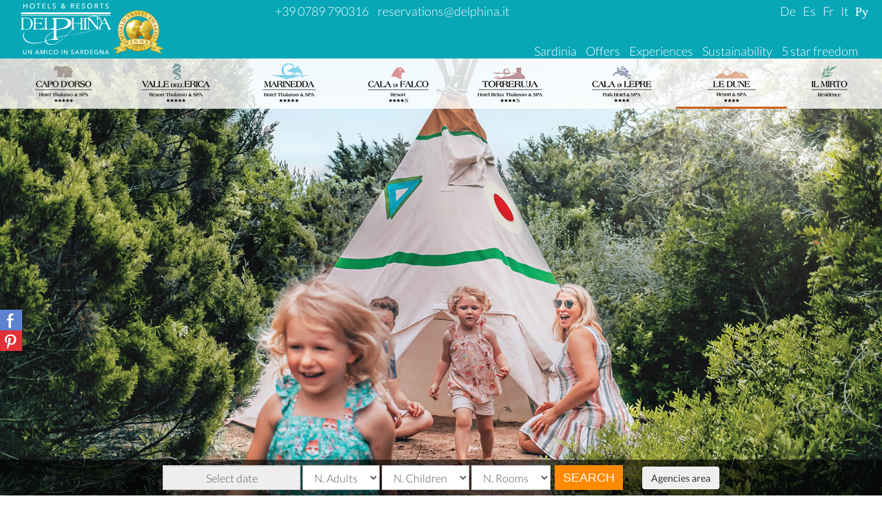

--- FILE ---
content_type: text/html
request_url: https://www.delphinahotels.co.uk/sardinia/hotels/ledune/villaggio-fantasia.html
body_size: 63361
content:

<!DOCTYPE html PUBLIC "-//W3C//DTD XHTML 1.0 Transitional//EN" "https://www.w3.org/TR/xhtml1/DTD/xhtml1-transitional.dtd">
<html xmlns="https://www.w3.org/1999/xhtml" lang="en-EN" prefix="og: https://ogp.me/ns#" xmlns:fb="https://www.facebook.com/2008/fbml" xmlns:og="https://ogp.me/ns#">
<head profile="https://gmpg.org/xfn/11">
<!DOCTYPE svg PUBLIC "-//W3C//DTD SVG 1.1//EN" "https://www.w3.org/Graphics/SVG/1.1/DTD/svg11.dtd">
<!-- Google Tag Manager -->
<script>(function(w,d,s,l,i){w[l]=w[l]||[];w[l].push({'gtm.start':
new Date().getTime(),event:'gtm.js'});var f=d.getElementsByTagName(s)[0],
j=d.createElement(s),dl=l!='dataLayer'?'&l='+l:'';j.async=true;j.src=
'https://www.googletagmanager.com/gtm.js?id='+i+dl;f.parentNode.insertBefore(j,f);
})(window,document,'script','dataLayer','GTM-TSMHG3');</script>
<!-- End Google Tag Manager -->
<meta http-equiv="Content-Type" content="text/html; charset=UTF-8" />
<meta http-equiv="Content-Language" content="en-EN" />
<meta name="viewport" content="width=device-width, initial-scale=1, maximum-scale=1, user-scalable=no" />

<!--[if lt IE 9]>  <script src="https://html5shiv.googlecode.com/svn/trunk/html5.js"></script>	<![endif]-->
<link rel="shortcut icon" href="/favicon.ico" />			
<link rel="apple-touch-icon-precomposed" sizes="180x180" href="/img/touch/apple-touch-icon-180x180-precomposed.png" />
<link rel="apple-touch-icon-precomposed" sizes="152x152" href="/img/touch/apple-touch-icon-152x152-precomposed.png" />
<link rel="apple-touch-icon-precomposed" sizes="144x144" href="/img/touch/apple-touch-icon-144x144-precomposed.png" />
<link rel="apple-touch-icon-precomposed" sizes="120x120" href="/img/touch/apple-touch-icon-120x120-precomposed.png" />
<link rel="apple-touch-icon-precomposed" sizes="114x114" href="/img/touch/apple-touch-icon-114x114-precomposed.png" />
<link rel="apple-touch-icon-precomposed" sizes="76x76" href="/img/touch/apple-touch-icon-76x76-precomposed.png" />
<link rel="apple-touch-icon-precomposed" sizes="72x72" href="/img/touch/apple-touch-icon-72x72-precomposed.png" />
<link rel="apple-touch-icon-precomposed" href="/img/touch/apple-touch-icon-57x57-precomposed.png" />
<link rel="preload" as="font" type="font/woff2" crossorigin="anonymous" href="https://fonts.gstatic.com/s/lato/v14/S6u8w4BMUTPHh30AUi-qNiXg7eU0.woff2" >
<link rel="preload" as="font" type="font/woff2" crossorigin="anonymous" href="https://fonts.gstatic.com/s/lato/v14/S6u8w4BMUTPHh30AXC-qNiXg7Q.woff2" >
<link rel="preload" as="font" type="font/woff2" crossorigin="anonymous" href="https://fonts.gstatic.com/s/lato/v14/S6u9w4BMUTPHh7USSwaPGQ3q5d0N7w.woff2 " >
<link rel="preload" as="font" type="font/woff2" crossorigin="anonymous" href="https://fonts.gstatic.com/s/lato/v14/S6u9w4BMUTPHh7USSwiPGQ3q5d0.woff2" >
<link rel="preload" as="font" type="font/woff2" crossorigin="anonymous" href="https://fonts.gstatic.com/s/lato/v14/S6uyw4BMUTPHjxAwXiWtFCfQ7A.woff2 " >
<link rel="preload" as="font" type="font/woff2" crossorigin="anonymous" href="https://fonts.gstatic.com/s/lato/v14/S6uyw4BMUTPHjx4wXiWtFCc.woff2" >
<link rel="preload" as="font" type="font/woff2" crossorigin="anonymous" href="https://fonts.gstatic.com/s/lato/v14/S6u9w4BMUTPHh6UVSwaPGQ3q5d0N7w.woff2 " >
<link rel="preload" as="font" type="font/woff2" crossorigin="anonymous" href="https://fonts.gstatic.com/s/lato/v14/S6u9w4BMUTPHh6UVSwiPGQ3q5d0.woff2" >
<link rel="dns-prefetch preconnect" href="//www.google-analytics.com"> 
<link rel="dns-prefetch preconnect" href="//www.googleadservices.com">
<link rel="dns-prefetch preconnect" href="https://connect.facebook.net">
<link rel="dns-prefetch preconnect" href="https://staticxx.facebook.com">
<link rel="dns-prefetch preconnect" href="https://googleads.g.doubleclick.net">
<link rel="preload" as ="script" crossorigin="anonymous" href="//ajax.googleapis.com/ajax/libs/jquery/1.12.4/jquery.min.js">
<link rel="preload" as ="style"  type="text/css" crossorigin="anonymous" href="https://www.delphina.it/wp-content/themes/shuttershot_mod/bootstrap/css/bootstrap.min.css">
<link rel="dns-prefetch preconnect" href="//www.sharethis.com">
<link rel="stylesheet" type="text/css" href="/wp-content/themes/shuttershot_mod/bootstrap/css/bootstrap.min.css" />
<link rel="stylesheet" type="text/css" href="/wp-content/themes/shuttershot_mod-child/style.min.css?ver=1.14" />
<!--[if lte IE 8]>	<link rel="stylesheet" type="text/css" media="screen" href="https://www.delphina.it/wp-content/themes/shuttershot_mod-child/style-ie.css" />	<![endif]-->
<script src="//ajax.googleapis.com/ajax/libs/jquery/1.12.4/jquery.min.js"></script>
<script src="https://www.delphina.it/datepicker/jquery.plugin-v2.min.js"></script>  <!-- file per booking mask -->
<script type="text/javascript">!function(a){a.datepick.regionalOptions["en-GB"]={monthNames:["January","February","March","April","May","June","July","August","September","October","November","December"],monthNamesShort:["Jan","Feb","Mar","Apr","May","Jun","Jul","Aug","Sep","Oct","Nov","Dec"],dayNames:["Sunday","Monday","Tuesday","Wednesday","Thursday","Friday","Saturday"],dayNamesShort:["Sun","Mon","Tue","Wed","Thu","Fri","Sat"],dayNamesMin:["Su","Mo","Tu","We","Th","Fr","Sa"],dateFormat:"dd/mm/yyyy",firstDay:1,renderer:a.datepick.defaultRenderer,prevText:"&#x3c;",prevStatus:"Show the previous month",prevJumpText:"&#x3c;&#x3c;",prevJumpStatus:"Show the previous year",nextText:"&#x3e;",nextStatus:"Show the next month",nextJumpText:"&#x3e;",nextJumpStatus:"Show the next year",currentText:"Current",currentStatus:"Show the current month",todayText:"Today",todayStatus:"Show today's month",clearText:"Clear",clearStatus:"Erase the current date",closeText:"Done",closeStatus:"Close without change",yearStatus:"Show a different year",monthStatus:"Show a different month",weekText:"Wk",weekStatus:"Week of the year",dayStatus:"Select DD, M d",defaultStatus:"Select a date",isRTL:!1},a.datepick.setDefaults(a.datepick.regionalOptions["en-GB"])}(jQuery);</script>
<!-- This site is optimized with the Yoast WordPress SEO plugin v1.4.4 - https://yoast.com/wordpress/seo/ -->
<title>Sardinia Resort Le Dune, Fantasy Village and holidays with children</title>
<meta name="description" content="The Resort Le Dune in Sardinia at Badesi. Perfect for family holidays or holidays with children. Discover the Fantasy Village and all the games reserved just for children."/>
<link rel="canonical" href="https://www.delphinahotels.co.uk/sardinia/hotels/ledune/villaggio-fantasia.html" />
<meta property='og:locale' content='en_US'/>
<meta property='og:title' content='Sardinia Resort Le Dune, Fantasy Village and holidays with children'/>
<meta property='og:description' content='The Resort Le Dune in Sardinia at Badesi. Perfect for family holidays or holidays with children. Discover the Fantasy Village and all the games reserved just for children.'/>
<meta property='og:url' content='https://www.delphinahotels.co.uk/sardinia/hotels/ledune/villaggio-fantasia.html'/>
<meta property='og:site_name' content='Delphina Hotels &amp; Resorts'/>
<meta property='og:type' content='article'/>
<meta property='og:image' content='https://www.delphina.it/wp-content/uploads/resort-le-dune-gallery-servizi-badesi-22.jpg'/>
<!-- / Yoast WordPress SEO plugin. -->

<link rel='stylesheet' id='rs-plugin-settings-css'  href='https://www.delphina.it/wp-content/plugins/revslider/rs-plugin/css/settings.css' type='text/css' media='all' />
<style type='text/css'>
<style type="text/css">.tp-caption a{color:#fffff;text-shadow:none;-webkit-transition:all 0.2s ease-out;-moz-transition:all 0.2s ease-out;-o-transition:all 0.2s ease-out;-ms-transition:all 0.2s ease-out}.tp-caption a:hover{color:#ffffff}.btn-ctr a{color:#ffffff;text-decoration:none}.btn-ctr a:hover{color:#ffffff;text-decoration:none}.cit-btn a{color:#c09a5a;text-decoration:none}.cit-btn a:hover{color:#c09a5a;text-decoration:none}@media only screen and (max-width:500px){}@media only screen and (max-width:767px){.title-custom{font-size:20px !important; line-height:22px !important; padding-bottom:40px !important}.custom-home-secondrow{font-size:16px !important; line-height:48px !important; padding-bottom:20px !important}.btn-ctr{border:1px solid #fff !important; font-size:12px !important; padding:2px !important}.btn-ctr a{font-size:12px !important;color:#fff;text-decoration:none}.btn-ctr a:hover{color:#fff;  font-size:12px !important;text-decoration:none}</style>
</style>
<link rel='stylesheet' id='fancybox-css'  href='https://www.delphina.it/wp-content/plugins/easy-fancybox/fancybox/jquery.fancybox-1.3.7.min.css' type='text/css' media='screen' />
<script type='text/javascript' src='//ajax.googleapis.com/ajax/libs/jquery/1.12.4/jquery.min.js'></script>

	  	<script type="text/javascript">
	  	var ajaxurl = 'https://www.delphina.it/wp-admin/admin-ajax.php';
	  	var themepath = 'https://www.delphina.it/wp-content/themes/shuttershot_mod';
	  	</script>
	  			<script type="text/javascript">
			jQuery(document).ready(function() {
				// CUSTOM AJAX CONTENT LOADING FUNCTION
				var ajaxRevslider = function(obj) {
				
					// obj.type : Post Type
					// obj.id : ID of Content to Load
					// obj.aspectratio : The Aspect Ratio of the Container / Media
					// obj.selector : The Container Selector where the Content of Ajax will be injected. It is done via the Essential Grid on Return of Content
					
					var content = "";

					data = {};
					
					data.action = 'revslider_ajax_call_front';
					data.client_action = 'get_slider_html';
					data.token = '9571befe5e';
					data.type = obj.type;
					data.id = obj.id;
					data.aspectratio = obj.aspectratio;
					
					// SYNC AJAX REQUEST
					jQuery.ajax({
						type:"post",
						url:"https://www.delphina.it/wp-admin/admin-ajax.php",
						dataType: 'json',
						data:data,
						async:false,
						success: function(ret, textStatus, XMLHttpRequest) {
							if(ret.success == true)
								content = ret.data;								
						},
						error: function(e) {
							console.log(e);
						}
					});
					
					 // FIRST RETURN THE CONTENT WHEN IT IS LOADED !!
					 return content;						 
				};
				
				// CUSTOM AJAX FUNCTION TO REMOVE THE SLIDER
				var ajaxRemoveRevslider = function(obj) {
					return jQuery(obj.selector+" .rev_slider").revkill();
				};

				// EXTEND THE AJAX CONTENT LOADING TYPES WITH TYPE AND FUNCTION
				var extendessential = setInterval(function() {
					if (jQuery.fn.tpessential != undefined) {
						clearInterval(extendessential);
						if(typeof(jQuery.fn.tpessential.defaults) !== 'undefined') {
							jQuery.fn.tpessential.defaults.ajaxTypes.push({type:"revslider",func:ajaxRevslider,killfunc:ajaxRemoveRevslider,openAnimationSpeed:0.3});   
							// type:  Name of the Post to load via Ajax into the Essential Grid Ajax Container
							// func: the Function Name which is Called once the Item with the Post Type has been clicked
							// killfunc: function to kill in case the Ajax Window going to be removed (before Remove function !
							// openAnimationSpeed: how quick the Ajax Content window should be animated (default is 0.3)
						}
					}
				},30);
			});
		</script>
		<meta name="generator" content="WPML ver:2.7.1 stt:1,4,3,27,47,2;0" />
<link rel="alternate" hreflang="fr" href="https://www.delphinahotels.fr/sardaigne/hotels/ledune/village-fantasia-vacances-famille-sardaigne.html" />
<link rel="alternate" hreflang="de" href="https://www.delphinahotels.de/sardinien/hotels/ledune/villaggio-fantasia-urlaub-kindern-sardinien.html" />
<link rel="alternate" hreflang="it" href="https://www.delphina.it/sardegna/alberghi/ledune/villaggi-sardegna-villaggio-fantasia.html" />
<link rel="alternate" hreflang="ru" href="https://www.delphina.it/sardiniya/hotels/ledune/fantasy-village.html" />
<link rel="alternate" hreflang="es" href="https://www.delphina.it/cerdena/hoteles/ledune/villaggio-fantasia-para-ninos-en-cerdena.html" />
<meta name="referrer" content="always"/>
	<style type="text/css">.recentcomments a{display:inline !important;padding:0 !important;margin:0 !important;}</style>

<!-- Easy FancyBox 1.5.7 using FancyBox 1.3.7 - RavanH (https://status301.net/wordpress-plugins/easy-fancybox/) -->
<script type="text/javascript">
/* <![CDATA[ */
var fb_timeout = null;
var fb_opts = { 'overlayShow' : true, 'hideOnOverlayClick' : true, 'showCloseButton' : true, 'centerOnScroll' : true, 'enableEscapeButton' : true, 'autoScale' : true };
var easy_fancybox_handler = function(){
	/* IMG */
	var fb_IMG_select = 'a[href*=".jpg"]:not(.nofancybox,.pin-it-button), area[href*=".jpg"]:not(.nofancybox), a[href*=".gif"]:not(.nofancybox,.pin-it-button), area[href*=".gif"]:not(.nofancybox), a[href*=".png"]:not(.nofancybox,.pin-it-button), area[href*=".png"]:not(.nofancybox)';
	jQuery(fb_IMG_select).addClass('fancybox image').attr('rel', 'gallery');
	jQuery('a.fancybox, area.fancybox, li.fancybox a:not(li.nofancybox a)').fancybox( jQuery.extend({}, fb_opts, { 'easingIn' : 'linear', 'easingOut' : 'linear', 'opacity' : false, 'hideOnContentClick' : false, 'titleShow' : true, 'titlePosition' : 'over', 'titleFromAlt' : true, 'showNavArrows' : true, 'enableKeyboardNav' : true, 'cyclic' : false }) );
	/* Auto-click */ 
	jQuery('#fancybox-auto').trigger('click');
}
/* ]]> */
</script>
<script>
var rootTheme = "https://www.delphina.it/wp-content/themes/shuttershot_mod-child";
//var lbl_continua = "Find out more";
var lbl_continua = "Find out more";
var lbl_chiudi = "Close";
var language = 'en';
</script>
</head>
<body class="single single-post postid-581 single-format-standard category-11 desktop post-template post-template-single-rooms-php" itemscope itemtype="https://schema.org/WebPage">
<!-- Google Tag Manager (noscript) -->
<noscript><iframe src="https://www.googletagmanager.com/ns.html?id=GTM-TSMHG3"
height="0" width="0" style="display:none;visibility:hidden"></iframe></noscript>
<!-- End Google Tag Manager (noscript) -->
<header>
<!-- <div class="emergenza">Stiamo risolvendo un problema tecnico alle linee telefoniche. Vi preghiamo di contattarci al +39 0789 1776283</div>-->
<div class="containerHeader">
<nav class="navbar navbar-default navbar-static-top">
<div class="navbar-header">

<div class="topHeader col-xs-12 col-sm-12 col-md-12">
<div class="topLogo col-xs-12 col-sm-3 col-md-3">
<button type="button" class="navbar-toggle collapsed" data-toggle="collapse" data-target="#navbar" aria-expanded="false" aria-controls="navbar">
<span class="sr-only">Toggle navigation</span>
<span class="glyphicon glyphicon-menu-hamburger" style="color: white;"></span>
</button>
<a href="/index_en.html" class="topLogo" title="Delphina Hotel and Resort - Hotel Sardinia 4 stars and Hotel Sardinia 5 star">
<svg height="74px" viewBox="0 0 85 48" xmlns="https://www.w3.org/2000/svg">
  <defs>
    <clipPath id="clippath">
      <rect class="cls-3" width="113.39" height="113.39"/>
    </clipPath>
    <clipPath id="clippath-1">
      <rect class="cls-3" width="113.39" height="113.39"/>
    </clipPath>
    <clipPath id="clippath-2">
      <rect class="cls-3" width="113.39" height="113.39"/>
    </clipPath>
    <clipPath id="clippath-3">
      <rect class="cls-3" width="113.39" height="113.39"/>
    </clipPath>
    <clipPath id="clippath-4">
      <rect class="cls-3" width="113.39" height="113.39"/>
    </clipPath>
    <clipPath id="clippath-5">
      <rect class="cls-3" width="113.39" height="113.39"/>
    </clipPath>
    <clipPath id="clippath-6">
      <rect class="cls-3" width="113.39" height="113.39"/>
    </clipPath>
    <clipPath id="clippath-7">
      <rect class="cls-3" width="113.39" height="113.39"/>
    </clipPath>
    <clipPath id="clippath-8">
      <rect class="cls-3" x="13.47" y="41.04" width="85.11" height="36.62"/>
    </clipPath>
    <clipPath id="clippath-9">
      <rect class="cls-3" width="113.39" height="113.39"/>
    </clipPath>
    <clipPath id="clippath-10">
      <rect class="cls-3" width="113.39" height="113.39"/>
    </clipPath>
    <style>
      .cls-1 {
        clip-path: url(#clippath-2);
      }

      .cls-2 {
        clip-path: url(#clippath-6);
      }

      .cls-3 {
        fill: none;
      }

      .cls-3, .cls-4 {
        stroke-width: 0px;
      }

      .cls-5 {
        clip-path: url(#clippath-7);
      }

      .cls-6 {
        clip-path: url(#clippath-1);
      }

      .cls-7 {
        clip-path: url(#clippath-4);
      }

      .cls-4 {
        fill: #fff;
      }

      .cls-8 {
        clip-path: url(#clippath-9);
      }

      .cls-9 {
        clip-path: url(#clippath);
      }

      .cls-10 {
        clip-path: url(#clippath-3);
      }

      .cls-11 {
        clip-path: url(#clippath-8);
      }

      .cls-12 {
        clip-path: url(#clippath-5);
      }

      .cls-13 {
        clip-path: url(#clippath-10);
      }
    </style>
  </defs>
  <g transform="matrix(1, 0, 0, 1, -13.460000038147, -38.639995574951)" style="transform-origin: 13.46px 38.64px;">
    <polygon class="cls-4" points="85.52 82.25 85.55 82.3 85.59 82.27 85.55 82.2 85.52 82.25"/>
    <polygon class="cls-4" points="19.72 38.76 19.06 38.76 19.06 40.7 16.72 40.7 16.72 38.76 16.07 38.76 16.07 43.4 16.72 43.4 16.72 41.28 19.06 41.28 19.06 43.4 19.72 43.4 19.72 38.76"/>
    <g class="cls-9">
      <path class="cls-4" d="m24.36,38.64c-.35,0-.68.06-.98.18-.3.12-.56.28-.78.5-.22.21-.39.47-.51.77-.12.3-.18.63-.18.99s.06.69.18.99c.12.3.29.56.51.77.22.22.48.38.78.5.3.12.63.18.98.18s.68-.06.98-.18c.3-.12.56-.29.78-.5.22-.22.39-.47.51-.77.12-.3.19-.63.19-.99s-.06-.69-.19-.99c-.12-.3-.3-.56-.51-.77s-.48-.38-.78-.5c-.3-.12-.63-.18-.98-.18m0,4.29c-.27,0-.51-.05-.72-.14-.22-.1-.4-.23-.55-.4s-.27-.37-.35-.59c-.08-.23-.12-.47-.12-.73s.04-.49.12-.72c.08-.22.2-.42.35-.59.15-.17.33-.31.55-.4.22-.1.46-.15.72-.15s.51.05.73.15c.22.1.4.23.55.4.15.17.27.37.35.59.08.22.12.46.12.72s-.04.5-.12.73c-.08.23-.2.43-.35.59-.15.17-.34.3-.56.4-.22.1-.46.14-.73.14"/>
    </g>
    <polygon class="cls-4" points="31.92 38.76 28.3 38.76 28.3 39.33 29.79 39.33 29.79 43.4 30.43 43.4 30.43 39.33 31.92 39.33 31.92 38.76"/>
    <polygon class="cls-4" points="36.81 38.76 33.83 38.76 33.83 43.4 36.91 43.4 36.91 42.82 34.48 42.82 34.48 41.28 36.67 41.28 36.67 40.72 34.48 40.72 34.48 39.33 36.81 39.33 36.81 38.76"/>
    <polygon class="cls-4" points="39.72 38.76 39.07 38.76 39.07 43.4 41.79 43.4 41.79 42.82 39.72 42.82 39.72 38.76"/>
    <g class="cls-6">
      <path class="cls-4" d="m45.15,38.64c-.19,0-.38.03-.57.08-.19.05-.36.13-.51.24-.15.11-.27.25-.37.41-.09.17-.14.36-.14.6,0,.21.03.39.1.54.07.14.16.27.28.36.11.1.24.18.39.24.14.06.29.12.44.16.15.05.29.09.42.14.13.05.25.1.35.17l.24.24c.06.09.09.21.09.35s-.03.26-.09.36l-.22.25-.3.14-.33.05c-.21,0-.41-.05-.6-.15-.18-.1-.33-.23-.44-.39l-.5.43c.18.22.4.39.68.5.27.11.56.17.85.17.2,0,.4-.03.6-.09.19-.06.37-.14.51-.26.15-.12.27-.26.36-.44.09-.18.13-.39.13-.63s-.04-.42-.12-.57c-.08-.15-.19-.28-.32-.38-.13-.1-.28-.18-.44-.24-.16-.06-.32-.12-.48-.16-.13-.04-.25-.09-.37-.13l-.3-.15-.2-.22c-.05-.08-.08-.19-.08-.32s.03-.24.08-.34l.21-.24.29-.14.32-.04c.2,0,.37.04.53.12.16.08.28.19.37.31l.46-.44c-.15-.16-.33-.29-.57-.39-.24-.1-.49-.14-.76-.14"/>
      <path class="cls-4" d="m53.22,38.64c-.16,0-.32.02-.46.07-.15.05-.28.11-.4.21-.11.09-.21.21-.28.35-.07.14-.1.3-.1.49,0,.21.05.4.16.57.1.17.23.34.38.49-.13.06-.26.13-.39.22-.13.08-.24.18-.33.29-.1.11-.17.23-.24.37-.06.14-.09.29-.09.47,0,.21.04.4.12.57.08.16.19.3.33.41.14.11.3.19.48.25.18.06.38.08.58.08.32,0,.6-.06.82-.18.22-.12.42-.29.59-.51l.58.61h.86l-1.06-1.09.89-1.38h-.72l-.58.98-.92-.95c.13-.06.26-.13.38-.21.12-.08.23-.17.32-.27.09-.1.16-.21.22-.33.05-.12.08-.26.08-.41,0-.18-.03-.34-.1-.47-.06-.14-.15-.25-.26-.34-.11-.09-.24-.16-.38-.21-.15-.05-.3-.07-.46-.07m-.15,1.94l-.16-.16-.15-.2-.11-.22-.04-.22c0-.18.06-.33.18-.44.12-.11.26-.17.44-.17s.32.06.43.17c.11.11.17.25.17.42l-.06.28-.17.23-.24.18-.28.14Zm-.07,2.38l-.32-.06-.28-.16-.19-.25c-.05-.1-.07-.21-.07-.34,0-.24.07-.43.2-.57.13-.14.32-.26.54-.36l1.1,1.15c-.12.19-.26.34-.42.43-.15.1-.34.15-.56.15"/>
      <path class="cls-4" d="m62.23,38.76h-1.49v4.64h.65v-2.06h.69l1.18,2.06h.79l-1.3-2.13c.33-.06.6-.19.81-.4.21-.21.31-.48.31-.82,0-.24-.04-.44-.13-.6-.09-.17-.21-.3-.36-.4-.15-.1-.33-.17-.53-.22-.2-.05-.41-.07-.64-.07m-.84,2.03v-1.48h.79c.14,0,.27.01.4.04.13.02.24.07.33.12l.23.23c.06.09.08.21.08.35s-.03.26-.08.35l-.23.23c-.1.06-.21.1-.34.13-.13.03-.27.04-.42.04h-.75Z"/>
    </g>
    <polygon class="cls-4" points="69.03 38.76 66.06 38.76 66.06 43.4 69.13 43.4 69.13 42.82 66.71 42.82 66.71 41.28 68.9 41.28 68.9 40.72 66.71 40.72 66.71 39.33 69.03 39.33 69.03 38.76"/>
    <g class="cls-1">
      <path class="cls-4" d="m72.73,38.64c-.19,0-.38.03-.57.08-.19.05-.36.13-.51.24-.15.11-.27.25-.37.41-.09.17-.14.36-.14.6,0,.21.03.39.1.54.07.14.16.27.28.36.11.1.24.18.39.24.14.06.29.12.44.16.15.05.29.09.42.14.13.05.25.1.35.17l.24.24c.06.09.09.21.09.35s-.03.26-.09.36l-.22.25-.3.14-.33.05c-.21,0-.41-.05-.6-.15-.18-.1-.33-.23-.44-.39l-.5.43c.18.22.41.39.68.5.27.11.56.17.85.17.2,0,.4-.03.6-.09.19-.06.37-.14.51-.26.15-.12.27-.26.36-.44.09-.18.13-.39.13-.63s-.04-.42-.12-.57c-.08-.15-.19-.28-.32-.38-.13-.1-.28-.18-.44-.24-.16-.06-.32-.12-.48-.16-.13-.04-.25-.09-.37-.13l-.3-.15-.2-.22c-.05-.08-.08-.19-.08-.32s.03-.24.08-.34l.21-.24.29-.14.32-.04c.2,0,.37.04.53.12.16.08.28.19.37.31l.46-.44c-.14-.16-.33-.29-.57-.39-.24-.1-.49-.14-.76-.14"/>
      <path class="cls-4" d="m78.53,38.64c-.35,0-.68.06-.98.18-.3.12-.56.28-.78.5-.22.21-.39.47-.51.77-.12.3-.18.63-.18.99s.06.69.18.99c.12.3.29.56.51.77.22.22.48.38.78.5.3.12.63.18.98.18s.68-.06.98-.18c.3-.12.56-.29.78-.5.22-.22.39-.47.51-.77.12-.3.19-.63.19-.99s-.06-.69-.19-.99c-.12-.3-.3-.56-.51-.77-.22-.21-.48-.38-.78-.5-.3-.12-.63-.18-.98-.18m0,4.29c-.27,0-.51-.05-.72-.14-.21-.1-.4-.23-.55-.4-.15-.17-.27-.37-.35-.59-.08-.23-.12-.47-.12-.73s.04-.49.12-.72c.08-.22.2-.42.35-.59.15-.17.33-.31.55-.4.22-.1.46-.15.72-.15s.51.05.73.15c.22.1.4.23.55.4.15.17.27.37.35.59.08.22.12.46.12.72s-.04.5-.12.73c-.08.23-.2.43-.35.59-.15.17-.34.3-.56.4-.22.1-.46.14-.73.14"/>
      <path class="cls-4" d="m84.67,38.76h-1.49v4.64h.65v-2.06h.69l1.18,2.06h.79l-1.3-2.13c.33-.06.6-.19.81-.4.21-.21.32-.48.32-.82,0-.24-.04-.44-.13-.6-.09-.17-.21-.3-.36-.4-.15-.1-.33-.17-.53-.22-.2-.05-.41-.07-.64-.07m-.84,2.03v-1.48h.79c.14,0,.27.01.4.04.13.02.24.07.33.12l.23.23c.06.09.09.21.09.35s-.03.26-.09.35l-.23.23c-.1.06-.21.1-.34.13-.13.03-.27.04-.43.04h-.75Z"/>
    </g>
    <polygon class="cls-4" points="91.53 38.76 87.91 38.76 87.91 39.33 89.4 39.33 89.4 43.4 90.05 43.4 90.05 39.33 91.53 39.33 91.53 38.76"/>
    <g class="cls-10">
      <path class="cls-4" d="m94.88,38.64c-.19,0-.38.03-.57.08-.19.05-.36.13-.51.24-.15.11-.27.25-.37.41-.09.17-.14.36-.14.6,0,.21.03.39.1.54.07.14.16.27.28.36.11.1.24.18.39.24.14.06.29.12.44.16.15.05.29.09.42.14.13.05.25.1.35.17l.24.24c.06.09.09.21.09.35s-.03.26-.09.36l-.22.25-.3.14-.33.05c-.21,0-.41-.05-.6-.15-.18-.1-.33-.23-.44-.39l-.5.43c.18.22.4.39.68.5.27.11.56.17.85.17.2,0,.4-.03.6-.09.19-.06.37-.14.51-.26.15-.12.27-.26.36-.44.09-.18.13-.39.13-.63s-.04-.42-.12-.57c-.08-.15-.19-.28-.32-.38-.13-.1-.28-.18-.44-.24-.16-.06-.32-.12-.48-.16-.13-.04-.25-.09-.37-.13l-.3-.15-.2-.22c-.05-.08-.08-.19-.08-.32s.03-.24.08-.34l.21-.24.29-.14.32-.04c.2,0,.37.04.53.12.16.08.28.19.37.31l.46-.44c-.14-.16-.33-.29-.57-.39-.24-.1-.49-.14-.76-.14"/>
      <path class="cls-4" d="m18.98,82.46h-.57v2.55c0,.14-.02.28-.05.41-.03.14-.09.26-.17.37s-.18.19-.32.26c-.13.07-.29.1-.48.1s-.35-.03-.49-.1c-.13-.07-.23-.15-.31-.26-.08-.11-.14-.23-.17-.37-.03-.14-.05-.27-.05-.41v-2.55h-.57v2.59c0,.21.03.41.1.6.06.19.16.37.29.52.13.15.3.27.5.36.2.09.44.14.71.14s.5-.05.71-.14c.2-.09.37-.21.5-.36.13-.15.23-.32.29-.52.06-.19.1-.4.1-.6v-2.59Z"/>
    </g>
    <polygon class="cls-4" points="24 82.46 23.43 82.46 23.43 85.74 23.42 85.74 21.27 82.46 20.53 82.46 20.53 86.56 21.1 86.56 21.1 83.21 21.11 83.21 23.28 86.56 24 86.56 24 82.46"/>
    <path class="cls-4" d="m29.2,82.46h-.52l-1.78,4.1h.64l.41-1.01h1.95l.42,1.01h.65l-1.76-4.1Zm-1.05,2.59l.77-1.92.76,1.92h-1.53Z"/>
    <polygon class="cls-4" points="36.3 82.46 35.41 82.46 34.2 85.61 34.19 85.61 32.96 82.46 32.07 82.46 32.07 86.56 32.62 86.56 32.62 83.13 32.63 83.13 33.99 86.56 34.36 86.56 35.72 83.13 35.73 83.13 35.73 86.56 36.3 86.56 36.3 82.46"/>
    <rect class="cls-4" x="37.88" y="82.46" width=".57" height="4.1"/>
    <g class="cls-7">
      <path class="cls-4" d="m42.01,82.35c-.31,0-.6.05-.87.16-.27.1-.5.25-.69.44-.19.19-.35.41-.46.68-.11.26-.17.56-.17.88s.05.61.16.87c.11.26.26.49.45.68.19.19.42.34.68.45.27.11.55.16.87.16.36,0,.67-.07.93-.21.26-.14.47-.32.63-.54l-.46-.31c-.12.18-.28.31-.47.41-.19.09-.4.14-.63.14s-.45-.04-.64-.13c-.19-.09-.35-.2-.49-.35-.13-.15-.24-.32-.31-.52-.07-.2-.11-.42-.11-.65s.04-.44.11-.64c.07-.2.18-.37.31-.52.13-.15.3-.27.49-.36.19-.09.41-.13.65-.13.21,0,.41.05.59.14.18.09.33.2.43.34l.45-.35-.28-.28c-.11-.08-.23-.15-.36-.2-.13-.05-.27-.09-.41-.12-.14-.03-.28-.04-.42-.04"/>
      <path class="cls-4" d="m46.6,82.35c-.31,0-.6.05-.87.16s-.49.25-.69.44c-.19.19-.35.41-.45.68-.11.26-.16.56-.16.88s.05.61.16.87c.11.26.26.49.45.68.19.19.42.34.69.45.26.11.55.16.87.16s.6-.05.87-.16c.27-.11.5-.25.69-.45.19-.19.35-.42.46-.68.11-.26.16-.56.16-.87s-.05-.61-.16-.88c-.11-.26-.26-.49-.46-.68-.19-.19-.42-.33-.69-.44-.27-.1-.56-.16-.87-.16m0,3.8c-.24,0-.45-.04-.64-.13-.19-.09-.35-.2-.49-.35-.14-.15-.24-.32-.31-.52-.07-.2-.11-.42-.11-.64s.04-.44.11-.63c.07-.2.18-.37.31-.52.13-.15.3-.27.49-.36.19-.09.41-.13.64-.13s.46.04.65.13c.19.09.35.21.49.36.14.15.24.32.31.52.07.2.11.41.11.63s-.04.44-.11.64c-.07.2-.18.38-.31.52-.13.15-.3.26-.49.35-.19.08-.41.13-.64.13"/>
    </g>
    <rect class="cls-4" x="52.03" y="82.46" width=".57" height="4.1"/>
    <polygon class="cls-4" points="57.65 82.46 57.08 82.46 57.08 85.74 57.07 85.74 54.92 82.46 54.17 82.46 54.17 86.56 54.75 86.56 54.75 83.21 54.76 83.21 56.93 86.56 57.65 86.56 57.65 82.46"/>
    <g class="cls-12">
      <path class="cls-4" d="m62.38,82.35c-.17,0-.34.02-.51.07-.17.04-.32.12-.45.21-.13.1-.24.22-.33.36-.08.15-.12.32-.12.53,0,.19.03.35.09.48.06.13.14.23.24.32.1.09.21.16.34.21.13.06.26.1.39.14.13.04.26.08.37.12.12.04.22.09.31.15l.21.21c.05.08.08.19.08.31s-.03.23-.07.32l-.19.22-.26.13-.29.04c-.19,0-.37-.04-.53-.13-.16-.09-.29-.2-.39-.35l-.45.38c.16.2.36.35.6.45.24.1.49.15.75.15.18,0,.36-.03.53-.08.17-.05.32-.13.45-.23.13-.1.24-.23.32-.39.08-.16.12-.34.12-.55s-.04-.37-.11-.51c-.07-.13-.17-.24-.28-.33-.12-.09-.25-.16-.39-.21-.14-.05-.28-.1-.42-.15-.12-.04-.22-.08-.33-.11l-.27-.13-.18-.19c-.04-.08-.07-.17-.07-.28s.02-.22.07-.3l.19-.21.26-.12.28-.04c.17,0,.33.04.47.11.14.07.25.16.33.28l.4-.39c-.13-.14-.3-.26-.5-.34-.21-.08-.43-.13-.67-.13"/>
    </g>
    <path class="cls-4" d="m66.82,82.46h-.52l-1.78,4.1h.64l.41-1.01h1.95l.42,1.01h.65l-1.76-4.1Zm-1.05,2.59l.77-1.92.76,1.92h-1.54Z"/>
    <g class="cls-2">
      <path class="cls-4" d="m71.01,82.46h-1.32v4.1h.57v-1.83h.61l1.04,1.83h.7l-1.15-1.88c.29-.05.53-.17.72-.35.19-.18.28-.43.28-.73,0-.21-.04-.39-.11-.53-.08-.14-.18-.26-.32-.35-.13-.09-.29-.15-.47-.19-.18-.04-.37-.06-.56-.06m-.74,1.8v-1.31h.7c.12,0,.24.01.35.03l.29.11.2.2c.05.08.07.19.07.31s-.02.23-.07.31l-.21.2c-.09.05-.19.09-.3.11-.12.02-.24.03-.38.03h-.66Z"/>
      <path class="cls-4" d="m75.24,82.46h-1.41v4.1h1.41c.26,0,.53-.04.79-.12.26-.08.5-.21.71-.38.21-.17.38-.38.52-.64.13-.26.2-.56.2-.91s-.07-.67-.2-.93c-.13-.26-.3-.47-.52-.64-.21-.17-.45-.29-.71-.36-.26-.08-.52-.12-.79-.12m-.83,3.6v-3.1h.72c.25,0,.48.03.69.1.21.07.39.17.54.3.15.13.27.29.36.48.09.19.13.42.13.67s-.04.46-.13.66c-.08.19-.2.35-.36.49-.15.13-.33.23-.54.3-.21.07-.44.1-.69.1h-.72Z"/>
    </g>
    <polygon class="cls-4" points="81.45 82.46 78.82 82.46 78.82 86.56 81.54 86.56 81.54 86.05 79.39 86.05 79.39 84.68 81.33 84.68 81.33 84.19 79.39 84.19 79.39 82.96 81.45 82.96 81.45 82.46"/>
    <g class="cls-5">
      <path class="cls-4" d="m84.86,82.35c-.31,0-.6.05-.87.16-.27.1-.5.25-.69.44-.19.19-.35.41-.46.68-.11.26-.17.56-.17.88s.05.61.16.87c.11.26.26.49.45.68.19.19.42.34.69.45.27.11.56.16.88.16.3,0,.58-.03.83-.09.25-.06.49-.15.71-.27v-1.99h-1.48v.49h.91v1.14c-.12.07-.26.12-.42.15-.16.03-.34.05-.53.05-.24,0-.46-.04-.66-.13-.2-.09-.36-.2-.5-.35-.14-.15-.24-.32-.31-.52-.07-.2-.11-.42-.11-.64s.04-.44.11-.64c.07-.2.18-.37.31-.52.13-.15.3-.27.49-.36.19-.09.41-.13.65-.13s.45.04.64.12c.19.08.35.19.47.32l.4-.42c-.17-.16-.38-.29-.64-.39-.26-.1-.55-.15-.88-.15"/>
    </g>
    <polygon class="cls-4" points="91.44 82.46 90.87 82.46 90.87 85.74 90.86 85.74 88.72 82.46 87.97 82.46 87.97 86.56 88.54 86.56 88.54 83.21 88.55 83.21 90.72 86.56 91.44 86.56 91.44 82.46"/>
    <path class="cls-4" d="m94.85,82.46h-.52l-1.78,4.1h.64l.41-1.01h1.95l.42,1.01h.65l-1.76-4.1Zm-1.05,2.59l.77-1.92.76,1.92h-1.53Z"/>
    <g class="cls-11">
      <path class="cls-4" d="m83.3,50.28c-1.88,0-3.76.53-5.07.98-.6.21-1.27.52-1.98.9-.08.04-.15.08-.23.13-.33.18-.67.38-1.02.6-.47.29-.95.6-1.45.94-.7.47-1.42.98-2.15,1.53-.44.33-.89.67-1.34,1.02-.34.26-.68.53-1.02.81-.18.14-.36.29-.54.43-1.78,1.44-3.56,2.97-5.18,4.42-.51.45-1,.9-1.47,1.33-3.04,2.77-5.29,5.01-5.62,5.38-1.72.22-5.15.99-8.94,2-1.09.29-2.22.6-3.34.93-2.32.68-4.64,1.41-6.64,2.15-.99-3.67,3.44-6.68,7.36-8.57.82-.4,1.61-.74,2.33-1.03.65-.27,1.24-.49,1.73-.66.85-.31,1.39-.47,1.39-.47,0,0-.03,0-.12,0-.17,0-.54.03-1.23.2-.53.13-2.19.75-4.11,1.67-1.82.87-3.88,2.01-5.48,3.27-3.31,2.6-2.82,5.89-2.82,5.89-3.24,1.18-7.11,1.71-10.1,1.71-1.62,0-2.99-.15-3.86-.44-5.27-1.72-8.23-6.96-4.34-10.35-5.64,4.03-.52,9.89,3.37,10.8,1.85.43,3.51.61,5.03.61,3.93,0,6.93-1.17,9.94-2.04,1.09,2.83,3.92,3.26,5.53,3.26h.06c.65,0,1.09-.07,1.09-.07,7.26-1.3,11.37-7.29,13.45-8.66,14.58-1.63,23.72-4.52,27.96-5.95.22-.08.44-.16.65-.25.35-.15.67-.31.98-.49,1.23-.7,2.18-1.62,2.81-2.65.22-.36.4-.74.55-1.12.68-1.83.45-3.87-.81-5.67-1.34-1.92-3.36-2.51-5.37-2.51m-6.42,1.93c.16-.09.32-.18.48-.26,2.22-.83,4.01-1.16,5.45-1.16,2.01,0,3.35.62,4.25,1.39.05.04.1.08.15.13.94.85,1.36,1.84,1.56,2.31.46,1.1.77,4.83-2.65,7.2-.35.24-.73.47-1.16.68-.09.04-.18.09-.28.13-4.93,2.21-23.2,5.95-27.9,5.99,0,0,2.14-2.27,5.38-5.25.38-.35.78-.72,1.2-1.09,1.66-1.49,3.54-3.09,5.54-4.65.19-.15.37-.29.56-.43.2-.15.4-.31.6-.46.44-.33.89-.66,1.34-.99.71-.51,1.43-1.01,2.15-1.49.45-.3.91-.59,1.36-.87.48-.3.97-.59,1.45-.87.17-.1.34-.2.51-.29m-29.5,18.83c3.04-.82,6.04-1.52,8.62-2.04-4.69,4.87-9.66,8.13-13.63,8.13-1.73,0-3.26-.62-4.5-1.99-.26-.29-.35-.67-.47-.99,1.94-.71,4.08-1.41,6.28-2.06,1.23-.36,2.47-.72,3.7-1.05"/>
    </g>
    <g class="cls-8">
      <path class="cls-4" d="m71.84,52.16c-.19,0-.53.07-1.11.07-.36,0-.73-.07-1.09-.07h-.01c-.07,0-.25,0-.25.08,0,.07.03.12.11.13.53.17.57.85.57,1.53v2.46c.45-.35.9-.69,1.34-1.02v-1.44c0-.56.03-1.31.58-1.53.06-.03.11-.05.11-.12,0-.1-.05-.1-.25-.1m-8.18,0c-.36,0-.73.07-1.09.07-.58,0-.92-.07-1.1-.07h-.03c-.18,0-.22,0-.22.1,0,.07.05.08.11.12.54.23.58.98.58,1.53v6.12c0,1.11-.05,2.63-.73,3.11-.11.09-.22.14-.22.18,0,.05.06.07.19.07.09,0,.31-.02.71-.03.47-.43.97-.88,1.47-1.33-.08-.54-.08-1.23-.08-2v-2.42h5.26c.18-.15.36-.29.54-.43h-5.8v-3.26c0-.68.05-1.36.57-1.53.08-.02.11-.07.11-.13,0-.08-.2-.08-.26-.08m7.74,3.57c-.45.32-.9.65-1.34.99v.46h-.6c-.19.14-.37.29-.56.43h1.16v2.42c0,1.57,0,2.8-.7,3.15-.12.05-.17.11-.17.16,0,.03.08.05.17.05.14,0,.62-.04,1.37-.04.87,0,1.29.04,1.43.04.12,0,.19-.02.19-.07,0-.03-.11-.09-.22-.18-.68-.48-.73-2.01-.73-3.11v-4.3Zm-8.04,6.53c-.41.37-.82.74-1.2,1.09.12,0,.26,0,.4,0,.75,0,1.23.04,1.37.04.09,0,.17-.02.17-.05,0-.05-.05-.11-.17-.16-.31-.15-.48-.47-.57-.92"/>
      <path class="cls-4" d="m75.31,52.16c-.36,0-.73.07-1.09.07-.58,0-.92-.07-1.11-.07-.2,0-.25,0-.25.1,0,.07.05.08.11.12.52.22.57.9.58,1.44.5-.33.98-.65,1.45-.94.08-.24.22-.43.47-.51.08-.02.11-.07.11-.13,0-.08-.2-.08-.26-.08m-.4,1.2c-.45.28-.91.57-1.36.87v5.78c0,1.11-.05,2.64-.73,3.12-.11.09-.22.14-.22.18,0,.05.06.07.19.07.14,0,.56-.04,1.43-.04.75,0,1.23.04,1.37.04.06,0,.11,0,.14-.02-.02-.01-.03-.03-.03-.05,0-.02.01-.03.03-.05-.03-.03-.07-.06-.15-.1-.7-.35-.7-1.58-.7-3.16v-6.11c0-.18,0-.37.02-.54"/>
      <path class="cls-4" d="m86.94,52.16c-.33,0-.75.07-1.07.07s-.98-.07-1.21-.07c-.17,0-.26.07-.26.15s.16.09.36.21c.42.28.87,1.01.87,2.48v5.8l-5.18-6.16c-.68-.76-1.34-1.56-1.9-2.44-.33.02-.78.03-1.17.03-.14,0-.32-.01-.5-.02-.17.1-.34.19-.51.29.54.32.63.92.64,1.74v5.96c0,1.55-.17,2.24-.67,2.73-.2.19-.5.27-.59.35-.02.02-.03.03-.03.05,0,.02,0,.03.03.04.03.02.08.02.15.02.19,0,1.04-.05,1.37-.05.56,0,1.06.05,1.25.05.08,0,.12-.02.12-.07,0-.09-.11-.09-.33-.24-.34-.22-.79-.75-.79-2.52v-7.07c2.43,2.62,5.22,6.13,7.12,8.56.12.16.24.3.33.44.43-.21.81-.43,1.16-.67v-6.81c0-1.87.45-2.34.84-2.52.17-.09.25-.14.25-.19-.05-.04-.1-.09-.15-.13-.03,0-.07,0-.12,0m-10.72,0c-.17,0-.2.05-.2.12h0c.08-.04.15-.08.23-.12h-.03m9.89,10.07c-.31.18-.64.34-.98.49.53.71.67.96.79.96h.03c.1,0,.15-.62.16-1.45"/>
      <path class="cls-4" d="m92.77,51.89h-.03s-.08.03-.11.1l-3.15,6.46c-.14.39-.33.76-.55,1.12l-.39.8c-.37.73-.96,1.89-1.6,2.57-.09.1-.33.23-.33.33,0,.09.14.09.28.09.37,0,.76-.02,1.13-.02s.72.02,1.09.02c.14,0,.23-.02.23-.07,0-.1-.25-.14-.44-.29-.23-.19-.39-.47-.39-.76,0-.68.37-1.58.68-2.22l1-2.1h3.98l1.01,2.29c.4.9.75,1.8.75,2.27,0,.38-.14.54-.28.62-.16.09-.3.1-.3.21,0,.03.05.05.12.05.44,0,1.09-.02,1.57-.02s1.01.02,1.46.02c.14,0,.16-.05.16-.09s-.09-.09-.23-.19c-.39-.29-.76-.78-.98-1.25l-4.59-9.84s-.06-.1-.11-.1m-2.38,5.59l1.88-3.74,1.76,3.74h-3.64Z"/>
      <path class="cls-4" d="m18.99,52.17h-4.78c-.42,0-.47.07-.47.14,0,.09.08.12.17.19.39.21.59.5.59,2.07v5.92c0,1.79-.05,2.19-.87,2.71-.11.07-.17.1-.17.17,0,.03.05.05.11.05.19,0,.61-.07,1.28-.07h1.78c.72,0,1.42.05,1.82.05s.81-.02,1.2-.05c3.11-.28,5.13-2.6,5.13-5.78,0-2.79-1.92-5.4-5.79-5.4m-.96,10.8c-.33,0-.71-.02-1.22-.08-.67-.07-.96-.57-.96-2.73v-7.57h2.62c3.15,0,4.66,1.3,4.66,4.95,0,3.85-1.48,5.16-3.69,5.36-.39.03-.78.05-1.17.05-.08,0-.15,0-.23,0"/>
      <path class="cls-4" d="m33.98,52.24h-8.27c-.14,0-.33,0-.33.1,0,.05.05.07.11.1.56.31.59.91.59,1.57v6.06c0,.81-.05,2.78-.78,3.01-.2.05-.28.14-.28.21,0,.05.06.05.22.05h9.46l.62-2.08c.03-.09.03-.16.03-.21s-.03-.09-.08-.09-.09.03-.14.09c-.26.37-.44.62-.93.94-1.35.83-3.05.92-4.56.92-1.59,0-2.02-.09-2.11-1.04-.06-.68-.11-1.34-.11-2.01v-2.25h1.51c.92,0,2.75,0,3.5.56.31.24.42.47.53.73.03.05.06.09.09.09.06,0,.06-.17.06-.28v-2.56c0-.17,0-.28-.08-.28-.05,0-.08.03-.11.09-.11.28-.2.47-.44.73-.37.4-1.32.49-3.56.49h-1.51v-4.51h2.83c1.89,0,3.26.38,4.06,1.67.05.09.11.17.16.17s.09-.02.09-.07c0-.07-.17-.77-.29-1.2l-.28-1.01Z"/>
      <path class="cls-4" d="m38.53,52.17c-.33,0-.76.07-1.43.07-.58,0-.92-.07-1.1-.07-.2,0-.28.05-.28.12,0,.03.03.08.12.12.44.14.64.49.64,1.67v6.1c0,2.07-.22,2.73-1,2.99-.12.03-.22.07-.22.14,0,.09.05.1.17.1h.01c.12,0,.43-.05,1.06-.05h7.9l.26-.89v-1.14c-1.08,1.4-3.65,1.59-5.12,1.59s-1.74-.19-1.74-4.08v-4.92c.01-.68.14-1.34.76-1.53.06-.03.12-.05.12-.12,0-.1-.11-.1-.17-.1"/>
    </g>
    <rect class="cls-4" x="13.82" y="49.54" width="84.37" height=".52"/>
    <rect class="cls-4" x="13.79" y="47.08" width="84.38" height="1.58"/>
    <g class="cls-13">
      <path class="cls-4" d="m51.2,52.29h-7.62c-.32,0-.45.06-.45.19,0,.06.06.13.29.26,1.06.48,1.25,1.8,1.25,2.83v9.38c1.93-.92,3.58-1.54,4.11-1.67.69-.17,1.06-.2,1.23-.2.08,0,.12,0,.12,0,0,0-.54.16-1.39.47.86-.23,2.14-.49,4.02-.73,8.64-1.09,8.46-5.67,8.46-5.67,0-3.02-2.98-4.85-10.01-4.85m-4.19,10.86v-9.99c1.02-.03.87-.06,1.92-.06,1.22,0,2.33.06,3.45.13,3.17.23,5.41.58,5.41,3.92,0,0,.2,3.39-5.63,4.8l-5.16,1.21Zm0,1.05c-.72.29-1.52.64-2.33,1.03v1.47c0,2.57-.27,4.1-.72,4.96,1.12-.33,2.25-.64,3.34-.93-.21-.87-.29-2.05-.29-3.51v-3.01Zm.37,6.84c-1.24.33-2.48.68-3.7,1.05-.12.14-.24.25-.38.33-.45.26-.93.29-.93.48,0,.1.13.16.32.16.26,0,.96-.1,2.97-.1.89,0,3.13.1,3.42.1s.35-.07.35-.13c0-.22-.16-.22-.8-.42-.61-.17-1.01-.66-1.26-1.48"/>
    </g>
  </g>
</svg>
</a>
<a href="https://www.delphina.it/sardegna/press-awards.html" class="topLogo" title="Vincitore World Travel Awards">
<svg height="64px" viewBox="226.7716 377.9395 340.1728 296.3224">
  <defs>
    <clipPath id="clipPath24" clipPathUnits="userSpaceOnUse">
      <path id="path22" d="M 0,0 H 256 V 223 H 0 Z"></path>
    </clipPath>
    <linearGradient id="linearGradient42" spreadMethod="pad" gradientTransform="matrix(76.640793,-53.664459,-53.664459,-76.640793,72.502815,156.18278)" gradientUnits="userSpaceOnUse" y2="0" x2="1" y1="0" x1="0">
      <stop id="stop38" offset="0" style="stop-opacity:1;stop-color:#cfa429"></stop>
      <stop id="stop40" offset="1" style="stop-opacity:1;stop-color:#8c5c11"></stop>
    </linearGradient>
    <linearGradient id="linearGradient64" spreadMethod="pad" gradientTransform="matrix(63.427704,-63.427704,-63.427704,-63.427704,79.109383,161.06313)" gradientUnits="userSpaceOnUse" y2="0" x2="1" y1="0" x1="0">
      <stop id="stop58" offset="0" style="stop-opacity:1;stop-color:#f4ee7a"></stop>
      <stop id="stop60" offset="0.7075" style="stop-opacity:1;stop-color:#b88507"></stop>
      <stop id="stop62" offset="1" style="stop-opacity:1;stop-color:#b88507"></stop>
    </linearGradient>
    <radialGradient id="radialGradient96" spreadMethod="pad" gradientTransform="matrix(68.887619,0,0,-68.887619,94.425324,150.03635)" gradientUnits="userSpaceOnUse" r="1" cy="0" cx="0">
      <stop id="stop80" offset="0" style="stop-opacity:1;stop-color:#ffffff"></stop>
      <stop id="stop82" offset="0.0056" style="stop-opacity:1;stop-color:#ffffff"></stop>
      <stop id="stop84" offset="0.1422" style="stop-opacity:1;stop-color:#ffffff"></stop>
      <stop id="stop86" offset="0.3427" style="stop-opacity:1;stop-color:#f4ee7a"></stop>
      <stop id="stop88" offset="0.5843" style="stop-opacity:1;stop-color:#e7cd45"></stop>
      <stop id="stop90" offset="0.9213" style="stop-opacity:1;stop-color:#b88517"></stop>
      <stop id="stop92" offset="0.9514" style="stop-opacity:1;stop-color:#b88517"></stop>
      <stop id="stop94" offset="1" style="stop-opacity:1;stop-color:#b88517"></stop>
    </radialGradient>
    <radialGradient id="radialGradient126" spreadMethod="pad" gradientTransform="matrix(68.465958,0,0,-68.465958,95.527512,150.31003)" gradientUnits="userSpaceOnUse" r="1" cy="0" cx="0">
      <stop id="stop112" offset="0" style="stop-opacity:1;stop-color:#e7cd45"></stop>
      <stop id="stop114" offset="0.0548" style="stop-opacity:1;stop-color:#e7cd45"></stop>
      <stop id="stop116" offset="0.382" style="stop-opacity:1;stop-color:#cfa429"></stop>
      <stop id="stop118" offset="0.4878" style="stop-opacity:1;stop-color:#cfa429"></stop>
      <stop id="stop120" offset="0.9607" style="stop-opacity:1;stop-color:#83560c"></stop>
      <stop id="stop122" offset="0.9757" style="stop-opacity:1;stop-color:#83560c"></stop>
      <stop id="stop124" offset="1" style="stop-opacity:1;stop-color:#83560c"></stop>
    </radialGradient>
    <radialGradient id="radialGradient156" spreadMethod="pad" gradientTransform="matrix(68.535759,0,0,-68.535759,95.517349,150.31116)" gradientUnits="userSpaceOnUse" r="1" cy="0" cx="0">
      <stop id="stop142" offset="0" style="stop-opacity:1;stop-color:#e7cd45"></stop>
      <stop id="stop144" offset="0.0548" style="stop-opacity:1;stop-color:#e7cd45"></stop>
      <stop id="stop146" offset="0.382" style="stop-opacity:1;stop-color:#cfa429"></stop>
      <stop id="stop148" offset="0.4878" style="stop-opacity:1;stop-color:#cfa429"></stop>
      <stop id="stop150" offset="0.9607" style="stop-opacity:1;stop-color:#83560c"></stop>
      <stop id="stop152" offset="0.9757" style="stop-opacity:1;stop-color:#83560c"></stop>
      <stop id="stop154" offset="1" style="stop-opacity:1;stop-color:#83560c"></stop>
    </radialGradient>
    <radialGradient id="radialGradient186" spreadMethod="pad" gradientTransform="matrix(68.497459,0,0,-68.497459,95.521126,150.31523)" gradientUnits="userSpaceOnUse" r="1" cy="0" cx="0">
      <stop id="stop172" offset="0" style="stop-opacity:1;stop-color:#e7cd45"></stop>
      <stop id="stop174" offset="0.0548" style="stop-opacity:1;stop-color:#e7cd45"></stop>
      <stop id="stop176" offset="0.382" style="stop-opacity:1;stop-color:#cfa429"></stop>
      <stop id="stop178" offset="0.4878" style="stop-opacity:1;stop-color:#cfa429"></stop>
      <stop id="stop180" offset="0.9607" style="stop-opacity:1;stop-color:#83560c"></stop>
      <stop id="stop182" offset="0.9757" style="stop-opacity:1;stop-color:#83560c"></stop>
      <stop id="stop184" offset="1" style="stop-opacity:1;stop-color:#83560c"></stop>
    </radialGradient>
    <radialGradient id="radialGradient216" spreadMethod="pad" gradientTransform="matrix(68.537735,0,0,-68.537735,95.528755,150.27368)" gradientUnits="userSpaceOnUse" r="1" cy="0" cx="0">
      <stop id="stop202" offset="0" style="stop-opacity:1;stop-color:#e7cd45"></stop>
      <stop id="stop204" offset="0.0548" style="stop-opacity:1;stop-color:#e7cd45"></stop>
      <stop id="stop206" offset="0.382" style="stop-opacity:1;stop-color:#cfa429"></stop>
      <stop id="stop208" offset="0.4878" style="stop-opacity:1;stop-color:#cfa429"></stop>
      <stop id="stop210" offset="0.9607" style="stop-opacity:1;stop-color:#83560c"></stop>
      <stop id="stop212" offset="0.9757" style="stop-opacity:1;stop-color:#83560c"></stop>
      <stop id="stop214" offset="1" style="stop-opacity:1;stop-color:#83560c"></stop>
    </radialGradient>
    <radialGradient id="radialGradient246" spreadMethod="pad" gradientTransform="matrix(68.498741,0,0,-68.498741,95.520172,150.31213)" gradientUnits="userSpaceOnUse" r="1" cy="0" cx="0">
      <stop id="stop232" offset="0" style="stop-opacity:1;stop-color:#e7cd45"></stop>
      <stop id="stop234" offset="0.0548" style="stop-opacity:1;stop-color:#e7cd45"></stop>
      <stop id="stop236" offset="0.382" style="stop-opacity:1;stop-color:#cfa429"></stop>
      <stop id="stop238" offset="0.4878" style="stop-opacity:1;stop-color:#cfa429"></stop>
      <stop id="stop240" offset="0.9607" style="stop-opacity:1;stop-color:#83560c"></stop>
      <stop id="stop242" offset="0.9757" style="stop-opacity:1;stop-color:#83560c"></stop>
      <stop id="stop244" offset="1" style="stop-opacity:1;stop-color:#83560c"></stop>
    </radialGradient>
    <radialGradient id="radialGradient276" spreadMethod="pad" gradientTransform="matrix(68.517525,0,0,-68.517525,95.49263,150.31653)" gradientUnits="userSpaceOnUse" r="1" cy="0" cx="0">
      <stop id="stop262" offset="0" style="stop-opacity:1;stop-color:#e7cd45"></stop>
      <stop id="stop264" offset="0.0548" style="stop-opacity:1;stop-color:#e7cd45"></stop>
      <stop id="stop266" offset="0.382" style="stop-opacity:1;stop-color:#cfa429"></stop>
      <stop id="stop268" offset="0.4878" style="stop-opacity:1;stop-color:#cfa429"></stop>
      <stop id="stop270" offset="0.9607" style="stop-opacity:1;stop-color:#83560c"></stop>
      <stop id="stop272" offset="0.9757" style="stop-opacity:1;stop-color:#83560c"></stop>
      <stop id="stop274" offset="1" style="stop-opacity:1;stop-color:#83560c"></stop>
    </radialGradient>
    <radialGradient id="radialGradient306" spreadMethod="pad" gradientTransform="matrix(68.49778,0,0,-68.49778,95.524109,150.30893)" gradientUnits="userSpaceOnUse" r="1" cy="0" cx="0">
      <stop id="stop292" offset="0" style="stop-opacity:1;stop-color:#e7cd45"></stop>
      <stop id="stop294" offset="0.0548" style="stop-opacity:1;stop-color:#e7cd45"></stop>
      <stop id="stop296" offset="0.382" style="stop-opacity:1;stop-color:#cfa429"></stop>
      <stop id="stop298" offset="0.4878" style="stop-opacity:1;stop-color:#cfa429"></stop>
      <stop id="stop300" offset="0.9607" style="stop-opacity:1;stop-color:#83560c"></stop>
      <stop id="stop302" offset="0.9757" style="stop-opacity:1;stop-color:#83560c"></stop>
      <stop id="stop304" offset="1" style="stop-opacity:1;stop-color:#83560c"></stop>
    </radialGradient>
    <radialGradient id="radialGradient336" spreadMethod="pad" gradientTransform="matrix(68.467758,0,0,-68.467758,95.542961,150.28746)" gradientUnits="userSpaceOnUse" r="1" cy="0" cx="0">
      <stop id="stop322" offset="0" style="stop-opacity:1;stop-color:#e7cd45"></stop>
      <stop id="stop324" offset="0.0548" style="stop-opacity:1;stop-color:#e7cd45"></stop>
      <stop id="stop326" offset="0.382" style="stop-opacity:1;stop-color:#cfa429"></stop>
      <stop id="stop328" offset="0.4878" style="stop-opacity:1;stop-color:#cfa429"></stop>
      <stop id="stop330" offset="0.9607" style="stop-opacity:1;stop-color:#83560c"></stop>
      <stop id="stop332" offset="0.9757" style="stop-opacity:1;stop-color:#83560c"></stop>
      <stop id="stop334" offset="1" style="stop-opacity:1;stop-color:#83560c"></stop>
    </radialGradient>
    <linearGradient id="linearGradient362" spreadMethod="pad" gradientTransform="matrix(73.65622,-51.574638,-51.574638,-73.65622,132.28325,139.64032)" gradientUnits="userSpaceOnUse" y2="0" x2="1" y1="0" x1="0">
      <stop id="stop352" offset="0" style="stop-opacity:1;stop-color:#e7cd45"></stop>
      <stop id="stop354" offset="0.0843" style="stop-opacity:1;stop-color:#e7cd45"></stop>
      <stop id="stop356" offset="0.1719" style="stop-opacity:1;stop-color:#e7cd45"></stop>
      <stop id="stop358" offset="0.5393" style="stop-opacity:1;stop-color:#cfa429"></stop>
      <stop id="stop360" offset="1" style="stop-opacity:1;stop-color:#8b5c06"></stop>
    </linearGradient>
    <linearGradient id="linearGradient390" spreadMethod="pad" gradientTransform="matrix(31.00145,-81.730469,-81.730469,-31.00145,113.41302,97.382011)" gradientUnits="userSpaceOnUse" y2="0" x2="1" y1="0" x1="0">
      <stop id="stop378" offset="0" style="stop-opacity:1;stop-color:#e7cd45"></stop>
      <stop id="stop380" offset="0.1798" style="stop-opacity:1;stop-color:#e7cd45"></stop>
      <stop id="stop382" offset="0.4831" style="stop-opacity:1;stop-color:#cfa429"></stop>
      <stop id="stop384" offset="0.6635" style="stop-opacity:1;stop-color:#cfa429"></stop>
      <stop id="stop386" offset="0.9551" style="stop-opacity:1;stop-color:#8c5c11"></stop>
      <stop id="stop388" offset="1" style="stop-opacity:1;stop-color:#8c5c11"></stop>
    </linearGradient>
    <linearGradient id="linearGradient418" spreadMethod="pad" gradientTransform="matrix(58.99408,-41.308098,-41.308098,-58.99408,69.624016,100.68823)" gradientUnits="userSpaceOnUse" y2="0" x2="1" y1="0" x1="0">
      <stop id="stop406" offset="0" style="stop-opacity:1;stop-color:#e7cd45"></stop>
      <stop id="stop408" offset="0.1798" style="stop-opacity:1;stop-color:#e7cd45"></stop>
      <stop id="stop410" offset="0.4831" style="stop-opacity:1;stop-color:#cfa429"></stop>
      <stop id="stop412" offset="0.6635" style="stop-opacity:1;stop-color:#cfa429"></stop>
      <stop id="stop414" offset="0.9551" style="stop-opacity:1;stop-color:#8c5c11"></stop>
      <stop id="stop416" offset="1" style="stop-opacity:1;stop-color:#8c5c11"></stop>
    </linearGradient>
    <linearGradient id="linearGradient444" spreadMethod="pad" gradientTransform="matrix(25.091213,-17.569056,-17.569056,-25.091213,136.99808,105.25906)" gradientUnits="userSpaceOnUse" y2="0" x2="1" y1="0" x1="0">
      <stop id="stop434" offset="0" style="stop-opacity:1;stop-color:#f4ee7a"></stop>
      <stop id="stop436" offset="0.3989" style="stop-opacity:1;stop-color:#e7cd45"></stop>
      <stop id="stop438" offset="0.5836" style="stop-opacity:1;stop-color:#e7cd45"></stop>
      <stop id="stop440" offset="0.882" style="stop-opacity:1;stop-color:#cfa429"></stop>
      <stop id="stop442" offset="1" style="stop-opacity:1;stop-color:#cfa429"></stop>
    </linearGradient>
    <linearGradient id="linearGradient474" spreadMethod="pad" gradientTransform="matrix(47.365642,-33.165779,-33.165779,-47.365642,145.31432,158.18626)" gradientUnits="userSpaceOnUse" y2="0" x2="1" y1="0" x1="0">
      <stop id="stop460" offset="0" style="stop-opacity:1;stop-color:#ffffff"></stop>
      <stop id="stop462" offset="0.0056" style="stop-opacity:1;stop-color:#ffffff"></stop>
      <stop id="stop464" offset="0.1149" style="stop-opacity:1;stop-color:#ffffff"></stop>
      <stop id="stop466" offset="0.2753" style="stop-opacity:1;stop-color:#ebe471"></stop>
      <stop id="stop468" offset="0.8315" style="stop-opacity:1;stop-color:#cfa429"></stop>
      <stop id="stop470" offset="0.8959" style="stop-opacity:1;stop-color:#cfa429"></stop>
      <stop id="stop472" offset="1" style="stop-opacity:1;stop-color:#cfa429"></stop>
    </linearGradient>
    <linearGradient id="linearGradient500" spreadMethod="pad" gradientTransform="matrix(76.822929,-53.791996,-53.791996,-76.822929,132.45525,141.4314)" gradientUnits="userSpaceOnUse" y2="0" x2="1" y1="0" x1="0">
      <stop id="stop490" offset="0" style="stop-opacity:1;stop-color:#b88517"></stop>
      <stop id="stop492" offset="0.146" style="stop-opacity:1;stop-color:#b88517"></stop>
      <stop id="stop494" offset="0.382" style="stop-opacity:1;stop-color:#8c5c11"></stop>
      <stop id="stop496" offset="0.882" style="stop-opacity:1;stop-color:#8c5c11"></stop>
      <stop id="stop498" offset="1" style="stop-opacity:1;stop-color:#8c5c11"></stop>
    </linearGradient>
    <linearGradient id="linearGradient524" spreadMethod="pad" gradientTransform="matrix(54.103157,-37.883442,-37.883442,-54.103157,67.81353,99.300796)" gradientUnits="userSpaceOnUse" y2="0" x2="1" y1="0" x1="0">
      <stop id="stop516" offset="0" style="stop-opacity:1;stop-color:#b88628"></stop>
      <stop id="stop518" offset="0.6281" style="stop-opacity:1;stop-color:#8c5c11"></stop>
      <stop id="stop520" offset="0.9045" style="stop-opacity:1;stop-color:#8c5c11"></stop>
      <stop id="stop522" offset="1" style="stop-opacity:1;stop-color:#8c5c11"></stop>
    </linearGradient>
    <clipPath id="clipPath534" clipPathUnits="userSpaceOnUse">
      <path id="path532" d="M 0,0 H 256 V 223 H 0 Z"></path>
    </clipPath>
    <linearGradient id="linearGradient572" spreadMethod="pad" gradientTransform="matrix(0,-205.71873,-205.71873,0,127.77299,222.08186)" gradientUnits="userSpaceOnUse" y2="0" x2="1" y1="0" x1="0">
      <stop id="stop564" offset="0" style="stop-opacity:1;stop-color:#e7cd45"></stop>
      <stop id="stop566" offset="0.3315" style="stop-opacity:1;stop-color:#fef0c8"></stop>
      <stop id="stop568" offset="0.8258" style="stop-opacity:1;stop-color:#e7cd45"></stop>
      <stop id="stop570" offset="1" style="stop-opacity:1;stop-color:#e7cd45"></stop>
    </linearGradient>
    <linearGradient id="linearGradient596" spreadMethod="pad" gradientTransform="matrix(0,-207.55473,-207.55473,0,127.77249,222.99986)" gradientUnits="userSpaceOnUse" y2="0" x2="1" y1="0" x1="0">
      <stop id="stop588" offset="0" style="stop-opacity:1;stop-color:#b88507"></stop>
      <stop id="stop590" offset="0.2177" style="stop-opacity:1;stop-color:#cfa429"></stop>
      <stop id="stop592" offset="0.3652" style="stop-opacity:1;stop-color:#cfa429"></stop>
      <stop id="stop594" offset="1" style="stop-opacity:1;stop-color:#8b5c06"></stop>
    </linearGradient>
    <linearGradient id="linearGradient624" spreadMethod="pad" gradientTransform="matrix(0,-149.62082,-149.62082,0,127.77251,194.0349)" gradientUnits="userSpaceOnUse" y2="0" x2="1" y1="0" x1="0">
      <stop id="stop612" offset="0" style="stop-opacity:1;stop-color:#b88517"></stop>
      <stop id="stop614" offset="0.2177" style="stop-opacity:1;stop-color:#cfa429"></stop>
      <stop id="stop616" offset="0.3652" style="stop-opacity:1;stop-color:#cfa429"></stop>
      <stop id="stop618" offset="0.7911" style="stop-opacity:1;stop-color:#996513"></stop>
      <stop id="stop620" offset="0.9882" style="stop-opacity:1;stop-color:#996513"></stop>
      <stop id="stop622" offset="1" style="stop-opacity:1;stop-color:#996513"></stop>
    </linearGradient>
    <clipPath id="clipPath634" clipPathUnits="userSpaceOnUse">
      <path id="path632" d="M 0,0 H 256 V 223 H 0 Z"></path>
    </clipPath>
    <linearGradient id="linearGradient722" spreadMethod="pad" gradientTransform="matrix(256.01712,0,0,-256.01712,0.3626352,23.194609)" gradientUnits="userSpaceOnUse" y2="0" x2="1" y1="0" x1="0">
      <stop id="stop716" offset="0" style="stop-opacity:1;stop-color:#e7cd45"></stop>
      <stop id="stop718" offset="0.5" style="stop-opacity:1;stop-color:#feefaf"></stop>
      <stop id="stop720" offset="1" style="stop-opacity:1;stop-color:#e7cd45"></stop>
    </linearGradient>
    <clipPath id="clipPath732" clipPathUnits="userSpaceOnUse">
      <path id="path730" d="M 0,0 H 256 V 223 H 0 Z"></path>
    </clipPath>
    <linearGradient id="linearGradient756" spreadMethod="pad" gradientTransform="matrix(256.01767,0,0,-256.01767,0.362406,22.695608)" gradientUnits="userSpaceOnUse" y2="0" x2="1" y1="0" x1="0">
      <stop id="stop750" offset="0" style="stop-opacity:1;stop-color:#e7cd45"></stop>
      <stop id="stop752" offset="0.5" style="stop-opacity:1;stop-color:#feefaf"></stop>
      <stop id="stop754" offset="1" style="stop-opacity:1;stop-color:#e7cd45"></stop>
    </linearGradient>
    <clipPath id="clipPath766" clipPathUnits="userSpaceOnUse">
      <path id="path764" d="M 0,0 H 256 V 223 H 0 Z"></path>
    </clipPath>
    <linearGradient id="linearGradient790" spreadMethod="pad" gradientTransform="matrix(256.01788,0,0,-256.01788,0.3624641,54.96357)" gradientUnits="userSpaceOnUse" y2="0" x2="1" y1="0" x1="0">
      <stop id="stop784" offset="0" style="stop-opacity:1;stop-color:#e7cd45"></stop>
      <stop id="stop786" offset="0.5" style="stop-opacity:1;stop-color:#feefaf"></stop>
      <stop id="stop788" offset="1" style="stop-opacity:1;stop-color:#e7cd45"></stop>
    </linearGradient>
    <linearGradient id="linearGradient814" spreadMethod="pad" gradientTransform="matrix(255.99968,0,0,-255.99968,1.575e-4,40.335586)" gradientUnits="userSpaceOnUse" y2="0" x2="1" y1="0" x1="0">
      <stop id="stop806" offset="0" style="stop-opacity:1;stop-color:#cfa406"></stop>
      <stop id="stop808" offset="0.5" style="stop-opacity:1;stop-color:#8b5c06"></stop>
      <stop id="stop810" offset="0.5081" style="stop-opacity:1;stop-color:#8b5c06"></stop>
      <stop id="stop812" offset="1" style="stop-opacity:1;stop-color:#cfa406"></stop>
    </linearGradient>
    <clipPath id="clipPath824" clipPathUnits="userSpaceOnUse">
      <path id="path822" d="M 0,0 H 256 V 223 H 0 Z"></path>
    </clipPath>
  </defs>
  <g transform="matrix(1.3333332538604736, 0, 0, -1.3333332538604736, 0, 1122.52001953125)" id="g10">
    <g id="g12">
      <g id="g14">
        <g transform="matrix(0.9966,0,0,0.9966,170.0787,336.1936)" id="g16">
          <g id="g18">
            <g clip-path="url(#clipPath24)" id="g20">
              <g id="g26">
                <g id="g28">
                  <g id="g34">
                    <g id="g36">
                      <path id="path44" style="fill:url(#linearGradient42);stroke:none" d="m 94.617,173.245 c -0.384,-0.141 -0.761,-0.286 -1.141,-0.438 v 0 C 78.42,166.792 67.223,153.174 64.622,136.705 v 0 c -0.073,-0.464 -0.14,-0.934 -0.2,-1.404 v 0 c -0.248,-1.949 -0.375,-3.933 -0.375,-5.948 v 0 c 0,-25.83 20.94,-46.783 46.775,-46.783 v 0 c 25.838,0 46.779,20.953 46.779,46.783 v 0 c 0,20.24 -12.857,37.484 -30.858,43.993 v 0 c -0.345,0.129 -0.695,0.25 -1.042,0.366 v 0 c -2.895,0.969 -5.918,1.666 -9.031,2.055 v 0 c -0.351,0.044 -0.701,0.082 -1.055,0.12 v 0 c -1.573,0.159 -3.174,0.243 -4.793,0.243 v 0 c -5.698,0 -11.156,-1.018 -16.205,-2.885"></path>
                    </g>
                  </g>
                </g>
              </g>
              <g id="g46">
                <g id="g48">
                  <g id="g54">
                    <g id="g56">
                      <path id="path66" style="fill:url(#linearGradient64);stroke:none" d="m 65.971,129.353 c 0,-24.777 20.084,-44.851 44.851,-44.851 v 0 c 24.772,0 44.853,20.074 44.853,44.851 v 0 c 0,24.768 -20.081,44.844 -44.853,44.844 v 0 c -24.767,0 -44.851,-20.076 -44.851,-44.844"></path>
                    </g>
                  </g>
                </g>
              </g>
              <g id="g68">
                <g id="g70">
                  <g id="g76">
                    <g id="g78">
                      <path id="path98" style="fill:url(#radialGradient96);stroke:none" d="m 100.88,172.178 -0.022,0.017 c -7.506,-1.722 -14.282,-5.369 -19.772,-10.394 v 0 l 0.027,-0.058 c -8.758,-8.036 -14.249,-19.571 -14.249,-32.39 v 0 c 0,-24.279 19.687,-43.957 43.958,-43.957 v 0 c 2.736,0 5.41,0.252 8.008,0.727 v 0 c 0.101,0.016 0.375,0.068 0.785,0.15 v 0 c 2.531,0.516 4.983,1.248 7.338,2.176 v 0 c 0.524,0.205 1.058,0.43 1.594,0.664 v 0 0.002 c 4.622,2.042 8.823,4.85 12.443,8.268 v 0 c 0.221,0.199 0.347,0.32 0.347,0.32 v 0 l -10e-4,0.008 c 8.293,7.994 13.444,19.216 13.444,31.642 v 0 c 0,24.272 -19.679,43.953 -43.958,43.953 v 0 c -3.42,0 -6.746,-0.391 -9.942,-1.128"></path>
                    </g>
                  </g>
                </g>
              </g>
              <g id="g100">
                <g id="g102">
                  <g id="g108">
                    <g id="g110">
                      <path id="path128" style="fill:url(#radialGradient126);stroke:none" d="m 105.197,157.658 -0.226,-0.23 V 157.2 l -0.366,-0.272 0.185,-0.188 -0.409,-0.459 0.452,-0.045 -0.366,-0.96 0.459,0.641 -0.136,-0.275 0.364,0.092 -0.321,-0.966 1.149,0.189 -0.322,-0.325 0.185,-0.273 0.322,0.085 -0.136,-0.638 -1.105,-0.414 0.324,0.091 0.094,-0.322 -0.834,-0.502 1.065,-0.374 0.543,0.189 -0.319,-0.315 -0.645,-0.055 -1.008,-0.868 1.198,0.18 0.177,0.278 0.553,-0.049 2.111,0.283 0.323,0.27 -0.504,0.186 0.64,0.461 0.048,0.451 -0.966,0.096 0.231,0.32 -0.411,0.324 0.272,0.094 -0.689,0.594 -0.229,0.692 -0.918,0.364 0.364,0.186 -0.135,0.135 0.416,0.323 0.232,0.595 -1.284,-0.091 0.177,0.179 -0.138,0.093 0.597,0.322 -0.093,0.188 z"></path>
                    </g>
                  </g>
                </g>
              </g>
              <g id="g130">
                <g id="g132">
                  <g id="g138">
                    <g id="g140">
                      <path id="path158" style="fill:url(#radialGradient156);stroke:none" d="m 103.412,154.997 v 0.187 l -0.365,-0.051 -0.373,-0.365 0.322,-0.044 -0.273,-0.28 -0.645,0.052 -0.274,-0.231 0.323,-0.135 -0.323,-0.19 0.094,-0.183 0.502,-0.088 -0.551,-0.466 0.648,0.053 -1.017,-0.371 0.278,-0.09 -0.278,-0.182 h 0.369 l -0.27,-0.185 2.25,0.457 0.27,1.38 0.461,0.367 -0.322,0.501 -0.596,-0.086 -0.093,0.229 z"></path>
                    </g>
                  </g>
                </g>
              </g>
              <g id="g160">
                <g id="g162">
                  <g id="g168">
                    <g id="g170">
                      <path id="path188" style="fill:url(#radialGradient186);stroke:none" d="m 101.718,172.249 0.329,-0.879 -1.167,0.808 c -7.507,-1.741 -14.282,-5.397 -19.767,-10.435 v 0 l 0.41,-0.843 0.272,-0.095 h -0.226 l 0.092,-0.136 -0.571,-0.192 c -0.076,-0.094 -0.157,-0.184 -0.229,-0.277 v 0 l 0.067,-0.59 0.271,-0.132 -0.176,-0.186 0.321,-0.274 -0.186,-0.092 0.411,0.092 -0.319,-0.143 0.182,-0.177 -0.182,-0.093 h 0.545 l -0.501,-0.093 0.69,-0.275 -0.366,-0.136 1.556,0.087 -0.272,-0.18 0.416,-0.136 -0.23,-0.283 0.23,-0.087 0.918,0.087 -0.231,0.283 0.454,0.041 0.781,0.878 0.051,0.458 -0.185,0.136 0.689,0.225 -0.189,0.142 0.367,-0.048 -0.045,0.187 0.555,0.133 -0.28,0.188 0.416,-0.052 0.05,0.278 -0.372,0.138 0.645,0.044 -0.366,0.368 0.135,0.142 0.458,-0.044 0.276,0.137 -0.136,0.178 0.321,0.097 h 0.732 l 0.05,0.228 h 0.186 l 0.23,0.32 0.314,-0.09 -0.409,-0.23 0.226,-0.094 0.092,0.187 0.602,-0.138 0.231,0.365 0.545,-0.049 0.784,0.459 0.363,0.46 0.692,0.231 -0.139,0.365 0.323,-0.365 0.736,0.05 0.271,0.179 1.886,0.186 2.435,1.014 -1.61,0.133 -1.379,-0.23 0.785,0.23 -1.15,0.043 0.416,0.094 0.041,0.23 1.423,0.186 -0.826,0.135 -0.185,0.14 0.093,0.094 1.331,-0.328 0.462,-0.551 h 0.411 l 0.091,0.231 0.413,-0.231 -0.139,0.37 0.281,0.323 -0.458,-0.142 0.361,0.277 -0.592,-0.088 0.363,0.22 -0.916,0.327 -0.503,-0.231 0.087,0.231 0.416,0.137 -0.961,0.046 0.961,0.189 -0.871,0.178 0.455,-0.04 0.969,0.363 0.73,-0.363 0.969,0.177 0.131,0.233 -0.914,0.277 0.273,0.136 1.379,-0.09 -0.869,0.134 0.225,0.231 H 99.06 l 0.459,0.136 -0.596,0.184 1.1,-0.227 0.142,0.364 -0.646,0.146 0.646,0.083 -0.872,0.093 -0.37,0.283 2.163,0.177 v 0.187 l -1.013,0.043 0.228,0.092 -0.136,0.092 0.641,0.044 -0.641,0.139 -0.594,-0.139 0.639,0.463 -0.137,0.041 0.092,0.094 1.055,0.279 -0.37,-0.095 0.236,0.275 0.961,0.229 -1.241,-0.185 -0.041,0.185 1.921,0.281 h -2.247 l 2.892,0.135 -0.048,0.139 1.289,0.228 -1.36,0.392 c -0.018,-0.003 -0.042,-0.004 -0.064,-0.004 v 0 c -0.22,0 -0.453,0.112 -0.679,0.233 v 0 c -0.227,0.11 -0.449,0.221 -0.665,0.221 v 0 c -0.029,0 -0.056,-0.002 -0.086,-0.006"></path>
                    </g>
                  </g>
                </g>
              </g>
              <g id="g190">
                <g id="g192">
                  <g id="g198">
                    <g id="g200">
                      <path id="path218" style="fill:url(#radialGradient216);stroke:none" d="m 118.606,170.93 -1.193,0.322 -0.091,-0.094 0.184,-0.091 -0.321,0.091 0.137,-0.179 -0.826,0.043 0.599,-0.043 -0.328,-0.094 0.328,-0.094 1.329,0.042 -0.918,-0.134 1.889,-0.187 0.73,0.101 0.551,0.366 -1.149,0.043 0.133,0.136 -0.776,-0.136 0.092,0.184 -0.228,0.046 z"></path>
                    </g>
                  </g>
                </g>
              </g>
              <g id="g220">
                <g id="g222">
                  <g id="g228">
                    <g id="g230">
                      <path id="path248" style="fill:url(#radialGradient246);stroke:none" d="m 115.717,170.833 0.32,-0.451 -0.734,0.451 -0.367,-0.134 0.134,-0.187 -0.822,0.187 0.646,0.186 -1.386,-0.186 0.279,-0.225 0.319,0.089 -0.137,-0.138 0.322,-0.093 -0.459,0.05 0.826,-0.229 -0.367,-0.052 0.279,-0.132 0.733,0.091 -0.094,0.041 0.094,0.137 0.322,0.094 0.092,-0.231 0.455,0.137 -0.086,-0.137 0.41,-0.041 -1.652,-0.229 0.136,-0.143 1.329,0.093 -0.915,-0.136 0.555,-0.14 -0.92,0.047 0.18,-0.231 0.919,-0.087 -0.366,-0.047 0.366,-0.232 0.322,0.042 0.317,0.46 -0.089,0.048 h 0.275 l 0.051,0.326 h 0.273 v 0.229 l 1.053,0.227 -1.235,0.225 -0.142,0.236 -0.416,-0.135 0.141,0.22 -0.688,0.146 z"></path>
                    </g>
                  </g>
                </g>
              </g>
              <g id="g250">
                <g id="g252">
                  <g id="g258">
                    <g id="g260">
                      <path id="path278" style="fill:url(#radialGradient276);stroke:none" d="m 140.254,103.041 v -0.689 l -0.414,-0.411 -0.226,0.133 0.044,-0.455 -0.226,-0.135 0.226,-0.238 -0.409,-0.273 -0.096,0.185 -0.043,-0.551 -0.28,0.184 -0.272,-0.279 0.095,-0.364 -0.371,0.276 -1.154,-0.412 -0.408,-1.012 0.368,-1.834 -0.967,-1.654 0.141,-1.692 1.55,0.854 c 1.197,0.916 2.556,2.144 3.178,2.709 v 0 c 0.119,0.111 0.233,0.218 0.346,0.328 v 0 l -0.482,1.98 v 0.967 l 0.228,-0.375 0.222,0.375 -0.314,1.92 -0.458,0.645 z"></path>
                    </g>
                  </g>
                </g>
              </g>
              <g id="g280">
                <g id="g282">
                  <g id="g288">
                    <g id="g290">
                      <path id="path308" style="fill:url(#radialGradient306);stroke:none" d="m 122.235,166.018 -0.227,-0.092 -0.047,0.366 -0.645,-0.545 0.282,0.502 -0.424,0.088 -0.774,-0.64 -0.873,0.179 0.276,-0.371 -0.408,0.192 -0.559,-0.459 0.048,0.409 -0.278,-0.318 -0.047,0.225 h -0.229 l -0.042,-0.182 0.229,-0.184 -0.644,0.184 -0.319,-0.321 0.088,-0.179 -0.594,-0.141 0.551,-0.045 -0.646,-0.095 0.051,-0.228 -0.273,0.092 -0.33,-0.365 h 0.277 l -0.592,-0.093 -0.647,-0.505 0.045,-0.321 -0.455,-0.231 0.323,-0.045 -0.372,-0.139 0.09,-0.183 -0.176,0.139 -0.101,-0.186 0.143,-0.085 -0.508,-0.187 0.187,-0.095 -0.187,-0.179 -0.274,0.044 -0.646,-0.502 0.232,-0.234 -1.421,-0.415 -0.325,-0.092 0.325,-0.223 h -0.639 l 0.089,-0.237 -0.785,-0.041 0.696,-0.187 -0.741,-0.133 0.139,-0.047 -0.139,-0.365 0.782,0.179 0.273,-0.138 0.274,0.272 -0.087,-0.227 h 0.18 l -0.41,-0.276 -1.012,0.046 0.045,-0.231 0.278,0.05 -0.323,-0.227 0.232,-0.052 -0.044,-0.274 0.457,0.46 h 0.41 l -0.732,-0.502 0.322,-0.05 -0.645,-0.229 h 0.645 l -0.506,-0.546 0.691,-0.281 -0.048,-0.18 0.598,-0.049 1.053,0.78 0.368,-0.047 v 0.51 l 0.136,-0.138 0.093,0.272 0.048,-0.501 0.274,-0.096 v -0.457 l 0.417,-0.457 -0.05,-0.369 0.604,-0.594 -0.233,-0.231 0.274,-0.464 -0.094,-0.136 0.74,-0.048 0.179,0.506 0.876,0.094 0.367,0.966 0.042,0.639 -0.181,0.094 0.223,0.042 -0.36,0.094 1.329,0.503 -0.366,0.053 0.501,0.362 -0.771,0.553 -0.146,-0.134 v 1.469 l 0.503,0.315 1.701,1.014 -0.231,0.272 0.139,0.367 0.32,0.143 -0.136,0.136 1.147,0.135 0.691,-0.322 0.185,-0.364 -0.463,-0.095 -1.516,-1.24 -0.322,-0.275 0.414,-0.827 -0.136,-0.594 0.826,-0.227 0.229,-0.281 -0.133,-0.087 2.616,0.545 0.552,0.093 v -0.27 l 0.965,-0.281 -1.199,-0.137 -0.138,-0.229 -1.191,0.187 -1.192,-0.367 0.137,-0.602 h 0.46 l -0.094,-1.053 -0.964,0.593 -0.456,-0.136 -0.374,-0.596 0.186,-1.378 -0.322,0.094 0.228,0.501 -0.825,-0.96 -0.458,-0.136 -0.093,0.365 h -0.825 l -1.836,-0.731 -0.734,0.452 -0.323,-0.086 0.139,0.136 -1.102,-0.367 0.182,0.272 -0.596,0.045 -0.274,0.375 0.043,0.635 0.734,0.418 -0.461,0.225 0.231,0.828 -1.236,-0.594 -0.136,-1.014 0.325,-0.179 v -0.319 l 0.175,-0.274 -0.175,-0.146 0.227,-0.367 -0.279,-0.04 0.052,-0.373 -0.561,0.329 -0.409,-0.235 0.276,-0.182 -0.234,0.043 h -0.962 l -0.091,-0.73 -0.184,0.09 v 0.366 l -0.55,-0.735 0.46,-0.135 -0.867,-0.324 -0.469,-0.18 -0.546,-0.136 -0.133,-0.556 -0.833,-0.365 0.144,-0.229 -0.97,-0.049 -0.505,0.278 0.232,-0.827 -1.199,0.136 -0.773,-0.227 0.135,-0.553 1.605,-0.457 h -0.228 v -0.323 l 0.548,-0.367 0.237,-0.825 -0.188,0.178 -0.322,-1.467 -0.324,-0.184 -3.948,0.229 -0.775,-0.552 0.363,-0.544 -0.141,-0.375 0.053,-0.681 -0.647,-1.709 0.457,-0.177 -0.177,-1.191 0.96,0.134 0.511,-0.093 0.681,-0.774 0.783,0.451 1.514,0.095 1.428,1.47 -0.228,0.553 0.774,1.14 1.471,0.782 0.041,0.461 0.053,0.647 0.549,0.228 0.64,-0.094 0.691,-0.23 0.872,0.597 0.786,0.467 0.866,-0.374 0.641,-1.241 2.849,-1.787 0.414,-1.013 -0.322,-0.46 0.229,-0.229 0.689,0.875 -0.05,0.318 -0.357,0.236 0.134,0.458 0.273,0.179 0.781,-0.552 0.045,0.188 -0.323,0.499 -1.327,0.554 0.042,0.412 -0.503,-0.093 -0.322,0.235 -0.78,1.145 -0.689,0.412 -0.139,0.968 0.87,0.136 0.14,-0.508 0.46,0.324 0.921,-1.379 0.551,-0.095 0.452,-0.314 h -0.316 l 1.469,-0.876 0.182,-0.094 -0.135,-1.051 0.551,-0.595 0.639,-0.555 -0.229,-0.093 0.325,-0.412 h 0.96 l 0.917,-0.551 -0.042,0.415 -0.964,0.597 0.277,0.044 -0.047,0.279 0.228,-0.138 -0.458,0.641 v 0.457 l 0.591,-0.507 -0.087,0.235 0.367,-0.235 -0.094,0.373 0.322,-0.188 -0.458,0.372 0.458,0.231 1.105,-0.146 0.505,-0.038 -0.368,-0.461 0.827,0.687 0.873,0.045 0.045,0.186 -0.553,0.23 -0.137,0.272 -0.372,0.458 0.645,1.013 0.092,0.958 v -0.404 l 0.367,0.273 0.051,0.414 0.457,0.545 -0.187,0.231 0.234,-0.137 0.824,0.507 0.227,-0.275 H 127.1 l 0.28,-0.045 -0.142,-0.139 1.192,-0.142 -0.64,-0.502 0.553,-0.184 0.087,-0.461 0.371,-0.128 0.872,0.544 0.599,-0.045 0.044,0.318 -0.964,-0.087 -0.369,0.462 -0.553,0.225 0.276,0.089 0.51,-0.366 0.087,0.461 v -0.274 l 0.414,0.41 1.977,0.509 0.137,-0.145 -0.46,-0.313 h -0.46 l 0.504,-0.461 -1.055,-0.688 3.169,-1.883 0.323,-0.602 -0.047,-0.364 -0.69,-0.46 -1.421,-0.045 -1.148,0.275 -0.873,0.594 -1.102,-0.042 -1.378,-0.782 -1.24,0.186 0.051,-0.273 0.41,-0.146 -1.974,-0.224 -0.232,-0.325 -0.136,-0.411 0.459,0.045 v -0.688 l 0.224,-0.188 -0.452,0.188 -0.05,-0.323 0.553,-0.182 0.187,-0.823 0.642,0.041 -0.549,-0.323 0.731,0.143 0.872,-0.507 0.691,0.554 1.277,-0.692 1.107,0.645 0.596,-0.23 0.321,0.23 v -0.825 l 0.095,-0.873 -0.555,-1.289 -0.548,-1.424 -0.69,-0.179 -0.64,0.179 -0.228,0.228 -0.786,-0.04 -1.149,-0.555 -2.616,0.688 -1.329,0.419 -0.227,0.406 -1.287,0.052 -0.647,-0.552 -0.043,-1.106 -0.636,-0.321 -0.878,0.551 -1.24,0.322 -0.416,0.782 -2.525,0.64 -0.964,0.646 0.876,1.011 -0.416,0.733 0.322,0.687 -0.367,-0.18 -0.508,0.411 -0.639,-0.272 -2.434,-0.053 -2.431,-0.316 -2.2,-1.145 -1.524,0.09 -0.639,0.598 -0.322,-0.138 -0.645,-1.29 -1.697,-1.286 -0.506,-0.918 0.049,-1.009 -0.279,-0.412 -0.224,-0.322 -1.887,-1.146 -0.366,-0.735 -0.689,-0.553 -0.271,-0.825 -1.431,-2.252 -0.229,-0.919 0.508,-0.547 -0.233,-0.78 0.277,-0.691 -0.408,-1.927 -0.278,-0.734 -0.46,-0.323 0.687,-0.917 -0.178,-0.416 v -0.503 l 0.593,-0.595 0.691,0.184 -0.417,-0.184 0.275,-0.598 1.24,-1.471 0.229,-0.96 1.011,-0.732 1.468,-1.479 1.246,-0.546 1.924,0.546 1.193,-0.042 0.78,-0.318 2.247,1.099 0.508,0.137 0.604,0.049 1.004,0.043 0.51,-0.416 0.316,-0.322 v -0.503 l 0.551,-0.453 1.516,0.412 0.415,-0.506 0.459,-0.093 0.179,-0.599 -0.136,-0.872 -0.273,-0.737 0.135,-0.18 -0.135,-0.367 0.366,-0.28 -0.416,0.051 -0.044,-0.508 -0.322,-0.275 0.366,-0.916 1.286,-1.65 0.645,-0.877 0.185,-0.596 0.041,-0.322 0.647,-1.607 -0.139,-0.735 0.459,-1.47 -0.088,-0.963 -0.879,-1.194 -0.5,-2.845 0.045,-0.635 1.835,-3.498 v -1.285 l 0.503,-2.571 0.877,-1.011 0.953,-2.815 c 0,0 0.018,0 0.047,0.006 v 0 c 0.262,0.048 0.524,0.1 0.785,0.15 v 0 c 1.358,0.284 4.214,0.959 7.338,2.176 v 0 c 0.537,0.213 1.069,0.431 1.594,0.666 v 0 l 0.487,1.843 -0.283,0.087 0.232,0.322 1.377,0.594 0.459,0.553 0.141,1.564 -0.552,1.236 0.043,0.553 1.93,1.836 1.148,0.459 1.057,1.193 0.136,4.088 -0.363,0.317 -0.275,0.879 0.086,1.422 -0.459,0.64 0.322,1.336 0.728,1.514 0.833,0.867 0.734,1.149 2.246,1.883 1.294,1.468 0.824,1.286 0.828,2.024 0.455,1.606 0.324,0.042 -0.23,0.094 0.091,1.057 -0.364,0.136 -1.011,-0.41 -3.306,-0.831 -0.826,0.874 -0.506,0.094 0.55,0.365 -0.23,0.645 -1.286,1.377 -0.734,0.276 -0.228,0.456 -0.135,-0.228 -0.969,2.296 -0.779,0.689 -0.456,2.433 -0.877,0.868 -0.143,0.602 0.193,0.044 -0.414,0.41 -1.287,2.798 -0.551,0.74 -0.144,0.869 1.107,-1.746 0.228,0.093 0.28,1.15 h 0.088 l -0.139,-1.055 h 0.373 l 1.698,-2.946 0.687,-0.45 0.496,-1.104 0.236,-1.38 1.141,-0.918 1.344,-2.474 v -0.876 l 0.686,-2.068 h 0.962 l 0.598,0.511 2.019,0.551 0.546,0.547 1.844,0.688 0.046,0.462 0.457,0.318 1.287,0.274 0.413,0.696 0.549,0.137 0.237,0.593 0.684,0.275 0.046,1.056 0.366,0.049 0.733,1.61 -0.785,0.868 -1.323,0.503 -0.416,0.553 -0.091,0.596 0.047,0.505 -0.229,-0.185 -1.288,-1.562 -1.424,-0.046 -0.364,0.228 0.045,0.284 0.042,0.96 -0.316,0.229 -0.186,-1.103 -0.512,0.83 -0.131,0.733 -1.244,1.471 -0.501,0.595 0.37,0.274 -0.187,0.231 0.37,0.043 0.135,0.414 0.498,-0.502 0.282,0.137 1.196,-1.795 1.564,-0.911 0.678,-0.137 1.202,0.504 0.32,-0.189 0.462,-0.962 2.892,-0.415 2.294,0.094 1.006,0.044 0.833,-1.143 0.366,-0.093 0.686,-0.738 0.799,0.104 c -0.196,14.524 -7.433,27.346 -18.45,35.208 v 0 l -2.758,-1.034 -0.158,-0.435 -0.509,-0.232 -1.004,0.548 0.776,0.228 -0.19,0.279 -1.69,0.32 0.502,-0.233 0.049,-0.687 0.411,-0.223 0.045,-0.786 -1.102,0.463 -1.14,-0.646 0.731,-0.781 -1.521,0.093 0.094,0.135 -0.826,0.282 -0.043,-0.368 0.681,-0.142 0.282,-0.409 -0.368,-0.096 -1.649,0.505 0.041,0.279 -0.322,0.316 0.137,0.369 -1.607,0.829 3.722,-0.69 1.099,0.504 0.047,0.23 -0.233,0.371 -2.935,1.006 -1.514,0.093 -0.458,0.18 0.501,0.087 -0.645,0.142 -0.086,-0.178 -0.366,0.085 h -0.05 l -0.642,-0.085 0.139,0.135 -0.639,0.185 1.142,0.188 -0.963,0.272 -0.553,-0.231 0.138,0.09 -0.223,0.091 0.272,0.138 -0.459,0.091 z m 2.52,-6.338 0.466,0.28 0.824,-0.371 0.322,-0.459 -0.916,-0.46 z"></path>
                    </g>
                  </g>
                </g>
              </g>
              <g id="g310">
                <g id="g312">
                  <g id="g318">
                    <g id="g320">
                      <path id="path338" style="fill:url(#radialGradient336);stroke:none" d="m 124.755,159.68 0.696,-1.01 0.916,0.46 -0.322,0.459 -0.824,0.371 z"></path>
                    </g>
                  </g>
                </g>
              </g>
              <g id="g340">
                <g id="g342">
                  <g id="g348">
                    <g id="g350">
                      <path id="path364" style="fill:url(#linearGradient362);stroke:none" d="m 167.237,171.202 c -9.127,-2.058 -18.119,-9.381 -20.816,-12.595 v 0 c -2.696,-3.21 -0.387,-3.339 -0.77,-6.296 v 0 c -0.387,-2.957 -4.373,-6.04 -7.584,-7.839 v 0 c -3.215,-1.799 -5.01,-2.826 -4.884,-4.113 v 0 c 0.128,-1.286 3.342,-3.726 3.342,-3.726 v 0 c 0,0 -0.387,-1.413 -1.028,-3.083 v 0 c -0.645,-1.671 -0.898,-2.188 -0.384,-2.83 v 0 c 0.512,-0.641 4.5,-2.566 4.5,-2.566 v 0 h -3.731 c -2.444,0 -2.444,-2.058 -1.157,-3.601 v 0 c 1.283,-1.541 0.772,-2.31 -0.769,-4.111 v 0 c -1.548,-1.801 -2.312,-3.343 -1.032,-5.913 v 0 c 1.285,-2.569 7.712,-2.314 7.712,-2.314 v 0 c 0,0 3.089,-5.397 4.112,-10.02 v 0 c 1.029,-4.629 6.168,-11.312 7.454,-14.906 v 0 c 1.284,-3.6 -0.773,-8.228 -0.773,-8.228 v 0 C 146.302,73.178 143.122,66.32 141.369,61.66 v 0 l -0.637,-1.643 44.006,-2.23 c 0,0 12.586,27.221 11.286,29.387 v 0 c -1.557,2.592 -9.348,13.828 -9.348,13.828 v 0 l -4.143,6.463 3.468,8.864 c 12.723,10.921 18.377,16.706 16.965,31.612 v 0 c -1.294,13.643 -22.502,23.518 -33.085,23.519 v 0 c -0.981,0 -1.87,-0.085 -2.644,-0.258"></path>
                    </g>
                  </g>
                </g>
              </g>
              <g id="g366">
                <g id="g368">
                  <g id="g374">
                    <g id="g376">
                      <path id="path392" style="fill:url(#linearGradient390);stroke:none" d="m 107.287,64.232 c 0.177,-0.878 -3.506,-13.341 -3.627,-15.613 v 0 l 26.676,-3.4 23.799,4.709 -25.778,17.973 c 0,0 -21.468,-1.665 -21.07,-3.669"></path>
                    </g>
                  </g>
                </g>
              </g>
              <g id="g394">
                <g id="g396">
                  <g id="g402">
                    <g id="g404">
                      <path id="path420" style="fill:url(#linearGradient418);stroke:none" d="m 95.279,98.663 c 0.602,-2.599 4.203,-7.403 4.606,-9.007 v 0 c 0.398,-1.605 -2.604,-3.402 -2.604,-3.402 v 0 c 0,0 -6.406,2.4 -9.808,4.002 v 0 c -3.405,1.605 -6.609,5.004 -8.811,7.209 v 0 c -2.201,2.201 -6.006,5.004 -7.206,5.004 v 0 c -1.202,0 -1.601,-1.601 -0.601,-3.005 v 0 c 1.001,-1.396 6.006,-8.605 8.008,-10.607 v 0 c 2.001,-2.005 5.006,-6.211 6.606,-9.013 v 0 c 1.602,-2.803 4.608,-3.601 11.613,-6.004 v 0 c 7.007,-2.404 7.809,-5.408 8.207,-7.412 v 0 c 0.178,-0.879 0.094,-3.588 -0.025,-5.862 v 0 l 12.742,-2.754 9.556,0.059 -1.202,12.223 c 0,0 -0.796,6.69 -1.232,7.898 v 0 c -0.432,1.207 -4.007,5.749 -4.007,5.749 v 0 c -3.094,-0.774 -7.657,-1.063 -7.657,-1.063 v 0 c 0,0 -5.37,8.379 -6.372,10.181 v 0 c -1.002,1.801 -6.208,6.407 -8.61,9.012 v 0 c -0.628,0.68 -1.189,0.964 -1.664,0.964 v 0 c -1.335,0 -1.983,-2.25 -1.539,-4.172"></path>
                    </g>
                  </g>
                </g>
              </g>
              <g id="g422">
                <g id="g424">
                  <g id="g430">
                    <g id="g432">
                      <path id="path446" style="fill:url(#linearGradient444);stroke:none" d="m 141.151,111.19 c 0.009,-0.016 3.042,-5.167 3.389,-7.073 v 0 c 0.351,-1.912 0.868,-4.172 2.254,-6.336 v 0 c 1.392,-2.17 5.382,-9.119 5.645,-10.332 v 0 c 0.261,-1.215 -0.434,-8.16 -0.434,-8.16 v 0 l 8.334,5.9 c 0,0 -0.782,2.26 -1.304,4.258 v 0 c -0.523,1.998 -0.171,4.34 -0.085,6.858 v 0 c 0.085,2.513 0.78,5.552 1.65,7.724 v 0 c 0.864,2.168 0.082,2.86 -0.954,3.297 v 0 c -1.043,0.436 -18.461,3.857 -18.495,3.864 z"></path>
                    </g>
                  </g>
                </g>
              </g>
              <g id="g448">
                <g id="g450">
                  <g id="g456">
                    <g id="g458">
                      <path id="path476" style="fill:url(#linearGradient474);stroke:none" d="m 148.71,161.049 c -4.17,-3.993 -3.733,-5.034 -3.391,-6.77 v 0 c 0.35,-1.734 -0.081,-3.561 -1.215,-5.383 v 0 c -1.126,-1.822 -6.245,-4.511 -7.807,-5.207 v 0 c -1.563,-0.692 -3.128,-2.08 -2.958,-3.559 v 0 c 0.18,-1.472 3.301,-3.297 3.301,-3.297 v 0 c 0,0 -0.866,-2.256 -1.733,-4.079 v 0 c -0.869,-1.82 -0.173,-1.647 0.26,-2.085 v 0 c 0.431,-0.435 4.688,-2.513 4.688,-2.513 v 0 c 0,0 -2.259,0 -3.822,0.086 v 0 c -1.563,0.087 -1.65,-0.175 -1.824,-0.955 v 0 c -0.195,-0.883 0.436,-2.345 1.043,-3.299 v 0 c 0.607,-0.952 -0.085,-2.171 -0.782,-3.126 v 0 c -0.689,-0.951 -2.859,-2.689 -1.56,-5.988 v 0 c 1.299,-3.297 8.529,-2.583 8.529,-2.583 v 0 c -5.034,0.178 -3.546,2.864 -1.065,5.446 v 0 c 1.147,1.202 5.47,4.341 7.292,5.816 v 0 c 1.82,1.475 3.565,1.668 0.781,4.341 v 0 c -4.829,4.64 -1.911,5.729 -0.087,7.115 v 0 c 1.824,1.39 6.858,3.208 7.551,4.952 v 0 c 0.693,1.732 -2.084,4.249 -2.084,4.249 v 0 c 0,0 2.607,-0.17 4.083,-0.084 v 0 c 1.471,0.084 1.21,1.125 -0.784,3.208 v 0 c -1.996,2.085 -2.429,3.558 -2.601,5.47 v 0 c -0.18,1.91 -4.484,2.185 -4.658,2.432 v 0 c -0.175,0.256 0.317,1.093 0.704,1.545 v 0 c 1.864,2.163 11.589,16.031 30.855,9.127 v 0 c 21.92,-7.848 22.14,-25.342 22.14,-25.342 v 0 c 1.129,8.418 -4.604,22.999 -22.83,28.641 v 0 c -3.903,1.208 -7.413,1.708 -10.56,1.708 v 0 c -11.545,0.001 -18.194,-6.729 -21.466,-9.866"></path>
                    </g>
                  </g>
                </g>
              </g>
              <g id="g478">
                <g id="g480">
                  <g id="g486">
                    <g id="g488">
                      <path id="path502" style="fill:url(#linearGradient500);stroke:none" d="m 145.651,158.996 c -2.187,-2.698 -1.198,-3.077 -0.903,-5.271 v 0 c 0,0 0.274,-2.947 -1.671,-5.012 v 0 c -1.488,-1.582 -4.551,-3.321 -6.633,-4.508 v 0 c -2.077,-1.189 -3.56,-1.585 -3.858,-2.773 v 0 c -0.3,-1.19 -0.579,-1.833 2.394,-3.812 v 0 l 1.247,-1.095 c -0.365,-1.037 -0.4,-1.145 -1.169,-2.682 v 0 c -0.693,-1.387 -1.683,-2.808 -0.392,-3.4 v 0 c 1.284,-0.596 3.96,-1.981 3.96,-1.981 v 0 c 0,0 -3.073,0.198 -3.662,0.198 v 0 c -0.597,0 -1.237,-0.429 -1.431,-1.427 v 0 c -0.165,-0.883 -0.256,-1.346 0.733,-2.533 v 0 c 0.991,-1.188 0.892,-2.278 -0.096,-3.17 v 0 c -0.993,-0.889 -3.224,-3.184 -2.573,-5.841 v 0 c 0.698,-2.867 2.117,-3.799 7.426,-4.218 v 0 c 0.216,-0.024 0.429,-0.047 0.641,-0.062 v 0 c 0.102,-0.134 2.441,-3.18 3.118,-4.628 v 0 c 0.691,-1.488 1.089,-3.566 1.79,-6.144 v 0 c 0.688,-2.577 2.37,-4.748 4.254,-7.627 v 0 c 1.881,-2.865 2.97,-5.444 3.067,-6.928 v 0 c 0.095,-1.377 -0.662,-5.644 -0.773,-6.256 v 0 c -0.339,-0.325 -0.671,-0.654 -0.994,-0.982 v 0 c -0.317,-0.315 -1.124,-1.137 -1.538,-1.651 v 0 c -3.99,-4.939 -6.782,-10.459 -8.607,-14.845 v 0 c -0.188,-0.459 -0.98,-2.578 -1.148,-3.008 v 0 h 1.043 l 2.019,0.49 c 0.194,0.538 0.942,2.672 0.987,2.793 v 0 c 2.332,5.863 4.378,10.363 7.569,13.961 v 0 c 7.899,8.912 18.21,11.834 24.496,12.785 v 0 c 1.652,0.249 3.081,0.371 4.117,0.451 v 0 c 0.125,0.012 0.238,0.022 0.35,0.032 v 0 c 0.518,0.035 1.055,0 1.094,0.136 v 0 c 0.074,0.258 -0.608,0.465 -0.729,0.494 v 0 c -0.628,0.153 -1.569,0.241 -2.941,0.099 v 0 c -8.5,-0.855 -19.134,-5.04 -24.168,-9.352 v 0 c 0.236,1.457 0.5,3.371 0.5,4.492 v 0 c 0,0.123 0.08,1.049 0.072,1.15 v 0 c -0.119,1.822 -1.681,4.641 -3.64,7.643 v 0 c 0,0 -3.568,4.98 -3.951,7.425 v 0 c -0.387,2.438 -0.09,2.79 -0.645,3.985 v 0 c -0.602,1.287 -1.479,3.26 -2.84,5.372 v 0 c 2.531,-0.086 9.156,-0.286 10.167,-0.375 v 0 c 1.218,-0.099 5.544,-0.577 7.828,-0.577 v 0 c 3.146,0 5.135,0.645 7.125,5.455 v 0 c 0,0 0.487,-0.765 1.864,-1.412 v 0 c 1.371,-0.642 4.156,0.796 5.244,1.384 v 0 c 1.967,1.07 7.56,4.458 9.1,7.37 v 0 c 1.543,2.914 1.887,7.834 -0.938,10.702 v 0 c -2.347,2.375 -6.484,0.127 -6.792,-0.121 v 0 c -0.443,-0.366 -0.476,-0.366 -0.212,-1.031 v 0 c 0.144,-0.367 0.317,-0.296 0.852,-0.003 v 0 c 0.635,0.352 4.062,1.506 5.348,-0.189 v 0 c 1.369,-1.817 1.934,-4.563 0.48,-8.161 v 0 c -1.453,-3.597 -5.538,-5.693 -6.638,-6.38 v 0 c -2.532,-1.583 -4.854,-2.517 -5.676,-2.097 v 0 c -0.955,0.496 -2.094,0.946 -2.142,3.683 v 0 c -0.003,0.312 -0.461,0.29 -0.761,-0.226 v 0 c -0.303,-0.512 -1.399,-3.197 -2.643,-5.066 v 0 c -0.809,-1.213 -1.972,-2.225 -5.621,-2.111 v 0 c -4.041,0.134 -6.864,0.385 -8.663,0.513 v 0 c -1.714,0.124 -12.262,0.004 -14.894,0.882 v 0 c -1.167,0.577 -1.74,1.338 -1.944,2.28 v 0 c -0.557,2.575 0.428,3.711 1.736,4.883 v 0 c 0.838,0.757 1.45,1.639 1.45,2.587 v 0 c 0,0.845 -1.695,1.956 -1.855,2.517 v 0 c -0.158,0.562 0.129,1.333 0.333,1.668 v 0 c 0.194,0.315 1.704,0.235 3.16,0.155 v 0 c 1.406,-0.076 2.763,-0.153 2.834,0.126 v 0 c 0.141,0.572 -5.301,3.041 -5.517,3.57 v 0 c -0.216,0.526 0.156,1.408 0.427,1.901 v 0 c 0.271,0.499 1.418,3.68 1.418,3.68 v 0 c 0,0 -1.916,1.447 -1.994,1.496 v 0 c -1.457,0.991 -1.314,1.52 -1.327,1.866 v 0 c -0.018,0.481 0.096,1.03 0.288,1.282 v 0 c 0.808,1.092 7.479,3.906 9.079,5.613 v 0 c 1.595,1.7 2.735,2.825 2.799,4.39 v 0 c 0.838,-0.049 3.303,-1.921 3.98,-2.407 v 0 c 0.47,-0.332 1.586,-1.156 1.684,-1.247 v 0 c 0.104,-0.087 0.43,-0.267 0.43,-0.267 v 0 c -0.777,1.244 -4.373,4.508 -5.358,5.499 v 0 c -0.725,0.731 -1.157,1.899 -1.04,2.772 v 0 c 0.027,0.182 0.053,0.324 0.085,0.452 v 0 c 0.149,0.358 0.396,0.774 0.795,1.269 v 0 c 0.511,0.634 12.727,15.516 28.982,11.778 v 0 c 9.908,-2.278 17.242,-6.39 21.808,-12.233 v 0 c 3.315,-4.243 5.021,-9.303 5.021,-14.782 v 0 c 0,-1.029 -0.055,-2.072 -0.178,-3.128 v 0 c -0.587,-5.1 -3.494,-12.11 -16.083,-21.207 v 0 l -0.926,-0.714 c -0.778,-1.52 -3.371,-9.286 -3.371,-9.286 v 0 c -0.258,-0.683 -0.196,-1.703 1.286,-3.815 v 0 c 0.456,-0.652 8.33,-11.75 10.357,-15.058 v 0 c 2.327,-3.783 6.618,-14.067 6.618,-14.067 v 0 l 1.711,1.967 c 0,0 -5.812,11.963 -6.774,13.498 v 0 c -1.095,1.758 -9.448,13.432 -9.448,13.432 v 0 c -1.09,1.721 -2.277,3.17 -2.077,3.963 v 0 c 0.198,0.791 2.155,7.199 2.846,7.89 v 0 c 0.695,0.696 16.41,10.237 17.949,23.602 v 0 c 1.545,13.363 -6.047,26.837 -28.017,31.868 v 0 c -1.954,0.448 -3.854,0.648 -5.681,0.648 v 0 c -13.918,0.001 -23.869,-11.546 -25.029,-12.981"></path>
                    </g>
                  </g>
                </g>
              </g>
              <g id="g504">
                <g id="g506">
                  <g id="g512">
                    <g id="g514">
                      <path id="path526" style="fill:url(#linearGradient524);stroke:none" d="m 94.777,101.963 c -1.091,-2.461 0.479,-6.012 2.194,-8.486 v 0 c 1.72,-2.479 2.351,-3.354 2.07,-4.876 v 0 c -0.195,-1.044 -1.758,-1.843 -1.758,-1.843 v 0 c 0,0 -5.918,2.646 -8.238,3.599 v 0 c -2.32,0.961 -2.046,0.547 -3.138,1.641 v 0 c -1.092,1.094 -5.141,4.463 -5.962,5.009 v 0 c -0.819,0.548 -1.409,2.087 -3.592,3.729 v 0 c -2.183,1.637 -3.823,3.135 -5.733,2.045 v 0 c -1.909,-1.09 -1.024,-2.093 0.506,-4.775 v 0 c 1.6,-2.797 3.169,-4.619 5.216,-7.211 v 0 c 2.047,-2.592 4.713,-5.25 5.941,-6.883 v 0 c 1.229,-1.635 3.351,-6.652 6.627,-7.746 v 0 c 3.274,-1.096 12.147,-4.368 13.922,-6.279 v 0 c 1.456,-1.569 2.267,-1.588 1.756,-8.889 v 0 l 1.35,-0.492 c 0.084,1.326 0.156,2.947 0.156,3.678 v 0 c 0,3.636 -0.565,5.025 -1.824,6.31 v 0 l -0.371,0.385 c -2.428,2.613 -14.036,6.502 -14.53,6.668 v 0 c -1.968,0.66 -3.665,3.535 -4.789,5.439 v 0 c -0.425,0.721 -0.789,1.34 -1.134,1.799 v 0 c -0.63,0.837 -1.55,1.86 -2.618,3.043 v 0 c -1.081,1.199 -2.307,2.561 -3.342,3.871 v 0 l -0.937,1.176 c -1.598,2.008 -2.864,3.59 -4.157,5.851 v 0 l -0.468,0.807 c -0.378,0.651 -0.828,1.432 -0.909,1.766 v 0 c 0.059,0.045 0.154,0.119 0.329,0.217 v 0 c 0.781,0.447 1.494,0.058 3.545,-1.504 v 0 l 0.59,-0.446 c 1.161,-0.865 1.81,-1.711 2.335,-2.388 v 0 c 0.428,-0.553 0.801,-1.035 1.323,-1.383 v 0 c 0.698,-0.469 4.667,-3.754 5.738,-4.824 v 0 c 0.905,-0.912 1.199,-1.069 2.169,-1.41 v 0 l 1.449,-0.549 c 0,0 7.985,-3.112 8.055,-3.287 v 0 c -0.691,-0.723 -0.856,-1.643 -0.186,-1.143 v 0 c 1.183,0.887 4.886,2.74 4.245,4.693 v 0 c -0.649,1.981 -1.438,3.289 -2.622,4.987 v 0 c -1.13,1.62 -2.399,4.035 -2.399,5.822 v 0 c 0,0.52 0.085,0.999 0.268,1.414 v 0 c 0.823,1.332 1.547,0.662 2.131,0.018 v 0 c 0.641,-0.7 1.212,-1.53 1.953,-2.331 v 0 c 1.41,-1.539 3.425,-3.533 4.908,-4.644 v 0 c 0.822,-0.621 0.792,-0.928 1.44,-2.141 v 0 c 0.696,-1.308 1.163,-2.864 3.698,-6.316 v 0 c 5.571,-7.586 6.42,-10.023 6.549,-11.113 v 0 c 0.13,-1.086 0.58,-10.517 0.861,-16.673 v 0 l 2.081,-0.369 c -0.401,5.475 -1.12,15.403 -1.28,16.757 v 0 c -0.273,2.322 -1.386,4.753 -6.296,11.439 v 0 c -4.916,6.688 -3.637,7.641 -5.823,9.281 v 0 c -2.184,1.636 -6.113,5.876 -7.476,7.102 v 0 c -0.695,0.626 -1.39,1.11 -2.049,1.11 v 0 c -0.635,0 -1.237,-0.449 -1.774,-1.655"></path>
                    </g>
                  </g>
                </g>
              </g>
              <g id="g528">
                <g clip-path="url(#clipPath534)" id="g530">
                  <g transform="translate(174.6923,123.0757)" id="g536">
                    <path id="path538" style="fill:#8c5c11;fill-opacity:1;fill-rule:nonzero;stroke:none" d="m 0,0 c -1.471,0.214 -2.7,-0.258 -3.535,-1.221 -0.835,-0.964 -0.121,-2.399 0.516,-2.505 0.386,-0.065 0.962,0.448 0.639,0.832 -0.32,0.388 -0.234,1.307 0.714,1.749 0.965,0.449 1.882,-0.047 2.848,0 1.415,0.062 3.316,0.759 4.277,2.3 0.71,1.137 1.672,2.892 0.516,4.948 C 4.453,8.814 1.204,7.494 1.029,7.07 0.514,5.848 0.859,6.149 1.605,6.487 2.311,6.809 3.618,6.89 4.69,5.464 5.459,4.433 4.886,2.956 4.304,1.99 3.725,1.027 1.886,-0.272 0,0"></path>
                  </g>
                  <g transform="translate(151.6377,146.2417)" id="g540">
                    <path id="path542" style="fill:#b88507;fill-opacity:1;fill-rule:nonzero;stroke:none" d="M 0,0 C -0.698,0.673 -2.852,2.38 -3.441,2.743 -4.029,3.107 -4.253,2.492 -4.534,1.93 -4.816,1.374 -4.899,-0.167 -4.899,-0.529 c 0,-0.339 0.424,-0.339 1.628,-0.589 0.53,-0.114 4.585,-0.476 4.585,-0.476 C 1.201,-1.341 0.7,-0.672 0,0"></path>
                  </g>
                  <g transform="translate(136.2949,138.5786)" id="g544">
                    <path id="path546" style="fill:#b88517;fill-opacity:1;fill-rule:nonzero;stroke:none" d="M 0,0 C -0.938,0.244 -0.962,0.156 -0.893,-0.044 -0.85,-0.179 0.402,-1.003 1.25,-1.473 2.1,-1.943 2.456,-2.009 2.702,-1.918 2.946,-1.83 3.458,-1.696 2.634,-0.936 1.806,-0.179 0.939,-0.246 0,0"></path>
                  </g>
                  <g transform="translate(121.9219,83.918)" id="g548">
                    <path id="path550" style="fill:#926606;fill-opacity:1;fill-rule:nonzero;stroke:none" d="m 0,0 -1.588,-0.344 c 0,0 3.324,-3.763 3.779,-4.9 0.407,-1.018 1.417,-3.561 2.023,-16.824 0.013,-0.28 0.251,-3.938 0.262,-4.225 l 1.961,0.611 C 6.117,-21.898 5.27,-13.314 4.245,-7.037 3.669,-3.512 1.839,-2.271 0,0"></path>
                  </g>
                </g>
              </g>
              <g id="g552">
                <g id="g554">
                  <g id="g560">
                    <g id="g562">
                      <path id="path574" style="fill:url(#linearGradient572);stroke:none" d="m 24.909,119.226 c 0,-56.81 46.055,-102.863 102.86,-102.863 v 0 c 56.812,0 102.868,46.053 102.868,102.863 v 0 c 0,56.806 -46.056,102.856 -102.868,102.856 v 0 c -56.805,0 -102.86,-46.05 -102.86,-102.856 m 28.968,0 c 0,40.808 33.084,73.891 73.892,73.891 v 0 c 40.813,0 73.899,-33.083 73.899,-73.891 v 0 c 0,-40.812 -33.086,-73.894 -73.899,-73.894 v 0 c -40.808,0 -73.892,33.082 -73.892,73.894"></path>
                    </g>
                  </g>
                </g>
              </g>
              <g id="g576">
                <g id="g578">
                  <g id="g584">
                    <g id="g586">
                      <path id="path598" style="fill:url(#linearGradient596);stroke:none" d="m 23.991,119.226 c 0,-57.224 46.556,-103.781 103.778,-103.781 v 0 c 57.227,0 103.785,46.557 103.785,103.781 v 0 C 231.554,176.449 184.996,223 127.769,223 v 0 C 70.547,223 23.991,176.449 23.991,119.226 m 1.836,0 c 0,56.211 45.732,101.942 101.942,101.942 v 0 c 56.216,0 101.952,-45.731 101.952,-101.942 v 0 c 0,-56.214 -45.736,-101.949 -101.952,-101.949 v 0 c -56.21,0 -101.942,45.735 -101.942,101.949"></path>
                    </g>
                  </g>
                </g>
              </g>
              <g id="g600">
                <g id="g602">
                  <g id="g608">
                    <g id="g610">
                      <path id="path626" style="fill:url(#linearGradient624);stroke:none" d="m 52.961,119.226 c 0,-41.249 33.56,-74.812 74.808,-74.812 v 0 c 41.255,0 74.816,33.563 74.816,74.812 v 0 c 0,41.25 -33.561,74.809 -74.816,74.809 v 0 c -41.248,0 -74.808,-33.559 -74.808,-74.809 m 1.833,0 c 0,40.239 32.736,72.973 72.975,72.973 v 0 c 40.243,0 72.982,-32.734 72.982,-72.973 v 0 c 0,-40.238 -32.739,-72.978 -72.982,-72.978 v 0 c -40.239,0 -72.975,32.74 -72.975,72.978"></path>
                    </g>
                  </g>
                </g>
              </g>
              <g id="g628">
                <g clip-path="url(#clipPath634)" id="g630">
                  <g transform="translate(44.6178,74.0314)" id="g636">
                    <path id="path638" style="fill:#8b5c06;fill-opacity:1;fill-rule:nonzero;stroke:none" d="m 0,0 c -0.677,-0.572 -1.087,-1.008 -1.179,-1.391 -0.051,-0.291 0.078,-0.73 0.156,-0.916 0.084,-0.214 0.115,-0.347 -0.053,-0.414 -0.149,-0.06 -0.259,0.088 -0.38,0.385 -0.446,1.096 -0.856,2.279 -0.932,2.469 -0.078,0.189 -0.518,1.092 -1.016,2.31 -0.119,0.297 -0.116,0.467 0.01,0.52 0.168,0.072 0.259,-0.092 0.345,-0.301 0.067,-0.168 0.153,-0.379 0.297,-0.49 0.163,-0.158 0.326,-0.137 0.559,-0.045 0.273,0.109 0.903,0.617 1.748,1.254 1.246,0.926 6.829,5.486 7.855,6.342 L 7.385,9.789 -5.255,9.4 c -0.677,-0.029 -0.906,0.051 -0.974,0.219 -0.096,0.235 0.176,0.469 0.741,1.014 l 8.811,8.701 -0.028,0.062 C 1.729,19.201 -4.516,18.621 -7.282,18.354 -7.828,18.303 -8.295,18.187 -8.59,18.066 c -0.338,-0.134 -0.555,-0.447 -0.22,-1.267 0.088,-0.211 0.082,-0.385 -0.044,-0.434 -0.146,-0.064 -0.259,0.086 -0.387,0.406 -0.456,1.116 -0.753,2.026 -0.828,2.213 -0.062,0.151 -0.493,1.03 -0.777,1.727 -0.095,0.23 -0.113,0.393 0.014,0.447 0.147,0.059 0.252,-0.021 0.331,-0.209 0.084,-0.211 0.227,-0.5 0.406,-0.695 0.396,-0.426 1.332,-0.317 2.713,-0.27 3.049,0.112 10.649,0.631 14.229,0.887 0.833,0.067 1.127,0.066 1.238,-0.209 0.087,-0.213 -0.114,-0.441 -0.766,-1.074 l -8.767,-8.682 0.017,-0.041 c 1.239,0.037 9.837,0.274 12.143,0.156 1.028,-0.046 1.325,-0.05 1.426,-0.304 0.086,-0.209 -0.111,-0.389 -0.582,-0.801 z"></path>
                  </g>
                  <g transform="translate(40.2467,118.1865)" id="g640">
                    <path id="path642" style="fill:#8b5c06;fill-opacity:1;fill-rule:nonzero;stroke:none" d="m 0,0 c -5.076,-0.427 -7.981,-3.614 -7.67,-7.332 0.219,-2.607 1.919,-5.452 7.561,-4.981 4.717,0.398 8.237,3.318 7.873,7.67 C 7.63,-3.058 6.552,0.551 0,0 m 0.859,-15.378 c -3.878,-0.328 -9.103,1.811 -9.672,8.613 -0.474,5.643 2.519,9.432 7.709,9.868 5.192,0.437 9.597,-2.846 10.08,-8.602 0.548,-6.506 -4.106,-9.543 -8.117,-9.879"></path>
                  </g>
                  <g transform="translate(40.6905,132.0503)" id="g644">
                    <path id="path646" style="fill:#8b5c06;fill-opacity:1;fill-rule:nonzero;stroke:none" d="M 0,0 C 0.248,-0.041 0.344,-0.011 0.437,0.134 0.675,0.579 0.856,1.24 0.952,1.8 1.104,2.698 1.062,3.006 0.841,3.458 0.462,4.214 -0.46,5.04 -2.298,5.352 -5.483,5.891 -6.76,3.936 -6.986,2.615 -7.079,2.053 -7.126,1.646 -7.096,1.413 -7.079,1.247 -6.997,1.187 -6.816,1.154 Z m -2.219,-2.345 c -3.408,0.575 -4.038,0.683 -4.762,0.76 -0.77,0.085 -1.16,-0.033 -1.441,-0.748 -0.078,-0.171 -0.163,-0.551 -0.216,-0.865 -0.043,-0.245 -0.109,-0.371 -0.266,-0.346 -0.157,0.027 -0.177,0.192 -0.12,0.528 0.202,1.19 0.509,2.591 0.588,3.06 0.13,0.764 0.352,2.48 0.47,3.177 0.239,1.408 0.629,2.89 1.663,3.961 0.531,0.556 1.827,1.257 3.33,1.004 1.66,-0.281 3.067,-1.236 4.522,-3.811 2.85,1.569 5.109,2.782 6.724,3.868 1.511,1.035 1.826,1.929 1.949,2.252 0.089,0.239 0.143,0.44 0.176,0.618 0.03,0.179 0.112,0.258 0.224,0.238 0.178,-0.031 0.197,-0.194 0.151,-0.463 L 10.413,8.757 C 10.2,7.5 9.992,6.958 9.581,6.43 8.901,5.555 7.702,4.878 5.763,3.915 4.378,3.226 2.678,2.454 2.291,2.219 2.139,2.13 2.093,1.998 2.065,1.842 L 1.692,-0.102 C 1.67,-0.214 1.706,-0.289 1.839,-0.311 l 0.315,-0.055 c 2.086,-0.351 3.857,-0.651 4.819,-0.701 0.662,-0.042 1.177,0.01 1.382,0.665 0.1,0.331 0.23,0.818 0.277,1.085 C 8.66,0.864 8.744,0.941 8.855,0.921 9.011,0.896 9.053,0.73 9.003,0.436 8.782,-0.867 8.435,-2.511 8.378,-2.848 8.304,-3.275 8.133,-4.699 7.982,-5.598 7.933,-5.89 7.838,-6.034 7.682,-6.009 c -0.113,0.02 -0.165,0.121 -0.12,0.392 0.058,0.335 0.058,0.613 0.047,0.82 -0.012,0.465 -0.487,0.662 -1.125,0.861 -0.921,0.271 -2.693,0.571 -4.756,0.921 z"></path>
                  </g>
                  <g transform="translate(47.9571,150.834)" id="g648">
                    <path id="path650" style="fill:#8b5c06;fill-opacity:1;fill-rule:nonzero;stroke:none" d="m 0,0 c 2.707,-1.074 4.164,-1.652 4.72,-1.359 0.462,0.231 0.827,0.722 1.483,2.371 0.445,1.12 0.752,1.951 0.391,2.707 C 6.418,4.083 5.928,4.572 5.543,4.774 5.361,4.87 5.251,4.962 5.318,5.132 5.378,5.281 5.49,5.26 5.745,5.16 5.978,5.065 7.506,4.288 8.051,3.878 8.465,3.563 8.529,3.415 8.092,2.319 7.488,0.795 7.008,-0.288 6.607,-1.231 6.187,-2.164 5.865,-2.916 5.521,-3.783 5.427,-4.017 5.242,-4.482 5.064,-5 4.871,-5.484 4.693,-6.05 4.525,-6.474 4.418,-6.747 4.295,-6.868 4.146,-6.812 4.04,-6.769 4.01,-6.661 4.111,-6.406 c 0.127,0.32 0.186,0.59 0.22,0.795 0.081,0.458 -0.341,0.745 -0.921,1.074 -0.846,0.457 -2.514,1.122 -4.46,1.894 l -3.72,1.48 c -3.213,1.277 -3.805,1.512 -4.498,1.737 -0.736,0.244 -1.142,0.209 -1.566,-0.429 -0.11,-0.152 -0.233,-0.398 -0.341,-0.672 -0.092,-0.234 -0.185,-0.344 -0.332,-0.283 -0.15,0.057 -0.133,0.223 -0.007,0.542 0.397,0.991 0.988,2.297 1.214,2.868 0.203,0.51 0.751,2.077 1.079,2.901 0.119,0.296 0.219,0.426 0.368,0.366 0.147,-0.058 0.139,-0.2 0.039,-0.454 C -8.907,5.18 -9.02,4.834 -9.078,4.564 -9.2,3.95 -8.907,3.638 -8.184,3.302 c 0.659,-0.31 1.25,-0.545 4.463,-1.823 z"></path>
                  </g>
                  <g transform="translate(54.0978,166.3725)" id="g652">
                    <path id="path654" style="fill:#8b5c06;fill-opacity:1;fill-rule:nonzero;stroke:none" d="m 0,0 c 1.968,-1.392 3.411,-2.382 3.778,-2.616 0.478,-0.306 1.247,-0.797 1.556,-0.793 0.522,-0.006 1.426,0.442 2.463,1.91 1.338,1.893 1.861,3.42 1.682,5.217 C 9.295,5.629 7.869,7.194 5.957,8.546 3.597,10.215 1.379,10.307 0.052,10.048 -2.791,9.494 -4.512,7.533 -5.534,6.085 -5.796,5.711 -6.227,4.985 -6.259,4.784 -6.3,4.566 -6.249,4.444 -6.044,4.298 -5.426,3.833 -3.81,2.692 -2.343,1.657 Z M -3.686,-0.877 C -6.51,1.118 -7.03,1.487 -7.651,1.87 -8.307,2.277 -8.71,2.34 -9.273,1.82 -9.416,1.696 -9.657,1.393 -9.84,1.133 c -0.143,-0.204 -0.262,-0.29 -0.39,-0.197 -0.132,0.093 -0.075,0.248 0.12,0.526 0.696,0.985 1.58,2.117 1.945,2.635 0.409,0.577 1.179,1.786 1.966,2.901 1.643,2.321 3.834,5.425 7.383,5.952 1.623,0.246 3.783,0.03 5.992,-1.533 C 9.518,9.764 10.604,7.519 10.927,5.73 11.197,4.259 11.15,1.395 8.723,-2.042 8.248,-2.71 7.656,-3.432 7.1,-4.101 6.545,-4.767 6.031,-5.375 5.703,-5.839 5.559,-6.047 5.271,-6.454 4.973,-6.913 4.67,-7.342 4.366,-7.848 4.104,-8.221 3.934,-8.462 3.787,-8.553 3.654,-8.462 c -0.091,0.066 -0.095,0.18 0.065,0.403 0.195,0.278 0.315,0.526 0.398,0.722 0.188,0.424 -0.156,0.804 -0.642,1.26 -0.714,0.643 -2.182,1.683 -3.891,2.888 z"></path>
                  </g>
                  <g transform="translate(72.5489,196.8402)" id="g656">
                    <path id="path658" style="fill:#8b5c06;fill-opacity:1;fill-rule:nonzero;stroke:none" d="m 0,0 -2.732,-2.007 c -1.059,-0.789 -1.443,-1.191 -1.438,-1.799 0.006,-0.41 0.07,-0.698 0.135,-0.875 0.066,-0.173 0.064,-0.288 -0.049,-0.366 -0.129,-0.09 -0.232,-0.022 -0.375,0.183 -0.209,0.297 -1.031,2.246 -1.1,2.42 -0.111,0.284 -0.132,0.433 -0.021,0.514 0.15,0.102 0.465,0.044 0.959,0.331 0.581,0.32 1.318,0.778 1.936,1.203 L 4.716,4.739 C 5.313,5.153 5.687,5.493 5.94,5.725 6.181,5.976 6.305,6.118 6.379,6.169 6.51,6.26 6.606,6.159 6.803,5.882 7.074,5.487 7.911,4.158 8.25,3.672 8.359,3.473 8.4,3.334 8.288,3.256 8.139,3.153 8.037,3.222 7.825,3.488 L 7.661,3.681 C 7.289,4.142 6.42,4.314 4.73,3.197 L 2.338,1.623 7.652,-6.044 c 1.193,-1.718 2.215,-3.194 2.868,-3.935 0.419,-0.482 0.814,-0.816 1.429,-0.503 0.287,0.146 0.723,0.393 1.004,0.589 0.205,0.14 0.34,0.15 0.404,0.056 0.088,-0.131 -0.021,-0.29 -0.228,-0.436 -1.232,-0.852 -2.449,-1.613 -2.973,-1.977 -0.427,-0.298 -1.568,-1.171 -2.314,-1.688 -0.244,-0.169 -0.414,-0.203 -0.505,-0.072 -0.064,0.092 -0.028,0.201 0.196,0.356 0.283,0.195 0.479,0.387 0.619,0.541 0.323,0.334 0.151,0.823 -0.168,1.404 -0.452,0.85 -1.476,2.327 -2.668,4.047 z"></path>
                  </g>
                  <g transform="translate(93.0547,200.2787)" id="g660">
                    <path id="path662" style="fill:#8b5c06;fill-opacity:1;fill-rule:nonzero;stroke:none" d="m 0,0 c 0.091,-0.233 0.168,-0.301 0.342,-0.305 0.503,0.03 1.161,0.22 1.689,0.431 C 2.877,0.463 3.115,0.659 3.386,1.084 3.834,1.801 4.061,3.018 3.369,4.749 2.169,7.75 -0.162,7.823 -1.41,7.324 -1.937,7.112 -2.309,6.942 -2.494,6.795 -2.625,6.692 -2.635,6.592 -2.564,6.42 Z M -3.16,0.673 C -4.443,3.885 -4.678,4.476 -4.992,5.135 -5.32,5.835 -5.626,6.107 -6.382,5.976 -6.566,5.95 -6.934,5.827 -7.23,5.711 -7.462,5.616 -7.605,5.607 -7.664,5.755 c -0.061,0.15 0.071,0.25 0.387,0.378 1.12,0.446 2.477,0.913 2.92,1.093 0.718,0.285 2.298,0.99 2.953,1.253 1.331,0.529 2.797,0.968 4.25,0.642 C 3.597,8.957 4.873,8.217 5.438,6.803 6.063,5.24 5.981,3.54 4.541,0.956 c 2.824,-1.613 5.033,-2.914 6.801,-3.726 1.674,-0.752 2.599,-0.553 2.942,-0.489 0.247,0.051 0.447,0.105 0.614,0.172 0.172,0.068 0.28,0.04 0.323,-0.067 0.068,-0.169 -0.064,-0.272 -0.317,-0.372 L 12.896,-4.329 C 11.715,-4.799 11.145,-4.904 10.477,-4.827 9.375,-4.706 8.174,-4.033 6.342,-2.881 5.031,-2.054 3.487,-1.008 3.086,-0.8 2.928,-0.714 2.797,-0.745 2.647,-0.802 L 0.793,-1.495 C 0.686,-1.539 0.64,-1.605 0.691,-1.733 L 0.81,-2.027 c 0.784,-1.966 1.45,-3.636 1.91,-4.478 0.309,-0.59 0.62,-1.003 1.288,-0.833 0.332,0.084 0.816,0.227 1.07,0.327 0.168,0.068 0.277,0.04 0.319,-0.066 C 5.457,-7.226 5.334,-7.349 5.059,-7.458 3.834,-7.949 2.248,-8.507 1.93,-8.635 1.527,-8.795 0.223,-9.391 -0.623,-9.728 c -0.275,-0.109 -0.447,-0.104 -0.508,0.041 -0.042,0.107 0.02,0.203 0.272,0.306 0.317,0.125 0.554,0.27 0.726,0.39 0.389,0.252 0.311,0.757 0.15,1.404 -0.251,0.93 -0.917,2.598 -1.692,4.544 z"></path>
                  </g>
                  <g transform="translate(115.5449,204.7733)" id="g664">
                    <path id="path666" style="fill:#8b5c06;fill-opacity:1;fill-rule:nonzero;stroke:none" d="M 0,0 C 0.111,0.02 0.125,0.089 0.09,0.151 L -2.808,5.385 C -2.844,5.471 -2.885,5.579 -2.951,5.569 -3.02,5.557 -3.047,5.439 -3.055,5.344 l -1.193,-5.852 c -0.01,-0.093 0.023,-0.157 0.113,-0.145 z m -4.407,-1.844 c -0.111,-0.02 -0.15,-0.071 -0.173,-0.213 l -0.706,-3.405 c -0.137,-0.597 -0.163,-1.154 -0.12,-1.424 0.062,-0.404 0.31,-0.662 1.008,-0.553 l 0.336,0.052 c 0.272,0.042 0.346,0.008 0.367,-0.127 0.029,-0.181 -0.101,-0.245 -0.348,-0.286 -0.719,-0.113 -1.693,-0.197 -2.391,-0.307 -0.25,-0.038 -1.474,-0.303 -2.641,-0.488 -0.292,-0.044 -0.435,-0.022 -0.462,0.16 -0.023,0.134 0.06,0.193 0.24,0.223 0.203,0.03 0.514,0.103 0.69,0.153 1.013,0.3 1.318,1.131 1.591,2.324 l 3.412,15.001 c 0.166,0.691 0.262,0.964 0.489,0.998 0.2,0.032 0.368,-0.149 0.674,-0.63 0.734,-1.151 5.775,-9.752 7.753,-12.938 1.172,-1.888 1.874,-2.101 2.364,-2.14 0.347,-0.014 0.688,0.018 0.958,0.06 0.179,0.03 0.295,0.023 0.319,-0.134 C 8.981,-5.697 8.788,-5.775 7.956,-5.904 7.146,-6.033 5.508,-6.29 3.701,-6.53 3.295,-6.573 3.024,-6.614 3,-6.458 c -0.021,0.138 0.061,0.196 0.282,0.254 0.15,0.069 0.275,0.295 0.12,0.549 l -2.548,4.479 c -0.063,0.104 -0.139,0.138 -0.25,0.122 z"></path>
                  </g>
                  <g transform="translate(125.291,213.7196)" id="g668">
                    <path id="path670" style="fill:#8b5c06;fill-opacity:1;fill-rule:nonzero;stroke:none" d="m 0,0 c -0.468,1.271 -0.843,1.539 -1.651,1.802 -0.336,0.107 -0.7,0.121 -0.881,0.129 -0.205,0.01 -0.27,0.081 -0.265,0.216 0.009,0.181 0.259,0.196 0.601,0.18 C -0.993,2.273 0.3,2.147 1.096,2.114 1.665,2.092 2.756,2.11 3.893,2.06 4.163,2.047 4.416,1.993 4.408,1.832 4.4,1.673 4.261,1.635 4.056,1.643 3.694,1.659 3.353,1.65 3.162,1.524 3,1.417 2.926,1.261 2.917,1.056 2.904,0.761 3.08,0.116 3.361,-0.717 l 3.457,-10.487 0.09,-0.005 c 1.088,2.456 4.363,9.645 4.977,11.12 0.122,0.291 0.227,0.629 0.239,0.833 0.009,0.181 -0.078,0.368 -0.277,0.447 -0.268,0.103 -0.609,0.139 -0.903,0.15 -0.208,0.011 -0.386,0.04 -0.381,0.199 0.008,0.182 0.216,0.22 0.65,0.202 C 12.349,1.689 13.3,1.581 13.594,1.566 13.98,1.55 15.05,1.573 15.732,1.542 16.028,1.53 16.209,1.476 16.201,1.318 16.193,1.158 16.058,1.117 15.83,1.127 15.602,1.138 15.124,1.158 14.704,0.904 14.399,0.711 14.04,0.341 13.364,-1.087 c -0.977,-2.096 -1.647,-3.297 -2.995,-6.038 -1.601,-3.255 -2.777,-5.684 -3.33,-6.798 -0.644,-1.293 -0.798,-1.65 -1.116,-1.638 -0.296,0.014 -0.418,0.339 -0.804,1.424 z"></path>
                  </g>
                  <g transform="translate(146.8721,207.1708)" id="g672">
                    <path id="path674" style="fill:#8b5c06;fill-opacity:1;fill-rule:nonzero;stroke:none" d="M 0,0 C 0.865,3.345 1.021,3.963 1.162,4.679 1.311,5.44 1.224,5.838 0.537,6.18 0.372,6.268 0.003,6.387 -0.302,6.465 -0.547,6.528 -0.668,6.608 -0.627,6.762 -0.587,6.914 -0.423,6.918 -0.091,6.836 0.504,6.681 1.135,6.496 1.686,6.35 2.252,6.184 2.757,6.029 3.063,5.951 3.768,5.768 8.152,4.638 8.576,4.552 9.007,4.49 9.369,4.441 9.558,4.439 9.673,4.434 9.821,4.465 9.933,4.437 10.044,4.41 10.044,4.315 10.015,4.204 9.973,4.052 9.797,3.816 9.467,2.82 9.388,2.604 9.095,1.647 8.983,1.394 8.933,1.289 8.855,1.168 8.701,1.208 8.546,1.248 8.532,1.37 8.578,1.568 8.621,1.722 8.695,2.1 8.654,2.393 8.601,2.83 8.449,3.151 7.383,3.567 7.021,3.709 4.719,4.349 4.279,4.462 4.168,4.492 4.105,4.436 4.068,4.283 L 2.63,-1.291 c -0.043,-0.152 -0.045,-0.247 0.09,-0.281 0.486,-0.126 3.02,-0.777 3.537,-0.865 0.542,-0.093 0.886,-0.11 1.139,0.056 0.202,0.136 0.321,0.226 0.43,0.197 C 7.912,-2.206 7.969,-2.268 7.934,-2.4 7.9,-2.532 7.722,-2.862 7.344,-3.962 7.209,-4.397 6.914,-5.26 6.875,-5.417 6.829,-5.592 6.771,-5.836 6.567,-5.784 c -0.152,0.041 -0.176,0.14 -0.145,0.251 0.032,0.224 0.109,0.512 0.116,0.815 0.005,0.47 -0.218,0.879 -1.011,1.177 C 5.116,-3.389 2.944,-2.806 2.413,-2.668 2.305,-2.64 2.26,-2.723 2.225,-2.854 L 1.777,-4.596 C 1.582,-5.343 1.038,-7.362 0.896,-8.008 0.548,-9.539 0.816,-9.96 3.063,-10.541 c 0.572,-0.147 1.498,-0.384 2.14,-0.268 0.64,0.115 1.02,0.509 1.408,1.372 0.106,0.232 0.175,0.31 0.328,0.27 0.176,-0.046 0.13,-0.222 0.074,-0.443 -0.129,-0.507 -0.693,-1.959 -0.916,-2.372 -0.3,-0.531 -0.501,-0.481 -1.334,-0.265 -1.655,0.427 -2.858,0.782 -3.797,1.05 -0.936,0.288 -1.611,0.487 -2.273,0.656 -0.244,0.062 -0.729,0.188 -1.262,0.302 -0.506,0.13 -1.09,0.235 -1.532,0.348 -0.286,0.074 -0.423,0.181 -0.382,0.333 0.027,0.111 0.131,0.153 0.397,0.085 0.33,-0.085 0.607,-0.109 0.817,-0.115 0.462,-0.026 0.695,0.431 0.95,1.047 0.35,0.897 0.798,2.638 1.32,4.663 z"></path>
                  </g>
                  <g transform="translate(164.3936,196.9442)" id="g676">
                    <path id="path678" style="fill:#8b5c06;fill-opacity:1;fill-rule:nonzero;stroke:none" d="m 0,0 c -1.255,-2.628 -1.932,-4.044 -1.675,-4.62 0.2,-0.475 0.665,-0.873 2.267,-1.638 1.088,-0.519 1.897,-0.881 2.676,-0.571 0.372,0.148 0.892,0.606 1.123,0.975 0.105,0.176 0.206,0.28 0.369,0.202 C 4.905,-5.721 4.875,-5.833 4.759,-6.079 4.652,-6.306 3.775,-7.777 3.326,-8.294 2.985,-8.688 2.835,-8.741 1.767,-8.229 c -1.479,0.704 -2.525,1.256 -3.441,1.718 -0.904,0.481 -1.634,0.855 -2.476,1.255 -0.224,0.109 -0.673,0.324 -1.178,0.539 -0.473,0.227 -1.026,0.439 -1.437,0.636 -0.264,0.127 -0.381,0.256 -0.31,0.401 0.048,0.102 0.159,0.124 0.406,0.006 0.306,-0.147 0.572,-0.224 0.777,-0.269 0.45,-0.116 0.767,0.286 1.134,0.843 0.515,0.814 1.289,2.436 2.191,4.324 l 1.723,3.611 c 1.491,3.121 1.765,3.695 2.04,4.373 0.288,0.718 0.283,1.124 -0.326,1.592 -0.145,0.119 -0.383,0.257 -0.648,0.383 -0.227,0.11 -0.331,0.21 -0.26,0.353 0.069,0.143 0.232,0.116 0.539,-0.03 C 1.467,11.045 2.73,10.366 3.283,10.1 3.779,9.865 5.305,9.212 6.106,8.829 6.396,8.693 6.518,8.585 6.45,8.439 6.38,8.295 6.238,8.313 5.988,8.429 5.764,8.538 5.426,8.674 5.161,8.751 4.556,8.914 4.229,8.642 3.844,7.945 3.486,7.304 3.214,6.731 1.722,3.61 Z"></path>
                  </g>
                  <g transform="translate(187.3075,181.7475)" id="g680">
                    <path id="path682" style="fill:#8b5c06;fill-opacity:1;fill-rule:nonzero;stroke:none" d="M 0,0 C 0.079,-0.074 0.144,-0.042 0.174,0.022 L 2.493,5.535 C 2.539,5.615 2.601,5.716 2.553,5.763 2.5,5.809 2.391,5.757 2.31,5.705 L -3.027,3.024 C -3.106,2.976 -3.134,2.91 -3.069,2.847 Z M -4.176,2.322 C -4.259,2.4 -4.323,2.398 -4.449,2.328 L -7.564,0.779 C -8.117,0.517 -8.57,0.196 -8.758,-0.006 c -0.278,-0.299 -0.327,-0.658 0.19,-1.137 l 0.249,-0.231 c 0.201,-0.185 0.218,-0.265 0.127,-0.364 -0.124,-0.134 -0.254,-0.074 -0.436,0.097 -0.535,0.492 -1.207,1.206 -1.725,1.689 -0.179,0.17 -1.146,0.968 -2.013,1.775 -0.216,0.199 -0.285,0.325 -0.162,0.461 0.092,0.1 0.189,0.07 0.324,-0.053 0.148,-0.139 0.4,-0.34 0.55,-0.449 0.857,-0.607 1.701,-0.337 2.807,0.187 L 5.055,8.561 C 5.703,8.856 5.972,8.947 6.141,8.795 6.29,8.655 6.252,8.412 6.062,7.875 5.612,6.585 1.968,-2.693 0.683,-6.218 c -0.76,-2.089 -0.491,-2.771 -0.217,-3.18 0.203,-0.281 0.437,-0.533 0.638,-0.716 0.133,-0.122 0.202,-0.219 0.09,-0.336 -0.124,-0.133 -0.301,-0.026 -0.919,0.547 -0.601,0.556 -1.819,1.687 -3.121,2.956 -0.284,0.296 -0.485,0.479 -0.377,0.599 0.093,0.097 0.191,0.072 0.371,-0.067 0.15,-0.077 0.405,-0.033 0.508,0.242 l 1.944,4.775 c 0.045,0.115 0.023,0.194 -0.056,0.269 z"></path>
                  </g>
                  <g transform="translate(201.4853,178.8422)" id="g684">
                    <path id="path686" style="fill:#8b5c06;fill-opacity:1;fill-rule:nonzero;stroke:none" d="M 0,0 C 0.562,0.683 0.891,1.187 0.913,1.575 0.913,1.874 0.708,2.282 0.598,2.453 0.476,2.646 0.42,2.775 0.575,2.871 0.711,2.958 0.846,2.829 1.017,2.56 1.649,1.56 2.267,0.467 2.373,0.296 2.484,0.124 3.077,-0.686 3.786,-1.798 3.957,-2.065 3.985,-2.239 3.866,-2.311 3.717,-2.407 3.6,-2.268 3.479,-2.074 3.38,-1.924 3.26,-1.73 3.097,-1.643 2.909,-1.521 2.75,-1.569 2.538,-1.702 2.289,-1.861 1.758,-2.469 1.04,-3.247 -0.02,-4.38 -4.7,-9.863 -5.555,-10.892 l 0.038,-0.056 12.369,2.635 C 7.51,-8.165 7.75,-8.2 7.847,-8.352 7.979,-8.564 7.755,-8.844 7.3,-9.484 l -7.117,-10.132 0.035,-0.059 c 1.506,0.476 7.549,2.159 10.222,2.916 0.528,0.147 0.969,0.346 1.24,0.515 0.305,0.196 0.466,0.54 -0.011,1.289 -0.123,0.19 -0.153,0.364 -0.037,0.438 0.137,0.083 0.271,-0.047 0.453,-0.333 0.648,-1.019 1.103,-1.861 1.212,-2.034 0.087,-0.135 0.669,-0.923 1.074,-1.557 0.132,-0.21 0.181,-0.37 0.064,-0.442 -0.135,-0.085 -0.253,-0.027 -0.363,0.147 -0.123,0.192 -0.314,0.448 -0.523,0.609 -0.466,0.351 -1.368,0.075 -2.721,-0.218 -2.979,-0.656 -10.364,-2.521 -13.841,-3.409 -0.806,-0.218 -1.098,-0.269 -1.258,-0.017 -0.122,0.188 0.038,0.453 0.562,1.191 l 7.081,10.109 -0.027,0.037 c -1.204,-0.257 -9.627,-2.025 -11.918,-2.324 -1.019,-0.134 -1.311,-0.184 -1.457,0.047 -0.12,0.189 0.042,0.402 0.429,0.894 z"></path>
                  </g>
                  <g transform="translate(210.372,144.0453)" id="g688">
                    <path id="path690" style="fill:#8b5c06;fill-opacity:1;fill-rule:nonzero;stroke:none" d="M 0,0 C 0.034,-0.107 0.108,-0.11 0.167,-0.066 L 4.915,3.567 C 4.995,3.618 5.096,3.673 5.076,3.739 5.057,3.804 4.933,3.812 4.842,3.805 L -1.126,4.128 C -1.219,4.123 -1.279,4.082 -1.249,3.994 Z m -2.471,4.09 c -0.035,0.107 -0.093,0.137 -0.235,0.138 l -3.472,0.2 C -6.787,4.473 -7.346,4.419 -7.608,4.336 -7.996,4.214 -8.217,3.931 -8.003,3.259 L -7.904,2.933 C -7.82,2.67 -7.842,2.593 -7.974,2.552 -8.148,2.499 -8.234,2.615 -8.306,2.854 -8.523,3.548 -8.751,4.502 -8.964,5.175 -9.038,5.415 -9.479,6.586 -9.833,7.715 -9.922,7.999 -9.919,8.142 -9.745,8.196 -9.616,8.238 -9.543,8.164 -9.49,7.991 -9.426,7.793 -9.31,7.497 -9.235,7.33 -8.789,6.372 -7.924,6.192 -6.701,6.1 L 8.638,4.927 C 9.35,4.863 9.628,4.807 9.695,4.591 9.756,4.397 9.604,4.206 9.172,3.83 8.142,2.937 0.374,-3.314 -2.487,-5.739 c -1.696,-1.439 -1.8,-2.163 -1.768,-2.651 0.037,-0.346 0.118,-0.68 0.2,-0.941 0.052,-0.174 0.068,-0.288 -0.086,-0.336 -0.173,-0.056 -0.279,0.127 -0.528,0.931 -0.246,0.782 -0.746,2.365 -1.248,4.115 -0.099,0.398 -0.182,0.657 -0.027,0.707 0.13,0.04 0.202,-0.035 0.291,-0.244 0.089,-0.138 0.332,-0.229 0.557,-0.038 l 4.058,3.179 c 0.093,0.079 0.119,0.157 0.084,0.266 z"></path>
                  </g>
                  <g transform="translate(215.204,128.7515)" id="g692">
                    <path id="path694" style="fill:#8b5c06;fill-opacity:1;fill-rule:nonzero;stroke:none" d="m 0,0 c -0.251,-0.022 -0.337,-0.074 -0.395,-0.239 -0.116,-0.489 -0.129,-1.173 -0.084,-1.741 0.071,-0.907 0.187,-1.195 0.514,-1.579 0.557,-0.637 1.652,-1.21 3.511,-1.062 3.222,0.263 3.976,2.469 3.868,3.807 C 7.367,-0.246 7.31,0.158 7.226,0.381 7.166,0.536 7.07,0.573 6.892,0.56 Z M 1.572,2.822 C 5.019,3.098 5.654,3.153 6.374,3.258 7.142,3.365 7.489,3.575 7.588,4.334 7.618,4.521 7.607,4.908 7.584,5.226 7.563,5.475 7.599,5.617 7.756,5.627 7.916,5.64 7.974,5.484 8.003,5.147 8.098,3.943 8.146,2.509 8.185,2.034 8.248,1.264 8.458,-0.457 8.514,-1.158 8.631,-2.587 8.616,-4.116 7.878,-5.41 7.5,-6.08 6.416,-7.081 4.898,-7.202 3.22,-7.339 1.624,-6.761 -0.426,-4.622 -2.8,-6.85 -4.692,-8.575 -5.986,-10.026 c -1.215,-1.377 -1.297,-2.321 -1.337,-2.666 -0.027,-0.252 -0.032,-0.46 -0.018,-0.639 0.018,-0.182 -0.044,-0.279 -0.159,-0.286 -0.181,-0.016 -0.238,0.137 -0.26,0.41 l -0.177,2.153 c -0.103,1.271 -0.034,1.846 0.233,2.461 0.442,1.018 1.439,1.967 3.083,3.379 1.171,1.008 2.629,2.174 2.947,2.496 0.128,0.124 0.136,0.265 0.125,0.424 l -0.116,1.974 c -0.007,0.115 -0.062,0.178 -0.196,0.167 l -0.318,-0.026 c -2.108,-0.17 -3.898,-0.318 -4.844,-0.509 -0.647,-0.119 -1.137,-0.295 -1.174,-0.984 -0.018,-0.344 -0.022,-0.846 0,-1.117 0.013,-0.182 -0.046,-0.278 -0.16,-0.287 -0.157,-0.013 -0.239,0.138 -0.263,0.435 -0.109,1.316 -0.177,2.998 -0.202,3.338 -0.036,0.431 -0.22,1.853 -0.291,2.759 -0.027,0.298 0.03,0.46 0.186,0.473 0.112,0.011 0.189,-0.077 0.212,-0.347 0.027,-0.34 0.095,-0.61 0.159,-0.811 0.126,-0.445 0.634,-0.518 1.297,-0.556 0.961,-0.036 2.755,0.111 4.839,0.281 z"></path>
                  </g>
                  <g transform="translate(214.3388,108.2168)" id="g696">
                    <path id="path698" style="fill:#8b5c06;fill-opacity:1;fill-rule:nonzero;stroke:none" d="M 0,0 C -2.375,0.418 -4.102,0.699 -4.532,0.754 -5.097,0.83 -5.999,0.943 -6.278,0.809 -6.756,0.59 -7.382,-0.199 -7.691,-1.969 c -0.404,-2.287 -0.225,-3.886 0.702,-5.435 0.981,-1.653 2.938,-2.459 5.248,-2.869 2.845,-0.5 4.889,0.363 5.981,1.166 2.332,1.712 3.055,4.216 3.36,5.964 0.081,0.45 0.16,1.288 0.102,1.483 -0.055,0.219 -0.154,0.306 -0.402,0.348 -0.759,0.16 -2.708,0.503 -4.475,0.816 z M 2.961,2.364 C 6.364,1.766 6.989,1.654 7.716,1.57 8.486,1.482 8.876,1.598 9.164,2.31 9.241,2.481 9.329,2.858 9.386,3.17 9.429,3.417 9.496,3.544 9.654,3.516 9.811,3.488 9.827,3.326 9.771,2.99 9.557,1.801 9.243,0.402 9.13,-0.225 9.009,-0.92 8.828,-2.342 8.591,-3.688 c -0.493,-2.796 -1.153,-6.539 -4.14,-8.531 -1.363,-0.916 -3.407,-1.636 -6.071,-1.17 -2.824,0.496 -4.766,2.067 -5.819,3.545 -0.874,1.217 -2.051,3.826 -1.323,7.971 0.144,0.805 0.374,1.715 0.591,2.551 0.217,0.842 0.421,1.612 0.523,2.17 0.041,0.249 0.127,0.74 0.2,1.281 0.094,0.517 0.149,1.107 0.229,1.556 0.051,0.29 0.146,0.437 0.304,0.406 C -6.802,6.073 -6.753,5.971 -6.8,5.704 -6.861,5.368 -6.863,5.089 -6.854,4.883 -6.843,4.415 -6.369,4.219 -5.734,4.013 -4.816,3.736 -3.047,3.424 -0.982,3.06 Z"></path>
                  </g>
                  <g transform="translate(202.287,91.7266)" id="g700">
                    <path id="path702" style="fill:#8b5c06;fill-opacity:1;fill-rule:nonzero;stroke:none" d="M 0,0 C 0.287,0.271 0.42,0.287 0.878,0.088 2.025,-0.408 3.245,-1.031 3.568,-1.199 3.872,-1.354 4.074,-1.516 4.001,-1.684 3.923,-1.869 3.726,-1.812 3.559,-1.74 c -0.273,0.119 -0.747,0.224 -1.147,0.271 -1.744,0.209 -2.84,-0.779 -3.399,-2.072 -0.811,-1.883 0.064,-3.35 1.171,-3.826 1.021,-0.445 2.118,-0.547 4.225,0.601 l 1.167,0.633 c 2.788,1.524 4.59,1.688 6.286,0.953 2.295,-0.992 3.114,-3.625 1.862,-6.525 -0.587,-1.358 -1.174,-2.148 -1.556,-2.625 -0.125,-0.17 -0.229,-0.248 -0.377,-0.184 -0.27,0.118 -0.838,0.461 -2.469,1.164 -0.46,0.202 -0.599,0.334 -0.527,0.502 0.062,0.147 0.216,0.155 0.465,0.045 0.189,-0.082 0.882,-0.256 1.615,-0.051 0.533,0.141 1.417,0.475 2.008,1.833 0.664,1.546 0.17,2.875 -1.08,3.417 -0.959,0.413 -1.899,0.25 -3.965,-0.917 l -0.69,-0.395 c -2.992,-1.705 -4.822,-1.98 -6.803,-1.123 -1.213,0.523 -2.454,1.605 -2.786,3.529 -0.218,1.334 0.1,2.588 0.578,3.692 C -1.339,-1.604 -0.788,-0.729 0,0"></path>
                  </g>
                </g>
              </g>
              <g id="g704">
                <g id="g706">
                  <g id="g712">
                    <g id="g714">
                      <path id="path724" style="fill:url(#linearGradient722);stroke:none" d="M 217.341,43.187 212.2,31.113 212.17,31.1 c -6.552,-2.17 -21.171,-5.467 -25.917,-10.02 v 0 l 0.086,0.018 c 27.741,-3.886 48.577,-13.44 56.5,-17.916 v 0 l -11.763,21.705 22.372,3.248 c 0,0 -13.086,8.469 -36.073,15.072 v 0 z"></path>
                    </g>
                  </g>
                </g>
              </g>
              <g id="g726">
                <g clip-path="url(#clipPath732)" id="g728">
                  <g transform="translate(186.3485,21.129)" id="g734">
                    <path id="path736" style="fill:#e7cd45;fill-opacity:1;fill-rule:nonzero;stroke:none" d="M 0,0 C 4.744,4.559 19.365,7.855 25.91,10.021 21.953,12.23 16.398,14.982 8.341,18.053 Z"></path>
                  </g>
                </g>
              </g>
              <g id="g738">
                <g id="g740">
                  <g id="g746">
                    <g id="g748">
                      <path id="path758" style="fill:url(#linearGradient756);stroke:none" d="M 38.603,42.662 C 15.62,36.059 2.525,27.592 2.525,27.592 v 0 L 24.605,24.201 13.135,2.639 c 7.922,4.476 28.758,14.034 56.503,17.918 v 0 l 0.085,-0.022 -0.037,0.024 c -4.747,4.558 -19.277,7.724 -25.825,9.886 v 0 l 0.019,0.032 -4.959,12.275 z"></path>
                    </g>
                  </g>
                </g>
              </g>
              <g id="g760">
                <g clip-path="url(#clipPath766)" id="g762">
                  <g transform="translate(69.6769,20.5899)" id="g768">
                    <path id="path770" style="fill:#e7cd45;fill-opacity:1;fill-rule:nonzero;stroke:none" d="m 0,0 c -4.747,4.559 -19.276,7.721 -25.825,9.889 3.521,1.988 13.412,6.539 17.701,7.904 z"></path>
                  </g>
                </g>
              </g>
              <g id="g772">
                <g id="g774">
                  <g id="g780">
                    <g id="g782">
                      <path id="path792" style="fill:url(#linearGradient790);stroke:none" d="M 127.379,79.75 C 74.58,79.751 33.581,55.697 33.581,55.697 v 0 L 43.883,30.176 c 0,0 38.848,21.498 84.078,21.515 v 0 c 39.499,0.01 74.238,-15.189 84.284,-20.869 v 0 l 10.61,25.016 c 0,0 -39.214,23.844 -95.269,23.912 v 0 z"></path>
                    </g>
                  </g>
                </g>
              </g>
              <g id="g794">
                <g id="g796">
                  <g id="g802">
                    <g id="g804">
                      <path id="path816" style="fill:url(#linearGradient814);stroke:none" d="M 127.397,80.668 C 74.939,80.671 33.479,56.705 33.107,56.482 v 0 L 32.439,56.076 37.693,43.059 C 15.247,36.521 2.156,28.156 2.025,28.068 v 0 L 0,26.76 c 0,0 20.925,-3.215 23.19,-3.563 v 0 C 22.105,21.154 10.855,0 10.855,0 v 0 l 2.732,1.549 c 3.92,2.215 25.011,13.408 56.005,17.775 v 0 c 0.557,0.082 1.036,0.147 1.463,0.203 v 0 L 62.798,37.57 c 14.481,5.397 40.333,13.194 65.163,13.203 v 0 c 25.621,0.006 51.188,-7.002 65.484,-12.388 v 0 l -7.826,-16.94 -0.002,-0.002 -0.65,-1.377 c 0,0 0.646,-0.111 1.398,-0.197 v 0 c 31.01,-4.365 52.101,-15.564 56.018,-17.781 v 0 l 2.774,-1.57 c 0,0 -11.531,21.285 -12.651,23.357 v 0 c 2.305,0.332 23.494,3.41 23.494,3.41 v 0 l -2.051,1.326 c -0.132,0.086 -13.086,8.366 -35.329,14.893 v 0 l 5.38,12.687 -0.646,0.418 C 223,56.836 183.27,80.6 127.589,80.668 v 0 z M 34.728,55.299 c 5.183,2.927 44.626,23.59 92.856,23.533 v 0 c 51.07,-0.059 89.14,-20.377 94.119,-23.363 v 0 c -0.281,-0.658 -2.571,-6.061 -4.886,-11.516 v 0 l -0.32,-0.705 c 0,0 -3.688,-8.652 -4.723,-11.084 v 0 c -4.409,2.402 -9.331,4.67 -14.951,6.877 v 0 c -0.581,0.232 -1.177,0.467 -1.788,0.701 v 0 c -0.006,0.002 -0.01,0.007 -0.019,0.008 v 0 c -0.004,0.004 -0.012,0.004 -0.017,0.006 v 0 l -0.784,0.299 v -0.002 c -14.444,5.459 -40.275,12.565 -66.257,12.548 v 0 C 102.427,52.598 76.01,44.521 61.376,38.993 v 0 l -0.099,-0.03 C 57.178,37.656 48.413,33.656 44.339,31.492 v 0 c -0.737,1.831 -9.068,22.469 -9.611,23.807 M 188.534,21.387 c 0.283,0.185 0.586,0.371 0.899,0.554 v 0 c 4.449,2.553 11.829,4.694 17.514,6.336 v 0 l 5.18,1.557 0.74,0.221 0.012,0.031 0.054,0.014 0.495,1.162 4.47,10.537 c 16.859,-4.924 28.309,-10.852 32.847,-13.424 v 0 c -4.028,-0.587 -21.097,-3.066 -21.097,-3.066 v 0 c 0,0 8.694,-16.034 10.93,-20.166 v 0 c -7.303,3.772 -26.103,12.306 -52.044,16.244 M 26.02,24.62 c 0,0 -16.847,2.585 -20.822,3.196 v 0 c 4.545,2.579 16.118,8.576 33.183,13.53 v 0 c 0.435,-1.078 3.216,-7.961 4.34,-10.75 v 0 c 0.289,-0.715 0.473,-1.17 0.473,-1.17 v 0 h 10e-4 v -0.004 l 0.058,-0.014 0.321,-0.127 0.387,-0.115 5.334,-1.588 c 5.998,-1.707 13.918,-3.971 18.15,-6.732 v 0 C 41.463,16.9 22.637,8.342 15.36,4.58 v 0 c 2.174,4.096 10.66,20.04 10.66,20.04 m 169.14,13.095 c 1.211,-0.467 2.389,-0.936 3.534,-1.414 v 0 c 0.686,-0.287 1.346,-0.567 2.01,-0.854 v 0 c 4.006,-1.737 7.096,-3.276 9.139,-4.359 v 0 c -1.579,-0.475 -3.305,-0.996 -3.305,-0.996 v 0 c -3.787,-1.094 -8.011,-2.326 -11.784,-3.744 v 0 c -2.275,-0.848 -4.375,-1.762 -6.121,-2.754 v 0 c 1.871,4.05 5.981,12.943 6.527,14.121 M 64.906,24.281 c -0.182,0.082 -0.365,0.164 -0.551,0.244 v 0 c -0.137,0.061 -0.272,0.123 -0.412,0.185 v 0 c -4.269,1.827 -9.544,3.347 -14.157,4.665 v 0 c 0,0 -1.846,0.551 -3.492,1.037 v 0 c 2.608,1.33 7.724,3.795 14.785,6.511 v 0 c 0.558,-1.228 4.542,-9.954 6.356,-13.927 v 0 c -0.775,0.445 -1.622,0.873 -2.529,1.285"></path>
                    </g>
                  </g>
                </g>
              </g>
              <g id="g818">
                <g clip-path="url(#clipPath824)" id="g820">
                  <g transform="translate(56.1642,58.2052)" id="g826">
                    <path id="path828" style="fill:#8b5c06;fill-opacity:1;fill-rule:nonzero;stroke:none" d="M 0,0 C -0.529,0.711 -0.939,1.146 -1.314,1.26 -1.602,1.332 -2.047,1.229 -2.24,1.166 -2.458,1.094 -2.592,1.07 -2.65,1.242 -2.701,1.393 -2.543,1.496 -2.242,1.598 -1.121,1.975 0.086,2.307 0.281,2.371 0.474,2.438 1.4,2.822 2.652,3.242 2.953,3.342 3.127,3.328 3.171,3.197 3.229,3.027 3.063,2.947 2.848,2.875 2.676,2.818 2.458,2.744 2.337,2.606 2.172,2.455 2.181,2.291 2.26,2.055 2.354,1.771 2.816,1.111 3.4,0.229 4.246,-1.072 8.447,-6.932 9.24,-8.008 l 0.065,0.02 0.408,12.642 c 0.012,0.674 0.105,0.899 0.277,0.959 0.239,0.08 0.454,-0.207 0.966,-0.804 l 8.13,-9.34 0.065,0.023 C 19.055,-2.934 18.865,3.338 18.773,6.115 18.756,6.66 18.67,7.137 18.568,7.436 18.453,7.783 18.158,8.02 17.315,7.736 17.1,7.666 16.928,7.68 16.884,7.809 c -0.05,0.152 0.106,0.254 0.43,0.361 1.142,0.383 2.071,0.621 2.264,0.686 0.151,0.052 1.057,0.431 1.768,0.666 0.237,0.082 0.402,0.091 0.447,-0.041 C 21.844,9.33 21.757,9.229 21.563,9.164 21.348,9.092 21.052,8.969 20.844,8.805 20.393,8.438 20.445,7.496 20.405,6.111 20.326,3.063 20.367,-4.557 20.398,-8.146 c 0.016,-0.833 -0.005,-1.129 -0.286,-1.223 -0.214,-0.072 -0.43,0.141 -1.024,0.832 L 10.974,0.758 10.93,0.744 c -0.038,-1.236 -0.341,-9.836 -0.603,-12.129 -0.111,-1.023 -0.133,-1.32 -0.39,-1.406 -0.216,-0.074 -0.383,0.135 -0.765,0.631 z"></path>
                  </g>
                  <g transform="translate(90.2814,63.6505)" id="g830">
                    <path id="path832" style="fill:#8b5c06;fill-opacity:1;fill-rule:nonzero;stroke:none" d="m 0,0 c -0.694,3.389 -0.822,4.01 -1.012,4.715 -0.2,0.748 -0.5,1.082 -1.012,1.094 C -2.283,5.824 -2.578,5.787 -2.846,5.732 -3.07,5.689 -3.211,5.705 -3.248,5.883 -3.275,6.016 -3.105,6.098 -2.75,6.172 -1.902,6.344 -0.485,6.566 0.161,6.695 0.719,6.811 2.02,7.146 2.867,7.32 3.156,7.377 3.342,7.369 3.371,7.238 3.406,7.061 3.284,6.986 3.061,6.941 2.837,6.895 2.663,6.836 2.404,6.738 1.827,6.504 1.725,6.09 1.84,5.301 1.942,4.576 2.069,3.955 2.762,0.564 l 0.802,-3.921 c 0.443,-2.161 0.799,-3.924 1.086,-4.864 0.191,-0.588 0.429,-0.957 1.116,-0.912 0.322,0.024 0.82,0.074 1.154,0.145 0.246,0.05 0.37,0.006 0.394,-0.106 C 7.346,-9.248 7.181,-9.35 6.936,-9.4 5.466,-9.701 4.047,-9.922 3.444,-10.045 c -0.51,-0.109 -1.903,-0.459 -2.793,-0.641 -0.292,-0.06 -0.46,-0.025 -0.491,0.131 -0.023,0.114 0.053,0.196 0.319,0.252 0.334,0.069 0.593,0.166 0.785,0.25 0.427,0.182 0.483,0.588 0.419,1.25 -0.079,0.959 -0.441,2.719 -0.883,4.881 z"></path>
                  </g>
                  <g transform="translate(109.623,59.2735)" id="g834">
                    <path id="path836" style="fill:#8b5c06;fill-opacity:1;fill-rule:nonzero;stroke:none" d="M 0,0 C 0.18,-1.771 0.521,-2.334 0.986,-2.457 1.383,-2.564 1.814,-2.555 2.18,-2.523 2.429,-2.506 2.569,-2.541 2.578,-2.678 2.592,-2.859 2.391,-2.92 2.074,-2.945 0.6,-3.059 -0.312,-3.059 -0.745,-3.094 c -0.2,-0.017 -1.263,-0.166 -2.444,-0.258 -0.294,-0.019 -0.499,-0.013 -0.516,0.192 -0.01,0.139 0.125,0.193 0.351,0.209 0.295,0.021 0.7,0.074 1.01,0.191 0.577,0.229 0.617,0.891 0.487,2.869 l -0.827,13.442 c -0.035,0.453 0.01,0.775 0.235,0.791 0.251,0.021 0.476,-0.256 0.894,-0.635 C -1.26,13.432 2.471,10 6.035,6.965 7.695,5.543 11.008,2.514 11.421,2.178 l 0.114,0.01 -1.01,10.164 c -0.129,1.382 -0.366,1.798 -0.927,1.982 -0.352,0.109 -0.897,0.07 -1.213,0.045 -0.273,-0.025 -0.367,0.041 -0.377,0.178 -0.014,0.179 0.234,0.22 0.572,0.248 1.181,0.088 2.274,0.105 2.75,0.142 0.25,0.018 1.108,0.155 2.218,0.237 0.296,0.021 0.523,0.019 0.537,-0.164 0.011,-0.133 -0.121,-0.215 -0.394,-0.235 -0.225,-0.015 -0.407,-0.029 -0.673,-0.117 -0.622,-0.232 -0.766,-0.723 -0.692,-1.996 l 0.852,-14.328 c 0.038,-0.5 -0.036,-0.711 -0.243,-0.727 -0.247,-0.017 -0.539,0.209 -0.808,0.44 -1.533,1.25 -4.664,4 -7.201,6.152 -2.662,2.262 -5.399,4.902 -5.842,5.305 L -0.981,9.508 Z"></path>
                  </g>
                  <g transform="translate(137.7734,60.0294)" id="g838">
                    <path id="path840" style="fill:#8b5c06;fill-opacity:1;fill-rule:nonzero;stroke:none" d="M 0,0 C -0.107,-1.771 0.135,-2.385 0.571,-2.586 0.948,-2.756 1.376,-2.814 1.738,-2.85 1.986,-2.871 2.119,-2.926 2.108,-3.066 2.092,-3.244 1.885,-3.27 1.566,-3.244 c -1.472,0.129 -2.373,0.275 -2.804,0.314 -0.203,0.018 -1.273,0.041 -2.453,0.145 -0.294,0.025 -0.495,0.066 -0.479,0.269 0.014,0.139 0.152,0.17 0.38,0.153 0.294,-0.028 0.703,-0.041 1.03,0.025 0.605,0.129 0.752,0.776 0.946,2.748 l 1.374,13.399 c 0.039,0.449 0.135,0.761 0.361,0.74 C 0.173,14.529 0.35,14.217 0.698,13.777 0.946,13.455 4.067,9.459 7.09,5.887 8.496,4.213 11.273,0.684 11.623,0.285 l 0.115,-0.01 0.661,10.196 c 0.099,1.386 -0.071,1.836 -0.594,2.105 -0.326,0.17 -0.868,0.215 -1.187,0.244 -0.274,0.024 -0.357,0.096 -0.347,0.235 0.017,0.179 0.266,0.181 0.61,0.152 1.178,-0.103 2.259,-0.266 2.735,-0.309 0.251,-0.021 1.117,-0.027 2.229,-0.123 0.291,-0.027 0.516,-0.072 0.501,-0.252 -0.011,-0.134 -0.154,-0.189 -0.424,-0.166 -0.228,0.02 -0.411,0.036 -0.689,-0.007 -0.651,-0.129 -0.871,-0.59 -1.004,-1.856 L 12.733,-3.783 c -0.045,-0.498 -0.156,-0.697 -0.356,-0.68 -0.252,0.024 -0.5,0.297 -0.729,0.567 C 10.338,-2.41 7.695,0.812 5.543,3.352 3.286,6.014 1.02,9.066 0.648,9.531 L 0.579,9.535 Z"></path>
                  </g>
                  <g transform="translate(165.9795,63.8478)" id="g842">
                    <path id="path844" style="fill:#8b5c06;fill-opacity:1;fill-rule:nonzero;stroke:none" d="M 0,0 C 0.758,3.371 0.899,3.994 1.013,4.711 1.139,5.477 1.039,5.871 0.344,6.188 0.177,6.279 -0.197,6.385 -0.507,6.455 -0.754,6.51 -0.875,6.584 -0.84,6.736 -0.804,6.894 -0.642,6.904 -0.306,6.83 0.292,6.693 0.931,6.527 1.486,6.402 2.058,6.25 2.564,6.115 2.873,6.045 3.585,5.885 8.001,4.893 8.428,4.82 8.858,4.769 9.227,4.732 9.412,4.736 9.53,4.734 9.679,4.772 9.788,4.746 9.897,4.723 9.903,4.625 9.874,4.518 9.84,4.361 9.673,4.119 9.373,3.115 9.301,2.897 9.038,1.93 8.933,1.674 8.889,1.568 8.814,1.445 8.657,1.479 8.5,1.514 8.483,1.637 8.527,1.836 8.564,1.992 8.627,2.373 8.576,2.666 8.508,3.098 8.348,3.416 7.266,3.797 6.899,3.926 4.578,4.494 4.134,4.592 4.023,4.619 3.966,4.563 3.928,4.406 l -1.26,-5.613 c -0.035,-0.156 -0.033,-0.25 0.1,-0.279 0.487,-0.108 3.041,-0.682 3.562,-0.754 0.541,-0.073 0.892,-0.082 1.137,0.094 0.2,0.142 0.311,0.232 0.422,0.209 C 7.977,-1.959 8.034,-2.014 8.005,-2.148 7.974,-2.283 7.806,-2.617 7.462,-3.729 7.34,-4.168 7.074,-5.041 7.041,-5.197 7.003,-5.373 6.945,-5.619 6.744,-5.574 6.59,-5.539 6.564,-5.441 6.593,-5.33 6.618,-5.104 6.684,-4.812 6.683,-4.512 6.67,-4.041 6.435,-3.639 5.632,-3.367 5.222,-3.228 3.027,-2.711 2.496,-2.59 2.384,-2.563 2.342,-2.65 2.312,-2.785 L 1.918,-4.535 C 1.75,-5.291 1.267,-7.33 1.146,-7.978 c -0.298,-1.54 -0.019,-1.954 2.242,-2.46 0.582,-0.13 1.514,-0.341 2.15,-0.203 0.636,0.135 1.008,0.541 1.368,1.416 0.1,0.235 0.162,0.315 0.317,0.278 0.177,-0.039 0.14,-0.219 0.087,-0.44 -0.112,-0.509 -0.629,-1.98 -0.842,-2.396 -0.285,-0.543 -0.482,-0.498 -1.326,-0.307 -1.665,0.373 -2.876,0.69 -3.827,0.928 -0.947,0.26 -1.627,0.434 -2.294,0.584 -0.243,0.055 -0.731,0.164 -1.269,0.26 -0.511,0.117 -1.095,0.203 -1.541,0.3 -0.286,0.069 -0.43,0.17 -0.392,0.325 0.024,0.109 0.127,0.158 0.394,0.097 0.332,-0.074 0.608,-0.092 0.818,-0.092 0.464,-0.009 0.686,0.452 0.919,1.077 0.321,0.906 0.713,2.664 1.172,4.705 z"></path>
                  </g>
                  <g transform="translate(188.9794,55.6837)" id="g846">
                    <path id="path848" style="fill:#8b5c06;fill-opacity:1;fill-rule:nonzero;stroke:none" d="m 0,0 c -0.085,-0.236 -0.074,-0.336 0.053,-0.453 0.396,-0.313 1.016,-0.608 1.554,-0.797 0.857,-0.305 1.164,-0.318 1.65,-0.178 0.81,0.24 1.785,1.008 2.41,2.764 C 6.752,4.379 5.052,5.975 3.788,6.424 3.252,6.617 2.859,6.732 2.622,6.742 2.455,6.754 2.38,6.685 2.319,6.512 Z m -1.927,2.594 c 1.161,3.256 1.375,3.857 1.577,4.56 0.215,0.742 0.167,1.145 -0.487,1.547 -0.154,0.104 -0.509,0.256 -0.813,0.363 -0.235,0.084 -0.348,0.172 -0.295,0.323 0.053,0.15 0.217,0.14 0.542,0.025 C -0.269,9.006 1.06,8.463 1.508,8.299 2.238,8.043 3.889,7.525 4.552,7.287 5.903,6.807 7.293,6.166 8.168,4.959 8.624,4.34 9.09,2.941 8.577,1.502 8.011,-0.084 6.83,-1.301 4.04,-2.285 c 1.05,-3.082 1.847,-5.514 2.637,-7.297 0.756,-1.67 1.583,-2.133 1.883,-2.311 0.216,-0.127 0.404,-0.218 0.575,-0.279 0.171,-0.061 0.233,-0.152 0.194,-0.264 -0.059,-0.172 -0.224,-0.158 -0.48,-0.07 l -2.035,0.727 c -1.201,0.431 -1.701,0.724 -2.149,1.226 -0.743,0.82 -1.2,2.119 -1.812,4.197 -0.437,1.485 -0.906,3.291 -1.068,3.713 -0.061,0.168 -0.183,0.235 -0.333,0.287 l -1.847,0.709 c -0.107,0.039 -0.188,0.018 -0.234,-0.111 l -0.107,-0.299 c -0.708,-1.992 -1.314,-3.685 -1.53,-4.625 -0.153,-0.642 -0.193,-1.158 0.418,-1.476 0.305,-0.157 0.763,-0.369 1.018,-0.459 0.173,-0.061 0.234,-0.155 0.196,-0.262 -0.053,-0.152 -0.225,-0.164 -0.502,-0.064 -1.245,0.443 -2.809,1.076 -3.126,1.189 -0.41,0.146 -1.781,0.561 -2.638,0.865 -0.28,0.1 -0.406,0.217 -0.353,0.369 0.037,0.11 0.149,0.143 0.403,0.049 0.321,-0.115 0.597,-0.164 0.805,-0.191 0.456,-0.067 0.733,0.371 1.041,0.959 0.426,0.861 1.028,2.553 1.732,4.527 z"></path>
                  </g>
                  <g transform="translate(218.7978,26.2247)" id="g850">
                    <path id="path852" style="fill:#8b5c06;fill-opacity:1;fill-rule:nonzero;stroke:none" d="M 0,0 -0.968,-2.674 -1.918,0 h -1.075 v -3.742 h 0.694 v 3.021 l 1.037,-3.021 h 0.602 l 1.037,3.021 V -3.742 H 1.065 V 0 Z"></path>
                  </g>
                  <g transform="translate(211.9823,25.6026)" id="g854">
                    <path id="path856" style="fill:#8b5c06;fill-opacity:1;fill-rule:nonzero;stroke:none" d="M 0,0 H 1.226 V -3.12 H 1.964 V 0 H 3.189 V 0.622 H 0 Z"></path>
                  </g>
                  <g transform="translate(208.161,22.4161)" id="g858">
                    <path id="path860" style="fill:#8b5c06;fill-opacity:1;fill-rule:nonzero;stroke:none" d="m 0,0 h -0.047 l -0.017,-0.05 c -0.067,-0.256 -0.179,-0.443 -0.349,-0.575 -0.165,-0.135 -0.369,-0.199 -0.619,-0.199 -0.394,0 -0.687,0.139 -0.893,0.426 -0.213,0.289 -0.315,0.647 -0.315,1.08 0,0.292 0.066,0.573 0.197,0.833 0.202,0.399 0.513,0.59 0.957,0.59 0.314,0 0.551,-0.08 0.714,-0.245 0.166,-0.17 0.26,-0.36 0.278,-0.589 l 0.012,-0.063 h 0.059 0.592 0.075 L 0.639,1.285 C 0.59,1.891 0.312,2.319 -0.187,2.583 -0.474,2.725 -0.796,2.797 -1.155,2.797 -1.724,2.797 -2.188,2.59 -2.541,2.178 -2.893,1.77 -3.073,1.255 -3.073,0.651 c 0,-0.653 0.199,-1.179 0.593,-1.57 0.38,-0.397 0.864,-0.59 1.414,-0.59 0.439,0 0.819,0.122 1.128,0.371 0.325,0.251 0.521,0.61 0.601,1.061 L 0.674,0 H 0.59 Z"></path>
                  </g>
                  <g transform="translate(207.0058,20.0274)" id="g862">
                    <path id="path864" style="fill:#8b5c06;fill-opacity:1;fill-rule:nonzero;stroke:none" d="m 0,0 c -0.828,0 -1.54,0.295 -2.115,0.882 -0.577,0.584 -0.867,1.303 -0.867,2.131 0,0.827 0.292,1.537 0.869,2.119 0.582,0.585 1.29,0.883 2.113,0.883 0.82,0 1.531,-0.298 2.104,-0.883 C 2.679,4.55 2.975,3.84 2.975,3.013 2.975,2.185 2.685,1.466 2.11,0.882 1.531,0.295 0.817,0 0,0 m 0,6.632 c -1.004,0 -1.871,-0.355 -2.572,-1.057 -0.711,-0.697 -1.067,-1.567 -1.067,-2.562 0,-1.002 0.356,-1.863 1.067,-2.576 0.701,-0.708 1.568,-1.066 2.572,-1.066 0.994,0 1.861,0.358 2.569,1.066 0.705,0.713 1.063,1.578 1.063,2.576 0,0.995 -0.358,1.865 -1.063,2.562 C 1.861,6.277 0.994,6.632 0,6.632"></path>
                  </g>
                </g>
              </g>
              <text id="text868" style="font-variant: normal; font-weight: normal; font-stretch: normal; font-size: 30.8981px; font-family: 'Arno Pro Subhead'; writing-mode: lr-tb; fill: rgb(139, 92, 6); fill-opacity: 1; fill-rule: nonzero; stroke: none; white-space: pre;" transform="matrix(0.95113358,-0.30877972,-0.30877972,-0.95113358,90.7867,28.6672)"><tspan id="tspan866" y="0" x="0">2</tspan></text>
              <text id="text872" style="font-variant: normal; font-weight: normal; font-stretch: normal; font-size: 30.8981px; font-family: 'Arno Pro Subhead'; writing-mode: lr-tb; fill: rgb(139, 92, 6); fill-opacity: 1; fill-rule: nonzero; stroke: none; white-space: pre;" transform="matrix(0.99414208,-0.10808108,-0.10808108,-0.99414208,110.1572,23.0158)"><tspan id="tspan870" y="0" x="0">0</tspan></text>
              <text id="text876" style="font-variant: normal; font-weight: normal; font-stretch: normal; font-size: 30.8985px; font-family: 'Arno Pro Subhead'; writing-mode: lr-tb; fill: rgb(139, 92, 6); fill-opacity: 1; fill-rule: nonzero; stroke: none; white-space: pre;" transform="matrix(0.99553625,0.09437992,0.09437992,-0.99553625,130.2838,21.3168)"><tspan id="tspan874" y="0" x="0">2</tspan></text>
              <text id="text880" style="font-variant: normal; font-weight: normal; font-stretch: normal; font-size: 30.8981px; font-family: 'Arno Pro Subhead'; writing-mode: lr-tb; fill: rgb(139, 92, 6); fill-opacity: 1; fill-rule: nonzero; stroke: none; white-space: pre;" transform="matrix(0.95533272,0.29553239,0.29553239,-0.95533272,150.1221,23.8809)"><tspan id="tspan878" y="0" x="0">5</tspan></text>
            </g>
          </g>
        </g>
      </g>
    </g>
    <g id="g900"></g>
    <g id="g902"></g>
  </g>
</svg>
</a>
</div>
<div class=" topContacts col-xs-12 col-sm-5 col-md-4 col-md-offset-0">
<ul>
<li><a href="tel:+39 0789 790316" rel="nofollow">+39 0789 790316</a></li>
<li><a href="mailto:reservations@delphina.it" rel="nofollow">reservations@delphina.it</a></li>
</ul>
</div>						
<div id="navbar" class="navbar-collapse collapse">
<div class="topLang hidden-xs  col-sm-4  col-md-4 col-md-offset-1" >
<ul class="nav navbar-nav navbar-right"><ul class="listflags" style=""><li><a href="https://www.delphinahotels.de/sardinien/hotels/ledune/villaggio-fantasia-urlaub-kindern-sardinien.html" title="de"><span>De</span></a></li><li><a href="https://www.delphina.it/cerdena/hoteles/ledune/villaggio-fantasia-para-ninos-en-cerdena.html" title="es"><span>Es</span></a></li><li><a href="https://www.delphinahotels.fr/sardaigne/hotels/ledune/village-fantasia-vacances-famille-sardaigne.html" title="fr"><span>Fr</span></a></li><li><a href="https://www.delphina.it/sardegna/alberghi/ledune/villaggi-sardegna-villaggio-fantasia.html" title="it"><span>It</span></a></li><li><a href="https://www.delphina.it/sardiniya/hotels/ledune/fantasy-village.html" title="ru"><span>Ру</span></a></li></ul></ul>
</div>
<div class="topLang hidden-xs col-sm-12 col-md-2 col-md-offset-0" style="line-height: 20px;"></div>
<div class="topLangMob visible-xs-block col-xs-12 text-center">
<!--	 codice WPML    -->
<select class="text-center" onchange="location = this.options[this.selectedIndex].value;"> <option value="https://www.delphinahotels.de/sardinien/hotels/ledune/villaggio-fantasia-urlaub-kindern-sardinien.html">De</option><option value="" selected > En </option><option value="https://www.delphina.it/cerdena/hoteles/ledune/villaggio-fantasia-para-ninos-en-cerdena.html">Es</option><option value="https://www.delphinahotels.fr/sardaigne/hotels/ledune/village-fantasia-vacances-famille-sardaigne.html">Fr</option><option value="https://www.delphina.it/sardegna/alberghi/ledune/villaggi-sardegna-villaggio-fantasia.html">It</option><option value="https://www.delphina.it/sardiniya/hotels/ledune/fantasy-village.html">Ру</option></select>							
<!--  Fine	 codice WPML    -->
</div>
<div class="visible-sm-block col-sm-12 " style="height:20px;"></div>
<div class="topLinks col-xs-12 col-sm-12 col-md-12 col-lg-12">
<ul class="nav navbar-nav">
<div id="submenuS" class="menu-nav-head-inglese-container"><ul id="menu-nav-head-inglese" class="togglecont"><li id="menu-item-5136" class="menu-item menu-item-type-post_type menu-item-object-post menu-item-5136"><a href="https://www.delphinahotels.co.uk/sardinia/sardinia.html">Sardinia</a></li>
<li id="menu-item-3887" class="menu-item menu-item-type-post_type menu-item-object-post menu-item-3887"><a href="https://www.delphinahotels.co.uk/sardinia/special-offers.html">Offers</a></li>
<li id="menu-item-11838" class="menu-item menu-item-type-taxonomy menu-item-object-category menu-item-11838"><a title="The Delphina Experiences" href="https://www.delphinahotels.co.uk/sardinia/experiences/">Experiences</a></li>
<li id="menu-item-15898" class="menu-item menu-item-type-custom menu-item-object-custom menu-item-15898"><a title="Blog Delphina hotels &amp; resorts" href="https://www.delphinahotels.co.uk/sardinia/wearegreen-ecohotel-sardinia.html">Sustainability</a></li>
<li id="menu-item-22183" class="menu-item menu-item-type-custom menu-item-object-custom menu-item-22183"><a href="https://www.delphinahotels.co.uk/sardinia/5-star-in-freedom.html">5 star freedom</a></li>
</ul></div></ul>
</div>
</div> <!-- end of toggle navbar, navbar-collapse collapse -->
</div> <!-- End of TopHeader -->
</div> <!-- end of navbar-header-->
<div class="menuHotelmob visible-xs-block hidden-sm">
<select class="visible-xs-block col-xs-12 visible-sm-block col-sm-12" onchange="location = this.options[this.selectedIndex].value;">
<option><span>Choose your accomodation</span></option>
<option value="https://www.delphinahotels.co.uk/sardinia/hotels/capodorso/"  > Hotel Capo d' Orso  5 * </option>
<option value="https://www.delphinahotels.co.uk/sardinia/hotels/valle-erica/" > Resort Valle dell' Erica 5 * </option>
<option value="https://www.delphinahotels.co.uk/sardinia/hotels/marinedda/" > Hotel Marinedda 5 * </option>
<option value="https://www.delphinahotels.co.uk/sardinia/hotels/caladifalco/" > Resort Cala di Falco 4 *S </option>
<option value="https://www.delphinahotels.co.uk/sardinia/hotels/torreruja/" > Hotel Torreruja 4 *S </option>
<option value="https://www.delphinahotels.co.uk/sardinia/hotels/caladilepre/" > Park Cala di Lepre 4 * </option>
<option value="https://www.delphinahotels.co.uk/sardinia/hotels/ledune/" > Resort Le Dune  4 * </option>
<option value="https://www.delphinahotels.co.uk/sardinia/hotels/ilmirto/" > Residence Il Mirto </option>
<option value="https://www.delphinahotels.co.uk/sardinia/hotels/caladifalco/ville.html" > Residence Cala di Falco</option>
<option value="https://www.delphinahotels.co.uk/sardinia/hotels/torreruja/costa-smeralda-ville.html" > The Torreruja Villas</option>
<option value="https://www.delphinahotels.co.uk/sardinia/hotels/caladifalco/ville-costa-smeralda.html" >The Cala di Falco Villas</option>

</select>
</div><!-- Fine Menu Hotel dropdown-->	
</nav>
</div> <!-- /containerHeader -->			
</header>									
<nav>
<div id="container_menuhotel" class="col-sm-12 hidden-xs">
<ul class="nav nav-justified">		
<li><a class="menuorso " href="https://www.delphinahotels.co.uk/sardinia/hotels/capodorso/" target="_self" ><img  width="84px" height="60px" alt="Hotel Capo d'Orso Thalasso & SPA - Hotel Sardinia" src="/wp-content/themes/shuttershot_mod/images/logo-hotel-capo-d-orso.png"></a></li>
<li><a class="menuerica " href="https://www.delphinahotels.co.uk/sardinia/hotels/valle-erica/" target="_self" ><img  width="100px" height="60px" alt="Resort Valle dell'Erica Thalasso & SPA - Hotel Sardinia" src="/wp-content/themes/shuttershot_mod/images/logo-resort-valle-dell-erica.png"></a></li>
<li><a class="menumarinedda " href="https://www.delphinahotels.co.uk/sardinia/hotels/marinedda/" target="_self" ><img  width="87px" height="60px" alt="Hotel Marinedda Thalasso & SPA - Hotel Sardinia" src="/wp-content/themes/shuttershot_mod/images/logo-hotel-marinedda.png"></a></li>
<li><a class="menufalco " href="https://www.delphinahotels.co.uk/sardinia/hotels/caladifalco/" target="_self" ><img  width="88px" height="60px" alt="Resort Cala di Falco - Hotel Sardinia" src="/wp-content/themes/shuttershot_mod/images/logo-resort-cala-di-falco.png"></a></li>
<li><a class="menutorre " href="https://www.delphinahotels.co.uk/sardinia/hotels/torreruja/" target="_self" ><img  width="95px" height="60px" alt="Hotel Relax Torreruja Thalasso & SPA - Hotel Sardinia" src="/wp-content/themes/shuttershot_mod/images/logo-hotel-torreruja.png"></a></li>
<li><a class="menulepre " href="https://www.delphinahotels.co.uk/sardinia/hotels/caladilepre/" target="_self" ><img  width="87px" height="60px" alt="Park Hotel Cala di Lepre & SPA - Hotel Sardinia" src="/wp-content/themes/shuttershot_mod/images/logo-park-hotel-cala-di-lepre.png"></a></li>
<li><a class="menudune " href="https://www.delphinahotels.co.uk/sardinia/hotels/ledune/" target="_self" ><img   width="90px" height="60px" alt="Resort Le Dune & SPA - Hotel Sardinia" src="/wp-content/themes/shuttershot_mod/images/logo-resort-le-dune.png"></a></li>
<li><a class="menumirto " href="https://www.delphinahotels.co.uk/sardinia/hotels/ilmirto/" target="_self" ><img   width="52px" height="60px" alt="Residence Il Mirto - Hotel Sardinia" src="/wp-content/themes/shuttershot_mod/images/logo-residence-il-mirto.png"></a></li>			
</ul>
</div>
</nav>	
<!-- fixed_icons --> 
<div id="fixed_icons" class="hidden-xs hidden-sm">
<div id="facebook" class="collapsible" style="margin-left: -165px;">
<button><img  width="32px" height="32px" src="/wp-content/themes/shuttershot_mod/images/social/icon-social-facebook.png" alt="Delphina Hotel and Resort - Hotel Sardinia 4 stars and Hotel Sardinia 5 star" /></button>
<div id="fixed_icons_containers">
<span st_title='Offerta Prenota Prima – Vacanze scontate in Sardegna' st_url='//www.facebook.com/pages/Delphina-Hotels-Resorts-Sardegna/56464646115' class='st_fblike_hcount'></span>
</div>
</div>
<div id="pinterest" class="collapsible" style="margin-left: -165px;">
<button><img width="32px" height="32px" src="/wp-content/themes/shuttershot_mod/images/social/icon-social-pinterest.png" alt="Delphina Hotel and Resort - Hotel Sardinia 4 stars and Hotel Sardinia 5 star" /></button>
<div id="fixed_icons_containers">
<span class='st_pinterest_hcount' st_title='Delphina Hotels & Resorts – Vacanze in Sardegna' st_url='//www.delphina.it' ></span>
</div>
</div>
</div>
<!-- Fine fixed_icons --> 
 <!-- fine HEADER --><!-- inizio codice nuove slide e mask vertical booking -->
<div class="jumbotron dp-slider col-xs-12 col-sm-12 col-md-12 col-lg-12">
		
			
<div id="rev_slider_95_1_wrapper" class="rev_slider_wrapper fullwidthbanner-container" style="margin:0px auto;background-color:#E9E9E9;padding:0px;margin-top:0px;margin-bottom:0px;max-height:1024px;">
<!-- START REVOLUTION SLIDER 4.6.5 fullwidth mode -->
	<div id="rev_slider_95_1" class="rev_slider fullwidthabanner" style="display:none;max-height:1024px;height:1024px;">
<ul>	<!-- SLIDE  -->
	<li data-transition="notransition" data-slotamount="0"  data-saveperformance="off" >
		<!-- MAIN IMAGE -->
		<img src="https://www.delphina.it/wp-content/uploads/resort-le-dune-vacanze-sardegna-bambini.jpg"  alt="resort-le-dune-vacanze-sardegna-bambini"  data-bgposition="center top" data-bgfit="cover" data-bgrepeat="no-repeat">
		<!-- LAYERS -->
	</li>
	<!-- SLIDE  -->
	<li data-transition="notransition" data-slotamount="0"  data-saveperformance="off" >
		<!-- MAIN IMAGE -->
		<img src="https://www.delphina.it/wp-content/uploads/resort-le-dune-famiglie-bambini-vacanze-nord-sardegna-badesi-01.jpg"  alt="resort-le-dune-famiglie-bambini-vacanze-nord-sardegna-badesi-01"  data-bgposition="center top" data-bgfit="cover" data-bgrepeat="no-repeat">
		<!-- LAYERS -->
	</li>
	<!-- SLIDE  -->
	<li data-transition="notransition" data-slotamount="0"  data-saveperformance="off" >
		<!-- MAIN IMAGE -->
		<img src="https://www.delphina.it/wp-content/uploads/resort-le-dune-orto-biologico-badesi-sardegna.jpg"  alt="resort-le-dune-orto-biologico-badesi-sardegna"  data-bgposition="center top" data-bgfit="cover" data-bgrepeat="no-repeat">
		<!-- LAYERS -->
	</li>
	<!-- SLIDE  -->
	<li data-transition="notransition" data-slotamount="0"  data-saveperformance="off" >
		<!-- MAIN IMAGE -->
		<img src="https://www.delphina.it/wp-content/uploads/resort-le-dune-puddaggiju-badesi-nord-sardegna.jpg"  alt="resort-le-dune-puddaggiju-badesi-nord-sardegna"  data-bgposition="center top" data-bgfit="cover" data-bgrepeat="no-repeat">
		<!-- LAYERS -->
	</li>
</ul>
<div class="tp-bannertimer"></div>	</div>
</div><!-- END REVOLUTION SLIDER -->	
</div>
﻿<!-- Mask per integrazione sito con Vertical booking. Le configurazioni del datepicker sono state inserite dentro footer.php - le librerie sono caricate nell'header -->
<div id="MyBookingMask" class="dp_bmask" >
<div id="bookingMob" class="">
<div class="verticalbooking-wrapper">
<form action="https://reservations.verticalbooking.com/reservations/risultato.html" method="get" name="myform" id="myform" target="_blank" class="form-inline" onsubmit="invia_form(); _gaq.push(['_linkByPost', this]);" >
<input name="gg" id="gg" value="" type="hidden"> 
<input name="mm" id="mm" value="" type="hidden">
<input name="aa" id="aa" value="" type="hidden">
<input name="ggf" id="ggf" value="" type="hidden">
<input name="mmf" id="mmf" value="" type="hidden">
<input name="aaf" id="aaf" value="" type="hidden">
<input name="lingua_int" value="eng" type="hidden">
<input name="id_stile" value="10628" type="hidden">
<input type="hidden" name="id_gruppo" value="5173">
<input type="hidden" name="dc_gruppo" value="6845">
<input name="id_affiliazione" id="id_affiliazione" value="" type="hidden"  >
<input name="headvar" value="ok" type="hidden">
<input name="id_albergo" id="idalbergo" value="6202" type="hidden">
<input name="dc" value="699" type="hidden">				
<div class="form-group input-append date ">            
<input id="rangePicker" type="text" readonly="true" class="form-control datepicker" size="10" value="Select date"><span class="add-on"></span>             
</div>  
<div class="form-group">   
<select name="tot_adulti" class="form-control" placeholder="Adulti">									
<option  selected value="2">N. Adults</option>
<option  value="1">1 Adult</option>
<option  value="2">2 Adults</option>
<option  value="3">3 Adults</option>
<option  value="4">4 Adults</option>
<option  value="5">5 Adults</option>
<option  value="6">6 Adults</option>
<option  value="7">7+ Adults</option>									
</select>
</div>
<div class="form-group">
<select name="tot_bambini" class="form-control">
<option  selected value="0">N. Children</option>
<option  value="1">1 Child</option>
<option  value="2">2 Children</option>
<option  value="3">3 Children</option>
<option  value="4">4 Children</option>
<option  value="5">5 Children</option>
<option  value="6">6 Children</option>
<option  value="7">7+ Children</option>									
</select>
</div>  
<div class="form-group hidden-xs">	
<select name="tot_camere" class="form-control" placeholder="N° Camere">									
<option  value="1"> N. Rooms</option>
<option  value="1">1 Room</option>
<option  value="2">2 Rooms</option>
<option  value="3">3 Rooms</option>
<option  value="4">4 Rooms</option>
<option  value="5">5+ Rooms</option>							
</select>
</div>  
<div class="form-group">
<label for="btn_prenota"></label>	
<button type="submit" class="btn btn-reserve">Search</button>
</div>
<div class="form-group">
<a class="areaagenzie " href="https://www.delphina.it/riservato_agenzie/riservato_agenzie_en.php" target="_blank" >
<button  type="button" class="btn btn-agenzie">Agencies area</button></a>
</div>
</form>
</div>
</div>
</div><div class="boxedcontainer-wrap-cat">	

<div class="BodyBoxes col-xs-12 col-sm-12 col-md-12 col-lg-12">
<div class="breadcrumb fixbread">
  <span xmlns:v="https://rdf.data-vocabulary.org/#"><span typeof="v:Breadcrumb"><a href="https://www.delphinahotels.co.uk/index_en.html" rel="v:url" property="v:title">Home</a></span>  >  <span typeof="v:Breadcrumb"><a href="https://www.delphinahotels.co.uk/sardinia/" rel="v:url" property="v:title">Sardinia</a></span>  >  <span typeof="v:Breadcrumb"><a href="https://www.delphinahotels.co.uk/sardinia/hotels/" rel="v:url" property="v:title">Hotels</a></span>  >  <span typeof="v:Breadcrumb"><a href="https://www.delphinahotels.co.uk/sardinia/hotels/ledune/" rel="v:url" property="v:title">Resort Le Dune</a></span>  >  <span typeof="v:Breadcrumb"><strong class="breadcrumb_last" property="v:title">Villaggio Fantasia for your holidays with children in Sardinia</strong></span></span>	
</div>
	<!-- BodyBoxes -->
<div class="dp_bodycategorycontainer col-xs-12 col-sm-12 col-md-12 col-lg-12">
<div class="dp_contLf col-xs-12 col-sm-3 col-md-3 col-lg-3">					
<nav class="hidden-xs">
		
	<div id="sidemenu">
<ul>				
	<li class=""><a href="https://www.delphinahotels.co.uk/sardinia/hotels/ledune/" title="Sardinia Resort Le Dune, Fantasy Village and holidays with children">Resort Le Dune</a></li>
	
							<li class=""><a href="https://www.delphinahotels.co.uk/sardinia/hotels/ledune/rooms-resort-le-dune.html" title="The Resort Le Dune in the North of Sardinia - holidays by the seat with Delphina" >Rooms</a></li>
		
		
		
		
		
		
							<li class=""><a href="https://www.delphinahotels.co.uk/sardinia/hotels/ledune/restaurants-resort-le-dune-badesi.html" title="The restaurants at the Resort Le Dune in the North of Sardinia - Delphina" >Restaurants</a></li>
		
							<li class=""><a href="https://www.delphinahotels.co.uk/sardinia/hotels/ledune/traditional-sardinian-international-cuisine.html" title="Food and drink at the Resort Le Dune in the North of Sardinia – Delphina" >Catering</a></li>
		
							<li class=""><a href="https://www.delphinahotels.co.uk/sardinia/hotels/ledune/wellness-centre-le-sabine-resort-le-dune.html" title="The “Le Sabine SPA and Wellness Centre” at the Resort Le Dune at Badesi in Sardinia" >Wellness Centre</a></li>
		
		
		
							<li class="current-menu-item"><a href="https://www.delphinahotels.co.uk/sardinia/hotels/ledune/villaggio-fantasia.html" title="Sardinia Resort Le Dune, Fantasy Village and holidays with children" >Villaggio Fantasia</a></li>
		
							<li class=""><a href="https://www.delphinahotels.co.uk/sardinia/hotels/ledune/badesi-sea-resort-le-dune.html" title="The sea at the Resort le Dune in the North of Sardinia – Delphina" >Sea</a></li>
		
							<li class=""><a href="https://www.delphinahotels.co.uk/sardinia/hotels/ledune/services-facilities-resort-le-dune.html" title="Services and facilities at the Resort Le Dune at Badesi, Northern Sardinia– Delphina." >Services</a></li>
		</ul>
</div>
 					</nav>
<nav class="visible-xs-block">
<div class="dp_sidemenusel">
<select class="text-center" onchange="location = this.options[this.selectedIndex].value;">				
<option value="https://www.delphinahotels.co.uk/sardinia/hotels/ledune/" >Resort Le Dune</option>
	
<option value="https://www.delphinahotels.co.uk/sardinia/hotels/ledune/rooms-resort-le-dune.html" > - - Rooms</option>
	
	
	
	
	
	
<option value="https://www.delphinahotels.co.uk/sardinia/hotels/ledune/restaurants-resort-le-dune-badesi.html" > - - Restaurants</option>
	
<option value="https://www.delphinahotels.co.uk/sardinia/hotels/ledune/traditional-sardinian-international-cuisine.html" > - - Catering</option>
	
<option value="https://www.delphinahotels.co.uk/sardinia/hotels/ledune/wellness-centre-le-sabine-resort-le-dune.html" > - - Wellness Centre</option>
	
	
	
<option value="https://www.delphinahotels.co.uk/sardinia/hotels/ledune/villaggio-fantasia.html" selected> - - Villaggio Fantasia</option>
	
<option value="https://www.delphinahotels.co.uk/sardinia/hotels/ledune/badesi-sea-resort-le-dune.html" > - - Sea</option>
	
<option value="https://www.delphinahotels.co.uk/sardinia/hotels/ledune/services-facilities-resort-le-dune.html" > - - Services</option>
</select>
</div>
 </nav>
</div><!-- FINE dp_contLf-->	
<div class="dp_contCt col-xs-12 col-sm-9 col-md-9 col-lg-9">		
<main>
<section class="dp_landingpost landmenu">
<h1>Villaggio Fantasia for your holidays with children in Sardinia</h1>	
<div class="postcontainer">
<div id="itemdescription"  itemprop="description">
<h2>Discover the Villaggio Fantasia at Resort Le Dune, with free services and special offers for your holidays with children in Sardinia.</h2>
<p>At <strong>Resort &#038; SPA Le Dune, everything is designed for perfect family holidays</strong>. A team of professionals welcomes children and teenagers up to 17 years old in our Clubs, available six days a week. Plenty of sports, activities tailored to every age group, and spaces designed to ensure fun and safety. That is why Resort Le Dune is considered one of the best child-friendly hotels in Sardinia, and Fantasia Village is one of the top resorts in Sardinia for children.</p>
<p>Young guests are always welcome, which is why we offer a <strong>60% discount for children aged 2 to 12 and free stays for little ones up to 23 months</strong>.</p>
<p>Resort Le Dune has won numerous awards as one of the best family-friendly resorts in Sardinia. It ensures children&#8217;s entertainment with many free services and well-equipped indoor and outdoor areas: <strong>Villaggio Fantasia</strong>, a 10,000-square-metre park with a swimming pool and playground; <strong>Duneland</strong>, a magical castle for little ones with creative workshops; a vegetable garden, an aviary, and even the <strong>Peter Pan</strong> kids’ dining room.</p>
<p>If you&#8217;re looking for the perfect family hotel, Resort &#038; SPA Le Dune is among the <strong>best holiday villages with entertainment in Sardinia</strong>.</p>
<h3>Free services for families with children</h3>
<p>From 3 to 17 years old, six days a week</p>
<p></ br><div id="offers" class="roomsrow clearfix  "><div id="rooms" class="rooms col-xs-12 col-sm-12 col-md-12 col-lg-12"><div class="postcontainer col-xs-12 col-sm-12 col-md-12 col-lg-12"><h2>Nursery</h2><div class="bgrooms col-xs-12"><div class="dp_roombox1 col-xs-12 col-sm-12 col-md-6 col-lg-6 clearfix"><div class="imgrooms">
<div id="rev_slider_518_2_wrapper" class="rev_slider_wrapper fullwidthbanner-container" style="margin:0px auto;background-color:#E9E9E9;padding:0px;margin-top:0px;margin-bottom:0px;max-height:375px;">
<!-- START REVOLUTION SLIDER 4.6.5 fullwidth mode -->
	<div id="rev_slider_518_2" class="rev_slider fullwidthabanner" style="display:none;max-height:375px;height:375px;">
<ul>	<!-- SLIDE  -->
	<li data-transition="notransition" data-slotamount="7" data-masterspeed="300"  data-saveperformance="off" >
		<!-- MAIN IMAGE -->
		<img src="https://www.delphina.it/wp-content/uploads/resort-le-dune-biberoneria-nursery.jpg"  alt="resort-le-dune-biberoneria-nursery"  data-bgposition="center top" data-bgfit="cover" data-bgrepeat="no-repeat">
		<!-- LAYERS -->

		<!-- LAYER NR. 1 -->
		<div class="tp-caption tp-fade" 
			 data-x="center" data-hoffset="2" 
			 data-y="center" data-voffset="4" 
			data-speed="300" 
			data-start="500" 
			data-easing="Power3.easeInOut" 
			data-elementdelay="0.1" 
			data-endelementdelay="0.1" 
			 data-endspeed="300" 

			style="z-index: 5;"><a href="/wp-content/uploads/resort-le-dune-biberoneria-nursery.jpg"><img src="https://www.delphina.it/wp-content/uploads/resort-le-dune-biberoneria-nursery.jpg" alt="Nursery con bibenoreria - Resort Le Dune & SPA"></a> 
		</div>
	</li>
	<!-- SLIDE  -->
	<li data-transition="notransition" data-slotamount="7" data-masterspeed="300"  data-saveperformance="off" >
		<!-- MAIN IMAGE -->
		<img src="https://www.delphina.it/wp-content/uploads/resort-le-dune-biberoneria-nursery.jpg"  alt="resort-le-dune-biberoneria-nursery"  data-bgposition="center top" data-bgfit="cover" data-bgrepeat="no-repeat">
		<!-- LAYERS -->

		<!-- LAYER NR. 1 -->
		<div class="tp-caption tp-fade" 
			 data-x="center" data-hoffset="2" 
			 data-y="center" data-voffset="4" 
			data-speed="300" 
			data-start="500" 
			data-easing="Power3.easeInOut" 
			data-elementdelay="0.1" 
			data-endelementdelay="0.1" 
			 data-endspeed="300" 

			style="z-index: 5;"><a href="/wp-content/uploads/resort-le-dune-biberoneria-nursery.jpg"><img src="https://www.delphina.it/wp-content/uploads/resort-le-dune-biberoneria-nursery.jpg" alt="Nursery con bibenoreria - Resort Le Dune & SPA"></a> 
		</div>
	</li>
</ul>
<div class="tp-bannertimer tp-bottom" style="visibility: hidden !important;"></div>	</div>
</div><!-- END REVOLUTION SLIDER --></div><div class="clearfix"></div></div><div class=" dp_roombox2 col-xs-12 col-sm-12 col-md-6 col-lg-6 clearfix"><div class="dp_linespacer clearfix visible-xs-block visible-sm-block"></div><div class="roominfo omega col-xs-12 col-sm-12 col-md-12 col-lg-12"><div class="expander" data-expander="600"><p>The bottle feeding preparation facility is one of the jewels in the resort’s crown, created in order to answer the needs of families with young children. A fully equipped area complete with high chairs, changing tables, bottle warmers, sterilizers, micro-wave ovens, saucepans and everything necessary to prepare baby foods, vegetable soups and purèes as well as a supply of biscuits, yogurt, milk, water and fruit juice.</p></div><br></div><div class="dp_roombox3 col-xs-12 col-sm-12 col-md-12 col-lg-12 clearfix"></div></div></div></div></div></div><br />
</ br><div id="offers" class="roomsrow clearfix  "><div id="rooms" class="rooms col-xs-12 col-sm-12 col-md-12 col-lg-12"><div class="postcontainer col-xs-12 col-sm-12 col-md-12 col-lg-12"><h2>Baby Club</h2><div class="bgrooms col-xs-12"><div class="dp_roombox1 col-xs-12 col-sm-12 col-md-6 col-lg-6 clearfix"><div class="imgrooms">
<div id="rev_slider_519_3_wrapper" class="rev_slider_wrapper fullwidthbanner-container" style="margin:0px auto;background-color:#E9E9E9;padding:0px;margin-top:0px;margin-bottom:0px;max-height:375px;">
<!-- START REVOLUTION SLIDER 4.6.5 fullwidth mode -->
	<div id="rev_slider_519_3" class="rev_slider fullwidthabanner" style="display:none;max-height:375px;height:375px;">
<ul>	<!-- SLIDE  -->
	<li data-transition="notransition" data-slotamount="7" data-masterspeed="300"  data-saveperformance="off" >
		<!-- MAIN IMAGE -->
		<img src="https://www.delphina.it/wp-content/uploads/resort-le-dune-baby-club.jpg"  alt="resort-le-dune-baby-club"  data-bgposition="center top" data-bgfit="cover" data-bgrepeat="no-repeat">
		<!-- LAYERS -->

		<!-- LAYER NR. 1 -->
		<div class="tp-caption tp-fade" 
			 data-x="center" data-hoffset="0" 
			 data-y="center" data-voffset="0" 
			data-speed="300" 
			data-start="500" 
			data-easing="Power3.easeInOut" 
			data-elementdelay="0.1" 
			data-endelementdelay="0.1" 
			 data-endspeed="300" 

			style="z-index: 5;"><a href="/wp-content/uploads/resort-le-dune-baby-club.jpg"><img src="https://www.delphina.it/wp-content/uploads/resort-le-dune-baby-club.jpg" alt="Baby Club -  Resort Le Dune & SPA"></a> 
		</div>
	</li>
	<!-- SLIDE  -->
	<li data-transition="notransition" data-slotamount="7" data-masterspeed="300"  data-saveperformance="off" >
		<!-- MAIN IMAGE -->
		<img src="https://www.delphina.it/wp-content/uploads/resort-le-dune-baby-club.jpg"  alt="resort-le-dune-baby-club"  data-bgposition="center top" data-bgfit="cover" data-bgrepeat="no-repeat">
		<!-- LAYERS -->

		<!-- LAYER NR. 1 -->
		<div class="tp-caption tp-fade" 
			 data-x="center" data-hoffset="0" 
			 data-y="center" data-voffset="0" 
			data-speed="300" 
			data-start="500" 
			data-easing="Power3.easeInOut" 
			data-elementdelay="0.1" 
			data-endelementdelay="0.1" 
			 data-endspeed="300" 

			style="z-index: 5;"><a href="/wp-content/uploads/resort-le-dune-baby-club.jpg"><img src="https://www.delphina.it/wp-content/uploads/resort-le-dune-baby-club.jpg" alt="Baby Club -  Resort Le Dune & SPA"></a> 
		</div>
	</li>
</ul>
<div class="tp-bannertimer tp-bottom" style="visibility: hidden !important;"></div>	</div>
</div><!-- END REVOLUTION SLIDER --></div><div class="clearfix"></div></div><div class=" dp_roombox2 col-xs-12 col-sm-12 col-md-6 col-lg-6 clearfix"><div class="dp_linespacer clearfix visible-xs-block visible-sm-block"></div><div class="roominfo omega col-xs-12 col-sm-12 col-md-12 col-lg-12"><div class="expander" data-expander="600"><p>The Baby Club is the perfect solution for children from 3 to 4 years old. A free group childminding service is available from 9:30 to 18:30 and in addition from 19:30 to 22:00, by on-site reservation, children can also be looked after at the Baby Club during dinner (more details at the hotel). Also available for our youngest guests is the little <em>Peter Pan</em> restaurant, open every day for lunch and dinner so that they can spend much time with their new friends. To use the Baby Club service, a medical self-certification form confirming the child’s fitness is required. This must be completed at the time of registration by the parent or legal guardian. (A pediatrician is available for a fee).</p></div><br></div><div class="dp_roombox3 col-xs-12 col-sm-12 col-md-12 col-lg-12 clearfix"></div></div></div></div></div></div><br />
</ br><div id="offers" class="roomsrow clearfix  "><div id="rooms" class="rooms col-xs-12 col-sm-12 col-md-12 col-lg-12"><div class="postcontainer col-xs-12 col-sm-12 col-md-12 col-lg-12"><h2>Mini Club</h2><div class="bgrooms col-xs-12"><div class="dp_roombox1 col-xs-12 col-sm-12 col-md-6 col-lg-6 clearfix"><div class="imgrooms">
<div id="rev_slider_520_4_wrapper" class="rev_slider_wrapper fullwidthbanner-container" style="margin:0px auto;background-color:#E9E9E9;padding:0px;margin-top:0px;margin-bottom:0px;max-height:375px;">
<!-- START REVOLUTION SLIDER 4.6.5 fullwidth mode -->
	<div id="rev_slider_520_4" class="rev_slider fullwidthabanner" style="display:none;max-height:375px;height:375px;">
<ul>	<!-- SLIDE  -->
	<li data-transition="notransition" data-slotamount="7" data-masterspeed="300"  data-saveperformance="off" >
		<!-- MAIN IMAGE -->
		<img src="https://www.delphina.it/wp-content/uploads/resort-le-dune-sport-mini-club1.jpg"  alt="resort-le-dune-sport-mini-club1"  data-bgposition="center top" data-bgfit="cover" data-bgrepeat="no-repeat">
		<!-- LAYERS -->

		<!-- LAYER NR. 1 -->
		<div class="tp-caption tp-fade" 
			 data-x="center" data-hoffset="0" 
			 data-y="center" data-voffset="0" 
			data-speed="300" 
			data-start="500" 
			data-easing="Power3.easeInOut" 
			data-elementdelay="0.1" 
			data-endelementdelay="0.1" 
			 data-endspeed="300" 

			style="z-index: 5;"><a href="/wp-content/uploads/resort-le-dune-sport-mini-club1.jpg"><img src="https://www.delphina.it/wp-content/uploads/resort-le-dune-sport-mini-club1.jpg" alt="Mini Club - Resort Le Dune & SPA"></a> 
		</div>
	</li>
	<!-- SLIDE  -->
	<li data-transition="notransition" data-slotamount="7" data-masterspeed="300"  data-saveperformance="off" >
		<!-- MAIN IMAGE -->
		<img src="https://www.delphina.it/wp-content/uploads/resort-le-dune-sport-mini-club1.jpg"  alt="resort-le-dune-sport-mini-club1"  data-bgposition="center top" data-bgfit="cover" data-bgrepeat="no-repeat">
		<!-- LAYERS -->

		<!-- LAYER NR. 1 -->
		<div class="tp-caption tp-fade" 
			 data-x="center" data-hoffset="0" 
			 data-y="center" data-voffset="0" 
			data-speed="300" 
			data-start="500" 
			data-easing="Power3.easeInOut" 
			data-elementdelay="0.1" 
			data-endelementdelay="0.1" 
			 data-endspeed="300" 

			style="z-index: 5;"><a href="/wp-content/uploads/resort-le-dune-sport-mini-club1.jpg"><img src="https://www.delphina.it/wp-content/uploads/resort-le-dune-sport-mini-club1.jpg" alt="Mini Club - Resort Le Dune & SPA"></a> 
		</div>
	</li>
</ul>
<div class="tp-bannertimer tp-bottom" style="visibility: hidden !important;"></div>	</div>
</div><!-- END REVOLUTION SLIDER --></div><div class="clearfix"></div></div><div class=" dp_roombox2 col-xs-12 col-sm-12 col-md-6 col-lg-6 clearfix"><div class="dp_linespacer clearfix visible-xs-block visible-sm-block"></div><div class="roominfo omega col-xs-12 col-sm-12 col-md-12 col-lg-12"><div class="expander" data-expander="600"><p>Free group childminding service dedicated to children from 5 to 8 years old, available from 9:30 to 18:30. Lots of recreational and sports activities designed for their entertainment. In addition from 19:30 to 22:00, by on-site reservation, children can also be looked after at the Mini Club during dinner (more details at the hotel). The after-dinner period is livened up with the Baby Dance, captivating dances inspired by the world of fairy tales for children to go wild with Delphina and Saponello, the Resort’s lovable two mascots.</p></div><br></div><div class="dp_roombox3 col-xs-12 col-sm-12 col-md-12 col-lg-12 clearfix"></div></div></div></div></div></div><br />
</ br><div id="offers" class="roomsrow clearfix  "><div id="rooms" class="rooms col-xs-12 col-sm-12 col-md-12 col-lg-12"><div class="postcontainer col-xs-12 col-sm-12 col-md-12 col-lg-12"><h2>Junior Club</h2><div class="bgrooms col-xs-12"><div class="dp_roombox1 col-xs-12 col-sm-12 col-md-6 col-lg-6 clearfix"><div class="imgrooms">
<div id="rev_slider_521_5_wrapper" class="rev_slider_wrapper fullwidthbanner-container" style="margin:0px auto;background-color:#E9E9E9;padding:0px;margin-top:0px;margin-bottom:0px;max-height:375px;">
<!-- START REVOLUTION SLIDER 4.6.5 fullwidth mode -->
	<div id="rev_slider_521_5" class="rev_slider fullwidthabanner" style="display:none;max-height:375px;height:375px;">
<ul>	<!-- SLIDE  -->
	<li data-transition="notransition" data-slotamount="7" data-masterspeed="300"  data-saveperformance="off" >
		<!-- MAIN IMAGE -->
		<img src="https://www.delphina.it/wp-content/uploads/resort-le-dune-junior-club1.jpg"  alt="resort-le-dune-junior-club1"  data-bgposition="center top" data-bgfit="cover" data-bgrepeat="no-repeat">
		<!-- LAYERS -->

		<!-- LAYER NR. 1 -->
		<div class="tp-caption tp-fade" 
			 data-x="center" data-hoffset="0" 
			 data-y="center" data-voffset="0" 
			data-speed="300" 
			data-start="500" 
			data-easing="Power3.easeInOut" 
			data-elementdelay="0.1" 
			data-endelementdelay="0.1" 
			 data-endspeed="300" 

			style="z-index: 5;"><a href="/wp-content/uploads/resort-le-dune-junior-club1.jpg"><img src="https://www.delphina.it/wp-content/uploads/resort-le-dune-junior-club1.jpg" alt="Junior Club - Resort Le Dune & SPA"></a> 
		</div>
	</li>
	<!-- SLIDE  -->
	<li data-transition="notransition" data-slotamount="7" data-masterspeed="300"  data-saveperformance="off" >
		<!-- MAIN IMAGE -->
		<img src="https://www.delphina.it/wp-content/uploads/resort-le-dune-junior-club1.jpg"  alt="resort-le-dune-junior-club1"  data-bgposition="center top" data-bgfit="cover" data-bgrepeat="no-repeat">
		<!-- LAYERS -->

		<!-- LAYER NR. 1 -->
		<div class="tp-caption tp-fade" 
			 data-x="center" data-hoffset="0" 
			 data-y="center" data-voffset="0" 
			data-speed="300" 
			data-start="500" 
			data-easing="Power3.easeInOut" 
			data-elementdelay="0.1" 
			data-endelementdelay="0.1" 
			 data-endspeed="300" 

			style="z-index: 5;"><a href="/wp-content/uploads/resort-le-dune-junior-club1.jpg"><img src="https://www.delphina.it/wp-content/uploads/resort-le-dune-junior-club1.jpg" alt="Junior Club - Resort Le Dune & SPA"></a> 
		</div>
	</li>
</ul>
<div class="tp-bannertimer tp-bottom" style="visibility: hidden !important;"></div>	</div>
</div><!-- END REVOLUTION SLIDER --></div><div class="clearfix"></div></div><div class=" dp_roombox2 col-xs-12 col-sm-12 col-md-6 col-lg-6 clearfix"><div class="dp_linespacer clearfix visible-xs-block visible-sm-block"></div><div class="roominfo omega col-xs-12 col-sm-12 col-md-12 col-lg-12"><div class="expander" data-expander="600"><p>For children from 9 up to 13 years old, this is a free group childminding facility available from 9:30 to 18:30 with recreational and sports activities to make their holiday really enjoyable. Plus, there is a weekly rendez-vous with the entertainers for dinner and a theme party, so that they can have fun together with their new friends (registration required beforehand).</p></div><br></div><div class="dp_roombox3 col-xs-12 col-sm-12 col-md-12 col-lg-12 clearfix"></div></div></div></div></div></div><br />
</ br><div id="offers" class="roomsrow clearfix  "><div id="rooms" class="rooms col-xs-12 col-sm-12 col-md-12 col-lg-12"><div class="postcontainer col-xs-12 col-sm-12 col-md-12 col-lg-12"><h2>Teen Club</h2><div class="bgrooms col-xs-12"><div class="dp_roombox1 col-xs-12 col-sm-12 col-md-6 col-lg-6 clearfix"><div class="imgrooms">
<div id="rev_slider_522_6_wrapper" class="rev_slider_wrapper fullwidthbanner-container" style="margin:0px auto;background-color:#E9E9E9;padding:0px;margin-top:0px;margin-bottom:0px;max-height:375px;">
<!-- START REVOLUTION SLIDER 4.6.5 fullwidth mode -->
	<div id="rev_slider_522_6" class="rev_slider fullwidthabanner" style="display:none;max-height:375px;height:375px;">
<ul>	<!-- SLIDE  -->
	<li data-transition="notransition" data-slotamount="7" data-masterspeed="300"  data-saveperformance="off" >
		<!-- MAIN IMAGE -->
		<img src="https://www.delphina.it/wp-content/uploads/resort-le-dune-teen-club.jpg"  alt="resort-le-dune-teen-club"  data-bgposition="center top" data-bgfit="cover" data-bgrepeat="no-repeat">
		<!-- LAYERS -->

		<!-- LAYER NR. 1 -->
		<div class="tp-caption tp-fade" 
			 data-x="center" data-hoffset="0" 
			 data-y="center" data-voffset="0" 
			data-speed="300" 
			data-start="500" 
			data-easing="Power3.easeInOut" 
			data-elementdelay="0.1" 
			data-endelementdelay="0.1" 
			 data-endspeed="300" 

			style="z-index: 5;"><a href="/wp-content/uploads/resort-le-dune-teen-club.jpg"><img src="https://www.delphina.it/wp-content/uploads/resort-le-dune-teen-club.jpg" alt="Teen Club -  Resort Le Dune & SPA"></a> 
		</div>
	</li>
	<!-- SLIDE  -->
	<li data-transition="notransition" data-slotamount="7" data-masterspeed="300"  data-saveperformance="off" >
		<!-- MAIN IMAGE -->
		<img src="https://www.delphina.it/wp-content/uploads/resort-le-dune-teen-club.jpg"  alt="resort-le-dune-teen-club"  data-bgposition="center top" data-bgfit="cover" data-bgrepeat="no-repeat">
		<!-- LAYERS -->

		<!-- LAYER NR. 1 -->
		<div class="tp-caption tp-fade" 
			 data-x="center" data-hoffset="0" 
			 data-y="center" data-voffset="0" 
			data-speed="300" 
			data-start="500" 
			data-easing="Power3.easeInOut" 
			data-elementdelay="0.1" 
			data-endelementdelay="0.1" 
			 data-endspeed="300" 

			style="z-index: 5;"><a href="/wp-content/uploads/resort-le-dune-teen-club.jpg"><img src="https://www.delphina.it/wp-content/uploads/resort-le-dune-teen-club.jpg" alt="Teen Club -  Resort Le Dune & SPA"></a> 
		</div>
	</li>
</ul>
<div class="tp-bannertimer tp-bottom" style="visibility: hidden !important;"></div>	</div>
</div><!-- END REVOLUTION SLIDER --></div><div class="clearfix"></div></div><div class=" dp_roombox2 col-xs-12 col-sm-12 col-md-6 col-lg-6 clearfix"><div class="dp_linespacer clearfix visible-xs-block visible-sm-block"></div><div class="roominfo omega col-xs-12 col-sm-12 col-md-12 col-lg-12"><div class="expander" data-expander="600"><p>A free service dedicated to young people from 14 to 17 years old. Various activities including archery, 5-a-side-football, beach volley, mini basketball, tennis and all other scheduled. Sailing school available at an extra charge.</p></div><br></div><div class="dp_roombox3 col-xs-12 col-sm-12 col-md-12 col-lg-12 clearfix"></div></div></div></div></div></div></p>
<h3>Children’s world at the Resort Le Dune</h3>
<p></ br><div id="offers" class="roomsrow clearfix  "><div id="rooms" class="rooms col-xs-12 col-sm-12 col-md-12 col-lg-12"><div class="postcontainer col-xs-12 col-sm-12 col-md-12 col-lg-12"><h2>The Villaggio Fantasia</h2><div class="bgrooms col-xs-12"><div class="dp_roombox1 col-xs-12 col-sm-12 col-md-6 col-lg-6 clearfix"><div class="imgrooms">
<div id="rev_slider_523_7_wrapper" class="rev_slider_wrapper fullwidthbanner-container" style="margin:0px auto;background-color:#E9E9E9;padding:0px;margin-top:0px;margin-bottom:0px;max-height:375px;">
<!-- START REVOLUTION SLIDER 4.6.5 fullwidth mode -->
	<div id="rev_slider_523_7" class="rev_slider fullwidthabanner" style="display:none;max-height:375px;height:375px;">
<ul>	<!-- SLIDE  -->
	<li data-transition="notransition" data-slotamount="7" data-masterspeed="300"  data-saveperformance="off" >
		<!-- MAIN IMAGE -->
		<img src="https://www.delphina.it/wp-content/uploads/resort-le-dune-villaggio-fantasia1.jpg"  alt="resort-le-dune-villaggio-fantasia1"  data-bgposition="center top" data-bgfit="cover" data-bgrepeat="no-repeat">
		<!-- LAYERS -->

		<!-- LAYER NR. 1 -->
		<div class="tp-caption tp-fade" 
			 data-x="center" data-hoffset="0" 
			 data-y="center" data-voffset="0" 
			data-speed="300" 
			data-start="500" 
			data-easing="Power3.easeInOut" 
			data-elementdelay="0.1" 
			data-endelementdelay="0.1" 
			 data-endspeed="300" 

			style="z-index: 5;"><a href="/wp-content/uploads/resort-le-dune-villaggio-fantasia1.jpg"><img src="https://www.delphina.it/wp-content/uploads/resort-le-dune-villaggio-fantasia1.jpg" alt="Villaggio Fantasia -  Resort Le Dune & SPA"></a> 
		</div>
	</li>
	<!-- SLIDE  -->
	<li data-transition="notransition" data-slotamount="7" data-masterspeed="300"  data-saveperformance="off" >
		<!-- MAIN IMAGE -->
		<img src="https://www.delphina.it/wp-content/uploads/resort-le-dune-villaggio-fantasia1.jpg"  alt="resort-le-dune-villaggio-fantasia1"  data-bgposition="center top" data-bgfit="cover" data-bgrepeat="no-repeat">
		<!-- LAYERS -->

		<!-- LAYER NR. 1 -->
		<div class="tp-caption tp-fade" 
			 data-x="center" data-hoffset="0" 
			 data-y="center" data-voffset="0" 
			data-speed="300" 
			data-start="500" 
			data-easing="Power3.easeInOut" 
			data-elementdelay="0.1" 
			data-endelementdelay="0.1" 
			 data-endspeed="300" 

			style="z-index: 5;"><a href="/wp-content/uploads/resort-le-dune-villaggio-fantasia1.jpg"><img src="https://www.delphina.it/wp-content/uploads/resort-le-dune-villaggio-fantasia1.jpg" alt="Villaggio Fantasia -  Resort Le Dune & SPA"></a> 
		</div>
	</li>
</ul>
<div class="tp-bannertimer tp-bottom" style="visibility: hidden !important;"></div>	</div>
</div><!-- END REVOLUTION SLIDER --></div><div class="clearfix"></div></div><div class=" dp_roombox2 col-xs-12 col-sm-12 col-md-6 col-lg-6 clearfix"><div class="dp_linespacer clearfix visible-xs-block visible-sm-block"></div><div class="roominfo omega col-xs-12 col-sm-12 col-md-12 col-lg-12"><div class="expander" data-expander="600"><p>The Villaggio Fantasia is a paradise of around 10,000 m<sup>2</sup> within the Resort Le Dune designed for the entertainment of the youngest guests, and complete with play area, swimming pool, Indian camp and <em>Fort Crok</em>, the cowboy fort, all aimed at inventing new games surrounded by sand dunes and juniper trees. Thanks to all these facilities, it is considered to be one of the best holiday villages in Sardinia for children.</p></div><br></div><div class="dp_roombox3 col-xs-12 col-sm-12 col-md-12 col-lg-12 clearfix"></div></div></div></div></div></div><br />
</ br><div id="offers" class="roomsrow clearfix  "><div id="rooms" class="rooms col-xs-12 col-sm-12 col-md-12 col-lg-12"><div class="postcontainer col-xs-12 col-sm-12 col-md-12 col-lg-12"><h2>Duneland</h2><div class="bgrooms col-xs-12"><div class="dp_roombox1 col-xs-12 col-sm-12 col-md-6 col-lg-6 clearfix"><div class="imgrooms">
<div id="rev_slider_524_8_wrapper" class="rev_slider_wrapper fullwidthbanner-container" style="margin:0px auto;background-color:#E9E9E9;padding:0px;margin-top:0px;margin-bottom:0px;max-height:375px;">
<!-- START REVOLUTION SLIDER 4.6.5 fullwidth mode -->
	<div id="rev_slider_524_8" class="rev_slider fullwidthabanner" style="display:none;max-height:375px;height:375px;">
<ul>	<!-- SLIDE  -->
	<li data-transition="notransition" data-slotamount="7" data-masterspeed="300"  data-saveperformance="off" >
		<!-- MAIN IMAGE -->
		<img src="https://www.delphina.it/wp-content/uploads/resort-le-dune-duneland.jpg"  alt="resort-le-dune-duneland"  data-bgposition="center top" data-bgfit="cover" data-bgrepeat="no-repeat">
		<!-- LAYERS -->

		<!-- LAYER NR. 1 -->
		<div class="tp-caption tp-fade" 
			 data-x="center" data-hoffset="0" 
			 data-y="center" data-voffset="0" 
			data-speed="300" 
			data-start="500" 
			data-easing="Power3.easeInOut" 
			data-elementdelay="0.1" 
			data-endelementdelay="0.1" 
			 data-endspeed="300" 

			style="z-index: 5;"><a href="/wp-content/uploads/resort-le-dune-duneland.jpg"><img src="https://www.delphina.it/wp-content/uploads/resort-le-dune-duneland.jpg" alt="Duneland"></a> 
		</div>
	</li>
	<!-- SLIDE  -->
	<li data-transition="notransition" data-slotamount="7" data-masterspeed="300"  data-saveperformance="off" >
		<!-- MAIN IMAGE -->
		<img src="https://www.delphina.it/wp-content/uploads/resort-le-dune-duneland.jpg"  alt="resort-le-dune-duneland"  data-bgposition="center top" data-bgfit="cover" data-bgrepeat="no-repeat">
		<!-- LAYERS -->

		<!-- LAYER NR. 1 -->
		<div class="tp-caption tp-fade" 
			 data-x="center" data-hoffset="0" 
			 data-y="center" data-voffset="0" 
			data-speed="300" 
			data-start="500" 
			data-easing="Power3.easeInOut" 
			data-elementdelay="0.1" 
			data-endelementdelay="0.1" 
			 data-endspeed="300" 

			style="z-index: 5;"><a href="/wp-content/uploads/resort-le-dune-duneland.jpg"><img src="https://www.delphina.it/wp-content/uploads/resort-le-dune-duneland.jpg" alt="Duneland"></a> 
		</div>
	</li>
</ul>
<div class="tp-bannertimer tp-bottom" style="visibility: hidden !important;"></div>	</div>
</div><!-- END REVOLUTION SLIDER --></div><div class="clearfix"></div></div><div class=" dp_roombox2 col-xs-12 col-sm-12 col-md-6 col-lg-6 clearfix"><div class="dp_linespacer clearfix visible-xs-block visible-sm-block"></div><div class="roominfo omega col-xs-12 col-sm-12 col-md-12 col-lg-12"><div class="expander" data-expander="600"><p>Duneland is the enchanted castle for children with creative workshops, a play area, cinema, padded play area, little Peter Pan restaurant and Pisolo nap room complete with cots. It is also a world for families with nursery with bottle service.</p></div><br></div><div class="dp_roombox3 col-xs-12 col-sm-12 col-md-12 col-lg-12 clearfix"></div></div></div></div></div></div><br />
</ br><div id="offers" class="roomsrow clearfix  "><div id="rooms" class="rooms col-xs-12 col-sm-12 col-md-12 col-lg-12"><div class="postcontainer col-xs-12 col-sm-12 col-md-12 col-lg-12"><h2>Peter Pan Restaurant</h2><div class="bgrooms col-xs-12"><div class="dp_roombox1 col-xs-12 col-sm-12 col-md-6 col-lg-6 clearfix"><div class="imgrooms">
<div id="rev_slider_525_9_wrapper" class="rev_slider_wrapper fullwidthbanner-container" style="margin:0px auto;background-color:#E9E9E9;padding:0px;margin-top:0px;margin-bottom:0px;max-height:375px;">
<!-- START REVOLUTION SLIDER 4.6.5 fullwidth mode -->
	<div id="rev_slider_525_9" class="rev_slider fullwidthabanner" style="display:none;max-height:375px;height:375px;">
<ul>	<!-- SLIDE  -->
	<li data-transition="notransition" data-slotamount="7" data-masterspeed="300"  data-saveperformance="off" >
		<!-- MAIN IMAGE -->
		<img src="https://www.delphina.it/wp-content/uploads/resort-le-dune-ristorante-peter-pan.jpg"  alt="resort-le-dune-ristorante-peter-pan"  data-bgposition="center top" data-bgfit="cover" data-bgrepeat="no-repeat">
		<!-- LAYERS -->

		<!-- LAYER NR. 1 -->
		<div class="tp-caption tp-fade" 
			 data-x="center" data-hoffset="0" 
			 data-y="center" data-voffset="0" 
			data-speed="300" 
			data-start="500" 
			data-easing="Power3.easeInOut" 
			data-elementdelay="0.1" 
			data-endelementdelay="0.1" 
			 data-endspeed="300" 

			style="z-index: 5;"><a href="/wp-content/uploads/resort-le-dune-ristorante-peter-pan.jpg"><img src="https://www.delphina.it/wp-content/uploads/resort-le-dune-ristorante-peter-pan.jpg" alt="Ristorante Peter Pan - Resort Le Dune & SPA"></a> 
		</div>
	</li>
	<!-- SLIDE  -->
	<li data-transition="notransition" data-slotamount="7" data-masterspeed="300"  data-saveperformance="off" >
		<!-- MAIN IMAGE -->
		<img src="https://www.delphina.it/wp-content/uploads/resort-le-dune-ristorante-peter-pan.jpg"  alt="resort-le-dune-ristorante-peter-pan"  data-bgposition="center top" data-bgfit="cover" data-bgrepeat="no-repeat">
		<!-- LAYERS -->

		<!-- LAYER NR. 1 -->
		<div class="tp-caption tp-fade" 
			 data-x="center" data-hoffset="0" 
			 data-y="center" data-voffset="0" 
			data-speed="300" 
			data-start="500" 
			data-easing="Power3.easeInOut" 
			data-elementdelay="0.1" 
			data-endelementdelay="0.1" 
			 data-endspeed="300" 

			style="z-index: 5;"><a href="/wp-content/uploads/resort-le-dune-ristorante-peter-pan.jpg"><img src="https://www.delphina.it/wp-content/uploads/resort-le-dune-ristorante-peter-pan.jpg" alt="Ristorante Peter Pan - Resort Le Dune & SPA"></a> 
		</div>
	</li>
</ul>
<div class="tp-bannertimer tp-bottom" style="visibility: hidden !important;"></div>	</div>
</div><!-- END REVOLUTION SLIDER --></div><div class="clearfix"></div></div><div class=" dp_roombox2 col-xs-12 col-sm-12 col-md-6 col-lg-6 clearfix"><div class="dp_linespacer clearfix visible-xs-block visible-sm-block"></div><div class="roominfo omega col-xs-12 col-sm-12 col-md-12 col-lg-12"><div class="expander" data-expander="600"><p>The Peter Pan restaurant, a little restaurant with a large veranda, open every day at lunch and dinner for guests of the Baby and Mini Club. Genuine food and “0” kms cuisine: the vegetables and eggs come directly from the resort, collected by the children from the Il Peperone vegetable garden and the <em>Puddaggiju</em>, our very own aviary.</p></div><br></div><div class="dp_roombox3 col-xs-12 col-sm-12 col-md-12 col-lg-12 clearfix"></div></div></div></div></div></div><br />
</ br><div id="offers" class="roomsrow clearfix  "><div id="rooms" class="rooms col-xs-12 col-sm-12 col-md-12 col-lg-12"><div class="postcontainer col-xs-12 col-sm-12 col-md-12 col-lg-12"><h2>The Peperone vegetable garden and il Puddaggiju</h2><div class="bgrooms col-xs-12"><div class="dp_roombox1 col-xs-12 col-sm-12 col-md-6 col-lg-6 clearfix"><div class="imgrooms">
<div id="rev_slider_526_10_wrapper" class="rev_slider_wrapper fullwidthbanner-container" style="margin:0px auto;background-color:#E9E9E9;padding:0px;margin-top:0px;margin-bottom:0px;max-height:375px;">
<!-- START REVOLUTION SLIDER 4.6.5 fullwidth mode -->
	<div id="rev_slider_526_10" class="rev_slider fullwidthabanner" style="display:none;max-height:375px;height:375px;">
<ul>	<!-- SLIDE  -->
	<li data-transition="notransition" data-slotamount="7" data-masterspeed="300"  data-saveperformance="off" >
		<!-- MAIN IMAGE -->
		<img src="https://www.delphina.it/wp-content/uploads/resort-le-dune-orto-peperone.jpg"  alt="resort-le-dune-orto-peperone"  data-bgposition="center top" data-bgfit="cover" data-bgrepeat="no-repeat">
		<!-- LAYERS -->

		<!-- LAYER NR. 1 -->
		<div class="tp-caption tp-fade" 
			 data-x="center" data-hoffset="0" 
			 data-y="center" data-voffset="0" 
			data-speed="300" 
			data-start="500" 
			data-easing="Power3.easeInOut" 
			data-elementdelay="0.1" 
			data-endelementdelay="0.1" 
			 data-endspeed="300" 

			style="z-index: 5;"><a href="/wp-content/uploads/resort-le-dune-orto-peperone.jpg"><img src="https://www.delphina.it/wp-content/uploads/resort-le-dune-orto-peperone.jpg" alt="Orto il Peperone e il Puddaggiju - Resort Le Dune & SPA"></a> 
		</div>
	</li>
	<!-- SLIDE  -->
	<li data-transition="notransition" data-slotamount="7" data-masterspeed="300"  data-saveperformance="off" >
		<!-- MAIN IMAGE -->
		<img src="https://www.delphina.it/wp-content/uploads/resort-le-dune-orto-peperone-1.jpg"  alt="resort-le-dune-orto-peperone-1"  data-bgposition="center top" data-bgfit="cover" data-bgrepeat="no-repeat">
		<!-- LAYERS -->

		<!-- LAYER NR. 1 -->
		<div class="tp-caption tp-fade" 
			 data-x="center" data-hoffset="0" 
			 data-y="center" data-voffset="0" 
			data-speed="300" 
			data-start="500" 
			data-easing="Power3.easeInOut" 
			data-elementdelay="0.1" 
			data-endelementdelay="0.1" 
			 data-endspeed="300" 

			style="z-index: 5;"><a href="/wp-content/uploads/resort-le-dune-orto-peperone-1.jpg"><img src="https://www.delphina.it/wp-content/uploads/resort-le-dune-orto-peperone-1.jpg" alt="Orto il Peperone e il Puddaggiju - Resort Le Dune & SPA"></a> 
		</div>
	</li>
	<!-- SLIDE  -->
	<li data-transition="notransition" data-slotamount="7" data-masterspeed="300"  data-saveperformance="off" >
		<!-- MAIN IMAGE -->
		<img src="https://www.delphina.it/wp-content/uploads/resort-le-dune-puddaggiju.jpg"  alt="resort-le-dune-puddaggiju"  data-bgposition="center top" data-bgfit="cover" data-bgrepeat="no-repeat">
		<!-- LAYERS -->

		<!-- LAYER NR. 1 -->
		<div class="tp-caption tp-fade" 
			 data-x="center" data-hoffset="0" 
			 data-y="center" data-voffset="0" 
			data-speed="300" 
			data-start="500" 
			data-easing="Power3.easeInOut" 
			data-elementdelay="0.1" 
			data-endelementdelay="0.1" 
			 data-endspeed="300" 

			style="z-index: 5;"><a href="/wp-content/uploads/resort-le-dune-puddaggiju.jpg"><img src="https://www.delphina.it/wp-content/uploads/resort-le-dune-puddaggiju.jpg" alt="Orto il Peperone e il Puddaggiju - Resort Le Dune & SPA"></a> 
		</div>
	</li>
	<!-- SLIDE  -->
	<li data-transition="notransition" data-slotamount="7" data-masterspeed="300"  data-saveperformance="off" >
		<!-- MAIN IMAGE -->
		<img src="https://www.delphina.it/wp-content/uploads/resort-le-dune-puddaggiju-1.jpg"  alt="resort-le-dune-puddaggiju-1"  data-bgposition="center top" data-bgfit="cover" data-bgrepeat="no-repeat">
		<!-- LAYERS -->

		<!-- LAYER NR. 1 -->
		<div class="tp-caption tp-fade" 
			 data-x="center" data-hoffset="0" 
			 data-y="center" data-voffset="0" 
			data-speed="300" 
			data-start="500" 
			data-easing="Power3.easeInOut" 
			data-elementdelay="0.1" 
			data-endelementdelay="0.1" 
			 data-endspeed="300" 

			style="z-index: 5;"><a href="/wp-content/uploads/resort-le-dune-puddaggiju-1.jpg"><img src="https://www.delphina.it/wp-content/uploads/resort-le-dune-puddaggiju-1.jpg" alt="Orto il Peperone e il Puddaggiju - Resort Le Dune & SPA"></a> 
		</div>
	</li>
</ul>
<div class="tp-bannertimer tp-bottom" style="visibility: hidden !important;"></div>	</div>
</div><!-- END REVOLUTION SLIDER --></div><div class="clearfix"></div></div><div class=" dp_roombox2 col-xs-12 col-sm-12 col-md-6 col-lg-6 clearfix"><div class="dp_linespacer clearfix visible-xs-block visible-sm-block"></div><div class="roominfo omega col-xs-12 col-sm-12 col-md-12 col-lg-12"><div class="expander" data-expander="600"><p>An educational experience to get to know and love Nature. This is designed for discovering Mediterranean plants and vegetables in the Il Peperone vegetable garden by caring for and looking after the various stages of cultivation from seed to fruit, up to picking the vegetables that are then eaten in the little Peter Pan restaurant.<br />
In the <em>Puddaggiju</em>, the Resort’s own aviary, children can watch different species of birds including the multi-coloured peacocks, the ducks, the sweet little chicks and even collect the eggs laid by the free range hens.</p></div><br></div><div class="dp_roombox3 col-xs-12 col-sm-12 col-md-12 col-lg-12 clearfix"></div></div></div></div></div></div><br />
</ br><div id="offers" class="roomsrow clearfix  "><div id="rooms" class="rooms col-xs-12 col-sm-12 col-md-12 col-lg-12"><div class="postcontainer col-xs-12 col-sm-12 col-md-12 col-lg-12"><h2>Playground</h2><div class="bgrooms col-xs-12"><div class="dp_roombox1 col-xs-12 col-sm-12 col-md-6 col-lg-6 clearfix"><div class="imgrooms">
<div id="rev_slider_527_11_wrapper" class="rev_slider_wrapper fullwidthbanner-container" style="margin:0px auto;background-color:#E9E9E9;padding:0px;margin-top:0px;margin-bottom:0px;max-height:375px;">
<!-- START REVOLUTION SLIDER 4.6.5 fullwidth mode -->
	<div id="rev_slider_527_11" class="rev_slider fullwidthabanner" style="display:none;max-height:375px;height:375px;">
<ul>	<!-- SLIDE  -->
	<li data-transition="notransition" data-slotamount="7" data-masterspeed="300"  data-saveperformance="off" >
		<!-- MAIN IMAGE -->
		<img src="https://www.delphina.it/wp-content/uploads/resort-le-dune-playground.jpg"  alt="resort-le-dune-playground"  data-bgposition="center top" data-bgfit="cover" data-bgrepeat="no-repeat">
		<!-- LAYERS -->

		<!-- LAYER NR. 1 -->
		<div class="tp-caption tp-fade" 
			 data-x="center" data-hoffset="0" 
			 data-y="center" data-voffset="0" 
			data-speed="300" 
			data-start="500" 
			data-easing="Power3.easeInOut" 
			data-elementdelay="0.1" 
			data-endelementdelay="0.1" 
			 data-endspeed="300" 

			style="z-index: 5;"><a href="/wp-content/uploads/resort-le-dune-playground.jpg"><img src="https://www.delphina.it/wp-content/uploads/resort-le-dune-playground.jpg" alt="Playground - Resort Le Dune & SPA"></a> 
		</div>
	</li>
	<!-- SLIDE  -->
	<li data-transition="notransition" data-slotamount="7" data-masterspeed="300"  data-saveperformance="off" >
		<!-- MAIN IMAGE -->
		<img src="https://www.delphina.it/wp-content/uploads/resort-le-dune-playground-1.jpg"  alt="resort-le-dune-playground-1"  data-bgposition="center top" data-bgfit="cover" data-bgrepeat="no-repeat">
		<!-- LAYERS -->

		<!-- LAYER NR. 1 -->
		<div class="tp-caption tp-fade" 
			 data-x="center" data-hoffset="0" 
			 data-y="center" data-voffset="0" 
			data-speed="300" 
			data-start="500" 
			data-easing="Power3.easeInOut" 
			data-elementdelay="0.1" 
			data-endelementdelay="0.1" 
			 data-endspeed="300" 

			style="z-index: 5;"><a href="/wp-content/uploads/resort-le-dune-playground-1.jpg"><img src="https://www.delphina.it/wp-content/uploads/resort-le-dune-playground-1.jpg" alt="Playground - Resort Le Dune & SPA"></a> 
		</div>
	</li>
	<!-- SLIDE  -->
	<li data-transition="notransition" data-slotamount="7" data-masterspeed="300"  data-saveperformance="off" >
		<!-- MAIN IMAGE -->
		<img src="https://www.delphina.it/wp-content/uploads/resort-le-dune-playground-2.jpg"  alt="resort-le-dune-playground-2"  data-bgposition="center top" data-bgfit="cover" data-bgrepeat="no-repeat">
		<!-- LAYERS -->

		<!-- LAYER NR. 1 -->
		<div class="tp-caption tp-fade" 
			 data-x="center" data-hoffset="0" 
			 data-y="center" data-voffset="0" 
			data-speed="300" 
			data-start="500" 
			data-easing="Power3.easeInOut" 
			data-elementdelay="0.1" 
			data-endelementdelay="0.1" 
			 data-endspeed="300" 

			style="z-index: 5;"><a href="/wp-content/uploads/resort-le-dune-playground-2.jpg"><img src="https://www.delphina.it/wp-content/uploads/resort-le-dune-playground-2.jpg" alt="Playground - Resort Le Dune & SPA"></a> 
		</div>
	</li>
</ul>
<div class="tp-bannertimer tp-bottom" style="visibility: hidden !important;"></div>	</div>
</div><!-- END REVOLUTION SLIDER --></div><div class="clearfix"></div></div><div class=" dp_roombox2 col-xs-12 col-sm-12 col-md-6 col-lg-6 clearfix"><div class="dp_linespacer clearfix visible-xs-block visible-sm-block"></div><div class="roominfo omega col-xs-12 col-sm-12 col-md-12 col-lg-12"><div class="expander" data-expander="600"><p>Spacious section dedicated to childrens games with inflatable pirate ship with slide, obstacles and a trampoline area, a Fantasy castle with helterskelter and a climbing wall with safety accessories to have fun in complete security, all the time under the supervision of qualified staff.<br />
A short distance away is a new area with swimming pool and water games for children.</p></div><br></div><div class="dp_roombox3 col-xs-12 col-sm-12 col-md-12 col-lg-12 clearfix"></div></div></div></div></div></div></p>
<h3>If you’re looking for a summer holiday village in Sardinia we have lots of offers just for you!</h3>
<p>If you are looking for a holiday with the family and with your children book now at one of our <a href="https://www.delphinahotels.co.uk/sardinia/special-offers.html">holiday villages complete with entertainment – they are among the best in Sardinia</a>.</p>
<p>Discover the many Delphina offers for your holiday with the family in Sardinia.</p>
<p><em>Chance to entrust your child to our entertainment staff both for lunch and dinner (with supplement for brunch and dinner if not included in the booking). Services and facilities may vary depending on the Management’s decision and are not available on Saturdays.</em></p>
</div><!-- fine #ITEMDESCRIPTION -->
</div> <!-- Fine postcontainer -->
</section><!-- fine .POST -->
</main><!-- FINE dp_contCt-->
</div> <!-- Fine dp_bodycategorycontainer -->
	
</div><!-- FINE dp_bodycategorycontainer -->	
</div><!-- FINE BodyBoxes -->	
</div><!-- FINE containerBody -->	
<footer class="footerS col-xs-12 col-sm-12 col-md-12 col-lg-12">
<div id="topfooter" ></div>

<div class="dp_footerinnerwrapper" >
<section class="footerS1 col-xs-12 col-sm-6 col-md-3 col-lg-3">
<a href="/index_en.html" class="topLogo" title="Delphina Hotel & Resorts in Sardinia"><svg height="75px" viewBox="0 0 85 48">
  <defs>
    <clipPath id="clippath">
      <rect class="cls-3" width="113.39" height="113.39"/>
    </clipPath>
    <clipPath id="clippath-1">
      <rect class="cls-3" width="113.39" height="113.39"/>
    </clipPath>
    <clipPath id="clippath-2">
      <rect class="cls-3" width="113.39" height="113.39"/>
    </clipPath>
    <clipPath id="clippath-3">
      <rect class="cls-3" width="113.39" height="113.39"/>
    </clipPath>
    <clipPath id="clippath-4">
      <rect class="cls-3" width="113.39" height="113.39"/>
    </clipPath>
    <clipPath id="clippath-5">
      <rect class="cls-3" width="113.39" height="113.39"/>
    </clipPath>
    <clipPath id="clippath-6">
      <rect class="cls-3" width="113.39" height="113.39"/>
    </clipPath>
    <clipPath id="clippath-7">
      <rect class="cls-3" width="113.39" height="113.39"/>
    </clipPath>
    <clipPath id="clippath-8">
      <rect class="cls-3" x="13.47" y="41.04" width="85.11" height="36.62"/>
    </clipPath>
    <clipPath id="clippath-9">
      <rect class="cls-3" width="113.39" height="113.39"/>
    </clipPath>
    <clipPath id="clippath-10">
      <rect class="cls-3" width="113.39" height="113.39"/>
    </clipPath>
    <style>
      .cls-1 {
        clip-path: url(#clippath-2);
      }

      .cls-2 {
        clip-path: url(#clippath-6);
      }

      .cls-3 {
        fill: none;
      }

      .cls-3, .cls-4 {
        stroke-width: 0px;
      }

      .cls-5 {
        clip-path: url(#clippath-7);
      }

      .cls-6 {
        clip-path: url(#clippath-1);
      }

      .cls-7 {
        clip-path: url(#clippath-4);
      }

      .cls-4 {
        fill: #fff;
      }

      .cls-8 {
        clip-path: url(#clippath-9);
      }

      .cls-9 {
        clip-path: url(#clippath);
      }

      .cls-10 {
        clip-path: url(#clippath-3);
      }

      .cls-11 {
        clip-path: url(#clippath-8);
      }

      .cls-12 {
        clip-path: url(#clippath-5);
      }

      .cls-13 {
        clip-path: url(#clippath-10);
      }
    </style>
  </defs>
  <g transform="matrix(1, 0, 0, 1, -13.460000038147, -38.639995574951)" style="transform-origin: 13.46px 38.64px;">
    <polygon class="cls-4" points="85.52 82.25 85.55 82.3 85.59 82.27 85.55 82.2 85.52 82.25"/>
    <polygon class="cls-4" points="19.72 38.76 19.06 38.76 19.06 40.7 16.72 40.7 16.72 38.76 16.07 38.76 16.07 43.4 16.72 43.4 16.72 41.28 19.06 41.28 19.06 43.4 19.72 43.4 19.72 38.76"/>
    <g class="cls-9">
      <path class="cls-4" d="m24.36,38.64c-.35,0-.68.06-.98.18-.3.12-.56.28-.78.5-.22.21-.39.47-.51.77-.12.3-.18.63-.18.99s.06.69.18.99c.12.3.29.56.51.77.22.22.48.38.78.5.3.12.63.18.98.18s.68-.06.98-.18c.3-.12.56-.29.78-.5.22-.22.39-.47.51-.77.12-.3.19-.63.19-.99s-.06-.69-.19-.99c-.12-.3-.3-.56-.51-.77s-.48-.38-.78-.5c-.3-.12-.63-.18-.98-.18m0,4.29c-.27,0-.51-.05-.72-.14-.22-.1-.4-.23-.55-.4s-.27-.37-.35-.59c-.08-.23-.12-.47-.12-.73s.04-.49.12-.72c.08-.22.2-.42.35-.59.15-.17.33-.31.55-.4.22-.1.46-.15.72-.15s.51.05.73.15c.22.1.4.23.55.4.15.17.27.37.35.59.08.22.12.46.12.72s-.04.5-.12.73c-.08.23-.2.43-.35.59-.15.17-.34.3-.56.4-.22.1-.46.14-.73.14"/>
    </g>
    <polygon class="cls-4" points="31.92 38.76 28.3 38.76 28.3 39.33 29.79 39.33 29.79 43.4 30.43 43.4 30.43 39.33 31.92 39.33 31.92 38.76"/>
    <polygon class="cls-4" points="36.81 38.76 33.83 38.76 33.83 43.4 36.91 43.4 36.91 42.82 34.48 42.82 34.48 41.28 36.67 41.28 36.67 40.72 34.48 40.72 34.48 39.33 36.81 39.33 36.81 38.76"/>
    <polygon class="cls-4" points="39.72 38.76 39.07 38.76 39.07 43.4 41.79 43.4 41.79 42.82 39.72 42.82 39.72 38.76"/>
    <g class="cls-6">
      <path class="cls-4" d="m45.15,38.64c-.19,0-.38.03-.57.08-.19.05-.36.13-.51.24-.15.11-.27.25-.37.41-.09.17-.14.36-.14.6,0,.21.03.39.1.54.07.14.16.27.28.36.11.1.24.18.39.24.14.06.29.12.44.16.15.05.29.09.42.14.13.05.25.1.35.17l.24.24c.06.09.09.21.09.35s-.03.26-.09.36l-.22.25-.3.14-.33.05c-.21,0-.41-.05-.6-.15-.18-.1-.33-.23-.44-.39l-.5.43c.18.22.4.39.68.5.27.11.56.17.85.17.2,0,.4-.03.6-.09.19-.06.37-.14.51-.26.15-.12.27-.26.36-.44.09-.18.13-.39.13-.63s-.04-.42-.12-.57c-.08-.15-.19-.28-.32-.38-.13-.1-.28-.18-.44-.24-.16-.06-.32-.12-.48-.16-.13-.04-.25-.09-.37-.13l-.3-.15-.2-.22c-.05-.08-.08-.19-.08-.32s.03-.24.08-.34l.21-.24.29-.14.32-.04c.2,0,.37.04.53.12.16.08.28.19.37.31l.46-.44c-.15-.16-.33-.29-.57-.39-.24-.1-.49-.14-.76-.14"/>
      <path class="cls-4" d="m53.22,38.64c-.16,0-.32.02-.46.07-.15.05-.28.11-.4.21-.11.09-.21.21-.28.35-.07.14-.1.3-.1.49,0,.21.05.4.16.57.1.17.23.34.38.49-.13.06-.26.13-.39.22-.13.08-.24.18-.33.29-.1.11-.17.23-.24.37-.06.14-.09.29-.09.47,0,.21.04.4.12.57.08.16.19.3.33.41.14.11.3.19.48.25.18.06.38.08.58.08.32,0,.6-.06.82-.18.22-.12.42-.29.59-.51l.58.61h.86l-1.06-1.09.89-1.38h-.72l-.58.98-.92-.95c.13-.06.26-.13.38-.21.12-.08.23-.17.32-.27.09-.1.16-.21.22-.33.05-.12.08-.26.08-.41,0-.18-.03-.34-.1-.47-.06-.14-.15-.25-.26-.34-.11-.09-.24-.16-.38-.21-.15-.05-.3-.07-.46-.07m-.15,1.94l-.16-.16-.15-.2-.11-.22-.04-.22c0-.18.06-.33.18-.44.12-.11.26-.17.44-.17s.32.06.43.17c.11.11.17.25.17.42l-.06.28-.17.23-.24.18-.28.14Zm-.07,2.38l-.32-.06-.28-.16-.19-.25c-.05-.1-.07-.21-.07-.34,0-.24.07-.43.2-.57.13-.14.32-.26.54-.36l1.1,1.15c-.12.19-.26.34-.42.43-.15.1-.34.15-.56.15"/>
      <path class="cls-4" d="m62.23,38.76h-1.49v4.64h.65v-2.06h.69l1.18,2.06h.79l-1.3-2.13c.33-.06.6-.19.81-.4.21-.21.31-.48.31-.82,0-.24-.04-.44-.13-.6-.09-.17-.21-.3-.36-.4-.15-.1-.33-.17-.53-.22-.2-.05-.41-.07-.64-.07m-.84,2.03v-1.48h.79c.14,0,.27.01.4.04.13.02.24.07.33.12l.23.23c.06.09.08.21.08.35s-.03.26-.08.35l-.23.23c-.1.06-.21.1-.34.13-.13.03-.27.04-.42.04h-.75Z"/>
    </g>
    <polygon class="cls-4" points="69.03 38.76 66.06 38.76 66.06 43.4 69.13 43.4 69.13 42.82 66.71 42.82 66.71 41.28 68.9 41.28 68.9 40.72 66.71 40.72 66.71 39.33 69.03 39.33 69.03 38.76"/>
    <g class="cls-1">
      <path class="cls-4" d="m72.73,38.64c-.19,0-.38.03-.57.08-.19.05-.36.13-.51.24-.15.11-.27.25-.37.41-.09.17-.14.36-.14.6,0,.21.03.39.1.54.07.14.16.27.28.36.11.1.24.18.39.24.14.06.29.12.44.16.15.05.29.09.42.14.13.05.25.1.35.17l.24.24c.06.09.09.21.09.35s-.03.26-.09.36l-.22.25-.3.14-.33.05c-.21,0-.41-.05-.6-.15-.18-.1-.33-.23-.44-.39l-.5.43c.18.22.41.39.68.5.27.11.56.17.85.17.2,0,.4-.03.6-.09.19-.06.37-.14.51-.26.15-.12.27-.26.36-.44.09-.18.13-.39.13-.63s-.04-.42-.12-.57c-.08-.15-.19-.28-.32-.38-.13-.1-.28-.18-.44-.24-.16-.06-.32-.12-.48-.16-.13-.04-.25-.09-.37-.13l-.3-.15-.2-.22c-.05-.08-.08-.19-.08-.32s.03-.24.08-.34l.21-.24.29-.14.32-.04c.2,0,.37.04.53.12.16.08.28.19.37.31l.46-.44c-.14-.16-.33-.29-.57-.39-.24-.1-.49-.14-.76-.14"/>
      <path class="cls-4" d="m78.53,38.64c-.35,0-.68.06-.98.18-.3.12-.56.28-.78.5-.22.21-.39.47-.51.77-.12.3-.18.63-.18.99s.06.69.18.99c.12.3.29.56.51.77.22.22.48.38.78.5.3.12.63.18.98.18s.68-.06.98-.18c.3-.12.56-.29.78-.5.22-.22.39-.47.51-.77.12-.3.19-.63.19-.99s-.06-.69-.19-.99c-.12-.3-.3-.56-.51-.77-.22-.21-.48-.38-.78-.5-.3-.12-.63-.18-.98-.18m0,4.29c-.27,0-.51-.05-.72-.14-.21-.1-.4-.23-.55-.4-.15-.17-.27-.37-.35-.59-.08-.23-.12-.47-.12-.73s.04-.49.12-.72c.08-.22.2-.42.35-.59.15-.17.33-.31.55-.4.22-.1.46-.15.72-.15s.51.05.73.15c.22.1.4.23.55.4.15.17.27.37.35.59.08.22.12.46.12.72s-.04.5-.12.73c-.08.23-.2.43-.35.59-.15.17-.34.3-.56.4-.22.1-.46.14-.73.14"/>
      <path class="cls-4" d="m84.67,38.76h-1.49v4.64h.65v-2.06h.69l1.18,2.06h.79l-1.3-2.13c.33-.06.6-.19.81-.4.21-.21.32-.48.32-.82,0-.24-.04-.44-.13-.6-.09-.17-.21-.3-.36-.4-.15-.1-.33-.17-.53-.22-.2-.05-.41-.07-.64-.07m-.84,2.03v-1.48h.79c.14,0,.27.01.4.04.13.02.24.07.33.12l.23.23c.06.09.09.21.09.35s-.03.26-.09.35l-.23.23c-.1.06-.21.1-.34.13-.13.03-.27.04-.43.04h-.75Z"/>
    </g>
    <polygon class="cls-4" points="91.53 38.76 87.91 38.76 87.91 39.33 89.4 39.33 89.4 43.4 90.05 43.4 90.05 39.33 91.53 39.33 91.53 38.76"/>
    <g class="cls-10">
      <path class="cls-4" d="m94.88,38.64c-.19,0-.38.03-.57.08-.19.05-.36.13-.51.24-.15.11-.27.25-.37.41-.09.17-.14.36-.14.6,0,.21.03.39.1.54.07.14.16.27.28.36.11.1.24.18.39.24.14.06.29.12.44.16.15.05.29.09.42.14.13.05.25.1.35.17l.24.24c.06.09.09.21.09.35s-.03.26-.09.36l-.22.25-.3.14-.33.05c-.21,0-.41-.05-.6-.15-.18-.1-.33-.23-.44-.39l-.5.43c.18.22.4.39.68.5.27.11.56.17.85.17.2,0,.4-.03.6-.09.19-.06.37-.14.51-.26.15-.12.27-.26.36-.44.09-.18.13-.39.13-.63s-.04-.42-.12-.57c-.08-.15-.19-.28-.32-.38-.13-.1-.28-.18-.44-.24-.16-.06-.32-.12-.48-.16-.13-.04-.25-.09-.37-.13l-.3-.15-.2-.22c-.05-.08-.08-.19-.08-.32s.03-.24.08-.34l.21-.24.29-.14.32-.04c.2,0,.37.04.53.12.16.08.28.19.37.31l.46-.44c-.14-.16-.33-.29-.57-.39-.24-.1-.49-.14-.76-.14"/>
      <path class="cls-4" d="m18.98,82.46h-.57v2.55c0,.14-.02.28-.05.41-.03.14-.09.26-.17.37s-.18.19-.32.26c-.13.07-.29.1-.48.1s-.35-.03-.49-.1c-.13-.07-.23-.15-.31-.26-.08-.11-.14-.23-.17-.37-.03-.14-.05-.27-.05-.41v-2.55h-.57v2.59c0,.21.03.41.1.6.06.19.16.37.29.52.13.15.3.27.5.36.2.09.44.14.71.14s.5-.05.71-.14c.2-.09.37-.21.5-.36.13-.15.23-.32.29-.52.06-.19.1-.4.1-.6v-2.59Z"/>
    </g>
    <polygon class="cls-4" points="24 82.46 23.43 82.46 23.43 85.74 23.42 85.74 21.27 82.46 20.53 82.46 20.53 86.56 21.1 86.56 21.1 83.21 21.11 83.21 23.28 86.56 24 86.56 24 82.46"/>
    <path class="cls-4" d="m29.2,82.46h-.52l-1.78,4.1h.64l.41-1.01h1.95l.42,1.01h.65l-1.76-4.1Zm-1.05,2.59l.77-1.92.76,1.92h-1.53Z"/>
    <polygon class="cls-4" points="36.3 82.46 35.41 82.46 34.2 85.61 34.19 85.61 32.96 82.46 32.07 82.46 32.07 86.56 32.62 86.56 32.62 83.13 32.63 83.13 33.99 86.56 34.36 86.56 35.72 83.13 35.73 83.13 35.73 86.56 36.3 86.56 36.3 82.46"/>
    <rect class="cls-4" x="37.88" y="82.46" width=".57" height="4.1"/>
    <g class="cls-7">
      <path class="cls-4" d="m42.01,82.35c-.31,0-.6.05-.87.16-.27.1-.5.25-.69.44-.19.19-.35.41-.46.68-.11.26-.17.56-.17.88s.05.61.16.87c.11.26.26.49.45.68.19.19.42.34.68.45.27.11.55.16.87.16.36,0,.67-.07.93-.21.26-.14.47-.32.63-.54l-.46-.31c-.12.18-.28.31-.47.41-.19.09-.4.14-.63.14s-.45-.04-.64-.13c-.19-.09-.35-.2-.49-.35-.13-.15-.24-.32-.31-.52-.07-.2-.11-.42-.11-.65s.04-.44.11-.64c.07-.2.18-.37.31-.52.13-.15.3-.27.49-.36.19-.09.41-.13.65-.13.21,0,.41.05.59.14.18.09.33.2.43.34l.45-.35-.28-.28c-.11-.08-.23-.15-.36-.2-.13-.05-.27-.09-.41-.12-.14-.03-.28-.04-.42-.04"/>
      <path class="cls-4" d="m46.6,82.35c-.31,0-.6.05-.87.16s-.49.25-.69.44c-.19.19-.35.41-.45.68-.11.26-.16.56-.16.88s.05.61.16.87c.11.26.26.49.45.68.19.19.42.34.69.45.26.11.55.16.87.16s.6-.05.87-.16c.27-.11.5-.25.69-.45.19-.19.35-.42.46-.68.11-.26.16-.56.16-.87s-.05-.61-.16-.88c-.11-.26-.26-.49-.46-.68-.19-.19-.42-.33-.69-.44-.27-.1-.56-.16-.87-.16m0,3.8c-.24,0-.45-.04-.64-.13-.19-.09-.35-.2-.49-.35-.14-.15-.24-.32-.31-.52-.07-.2-.11-.42-.11-.64s.04-.44.11-.63c.07-.2.18-.37.31-.52.13-.15.3-.27.49-.36.19-.09.41-.13.64-.13s.46.04.65.13c.19.09.35.21.49.36.14.15.24.32.31.52.07.2.11.41.11.63s-.04.44-.11.64c-.07.2-.18.38-.31.52-.13.15-.3.26-.49.35-.19.08-.41.13-.64.13"/>
    </g>
    <rect class="cls-4" x="52.03" y="82.46" width=".57" height="4.1"/>
    <polygon class="cls-4" points="57.65 82.46 57.08 82.46 57.08 85.74 57.07 85.74 54.92 82.46 54.17 82.46 54.17 86.56 54.75 86.56 54.75 83.21 54.76 83.21 56.93 86.56 57.65 86.56 57.65 82.46"/>
    <g class="cls-12">
      <path class="cls-4" d="m62.38,82.35c-.17,0-.34.02-.51.07-.17.04-.32.12-.45.21-.13.1-.24.22-.33.36-.08.15-.12.32-.12.53,0,.19.03.35.09.48.06.13.14.23.24.32.1.09.21.16.34.21.13.06.26.1.39.14.13.04.26.08.37.12.12.04.22.09.31.15l.21.21c.05.08.08.19.08.31s-.03.23-.07.32l-.19.22-.26.13-.29.04c-.19,0-.37-.04-.53-.13-.16-.09-.29-.2-.39-.35l-.45.38c.16.2.36.35.6.45.24.1.49.15.75.15.18,0,.36-.03.53-.08.17-.05.32-.13.45-.23.13-.1.24-.23.32-.39.08-.16.12-.34.12-.55s-.04-.37-.11-.51c-.07-.13-.17-.24-.28-.33-.12-.09-.25-.16-.39-.21-.14-.05-.28-.1-.42-.15-.12-.04-.22-.08-.33-.11l-.27-.13-.18-.19c-.04-.08-.07-.17-.07-.28s.02-.22.07-.3l.19-.21.26-.12.28-.04c.17,0,.33.04.47.11.14.07.25.16.33.28l.4-.39c-.13-.14-.3-.26-.5-.34-.21-.08-.43-.13-.67-.13"/>
    </g>
    <path class="cls-4" d="m66.82,82.46h-.52l-1.78,4.1h.64l.41-1.01h1.95l.42,1.01h.65l-1.76-4.1Zm-1.05,2.59l.77-1.92.76,1.92h-1.54Z"/>
    <g class="cls-2">
      <path class="cls-4" d="m71.01,82.46h-1.32v4.1h.57v-1.83h.61l1.04,1.83h.7l-1.15-1.88c.29-.05.53-.17.72-.35.19-.18.28-.43.28-.73,0-.21-.04-.39-.11-.53-.08-.14-.18-.26-.32-.35-.13-.09-.29-.15-.47-.19-.18-.04-.37-.06-.56-.06m-.74,1.8v-1.31h.7c.12,0,.24.01.35.03l.29.11.2.2c.05.08.07.19.07.31s-.02.23-.07.31l-.21.2c-.09.05-.19.09-.3.11-.12.02-.24.03-.38.03h-.66Z"/>
      <path class="cls-4" d="m75.24,82.46h-1.41v4.1h1.41c.26,0,.53-.04.79-.12.26-.08.5-.21.71-.38.21-.17.38-.38.52-.64.13-.26.2-.56.2-.91s-.07-.67-.2-.93c-.13-.26-.3-.47-.52-.64-.21-.17-.45-.29-.71-.36-.26-.08-.52-.12-.79-.12m-.83,3.6v-3.1h.72c.25,0,.48.03.69.1.21.07.39.17.54.3.15.13.27.29.36.48.09.19.13.42.13.67s-.04.46-.13.66c-.08.19-.2.35-.36.49-.15.13-.33.23-.54.3-.21.07-.44.1-.69.1h-.72Z"/>
    </g>
    <polygon class="cls-4" points="81.45 82.46 78.82 82.46 78.82 86.56 81.54 86.56 81.54 86.05 79.39 86.05 79.39 84.68 81.33 84.68 81.33 84.19 79.39 84.19 79.39 82.96 81.45 82.96 81.45 82.46"/>
    <g class="cls-5">
      <path class="cls-4" d="m84.86,82.35c-.31,0-.6.05-.87.16-.27.1-.5.25-.69.44-.19.19-.35.41-.46.68-.11.26-.17.56-.17.88s.05.61.16.87c.11.26.26.49.45.68.19.19.42.34.69.45.27.11.56.16.88.16.3,0,.58-.03.83-.09.25-.06.49-.15.71-.27v-1.99h-1.48v.49h.91v1.14c-.12.07-.26.12-.42.15-.16.03-.34.05-.53.05-.24,0-.46-.04-.66-.13-.2-.09-.36-.2-.5-.35-.14-.15-.24-.32-.31-.52-.07-.2-.11-.42-.11-.64s.04-.44.11-.64c.07-.2.18-.37.31-.52.13-.15.3-.27.49-.36.19-.09.41-.13.65-.13s.45.04.64.12c.19.08.35.19.47.32l.4-.42c-.17-.16-.38-.29-.64-.39-.26-.1-.55-.15-.88-.15"/>
    </g>
    <polygon class="cls-4" points="91.44 82.46 90.87 82.46 90.87 85.74 90.86 85.74 88.72 82.46 87.97 82.46 87.97 86.56 88.54 86.56 88.54 83.21 88.55 83.21 90.72 86.56 91.44 86.56 91.44 82.46"/>
    <path class="cls-4" d="m94.85,82.46h-.52l-1.78,4.1h.64l.41-1.01h1.95l.42,1.01h.65l-1.76-4.1Zm-1.05,2.59l.77-1.92.76,1.92h-1.53Z"/>
    <g class="cls-11">
      <path class="cls-4" d="m83.3,50.28c-1.88,0-3.76.53-5.07.98-.6.21-1.27.52-1.98.9-.08.04-.15.08-.23.13-.33.18-.67.38-1.02.6-.47.29-.95.6-1.45.94-.7.47-1.42.98-2.15,1.53-.44.33-.89.67-1.34,1.02-.34.26-.68.53-1.02.81-.18.14-.36.29-.54.43-1.78,1.44-3.56,2.97-5.18,4.42-.51.45-1,.9-1.47,1.33-3.04,2.77-5.29,5.01-5.62,5.38-1.72.22-5.15.99-8.94,2-1.09.29-2.22.6-3.34.93-2.32.68-4.64,1.41-6.64,2.15-.99-3.67,3.44-6.68,7.36-8.57.82-.4,1.61-.74,2.33-1.03.65-.27,1.24-.49,1.73-.66.85-.31,1.39-.47,1.39-.47,0,0-.03,0-.12,0-.17,0-.54.03-1.23.2-.53.13-2.19.75-4.11,1.67-1.82.87-3.88,2.01-5.48,3.27-3.31,2.6-2.82,5.89-2.82,5.89-3.24,1.18-7.11,1.71-10.1,1.71-1.62,0-2.99-.15-3.86-.44-5.27-1.72-8.23-6.96-4.34-10.35-5.64,4.03-.52,9.89,3.37,10.8,1.85.43,3.51.61,5.03.61,3.93,0,6.93-1.17,9.94-2.04,1.09,2.83,3.92,3.26,5.53,3.26h.06c.65,0,1.09-.07,1.09-.07,7.26-1.3,11.37-7.29,13.45-8.66,14.58-1.63,23.72-4.52,27.96-5.95.22-.08.44-.16.65-.25.35-.15.67-.31.98-.49,1.23-.7,2.18-1.62,2.81-2.65.22-.36.4-.74.55-1.12.68-1.83.45-3.87-.81-5.67-1.34-1.92-3.36-2.51-5.37-2.51m-6.42,1.93c.16-.09.32-.18.48-.26,2.22-.83,4.01-1.16,5.45-1.16,2.01,0,3.35.62,4.25,1.39.05.04.1.08.15.13.94.85,1.36,1.84,1.56,2.31.46,1.1.77,4.83-2.65,7.2-.35.24-.73.47-1.16.68-.09.04-.18.09-.28.13-4.93,2.21-23.2,5.95-27.9,5.99,0,0,2.14-2.27,5.38-5.25.38-.35.78-.72,1.2-1.09,1.66-1.49,3.54-3.09,5.54-4.65.19-.15.37-.29.56-.43.2-.15.4-.31.6-.46.44-.33.89-.66,1.34-.99.71-.51,1.43-1.01,2.15-1.49.45-.3.91-.59,1.36-.87.48-.3.97-.59,1.45-.87.17-.1.34-.2.51-.29m-29.5,18.83c3.04-.82,6.04-1.52,8.62-2.04-4.69,4.87-9.66,8.13-13.63,8.13-1.73,0-3.26-.62-4.5-1.99-.26-.29-.35-.67-.47-.99,1.94-.71,4.08-1.41,6.28-2.06,1.23-.36,2.47-.72,3.7-1.05"/>
    </g>
    <g class="cls-8">
      <path class="cls-4" d="m71.84,52.16c-.19,0-.53.07-1.11.07-.36,0-.73-.07-1.09-.07h-.01c-.07,0-.25,0-.25.08,0,.07.03.12.11.13.53.17.57.85.57,1.53v2.46c.45-.35.9-.69,1.34-1.02v-1.44c0-.56.03-1.31.58-1.53.06-.03.11-.05.11-.12,0-.1-.05-.1-.25-.1m-8.18,0c-.36,0-.73.07-1.09.07-.58,0-.92-.07-1.1-.07h-.03c-.18,0-.22,0-.22.1,0,.07.05.08.11.12.54.23.58.98.58,1.53v6.12c0,1.11-.05,2.63-.73,3.11-.11.09-.22.14-.22.18,0,.05.06.07.19.07.09,0,.31-.02.71-.03.47-.43.97-.88,1.47-1.33-.08-.54-.08-1.23-.08-2v-2.42h5.26c.18-.15.36-.29.54-.43h-5.8v-3.26c0-.68.05-1.36.57-1.53.08-.02.11-.07.11-.13,0-.08-.2-.08-.26-.08m7.74,3.57c-.45.32-.9.65-1.34.99v.46h-.6c-.19.14-.37.29-.56.43h1.16v2.42c0,1.57,0,2.8-.7,3.15-.12.05-.17.11-.17.16,0,.03.08.05.17.05.14,0,.62-.04,1.37-.04.87,0,1.29.04,1.43.04.12,0,.19-.02.19-.07,0-.03-.11-.09-.22-.18-.68-.48-.73-2.01-.73-3.11v-4.3Zm-8.04,6.53c-.41.37-.82.74-1.2,1.09.12,0,.26,0,.4,0,.75,0,1.23.04,1.37.04.09,0,.17-.02.17-.05,0-.05-.05-.11-.17-.16-.31-.15-.48-.47-.57-.92"/>
      <path class="cls-4" d="m75.31,52.16c-.36,0-.73.07-1.09.07-.58,0-.92-.07-1.11-.07-.2,0-.25,0-.25.1,0,.07.05.08.11.12.52.22.57.9.58,1.44.5-.33.98-.65,1.45-.94.08-.24.22-.43.47-.51.08-.02.11-.07.11-.13,0-.08-.2-.08-.26-.08m-.4,1.2c-.45.28-.91.57-1.36.87v5.78c0,1.11-.05,2.64-.73,3.12-.11.09-.22.14-.22.18,0,.05.06.07.19.07.14,0,.56-.04,1.43-.04.75,0,1.23.04,1.37.04.06,0,.11,0,.14-.02-.02-.01-.03-.03-.03-.05,0-.02.01-.03.03-.05-.03-.03-.07-.06-.15-.1-.7-.35-.7-1.58-.7-3.16v-6.11c0-.18,0-.37.02-.54"/>
      <path class="cls-4" d="m86.94,52.16c-.33,0-.75.07-1.07.07s-.98-.07-1.21-.07c-.17,0-.26.07-.26.15s.16.09.36.21c.42.28.87,1.01.87,2.48v5.8l-5.18-6.16c-.68-.76-1.34-1.56-1.9-2.44-.33.02-.78.03-1.17.03-.14,0-.32-.01-.5-.02-.17.1-.34.19-.51.29.54.32.63.92.64,1.74v5.96c0,1.55-.17,2.24-.67,2.73-.2.19-.5.27-.59.35-.02.02-.03.03-.03.05,0,.02,0,.03.03.04.03.02.08.02.15.02.19,0,1.04-.05,1.37-.05.56,0,1.06.05,1.25.05.08,0,.12-.02.12-.07,0-.09-.11-.09-.33-.24-.34-.22-.79-.75-.79-2.52v-7.07c2.43,2.62,5.22,6.13,7.12,8.56.12.16.24.3.33.44.43-.21.81-.43,1.16-.67v-6.81c0-1.87.45-2.34.84-2.52.17-.09.25-.14.25-.19-.05-.04-.1-.09-.15-.13-.03,0-.07,0-.12,0m-10.72,0c-.17,0-.2.05-.2.12h0c.08-.04.15-.08.23-.12h-.03m9.89,10.07c-.31.18-.64.34-.98.49.53.71.67.96.79.96h.03c.1,0,.15-.62.16-1.45"/>
      <path class="cls-4" d="m92.77,51.89h-.03s-.08.03-.11.1l-3.15,6.46c-.14.39-.33.76-.55,1.12l-.39.8c-.37.73-.96,1.89-1.6,2.57-.09.1-.33.23-.33.33,0,.09.14.09.28.09.37,0,.76-.02,1.13-.02s.72.02,1.09.02c.14,0,.23-.02.23-.07,0-.1-.25-.14-.44-.29-.23-.19-.39-.47-.39-.76,0-.68.37-1.58.68-2.22l1-2.1h3.98l1.01,2.29c.4.9.75,1.8.75,2.27,0,.38-.14.54-.28.62-.16.09-.3.1-.3.21,0,.03.05.05.12.05.44,0,1.09-.02,1.57-.02s1.01.02,1.46.02c.14,0,.16-.05.16-.09s-.09-.09-.23-.19c-.39-.29-.76-.78-.98-1.25l-4.59-9.84s-.06-.1-.11-.1m-2.38,5.59l1.88-3.74,1.76,3.74h-3.64Z"/>
      <path class="cls-4" d="m18.99,52.17h-4.78c-.42,0-.47.07-.47.14,0,.09.08.12.17.19.39.21.59.5.59,2.07v5.92c0,1.79-.05,2.19-.87,2.71-.11.07-.17.1-.17.17,0,.03.05.05.11.05.19,0,.61-.07,1.28-.07h1.78c.72,0,1.42.05,1.82.05s.81-.02,1.2-.05c3.11-.28,5.13-2.6,5.13-5.78,0-2.79-1.92-5.4-5.79-5.4m-.96,10.8c-.33,0-.71-.02-1.22-.08-.67-.07-.96-.57-.96-2.73v-7.57h2.62c3.15,0,4.66,1.3,4.66,4.95,0,3.85-1.48,5.16-3.69,5.36-.39.03-.78.05-1.17.05-.08,0-.15,0-.23,0"/>
      <path class="cls-4" d="m33.98,52.24h-8.27c-.14,0-.33,0-.33.1,0,.05.05.07.11.1.56.31.59.91.59,1.57v6.06c0,.81-.05,2.78-.78,3.01-.2.05-.28.14-.28.21,0,.05.06.05.22.05h9.46l.62-2.08c.03-.09.03-.16.03-.21s-.03-.09-.08-.09-.09.03-.14.09c-.26.37-.44.62-.93.94-1.35.83-3.05.92-4.56.92-1.59,0-2.02-.09-2.11-1.04-.06-.68-.11-1.34-.11-2.01v-2.25h1.51c.92,0,2.75,0,3.5.56.31.24.42.47.53.73.03.05.06.09.09.09.06,0,.06-.17.06-.28v-2.56c0-.17,0-.28-.08-.28-.05,0-.08.03-.11.09-.11.28-.2.47-.44.73-.37.4-1.32.49-3.56.49h-1.51v-4.51h2.83c1.89,0,3.26.38,4.06,1.67.05.09.11.17.16.17s.09-.02.09-.07c0-.07-.17-.77-.29-1.2l-.28-1.01Z"/>
      <path class="cls-4" d="m38.53,52.17c-.33,0-.76.07-1.43.07-.58,0-.92-.07-1.1-.07-.2,0-.28.05-.28.12,0,.03.03.08.12.12.44.14.64.49.64,1.67v6.1c0,2.07-.22,2.73-1,2.99-.12.03-.22.07-.22.14,0,.09.05.1.17.1h.01c.12,0,.43-.05,1.06-.05h7.9l.26-.89v-1.14c-1.08,1.4-3.65,1.59-5.12,1.59s-1.74-.19-1.74-4.08v-4.92c.01-.68.14-1.34.76-1.53.06-.03.12-.05.12-.12,0-.1-.11-.1-.17-.1"/>
    </g>
    <rect class="cls-4" x="13.82" y="49.54" width="84.37" height=".52"/>
    <rect class="cls-4" x="13.79" y="47.08" width="84.38" height="1.58"/>
    <g class="cls-13">
      <path class="cls-4" d="m51.2,52.29h-7.62c-.32,0-.45.06-.45.19,0,.06.06.13.29.26,1.06.48,1.25,1.8,1.25,2.83v9.38c1.93-.92,3.58-1.54,4.11-1.67.69-.17,1.06-.2,1.23-.2.08,0,.12,0,.12,0,0,0-.54.16-1.39.47.86-.23,2.14-.49,4.02-.73,8.64-1.09,8.46-5.67,8.46-5.67,0-3.02-2.98-4.85-10.01-4.85m-4.19,10.86v-9.99c1.02-.03.87-.06,1.92-.06,1.22,0,2.33.06,3.45.13,3.17.23,5.41.58,5.41,3.92,0,0,.2,3.39-5.63,4.8l-5.16,1.21Zm0,1.05c-.72.29-1.52.64-2.33,1.03v1.47c0,2.57-.27,4.1-.72,4.96,1.12-.33,2.25-.64,3.34-.93-.21-.87-.29-2.05-.29-3.51v-3.01Zm.37,6.84c-1.24.33-2.48.68-3.7,1.05-.12.14-.24.25-.38.33-.45.26-.93.29-.93.48,0,.1.13.16.32.16.26,0,.96-.1,2.97-.1.89,0,3.13.1,3.42.1s.35-.07.35-.13c0-.22-.16-.22-.8-.42-.61-.17-1.01-.66-1.26-1.48"/>
    </g>
  </g>
</svg><br /></a><br>
<address><p>
<span itemprop="name">Delphina S.p.A.</span><br />				
<span itemprop="address" itemscope itemtype="https://schema.org/PostalAddress"> <span itemprop="streetAddress">Loc. Cala di Lepre</span><br />		<span itemprop="postalCode">07020</span> <span itemprop="addressLocality"> Palau</span> (SS)<br />
<span itemprop="addressRegion">Sardinia</span>, <span itemprop="addressCountry">Italy</span></span><br />
Partita IVA <span itemprop="taxID">01541220909</span></p></address>
</section>
<section>
<nav id="foot2" class="footerS2 col-xs-12 col-sm-6 col-md-3 col-lg-3">
<h2>Hotel Sardinia</h2>
<ul><li><a href="https://www.delphinahotels.co.uk/sardinia/hotels/capodorso/" title="Delphina Capo d&#8217;Orso Hotel Thalasso &#038; SPA">Hotel Capo d'Orso *****</a></li><li><a href="https://www.delphinahotels.co.uk/sardinia/hotels/valle-erica/" title="Delphina Valle dell&#8217;Erica &#8211; Resort Thalasso &#038; SPA">Resort Valle dell'Erica *****</a></li><li><a href="https://www.delphinahotels.co.uk/sardinia/hotels/marinedda/" title="Delphina Marinedda &#8211; Hotel Thalasso &#038; SPA">Hotel Marinedda *****</a></li><li><a href="https://www.delphinahotels.co.uk/sardinia/hotels/caladifalco/" title="Delphina Cala  di Falco &#8211; Resort">Resort Cala di Falco ****<sup>S</sup></a></li><li><a href="https://www.delphinahotels.co.uk/sardinia/hotels/torreruja/" title="Delphina Torreruja &#8211; Hotel Relax Thalasso &#038; SPA">Hotel Torreruja ****<sup>S</sup></a></li><li><a href="https://www.delphinahotels.co.uk/sardinia/hotels/caladilepre/" title="Delphina Cala di Lepre &#8211; Park Hotel &#038; SPA">Hotel Cala di Lepre ****</a></li><li><a href="https://www.delphinahotels.co.uk/sardinia/hotels/ledune/" title="Delphina Le Dune &#8211; Resort &#038; SPA">Resort Le Dune ****</a></li><li><a href="https://www.delphinahotels.co.uk/sardinia/hotels/ilmirto/" title="Delphina Il Mirto &#8211; Residence">Residence Il Mirto</a></li></ul></nav>
</section>
<section>
<nav class="footerS3 col-xs-12 col-sm-6 col-md-3 col-lg-3">
<h2>Information</h2>
<ul><li><a href="https://www.delphinahotels.co.uk/sardinia/chisiamo.html" title="Delphina &#8211; Hotels and Resorts Sardinia">About Us</a></li><li><a href="https://www.delphinahotels.co.uk/sardinia/press-awards.html" title="">Press & Awards</a></li><li><a href="https://www.delphinahotels.co.uk/sardinia/delphina-catalogues-sardinia.html" title="">Delphina Catalogues - Sardinia</a></li><li><a href="https://www.delphinahotels.co.uk/sardinia/comeraggiungerci.html" title="Delphina &#8211; Hotels and Resorts Sardinia">How to find us</a></li><li><a href="https://www.delphinahotels.co.uk/sardinia/transfer.html" title="">Transfer reservation</a></li><li><a href="https://www.delphinahotels.co.uk/sardinia/contatti.html" title="Delphina contact us &#8211; Hotel and Resort Sardinia">Contact Us</a></li><li><a href="https://www.delphinahotels.co.uk/sardinia/contatti.html" title="">CIN List</a></li></ul></nav>
</section>
<section>
<nav class="footerS4 col-xs-12 col-sm-6 col-md-3 col-lg-3">
<h2>More</h2>
<ul><li><a href="https://reservations.verticalbooking.com/reservations/cancel_modify.html?lingua_int=eng&id_gruppo=5173&dc_gruppo=6845&id_stile=10628" title="">Cancel/change booking</a></li><li><a href="https://apps.delphina.it/riservato_agenzie/riservato_agenzie_en.php" title="">Agencies area</a></li><li><a href="https://www.delphina.it/pdf/informativa-standard-pacchetto-turistico-en.pdf" title="">Standard information tourist package</a></li><li><a href="https://www.delphinahotels.co.uk/sardinia/privacy-policy.html" title="">Privacy</a></li><li><a href="https://www.delphinahotels.co.uk/sardinia/policy-cookie.html" title="">Cookie</a></li></ul></nav>
</section>
<!-- por -->
<div class="footerBtm col-xs-12 col-sm-12 col-md-12 col-lg-12" >
<center>
<div class="col-md-12">
<a href="https://www.delphina.it/sardegna/fondo-resisto.html"><img width="355px" alt="Por Sardegna" src='https://www.delphina.it/img/logo-por.png' ></a>
<p class="por">L’intervento Del Fondo (R)esisto 2020 è realizzato con risorse a valere sul Programma Operativo Regionale cofinanziato con il Fondo Sociale Europeo 2014-2020 della Regione Sardegna.</p>
</center>
</div>
</div>
<!-- fine por -->
<div class="footerBtm col-xs-12 col-sm-12 col-md-12 col-lg-12"style="margin-bottom:40px;">			
<p id="copyrinfo"><small>
Our site is currently being updated for 2026. Some information may be incorrect or temporarily unavailable. For further information please call +39 0789 790316<br />
Copyright &copy; 1993 - 2026 Delphina Hotels &amp; Resorts - All right reserved</small></p>			
</div>
			<script type='text/javascript' src='https://www.delphina.it/wp-content/plugins/revslider/rs-plugin/js/jquery.themepunch.tools.min.js?rev=4.6.5'></script>
			<script type='text/javascript' src='https://www.delphina.it/wp-content/plugins/revslider/rs-plugin/js/jquery.themepunch.revolution.min.js?rev=4.6.5'></script>
						

			<style scoped></style>

			<script type="text/javascript">

				/******************************************
					-	PREPARE PLACEHOLDER FOR SLIDER	-
				******************************************/
				

				var setREVStartSize = function() {
					var	tpopt = new Object();
						tpopt.startwidth = 1980;
						tpopt.startheight = 1024;
						tpopt.container = jQuery('#rev_slider_95_1');
						tpopt.fullScreen = "off";
						tpopt.forceFullWidth="off";

					tpopt.container.closest(".rev_slider_wrapper").css({height:tpopt.container.height()});tpopt.width=parseInt(tpopt.container.width(),0);tpopt.height=parseInt(tpopt.container.height(),0);tpopt.bw=tpopt.width/tpopt.startwidth;tpopt.bh=tpopt.height/tpopt.startheight;if(tpopt.bh>tpopt.bw)tpopt.bh=tpopt.bw;if(tpopt.bh<tpopt.bw)tpopt.bw=tpopt.bh;if(tpopt.bw<tpopt.bh)tpopt.bh=tpopt.bw;if(tpopt.bh>1){tpopt.bw=1;tpopt.bh=1}if(tpopt.bw>1){tpopt.bw=1;tpopt.bh=1}tpopt.height=Math.round(tpopt.startheight*(tpopt.width/tpopt.startwidth));if(tpopt.height>tpopt.startheight&&tpopt.autoHeight!="on")tpopt.height=tpopt.startheight;if(tpopt.fullScreen=="on"){tpopt.height=tpopt.bw*tpopt.startheight;var cow=tpopt.container.parent().width();var coh=jQuery(window).height();if(tpopt.fullScreenOffsetContainer!=undefined){try{var offcontainers=tpopt.fullScreenOffsetContainer.split(",");jQuery.each(offcontainers,function(e,t){coh=coh-jQuery(t).outerHeight(true);if(coh<tpopt.minFullScreenHeight)coh=tpopt.minFullScreenHeight})}catch(e){}}tpopt.container.parent().height(coh);tpopt.container.height(coh);tpopt.container.closest(".rev_slider_wrapper").height(coh);tpopt.container.closest(".forcefullwidth_wrapper_tp_banner").find(".tp-fullwidth-forcer").height(coh);tpopt.container.css({height:"100%"});tpopt.height=coh;}else{tpopt.container.height(tpopt.height);tpopt.container.closest(".rev_slider_wrapper").height(tpopt.height);tpopt.container.closest(".forcefullwidth_wrapper_tp_banner").find(".tp-fullwidth-forcer").height(tpopt.height);}
				};

				/* CALL PLACEHOLDER */
				setREVStartSize();


				var tpj=jQuery;
				tpj.noConflict();
				var revapi95;

				tpj(document).ready(function() {

				if(tpj('#rev_slider_95_1').revolution == undefined){
					revslider_showDoubleJqueryError('#rev_slider_95_1');
				}else{
				   revapi95 = tpj('#rev_slider_95_1').show().revolution(
					{	
												dottedOverlay:"none",
						delay:5000,
						startwidth:1980,
						startheight:1024,
						hideThumbs:200,

						thumbWidth:100,
						thumbHeight:50,
						thumbAmount:4,
						
												
						simplifyAll:"off",

						navigationType:"none",
						navigationArrows:"none",
						navigationStyle:"round",

						touchenabled:"on",
						onHoverStop:"off",
						nextSlideOnWindowFocus:"off",

						swipe_threshold: 75,
						swipe_min_touches: 1,
						drag_block_vertical: false,
						
												
												
						keyboardNavigation:"off",

						navigationHAlign:"center",
						navigationVAlign:"bottom",
						navigationHOffset:0,
						navigationVOffset:20,

						soloArrowLeftHalign:"left",
						soloArrowLeftValign:"center",
						soloArrowLeftHOffset:20,
						soloArrowLeftVOffset:0,

						soloArrowRightHalign:"right",
						soloArrowRightValign:"center",
						soloArrowRightHOffset:20,
						soloArrowRightVOffset:0,

						shadow:0,
						fullWidth:"on",
						fullScreen:"off",

												spinner:"spinner0",
												
						stopLoop:"off",
						stopAfterLoops:-1,
						stopAtSlide:-1,

						shuffle:"off",

						autoHeight:"off",
						forceFullWidth:"off",
						
						
						
						hideThumbsOnMobile:"off",
						hideNavDelayOnMobile:1500,
						hideBulletsOnMobile:"off",
						hideArrowsOnMobile:"off",
						hideThumbsUnderResolution:0,

												hideSliderAtLimit:0,
						hideCaptionAtLimit:0,
						hideAllCaptionAtLilmit:0,
						startWithSlide:0					});



									}
				});	/*ready*/

			</script>


						

			<style scoped></style>

			<script type="text/javascript">

				/******************************************
					-	PREPARE PLACEHOLDER FOR SLIDER	-
				******************************************/
				

				var setREVStartSize = function() {
					var	tpopt = new Object();
						tpopt.startwidth = 600;
						tpopt.startheight = 375;
						tpopt.container = jQuery('#rev_slider_518_2');
						tpopt.fullScreen = "off";
						tpopt.forceFullWidth="off";

					tpopt.container.closest(".rev_slider_wrapper").css({height:tpopt.container.height()});tpopt.width=parseInt(tpopt.container.width(),0);tpopt.height=parseInt(tpopt.container.height(),0);tpopt.bw=tpopt.width/tpopt.startwidth;tpopt.bh=tpopt.height/tpopt.startheight;if(tpopt.bh>tpopt.bw)tpopt.bh=tpopt.bw;if(tpopt.bh<tpopt.bw)tpopt.bw=tpopt.bh;if(tpopt.bw<tpopt.bh)tpopt.bh=tpopt.bw;if(tpopt.bh>1){tpopt.bw=1;tpopt.bh=1}if(tpopt.bw>1){tpopt.bw=1;tpopt.bh=1}tpopt.height=Math.round(tpopt.startheight*(tpopt.width/tpopt.startwidth));if(tpopt.height>tpopt.startheight&&tpopt.autoHeight!="on")tpopt.height=tpopt.startheight;if(tpopt.fullScreen=="on"){tpopt.height=tpopt.bw*tpopt.startheight;var cow=tpopt.container.parent().width();var coh=jQuery(window).height();if(tpopt.fullScreenOffsetContainer!=undefined){try{var offcontainers=tpopt.fullScreenOffsetContainer.split(",");jQuery.each(offcontainers,function(e,t){coh=coh-jQuery(t).outerHeight(true);if(coh<tpopt.minFullScreenHeight)coh=tpopt.minFullScreenHeight})}catch(e){}}tpopt.container.parent().height(coh);tpopt.container.height(coh);tpopt.container.closest(".rev_slider_wrapper").height(coh);tpopt.container.closest(".forcefullwidth_wrapper_tp_banner").find(".tp-fullwidth-forcer").height(coh);tpopt.container.css({height:"100%"});tpopt.height=coh;}else{tpopt.container.height(tpopt.height);tpopt.container.closest(".rev_slider_wrapper").height(tpopt.height);tpopt.container.closest(".forcefullwidth_wrapper_tp_banner").find(".tp-fullwidth-forcer").height(tpopt.height);}
				};

				/* CALL PLACEHOLDER */
				setREVStartSize();


				var tpj=jQuery;
				tpj.noConflict();
				var revapi518;

				tpj(document).ready(function() {

				if(tpj('#rev_slider_518_2').revolution == undefined){
					revslider_showDoubleJqueryError('#rev_slider_518_2');
				}else{
				   revapi518 = tpj('#rev_slider_518_2').show().revolution(
					{	
												dottedOverlay:"none",
						delay:4000,
						startwidth:600,
						startheight:375,
						hideThumbs:200,

						thumbWidth:327,
						thumbHeight:187,
						thumbAmount:2,
						
												
						simplifyAll:"off",

						navigationType:"bullet",
						navigationArrows:"solo",
						navigationStyle:"round",

						touchenabled:"on",
						onHoverStop:"on",
						nextSlideOnWindowFocus:"off",

						swipe_threshold: 75,
						swipe_min_touches: 1,
						drag_block_vertical: false,
						
												
												
						keyboardNavigation:"off",

						navigationHAlign:"center",
						navigationVAlign:"bottom",
						navigationHOffset:0,
						navigationVOffset:20,

						soloArrowLeftHalign:"left",
						soloArrowLeftValign:"center",
						soloArrowLeftHOffset:20,
						soloArrowLeftVOffset:0,

						soloArrowRightHalign:"right",
						soloArrowRightValign:"center",
						soloArrowRightHOffset:20,
						soloArrowRightVOffset:0,

						shadow:0,
						fullWidth:"on",
						fullScreen:"off",

												spinner:"spinner0",
												
						stopLoop:"off",
						stopAfterLoops:-1,
						stopAtSlide:-1,

						shuffle:"off",

						autoHeight:"off",
						forceFullWidth:"off",
						
						
						hideTimerBar:"on",
						hideThumbsOnMobile:"off",
						hideNavDelayOnMobile:1500,
						hideBulletsOnMobile:"off",
						hideArrowsOnMobile:"off",
						hideThumbsUnderResolution:0,

												hideSliderAtLimit:0,
						hideCaptionAtLimit:0,
						hideAllCaptionAtLilmit:0,
						startWithSlide:0					});



									}
				});	/*ready*/

			</script>


						

			<style scoped></style>

			<script type="text/javascript">

				/******************************************
					-	PREPARE PLACEHOLDER FOR SLIDER	-
				******************************************/
				

				var setREVStartSize = function() {
					var	tpopt = new Object();
						tpopt.startwidth = 600;
						tpopt.startheight = 375;
						tpopt.container = jQuery('#rev_slider_519_3');
						tpopt.fullScreen = "off";
						tpopt.forceFullWidth="off";

					tpopt.container.closest(".rev_slider_wrapper").css({height:tpopt.container.height()});tpopt.width=parseInt(tpopt.container.width(),0);tpopt.height=parseInt(tpopt.container.height(),0);tpopt.bw=tpopt.width/tpopt.startwidth;tpopt.bh=tpopt.height/tpopt.startheight;if(tpopt.bh>tpopt.bw)tpopt.bh=tpopt.bw;if(tpopt.bh<tpopt.bw)tpopt.bw=tpopt.bh;if(tpopt.bw<tpopt.bh)tpopt.bh=tpopt.bw;if(tpopt.bh>1){tpopt.bw=1;tpopt.bh=1}if(tpopt.bw>1){tpopt.bw=1;tpopt.bh=1}tpopt.height=Math.round(tpopt.startheight*(tpopt.width/tpopt.startwidth));if(tpopt.height>tpopt.startheight&&tpopt.autoHeight!="on")tpopt.height=tpopt.startheight;if(tpopt.fullScreen=="on"){tpopt.height=tpopt.bw*tpopt.startheight;var cow=tpopt.container.parent().width();var coh=jQuery(window).height();if(tpopt.fullScreenOffsetContainer!=undefined){try{var offcontainers=tpopt.fullScreenOffsetContainer.split(",");jQuery.each(offcontainers,function(e,t){coh=coh-jQuery(t).outerHeight(true);if(coh<tpopt.minFullScreenHeight)coh=tpopt.minFullScreenHeight})}catch(e){}}tpopt.container.parent().height(coh);tpopt.container.height(coh);tpopt.container.closest(".rev_slider_wrapper").height(coh);tpopt.container.closest(".forcefullwidth_wrapper_tp_banner").find(".tp-fullwidth-forcer").height(coh);tpopt.container.css({height:"100%"});tpopt.height=coh;}else{tpopt.container.height(tpopt.height);tpopt.container.closest(".rev_slider_wrapper").height(tpopt.height);tpopt.container.closest(".forcefullwidth_wrapper_tp_banner").find(".tp-fullwidth-forcer").height(tpopt.height);}
				};

				/* CALL PLACEHOLDER */
				setREVStartSize();


				var tpj=jQuery;
				tpj.noConflict();
				var revapi519;

				tpj(document).ready(function() {

				if(tpj('#rev_slider_519_3').revolution == undefined){
					revslider_showDoubleJqueryError('#rev_slider_519_3');
				}else{
				   revapi519 = tpj('#rev_slider_519_3').show().revolution(
					{	
												dottedOverlay:"none",
						delay:4000,
						startwidth:600,
						startheight:375,
						hideThumbs:200,

						thumbWidth:327,
						thumbHeight:187,
						thumbAmount:2,
						
												
						simplifyAll:"off",

						navigationType:"bullet",
						navigationArrows:"solo",
						navigationStyle:"round",

						touchenabled:"on",
						onHoverStop:"on",
						nextSlideOnWindowFocus:"off",

						swipe_threshold: 75,
						swipe_min_touches: 1,
						drag_block_vertical: false,
						
												
												
						keyboardNavigation:"off",

						navigationHAlign:"center",
						navigationVAlign:"bottom",
						navigationHOffset:0,
						navigationVOffset:20,

						soloArrowLeftHalign:"left",
						soloArrowLeftValign:"center",
						soloArrowLeftHOffset:20,
						soloArrowLeftVOffset:0,

						soloArrowRightHalign:"right",
						soloArrowRightValign:"center",
						soloArrowRightHOffset:20,
						soloArrowRightVOffset:0,

						shadow:0,
						fullWidth:"on",
						fullScreen:"off",

												spinner:"spinner0",
												
						stopLoop:"off",
						stopAfterLoops:-1,
						stopAtSlide:-1,

						shuffle:"off",

						autoHeight:"off",
						forceFullWidth:"off",
						
						
						hideTimerBar:"on",
						hideThumbsOnMobile:"off",
						hideNavDelayOnMobile:1500,
						hideBulletsOnMobile:"off",
						hideArrowsOnMobile:"off",
						hideThumbsUnderResolution:0,

												hideSliderAtLimit:0,
						hideCaptionAtLimit:0,
						hideAllCaptionAtLilmit:0,
						startWithSlide:0					});



									}
				});	/*ready*/

			</script>


						

			<style scoped></style>

			<script type="text/javascript">

				/******************************************
					-	PREPARE PLACEHOLDER FOR SLIDER	-
				******************************************/
				

				var setREVStartSize = function() {
					var	tpopt = new Object();
						tpopt.startwidth = 600;
						tpopt.startheight = 375;
						tpopt.container = jQuery('#rev_slider_520_4');
						tpopt.fullScreen = "off";
						tpopt.forceFullWidth="off";

					tpopt.container.closest(".rev_slider_wrapper").css({height:tpopt.container.height()});tpopt.width=parseInt(tpopt.container.width(),0);tpopt.height=parseInt(tpopt.container.height(),0);tpopt.bw=tpopt.width/tpopt.startwidth;tpopt.bh=tpopt.height/tpopt.startheight;if(tpopt.bh>tpopt.bw)tpopt.bh=tpopt.bw;if(tpopt.bh<tpopt.bw)tpopt.bw=tpopt.bh;if(tpopt.bw<tpopt.bh)tpopt.bh=tpopt.bw;if(tpopt.bh>1){tpopt.bw=1;tpopt.bh=1}if(tpopt.bw>1){tpopt.bw=1;tpopt.bh=1}tpopt.height=Math.round(tpopt.startheight*(tpopt.width/tpopt.startwidth));if(tpopt.height>tpopt.startheight&&tpopt.autoHeight!="on")tpopt.height=tpopt.startheight;if(tpopt.fullScreen=="on"){tpopt.height=tpopt.bw*tpopt.startheight;var cow=tpopt.container.parent().width();var coh=jQuery(window).height();if(tpopt.fullScreenOffsetContainer!=undefined){try{var offcontainers=tpopt.fullScreenOffsetContainer.split(",");jQuery.each(offcontainers,function(e,t){coh=coh-jQuery(t).outerHeight(true);if(coh<tpopt.minFullScreenHeight)coh=tpopt.minFullScreenHeight})}catch(e){}}tpopt.container.parent().height(coh);tpopt.container.height(coh);tpopt.container.closest(".rev_slider_wrapper").height(coh);tpopt.container.closest(".forcefullwidth_wrapper_tp_banner").find(".tp-fullwidth-forcer").height(coh);tpopt.container.css({height:"100%"});tpopt.height=coh;}else{tpopt.container.height(tpopt.height);tpopt.container.closest(".rev_slider_wrapper").height(tpopt.height);tpopt.container.closest(".forcefullwidth_wrapper_tp_banner").find(".tp-fullwidth-forcer").height(tpopt.height);}
				};

				/* CALL PLACEHOLDER */
				setREVStartSize();


				var tpj=jQuery;
				tpj.noConflict();
				var revapi520;

				tpj(document).ready(function() {

				if(tpj('#rev_slider_520_4').revolution == undefined){
					revslider_showDoubleJqueryError('#rev_slider_520_4');
				}else{
				   revapi520 = tpj('#rev_slider_520_4').show().revolution(
					{	
												dottedOverlay:"none",
						delay:4000,
						startwidth:600,
						startheight:375,
						hideThumbs:200,

						thumbWidth:327,
						thumbHeight:187,
						thumbAmount:2,
						
												
						simplifyAll:"off",

						navigationType:"bullet",
						navigationArrows:"solo",
						navigationStyle:"round",

						touchenabled:"on",
						onHoverStop:"on",
						nextSlideOnWindowFocus:"off",

						swipe_threshold: 75,
						swipe_min_touches: 1,
						drag_block_vertical: false,
						
												
												
						keyboardNavigation:"off",

						navigationHAlign:"center",
						navigationVAlign:"bottom",
						navigationHOffset:0,
						navigationVOffset:20,

						soloArrowLeftHalign:"left",
						soloArrowLeftValign:"center",
						soloArrowLeftHOffset:20,
						soloArrowLeftVOffset:0,

						soloArrowRightHalign:"right",
						soloArrowRightValign:"center",
						soloArrowRightHOffset:20,
						soloArrowRightVOffset:0,

						shadow:0,
						fullWidth:"on",
						fullScreen:"off",

												spinner:"spinner0",
												
						stopLoop:"off",
						stopAfterLoops:-1,
						stopAtSlide:-1,

						shuffle:"off",

						autoHeight:"off",
						forceFullWidth:"off",
						
						
						hideTimerBar:"on",
						hideThumbsOnMobile:"off",
						hideNavDelayOnMobile:1500,
						hideBulletsOnMobile:"off",
						hideArrowsOnMobile:"off",
						hideThumbsUnderResolution:0,

												hideSliderAtLimit:0,
						hideCaptionAtLimit:0,
						hideAllCaptionAtLilmit:0,
						startWithSlide:0					});



									}
				});	/*ready*/

			</script>


						

			<style scoped></style>

			<script type="text/javascript">

				/******************************************
					-	PREPARE PLACEHOLDER FOR SLIDER	-
				******************************************/
				

				var setREVStartSize = function() {
					var	tpopt = new Object();
						tpopt.startwidth = 600;
						tpopt.startheight = 375;
						tpopt.container = jQuery('#rev_slider_521_5');
						tpopt.fullScreen = "off";
						tpopt.forceFullWidth="off";

					tpopt.container.closest(".rev_slider_wrapper").css({height:tpopt.container.height()});tpopt.width=parseInt(tpopt.container.width(),0);tpopt.height=parseInt(tpopt.container.height(),0);tpopt.bw=tpopt.width/tpopt.startwidth;tpopt.bh=tpopt.height/tpopt.startheight;if(tpopt.bh>tpopt.bw)tpopt.bh=tpopt.bw;if(tpopt.bh<tpopt.bw)tpopt.bw=tpopt.bh;if(tpopt.bw<tpopt.bh)tpopt.bh=tpopt.bw;if(tpopt.bh>1){tpopt.bw=1;tpopt.bh=1}if(tpopt.bw>1){tpopt.bw=1;tpopt.bh=1}tpopt.height=Math.round(tpopt.startheight*(tpopt.width/tpopt.startwidth));if(tpopt.height>tpopt.startheight&&tpopt.autoHeight!="on")tpopt.height=tpopt.startheight;if(tpopt.fullScreen=="on"){tpopt.height=tpopt.bw*tpopt.startheight;var cow=tpopt.container.parent().width();var coh=jQuery(window).height();if(tpopt.fullScreenOffsetContainer!=undefined){try{var offcontainers=tpopt.fullScreenOffsetContainer.split(",");jQuery.each(offcontainers,function(e,t){coh=coh-jQuery(t).outerHeight(true);if(coh<tpopt.minFullScreenHeight)coh=tpopt.minFullScreenHeight})}catch(e){}}tpopt.container.parent().height(coh);tpopt.container.height(coh);tpopt.container.closest(".rev_slider_wrapper").height(coh);tpopt.container.closest(".forcefullwidth_wrapper_tp_banner").find(".tp-fullwidth-forcer").height(coh);tpopt.container.css({height:"100%"});tpopt.height=coh;}else{tpopt.container.height(tpopt.height);tpopt.container.closest(".rev_slider_wrapper").height(tpopt.height);tpopt.container.closest(".forcefullwidth_wrapper_tp_banner").find(".tp-fullwidth-forcer").height(tpopt.height);}
				};

				/* CALL PLACEHOLDER */
				setREVStartSize();


				var tpj=jQuery;
				tpj.noConflict();
				var revapi521;

				tpj(document).ready(function() {

				if(tpj('#rev_slider_521_5').revolution == undefined){
					revslider_showDoubleJqueryError('#rev_slider_521_5');
				}else{
				   revapi521 = tpj('#rev_slider_521_5').show().revolution(
					{	
												dottedOverlay:"none",
						delay:4000,
						startwidth:600,
						startheight:375,
						hideThumbs:200,

						thumbWidth:327,
						thumbHeight:187,
						thumbAmount:2,
						
												
						simplifyAll:"off",

						navigationType:"bullet",
						navigationArrows:"solo",
						navigationStyle:"round",

						touchenabled:"on",
						onHoverStop:"on",
						nextSlideOnWindowFocus:"off",

						swipe_threshold: 75,
						swipe_min_touches: 1,
						drag_block_vertical: false,
						
												
												
						keyboardNavigation:"off",

						navigationHAlign:"center",
						navigationVAlign:"bottom",
						navigationHOffset:0,
						navigationVOffset:20,

						soloArrowLeftHalign:"left",
						soloArrowLeftValign:"center",
						soloArrowLeftHOffset:20,
						soloArrowLeftVOffset:0,

						soloArrowRightHalign:"right",
						soloArrowRightValign:"center",
						soloArrowRightHOffset:20,
						soloArrowRightVOffset:0,

						shadow:0,
						fullWidth:"on",
						fullScreen:"off",

												spinner:"spinner0",
												
						stopLoop:"off",
						stopAfterLoops:-1,
						stopAtSlide:-1,

						shuffle:"off",

						autoHeight:"off",
						forceFullWidth:"off",
						
						
						hideTimerBar:"on",
						hideThumbsOnMobile:"off",
						hideNavDelayOnMobile:1500,
						hideBulletsOnMobile:"off",
						hideArrowsOnMobile:"off",
						hideThumbsUnderResolution:0,

												hideSliderAtLimit:0,
						hideCaptionAtLimit:0,
						hideAllCaptionAtLilmit:0,
						startWithSlide:0					});



									}
				});	/*ready*/

			</script>


						

			<style scoped></style>

			<script type="text/javascript">

				/******************************************
					-	PREPARE PLACEHOLDER FOR SLIDER	-
				******************************************/
				

				var setREVStartSize = function() {
					var	tpopt = new Object();
						tpopt.startwidth = 600;
						tpopt.startheight = 375;
						tpopt.container = jQuery('#rev_slider_522_6');
						tpopt.fullScreen = "off";
						tpopt.forceFullWidth="off";

					tpopt.container.closest(".rev_slider_wrapper").css({height:tpopt.container.height()});tpopt.width=parseInt(tpopt.container.width(),0);tpopt.height=parseInt(tpopt.container.height(),0);tpopt.bw=tpopt.width/tpopt.startwidth;tpopt.bh=tpopt.height/tpopt.startheight;if(tpopt.bh>tpopt.bw)tpopt.bh=tpopt.bw;if(tpopt.bh<tpopt.bw)tpopt.bw=tpopt.bh;if(tpopt.bw<tpopt.bh)tpopt.bh=tpopt.bw;if(tpopt.bh>1){tpopt.bw=1;tpopt.bh=1}if(tpopt.bw>1){tpopt.bw=1;tpopt.bh=1}tpopt.height=Math.round(tpopt.startheight*(tpopt.width/tpopt.startwidth));if(tpopt.height>tpopt.startheight&&tpopt.autoHeight!="on")tpopt.height=tpopt.startheight;if(tpopt.fullScreen=="on"){tpopt.height=tpopt.bw*tpopt.startheight;var cow=tpopt.container.parent().width();var coh=jQuery(window).height();if(tpopt.fullScreenOffsetContainer!=undefined){try{var offcontainers=tpopt.fullScreenOffsetContainer.split(",");jQuery.each(offcontainers,function(e,t){coh=coh-jQuery(t).outerHeight(true);if(coh<tpopt.minFullScreenHeight)coh=tpopt.minFullScreenHeight})}catch(e){}}tpopt.container.parent().height(coh);tpopt.container.height(coh);tpopt.container.closest(".rev_slider_wrapper").height(coh);tpopt.container.closest(".forcefullwidth_wrapper_tp_banner").find(".tp-fullwidth-forcer").height(coh);tpopt.container.css({height:"100%"});tpopt.height=coh;}else{tpopt.container.height(tpopt.height);tpopt.container.closest(".rev_slider_wrapper").height(tpopt.height);tpopt.container.closest(".forcefullwidth_wrapper_tp_banner").find(".tp-fullwidth-forcer").height(tpopt.height);}
				};

				/* CALL PLACEHOLDER */
				setREVStartSize();


				var tpj=jQuery;
				tpj.noConflict();
				var revapi522;

				tpj(document).ready(function() {

				if(tpj('#rev_slider_522_6').revolution == undefined){
					revslider_showDoubleJqueryError('#rev_slider_522_6');
				}else{
				   revapi522 = tpj('#rev_slider_522_6').show().revolution(
					{	
												dottedOverlay:"none",
						delay:4000,
						startwidth:600,
						startheight:375,
						hideThumbs:200,

						thumbWidth:327,
						thumbHeight:187,
						thumbAmount:2,
						
												
						simplifyAll:"off",

						navigationType:"bullet",
						navigationArrows:"solo",
						navigationStyle:"round",

						touchenabled:"on",
						onHoverStop:"on",
						nextSlideOnWindowFocus:"off",

						swipe_threshold: 75,
						swipe_min_touches: 1,
						drag_block_vertical: false,
						
												
												
						keyboardNavigation:"off",

						navigationHAlign:"center",
						navigationVAlign:"bottom",
						navigationHOffset:0,
						navigationVOffset:20,

						soloArrowLeftHalign:"left",
						soloArrowLeftValign:"center",
						soloArrowLeftHOffset:20,
						soloArrowLeftVOffset:0,

						soloArrowRightHalign:"right",
						soloArrowRightValign:"center",
						soloArrowRightHOffset:20,
						soloArrowRightVOffset:0,

						shadow:0,
						fullWidth:"on",
						fullScreen:"off",

												spinner:"spinner0",
												
						stopLoop:"off",
						stopAfterLoops:-1,
						stopAtSlide:-1,

						shuffle:"off",

						autoHeight:"off",
						forceFullWidth:"off",
						
						
						hideTimerBar:"on",
						hideThumbsOnMobile:"off",
						hideNavDelayOnMobile:1500,
						hideBulletsOnMobile:"off",
						hideArrowsOnMobile:"off",
						hideThumbsUnderResolution:0,

												hideSliderAtLimit:0,
						hideCaptionAtLimit:0,
						hideAllCaptionAtLilmit:0,
						startWithSlide:0					});



									}
				});	/*ready*/

			</script>


						

			<style scoped></style>

			<script type="text/javascript">

				/******************************************
					-	PREPARE PLACEHOLDER FOR SLIDER	-
				******************************************/
				

				var setREVStartSize = function() {
					var	tpopt = new Object();
						tpopt.startwidth = 600;
						tpopt.startheight = 375;
						tpopt.container = jQuery('#rev_slider_523_7');
						tpopt.fullScreen = "off";
						tpopt.forceFullWidth="off";

					tpopt.container.closest(".rev_slider_wrapper").css({height:tpopt.container.height()});tpopt.width=parseInt(tpopt.container.width(),0);tpopt.height=parseInt(tpopt.container.height(),0);tpopt.bw=tpopt.width/tpopt.startwidth;tpopt.bh=tpopt.height/tpopt.startheight;if(tpopt.bh>tpopt.bw)tpopt.bh=tpopt.bw;if(tpopt.bh<tpopt.bw)tpopt.bw=tpopt.bh;if(tpopt.bw<tpopt.bh)tpopt.bh=tpopt.bw;if(tpopt.bh>1){tpopt.bw=1;tpopt.bh=1}if(tpopt.bw>1){tpopt.bw=1;tpopt.bh=1}tpopt.height=Math.round(tpopt.startheight*(tpopt.width/tpopt.startwidth));if(tpopt.height>tpopt.startheight&&tpopt.autoHeight!="on")tpopt.height=tpopt.startheight;if(tpopt.fullScreen=="on"){tpopt.height=tpopt.bw*tpopt.startheight;var cow=tpopt.container.parent().width();var coh=jQuery(window).height();if(tpopt.fullScreenOffsetContainer!=undefined){try{var offcontainers=tpopt.fullScreenOffsetContainer.split(",");jQuery.each(offcontainers,function(e,t){coh=coh-jQuery(t).outerHeight(true);if(coh<tpopt.minFullScreenHeight)coh=tpopt.minFullScreenHeight})}catch(e){}}tpopt.container.parent().height(coh);tpopt.container.height(coh);tpopt.container.closest(".rev_slider_wrapper").height(coh);tpopt.container.closest(".forcefullwidth_wrapper_tp_banner").find(".tp-fullwidth-forcer").height(coh);tpopt.container.css({height:"100%"});tpopt.height=coh;}else{tpopt.container.height(tpopt.height);tpopt.container.closest(".rev_slider_wrapper").height(tpopt.height);tpopt.container.closest(".forcefullwidth_wrapper_tp_banner").find(".tp-fullwidth-forcer").height(tpopt.height);}
				};

				/* CALL PLACEHOLDER */
				setREVStartSize();


				var tpj=jQuery;
				tpj.noConflict();
				var revapi523;

				tpj(document).ready(function() {

				if(tpj('#rev_slider_523_7').revolution == undefined){
					revslider_showDoubleJqueryError('#rev_slider_523_7');
				}else{
				   revapi523 = tpj('#rev_slider_523_7').show().revolution(
					{	
												dottedOverlay:"none",
						delay:4000,
						startwidth:600,
						startheight:375,
						hideThumbs:200,

						thumbWidth:327,
						thumbHeight:187,
						thumbAmount:2,
						
												
						simplifyAll:"off",

						navigationType:"bullet",
						navigationArrows:"solo",
						navigationStyle:"round",

						touchenabled:"on",
						onHoverStop:"on",
						nextSlideOnWindowFocus:"off",

						swipe_threshold: 75,
						swipe_min_touches: 1,
						drag_block_vertical: false,
						
												
												
						keyboardNavigation:"off",

						navigationHAlign:"center",
						navigationVAlign:"bottom",
						navigationHOffset:0,
						navigationVOffset:20,

						soloArrowLeftHalign:"left",
						soloArrowLeftValign:"center",
						soloArrowLeftHOffset:20,
						soloArrowLeftVOffset:0,

						soloArrowRightHalign:"right",
						soloArrowRightValign:"center",
						soloArrowRightHOffset:20,
						soloArrowRightVOffset:0,

						shadow:0,
						fullWidth:"on",
						fullScreen:"off",

												spinner:"spinner0",
												
						stopLoop:"off",
						stopAfterLoops:-1,
						stopAtSlide:-1,

						shuffle:"off",

						autoHeight:"off",
						forceFullWidth:"off",
						
						
						hideTimerBar:"on",
						hideThumbsOnMobile:"off",
						hideNavDelayOnMobile:1500,
						hideBulletsOnMobile:"off",
						hideArrowsOnMobile:"off",
						hideThumbsUnderResolution:0,

												hideSliderAtLimit:0,
						hideCaptionAtLimit:0,
						hideAllCaptionAtLilmit:0,
						startWithSlide:0					});



									}
				});	/*ready*/

			</script>


						

			<style scoped></style>

			<script type="text/javascript">

				/******************************************
					-	PREPARE PLACEHOLDER FOR SLIDER	-
				******************************************/
				

				var setREVStartSize = function() {
					var	tpopt = new Object();
						tpopt.startwidth = 600;
						tpopt.startheight = 375;
						tpopt.container = jQuery('#rev_slider_524_8');
						tpopt.fullScreen = "off";
						tpopt.forceFullWidth="off";

					tpopt.container.closest(".rev_slider_wrapper").css({height:tpopt.container.height()});tpopt.width=parseInt(tpopt.container.width(),0);tpopt.height=parseInt(tpopt.container.height(),0);tpopt.bw=tpopt.width/tpopt.startwidth;tpopt.bh=tpopt.height/tpopt.startheight;if(tpopt.bh>tpopt.bw)tpopt.bh=tpopt.bw;if(tpopt.bh<tpopt.bw)tpopt.bw=tpopt.bh;if(tpopt.bw<tpopt.bh)tpopt.bh=tpopt.bw;if(tpopt.bh>1){tpopt.bw=1;tpopt.bh=1}if(tpopt.bw>1){tpopt.bw=1;tpopt.bh=1}tpopt.height=Math.round(tpopt.startheight*(tpopt.width/tpopt.startwidth));if(tpopt.height>tpopt.startheight&&tpopt.autoHeight!="on")tpopt.height=tpopt.startheight;if(tpopt.fullScreen=="on"){tpopt.height=tpopt.bw*tpopt.startheight;var cow=tpopt.container.parent().width();var coh=jQuery(window).height();if(tpopt.fullScreenOffsetContainer!=undefined){try{var offcontainers=tpopt.fullScreenOffsetContainer.split(",");jQuery.each(offcontainers,function(e,t){coh=coh-jQuery(t).outerHeight(true);if(coh<tpopt.minFullScreenHeight)coh=tpopt.minFullScreenHeight})}catch(e){}}tpopt.container.parent().height(coh);tpopt.container.height(coh);tpopt.container.closest(".rev_slider_wrapper").height(coh);tpopt.container.closest(".forcefullwidth_wrapper_tp_banner").find(".tp-fullwidth-forcer").height(coh);tpopt.container.css({height:"100%"});tpopt.height=coh;}else{tpopt.container.height(tpopt.height);tpopt.container.closest(".rev_slider_wrapper").height(tpopt.height);tpopt.container.closest(".forcefullwidth_wrapper_tp_banner").find(".tp-fullwidth-forcer").height(tpopt.height);}
				};

				/* CALL PLACEHOLDER */
				setREVStartSize();


				var tpj=jQuery;
				tpj.noConflict();
				var revapi524;

				tpj(document).ready(function() {

				if(tpj('#rev_slider_524_8').revolution == undefined){
					revslider_showDoubleJqueryError('#rev_slider_524_8');
				}else{
				   revapi524 = tpj('#rev_slider_524_8').show().revolution(
					{	
												dottedOverlay:"none",
						delay:4000,
						startwidth:600,
						startheight:375,
						hideThumbs:200,

						thumbWidth:327,
						thumbHeight:187,
						thumbAmount:2,
						
												
						simplifyAll:"off",

						navigationType:"bullet",
						navigationArrows:"solo",
						navigationStyle:"round",

						touchenabled:"on",
						onHoverStop:"on",
						nextSlideOnWindowFocus:"off",

						swipe_threshold: 75,
						swipe_min_touches: 1,
						drag_block_vertical: false,
						
												
												
						keyboardNavigation:"off",

						navigationHAlign:"center",
						navigationVAlign:"bottom",
						navigationHOffset:0,
						navigationVOffset:20,

						soloArrowLeftHalign:"left",
						soloArrowLeftValign:"center",
						soloArrowLeftHOffset:20,
						soloArrowLeftVOffset:0,

						soloArrowRightHalign:"right",
						soloArrowRightValign:"center",
						soloArrowRightHOffset:20,
						soloArrowRightVOffset:0,

						shadow:0,
						fullWidth:"on",
						fullScreen:"off",

												spinner:"spinner0",
												
						stopLoop:"off",
						stopAfterLoops:-1,
						stopAtSlide:-1,

						shuffle:"off",

						autoHeight:"off",
						forceFullWidth:"off",
						
						
						hideTimerBar:"on",
						hideThumbsOnMobile:"off",
						hideNavDelayOnMobile:1500,
						hideBulletsOnMobile:"off",
						hideArrowsOnMobile:"off",
						hideThumbsUnderResolution:0,

												hideSliderAtLimit:0,
						hideCaptionAtLimit:0,
						hideAllCaptionAtLilmit:0,
						startWithSlide:0					});



									}
				});	/*ready*/

			</script>


						

			<style scoped></style>

			<script type="text/javascript">

				/******************************************
					-	PREPARE PLACEHOLDER FOR SLIDER	-
				******************************************/
				

				var setREVStartSize = function() {
					var	tpopt = new Object();
						tpopt.startwidth = 600;
						tpopt.startheight = 375;
						tpopt.container = jQuery('#rev_slider_525_9');
						tpopt.fullScreen = "off";
						tpopt.forceFullWidth="off";

					tpopt.container.closest(".rev_slider_wrapper").css({height:tpopt.container.height()});tpopt.width=parseInt(tpopt.container.width(),0);tpopt.height=parseInt(tpopt.container.height(),0);tpopt.bw=tpopt.width/tpopt.startwidth;tpopt.bh=tpopt.height/tpopt.startheight;if(tpopt.bh>tpopt.bw)tpopt.bh=tpopt.bw;if(tpopt.bh<tpopt.bw)tpopt.bw=tpopt.bh;if(tpopt.bw<tpopt.bh)tpopt.bh=tpopt.bw;if(tpopt.bh>1){tpopt.bw=1;tpopt.bh=1}if(tpopt.bw>1){tpopt.bw=1;tpopt.bh=1}tpopt.height=Math.round(tpopt.startheight*(tpopt.width/tpopt.startwidth));if(tpopt.height>tpopt.startheight&&tpopt.autoHeight!="on")tpopt.height=tpopt.startheight;if(tpopt.fullScreen=="on"){tpopt.height=tpopt.bw*tpopt.startheight;var cow=tpopt.container.parent().width();var coh=jQuery(window).height();if(tpopt.fullScreenOffsetContainer!=undefined){try{var offcontainers=tpopt.fullScreenOffsetContainer.split(",");jQuery.each(offcontainers,function(e,t){coh=coh-jQuery(t).outerHeight(true);if(coh<tpopt.minFullScreenHeight)coh=tpopt.minFullScreenHeight})}catch(e){}}tpopt.container.parent().height(coh);tpopt.container.height(coh);tpopt.container.closest(".rev_slider_wrapper").height(coh);tpopt.container.closest(".forcefullwidth_wrapper_tp_banner").find(".tp-fullwidth-forcer").height(coh);tpopt.container.css({height:"100%"});tpopt.height=coh;}else{tpopt.container.height(tpopt.height);tpopt.container.closest(".rev_slider_wrapper").height(tpopt.height);tpopt.container.closest(".forcefullwidth_wrapper_tp_banner").find(".tp-fullwidth-forcer").height(tpopt.height);}
				};

				/* CALL PLACEHOLDER */
				setREVStartSize();


				var tpj=jQuery;
				tpj.noConflict();
				var revapi525;

				tpj(document).ready(function() {

				if(tpj('#rev_slider_525_9').revolution == undefined){
					revslider_showDoubleJqueryError('#rev_slider_525_9');
				}else{
				   revapi525 = tpj('#rev_slider_525_9').show().revolution(
					{	
												dottedOverlay:"none",
						delay:4000,
						startwidth:600,
						startheight:375,
						hideThumbs:200,

						thumbWidth:327,
						thumbHeight:187,
						thumbAmount:2,
						
												
						simplifyAll:"off",

						navigationType:"bullet",
						navigationArrows:"solo",
						navigationStyle:"round",

						touchenabled:"on",
						onHoverStop:"on",
						nextSlideOnWindowFocus:"off",

						swipe_threshold: 75,
						swipe_min_touches: 1,
						drag_block_vertical: false,
						
												
												
						keyboardNavigation:"off",

						navigationHAlign:"center",
						navigationVAlign:"bottom",
						navigationHOffset:0,
						navigationVOffset:20,

						soloArrowLeftHalign:"left",
						soloArrowLeftValign:"center",
						soloArrowLeftHOffset:20,
						soloArrowLeftVOffset:0,

						soloArrowRightHalign:"right",
						soloArrowRightValign:"center",
						soloArrowRightHOffset:20,
						soloArrowRightVOffset:0,

						shadow:0,
						fullWidth:"on",
						fullScreen:"off",

												spinner:"spinner0",
												
						stopLoop:"off",
						stopAfterLoops:-1,
						stopAtSlide:-1,

						shuffle:"off",

						autoHeight:"off",
						forceFullWidth:"off",
						
						
						hideTimerBar:"on",
						hideThumbsOnMobile:"off",
						hideNavDelayOnMobile:1500,
						hideBulletsOnMobile:"off",
						hideArrowsOnMobile:"off",
						hideThumbsUnderResolution:0,

												hideSliderAtLimit:0,
						hideCaptionAtLimit:0,
						hideAllCaptionAtLilmit:0,
						startWithSlide:0					});



									}
				});	/*ready*/

			</script>


						

			<style scoped></style>

			<script type="text/javascript">

				/******************************************
					-	PREPARE PLACEHOLDER FOR SLIDER	-
				******************************************/
				

				var setREVStartSize = function() {
					var	tpopt = new Object();
						tpopt.startwidth = 600;
						tpopt.startheight = 375;
						tpopt.container = jQuery('#rev_slider_526_10');
						tpopt.fullScreen = "off";
						tpopt.forceFullWidth="off";

					tpopt.container.closest(".rev_slider_wrapper").css({height:tpopt.container.height()});tpopt.width=parseInt(tpopt.container.width(),0);tpopt.height=parseInt(tpopt.container.height(),0);tpopt.bw=tpopt.width/tpopt.startwidth;tpopt.bh=tpopt.height/tpopt.startheight;if(tpopt.bh>tpopt.bw)tpopt.bh=tpopt.bw;if(tpopt.bh<tpopt.bw)tpopt.bw=tpopt.bh;if(tpopt.bw<tpopt.bh)tpopt.bh=tpopt.bw;if(tpopt.bh>1){tpopt.bw=1;tpopt.bh=1}if(tpopt.bw>1){tpopt.bw=1;tpopt.bh=1}tpopt.height=Math.round(tpopt.startheight*(tpopt.width/tpopt.startwidth));if(tpopt.height>tpopt.startheight&&tpopt.autoHeight!="on")tpopt.height=tpopt.startheight;if(tpopt.fullScreen=="on"){tpopt.height=tpopt.bw*tpopt.startheight;var cow=tpopt.container.parent().width();var coh=jQuery(window).height();if(tpopt.fullScreenOffsetContainer!=undefined){try{var offcontainers=tpopt.fullScreenOffsetContainer.split(",");jQuery.each(offcontainers,function(e,t){coh=coh-jQuery(t).outerHeight(true);if(coh<tpopt.minFullScreenHeight)coh=tpopt.minFullScreenHeight})}catch(e){}}tpopt.container.parent().height(coh);tpopt.container.height(coh);tpopt.container.closest(".rev_slider_wrapper").height(coh);tpopt.container.closest(".forcefullwidth_wrapper_tp_banner").find(".tp-fullwidth-forcer").height(coh);tpopt.container.css({height:"100%"});tpopt.height=coh;}else{tpopt.container.height(tpopt.height);tpopt.container.closest(".rev_slider_wrapper").height(tpopt.height);tpopt.container.closest(".forcefullwidth_wrapper_tp_banner").find(".tp-fullwidth-forcer").height(tpopt.height);}
				};

				/* CALL PLACEHOLDER */
				setREVStartSize();


				var tpj=jQuery;
				tpj.noConflict();
				var revapi526;

				tpj(document).ready(function() {

				if(tpj('#rev_slider_526_10').revolution == undefined){
					revslider_showDoubleJqueryError('#rev_slider_526_10');
				}else{
				   revapi526 = tpj('#rev_slider_526_10').show().revolution(
					{	
												dottedOverlay:"none",
						delay:4000,
						startwidth:600,
						startheight:375,
						hideThumbs:200,

						thumbWidth:327,
						thumbHeight:187,
						thumbAmount:4,
						
												
						simplifyAll:"off",

						navigationType:"bullet",
						navigationArrows:"solo",
						navigationStyle:"round",

						touchenabled:"on",
						onHoverStop:"on",
						nextSlideOnWindowFocus:"off",

						swipe_threshold: 75,
						swipe_min_touches: 1,
						drag_block_vertical: false,
						
												
												
						keyboardNavigation:"off",

						navigationHAlign:"center",
						navigationVAlign:"bottom",
						navigationHOffset:0,
						navigationVOffset:20,

						soloArrowLeftHalign:"left",
						soloArrowLeftValign:"center",
						soloArrowLeftHOffset:20,
						soloArrowLeftVOffset:0,

						soloArrowRightHalign:"right",
						soloArrowRightValign:"center",
						soloArrowRightHOffset:20,
						soloArrowRightVOffset:0,

						shadow:0,
						fullWidth:"on",
						fullScreen:"off",

												spinner:"spinner0",
												
						stopLoop:"off",
						stopAfterLoops:-1,
						stopAtSlide:-1,

						shuffle:"off",

						autoHeight:"off",
						forceFullWidth:"off",
						
						
						hideTimerBar:"on",
						hideThumbsOnMobile:"off",
						hideNavDelayOnMobile:1500,
						hideBulletsOnMobile:"off",
						hideArrowsOnMobile:"off",
						hideThumbsUnderResolution:0,

												hideSliderAtLimit:0,
						hideCaptionAtLimit:0,
						hideAllCaptionAtLilmit:0,
						startWithSlide:0					});



									}
				});	/*ready*/

			</script>


						

			<style scoped></style>

			<script type="text/javascript">

				/******************************************
					-	PREPARE PLACEHOLDER FOR SLIDER	-
				******************************************/
				

				var setREVStartSize = function() {
					var	tpopt = new Object();
						tpopt.startwidth = 600;
						tpopt.startheight = 375;
						tpopt.container = jQuery('#rev_slider_527_11');
						tpopt.fullScreen = "off";
						tpopt.forceFullWidth="off";

					tpopt.container.closest(".rev_slider_wrapper").css({height:tpopt.container.height()});tpopt.width=parseInt(tpopt.container.width(),0);tpopt.height=parseInt(tpopt.container.height(),0);tpopt.bw=tpopt.width/tpopt.startwidth;tpopt.bh=tpopt.height/tpopt.startheight;if(tpopt.bh>tpopt.bw)tpopt.bh=tpopt.bw;if(tpopt.bh<tpopt.bw)tpopt.bw=tpopt.bh;if(tpopt.bw<tpopt.bh)tpopt.bh=tpopt.bw;if(tpopt.bh>1){tpopt.bw=1;tpopt.bh=1}if(tpopt.bw>1){tpopt.bw=1;tpopt.bh=1}tpopt.height=Math.round(tpopt.startheight*(tpopt.width/tpopt.startwidth));if(tpopt.height>tpopt.startheight&&tpopt.autoHeight!="on")tpopt.height=tpopt.startheight;if(tpopt.fullScreen=="on"){tpopt.height=tpopt.bw*tpopt.startheight;var cow=tpopt.container.parent().width();var coh=jQuery(window).height();if(tpopt.fullScreenOffsetContainer!=undefined){try{var offcontainers=tpopt.fullScreenOffsetContainer.split(",");jQuery.each(offcontainers,function(e,t){coh=coh-jQuery(t).outerHeight(true);if(coh<tpopt.minFullScreenHeight)coh=tpopt.minFullScreenHeight})}catch(e){}}tpopt.container.parent().height(coh);tpopt.container.height(coh);tpopt.container.closest(".rev_slider_wrapper").height(coh);tpopt.container.closest(".forcefullwidth_wrapper_tp_banner").find(".tp-fullwidth-forcer").height(coh);tpopt.container.css({height:"100%"});tpopt.height=coh;}else{tpopt.container.height(tpopt.height);tpopt.container.closest(".rev_slider_wrapper").height(tpopt.height);tpopt.container.closest(".forcefullwidth_wrapper_tp_banner").find(".tp-fullwidth-forcer").height(tpopt.height);}
				};

				/* CALL PLACEHOLDER */
				setREVStartSize();


				var tpj=jQuery;
				tpj.noConflict();
				var revapi527;

				tpj(document).ready(function() {

				if(tpj('#rev_slider_527_11').revolution == undefined){
					revslider_showDoubleJqueryError('#rev_slider_527_11');
				}else{
				   revapi527 = tpj('#rev_slider_527_11').show().revolution(
					{	
												dottedOverlay:"none",
						delay:4000,
						startwidth:600,
						startheight:375,
						hideThumbs:200,

						thumbWidth:327,
						thumbHeight:187,
						thumbAmount:3,
						
												
						simplifyAll:"off",

						navigationType:"bullet",
						navigationArrows:"solo",
						navigationStyle:"round",

						touchenabled:"on",
						onHoverStop:"on",
						nextSlideOnWindowFocus:"off",

						swipe_threshold: 75,
						swipe_min_touches: 1,
						drag_block_vertical: false,
						
												
												
						keyboardNavigation:"off",

						navigationHAlign:"center",
						navigationVAlign:"bottom",
						navigationHOffset:0,
						navigationVOffset:20,

						soloArrowLeftHalign:"left",
						soloArrowLeftValign:"center",
						soloArrowLeftHOffset:20,
						soloArrowLeftVOffset:0,

						soloArrowRightHalign:"right",
						soloArrowRightValign:"center",
						soloArrowRightHOffset:20,
						soloArrowRightVOffset:0,

						shadow:0,
						fullWidth:"on",
						fullScreen:"off",

												spinner:"spinner0",
												
						stopLoop:"off",
						stopAfterLoops:-1,
						stopAtSlide:-1,

						shuffle:"off",

						autoHeight:"off",
						forceFullWidth:"off",
						
						
						hideTimerBar:"on",
						hideThumbsOnMobile:"off",
						hideNavDelayOnMobile:1500,
						hideBulletsOnMobile:"off",
						hideArrowsOnMobile:"off",
						hideThumbsUnderResolution:0,

												hideSliderAtLimit:0,
						hideCaptionAtLimit:0,
						hideAllCaptionAtLilmit:0,
						startWithSlide:0					});



									}
				});	/*ready*/

			</script>


			<script type='text/javascript' src='//code.jquery.com/jquery-migrate-1.2.1.min.js'></script>
<script type='text/javascript' src='https://www.delphina.it/wp-content/plugins/easy-fancybox/fancybox/jquery.fancybox-1.3.7.min.js' defer='defer'></script>
<script type='text/javascript' src='https://www.delphina.it/wp-content/plugins/easy-fancybox/jquery.mousewheel.min.js' defer='defer'></script>

<script type="text/javascript">
jQuery(document).on('ready post-load', easy_fancybox_handler );
</script>
<script defer type="text/javascript">
$(document).ready(function() {
var hideWidth = '-165px'; //width that will be hidden
var collapsibleEl = $('.collapsible'); //collapsible element
var buttonEl =  $(".collapsible button"); //button inside element
collapsibleEl.css({'margin-left': hideWidth}); //on page load we'll move and hide part of elements	
$(buttonEl).click(function()		{
var curwidth = $(this).parent().offset(); //get offset value of the element
if(curwidth.left>0) //compare margin-left value
{ 	//animate margin-left value to -140px
$(this).parent().animate({marginLeft: hideWidth}, 300 );
}else{	//animate margin-left value 0px
$(this).parent().animate({marginLeft: "1"}, 300 );	
} 		});	});
</script>
<script defer type="text/javascript">
$(document).ready(function() {
	//10.01.2019 CRISTINA: modificato calendario con date di apertura in basa alla categoria(hotel) della pagina che si sta visitando
var currenturl=window.location.href; 
var now = new Date()>new Date(2026, 4, 15)?'today':'15-05-26';
var nowMirto = new Date()>new Date(2026, 4, 08)?'today':'08-05-26';
var nowFalco = new Date()>new Date(2026, 4, 08)?'today':'08-05-26';
if ((currenturl.indexOf('capodorso')>0))
{
	$('#rangePicker').datepick({ 
rangeSelect: true, 
showTrigger: '#calImg',
dateFormat: 'dd-mm-yy',
//minDate:  'today', 
minDate:  nowMirto, 
maxDate: '19-10-26',
firstDay: 1,	
});
}
else if ((currenturl.indexOf('ledune')>0))
{
	$('#rangePicker').datepick({ 
rangeSelect: true, 
showTrigger: '#calImg',
dateFormat: 'dd-mm-yy',
//minDate:  'today', 
minDate:  '15-05-26', 
maxDate: '28-09-26',
firstDay: 1,	
});
}
else if ((currenturl.indexOf('marinedda')>0)||(currenturl.indexOf('lepre')>0)|| (currenturl.indexOf('torre')>0))
{
	$('#rangePicker').datepick({ 
rangeSelect: true, 
showTrigger: '#calImg',
dateFormat: 'dd-mm-yy',
//minDate:  'today', 
minDate:  now, 
maxDate: '12-10-26',
firstDay: 1,	
});
}
else if ((currenturl.indexOf('mirto')>0))
{
	$('#rangePicker').datepick({ 
rangeSelect: true, 
showTrigger: '#calImg',
dateFormat: 'dd-mm-yy',
//minDate:  'today', 
minDate:  nowMirto, 
maxDate: '12-10-26',
firstDay: 1,	
});
}
else if ((currenturl.indexOf('falco')>0))
{
	$('#rangePicker').datepick({ 
	rangeSelect: true, 
	showTrigger: '#calImg',
	dateFormat: 'dd-mm-yy',
	//minDate:  1, 
	minDate:  nowFalco, 
	//minDate:  '13-04-19', 
	maxDate: '26-10-26',
	firstDay: 1,	
	});	
}
else if ((currenturl.indexOf('erica')>0))
{
	$('#rangePicker').datepick({ 
	rangeSelect: true, 
	showTrigger: '#calImg',
	dateFormat: 'dd-mm-yy',
	//minDate:  1, 
	minDate:  now, 
	//minDate:  '13-04-19', 
	maxDate: '12-10-26',
	firstDay: 1,	
	});	
}
else
{
	$('#rangePicker').datepick({ 
	rangeSelect: true, 
	showTrigger: '#calImg',
	dateFormat: 'dd-mm-yy',
	minDate:  nowFalco, 
	//minDate:  nowFalco, 
	//minDate:  '13-04-19', 
	maxDate: '26-10-26',
	firstDay: 1,	
	});	
}
//08082018 Cristina:aggiunto codice per impostare data odierna su bottone Tariffe (modificare dopo la chiusura)
 var _href = $("a.roomsbutton").attr("href");
var oggi = new Date();
var apertura =new Date(2026,04,08);

const today = new Date()
const tomorrow = new Date(today)
tomorrow.setDate(tomorrow.getDate() + 1);
var aperturaFalco =new Date(2026,04,8);
var aperturaMirto =new Date(2026,04,8);
var aperturaMari =new Date(2026,04,15);
var aperturaOrso =new Date(2026,04,08);
if ((currenturl.indexOf('ilmirto')>0))
{
	if (oggi<aperturaMirto) {oggi = aperturaMirto;}
//$("a.roomsbutton").attr("href", _href + '&gg='+oggi.getDate()+'&mm='+(oggi.getMonth()+1)+'&aa='+oggi.getFullYear()); 
$("a.roomsbutton").attr("href", _href + '&gg='+aperturaMirto.getDate()+'&mm='+(aperturaMirto.getMonth()+1)+'&aa='+aperturaMirto.getFullYear());
 
}
else if ((currenturl.indexOf('falco')>0))
{
	if (oggi<aperturaFalco) {oggi = aperturaFalco;}
//$("a.roomsbutton").attr("href", _href + '&gg='+oggi.getDate()+'&mm='+(oggi.getMonth()+1)+'&aa='+oggi.getFullYear()); 
$("a.roomsbutton").attr("href", _href + '&gg='+oggi.getDate()+'&mm='+(oggi.getMonth()+1)+'&aa='+oggi.getFullYear());
 
}
else if ((currenturl.indexOf('erica')>0)||(currenturl.indexOf('marinedda')>0)||(currenturl.indexOf('lepre')>0)||(currenturl.indexOf('dune')>0))
{
	if (oggi<aperturaMari) {oggi = aperturaMari;}
$("a.roomsbutton").attr("href", _href + '&gg='+oggi.getDate()+'&mm='+(oggi.getMonth()+1)+'&aa='+oggi.getFullYear()); 
 
}
else if ((currenturl.indexOf('torre')>0)||(currenturl.indexOf('orso')>0))
{
	if (oggi<aperturaOrso) {oggi = aperturaOrso;}
$("a.roomsbutton").attr("href", _href + '&gg='+oggi.getDate()+'&mm='+(oggi.getMonth()+1)+'&aa='+oggi.getFullYear()); 
 
}
else
{
if (oggi<apertura) {oggi = apertura;}
$("a.roomsbutton").attr("href", _href + '&gg='+oggi.getDate()+'&mm='+(oggi.getMonth()+1)+'&aa='+oggi.getFullYear());  
}
}); 
function invia_form(affiliazione) {
var currenturl=window.location.href; 
var data = document.getElementById("rangePicker").value;    
data = data.split('-');
if ( isNaN (data[0]) ){

var dateToDay = new Date()>new Date(2026,04,08)?new Date():new Date(2026,04,08);
var dateToDay3 = new Date()>new Date(2026,04,08)?new Date():new Date(2026,04,08);
if ((currenturl.indexOf('orso')>0))
{	
	dateToDay = new Date()>new Date(2026,04,08)?new Date():new Date(2026,04,08);
	dateToDay3 = new Date()>new Date(2026,04,08)?new Date():new Date(2026,04,08);
}
if ((currenturl.indexOf('falco')>0))
{	
	dateToDay = new Date()>new Date(2026,04,08)?new Date():new Date(2026,04,08);
	dateToDay3 = new Date()>new Date(2026,04,08)?new Date():new Date(2026,04,08);
}
if ((currenturl.indexOf('mirto')>0))
{	
	dateToDay = new Date()>new Date(2026,04,08)?new Date():new Date(2026,04,08);
	dateToDay3 = new Date()>new Date(2026,04,08)?new Date():new Date(2026,04,08);
}
if ((currenturl.indexOf('lepre')>0)||(currenturl.indexOf('erica')>0)||(currenturl.indexOf('marinedda')>0)||(currenturl.indexOf('dune')>0)||(currenturl.indexOf('torre')>0))
{	
	dateToDay = new Date()>new Date(2026,04,15)?new Date():new Date(2026,04,15);
	dateToDay3 = new Date()>new Date(2026,04,15)?new Date():new Date(2026,04,15);
}
//if ((currenturl.indexOf('caladifalco')>0))
//{
//const today = new Date()
//const tomorrow = new Date(today)
//tomorrow.setDate(tomorrow.getDate() + 1)
//dateToDay = new Date()>new Date(2020,05,27)?new Date(tomorrow):new Date(2020,05,27);
//dateToDay3 = new Date()>new Date(2020,05,27)?new Date(tomorrow):new Date(2020,05,27);
//dateToDay = new Date()>new Date(2021,04,29)?new Date():new Date(2021,04,29);
//	dateToDay3 = new Date()>new Date(2021,04,29)?new Date():new Date(2021,04,29);
//}
if ((currenturl.indexOf('falco')>0)||(currenturl.indexOf('mirto')>0))
{
dateToDay3.setDate(dateToDay.getDate()+7);
}
else
{
	dateToDay3.setDate(dateToDay.getDate()+3);
}
$('#gg').val(dateToDay.getDate());
$('#mm').val(dateToDay.getMonth()+1);
$('#aa').val(dateToDay.getFullYear());  
$('#ggf').val(dateToDay3.getDate());
$('#mmf').val(dateToDay3.getMonth()+1);
$('#aaf').val(dateToDay3.getFullYear());
}
else if ((data[3].trim() == data[0].trim()) && (data[4].trim() == data[1].trim())){
dateTo=new Date('20'+data[2].trim()+'-'+data[1].trim()+'-'+data[0].trim());                                                                                
dateTo.setDate(dateTo.getDate()+1);
$('#gg').val(data[0]);
$('#mm').val(data[1]);
$('#aa').val(data[2]);
$('#ggf').val(dateTo.getDate());
$('#mmf').val(dateTo.getMonth()+1);
$('#aaf').val(dateTo.getFullYear());
}
 else {                                        
$('#gg').val(data[0].trim());
$('#mm').val(data[1].trim());
$('#aa').val(data[2].trim());
$('#ggf').val(data[3].trim());
$('#mmf').val(data[4].trim());
$('#aaf').val(data[5].trim());
}
$('#id_affiliazione').val(affiliazione);
/*
var cam=document.getElementsByName("tot_camere");
var camere=cam[0].value;
if (camere >1) {
document.getElementById("myform").insertAdjacentHTML('beforeend','<input type=\"hidden\" name=\"adulti1\" id=\"adulti1\" value=\"1\"><input type=\"hidden\" name=\"adulti2\" id=\"adulti2\" value=\"1\">');}*/
}
$.datepick.setDefaults($.datepick.regionalOptions['en']); 
</script>
</div><!-- fine dp_footerinnerwrapper -->
</div><!-- fine .WRAPPER -->
</footer><!-- fine FOOTER -->	
<script async src="//www.delphina.it/wp-content/themes/shuttershot_mod/bootstrap/js/bootstrap.min.js"></script>
<script defer src="//www.delphina.it/wp-content/themes/shuttershot_mod/cookiechoices.min.js"></script>
<script defer src='//www.delphina.it/wp-content/themes/shuttershot_mod-child/js/jquery.plugins.min.js' ></script>
<script defer src='//www.delphina.it/wp-content/themes/shuttershot_mod-child/js/main.1.2.min.js' ></script>
<!-- <script defer>
	function getLanguage() { 
   var metas = document.getElementsByTagName('meta'); 
   for (i=0; i<metas.length; i++) { 
      if (metas[i].getAttribute("http-equiv") == "Content-Language") { 
         return metas[i].getAttribute("content"); 
      } 
   } 
    return "";
} 
console.log( getLanguage());
if (getLanguage()=='it-IT'){document.addEventListener('DOMContentLoaded', function(event) {cookieChoices.showCookieConsentBar('Questo sito utilizza cookie tecnici e di cookie di terze parti: se vuoi saperne di più o negare il consenso leggi l\'informativa altrimenti chiudi', 'OK', 'INFORMATIVA', 'https://www.delphina.it/sardegna/policy-cookie.html');});}  else  {
 document.addEventListener('DOMContentLoaded', function(event) { cookieChoices.showCookieConsentBar('This site uses first party and thirt party cookies: if you want more information or deny the consent read the policy otherwhise close ', 'OK', 'MORE INFORMATION', 'https://www.delphinahotels.co.uk/sardinia/policy-cookie.html');});}
document.addEventListener('scroll',   function(event) { if (!document.cookie.match(new RegExp('displayDelphinaCookieConsent' + '=([^;]+)'))) cookieChoices.getConsent();});
document.addEventListener('mousewheel',    function(event) { if (!document.cookie.match(new RegExp('displayDelphinaCookieConsent' + '=([^;]+)'))) cookieChoices.getConsent();});
document.addEventListener('wheel',   function(event) { if (!document.cookie.match(new RegExp('displayDelphinaCookieConsent' + '=([^;]+)'))) cookieChoices.getConsent();});
</script> -->
<script type="text/javascript">
    var _iub = _iub || [];
    _iub.csConfiguration = {
        "gdprAppliesGlobally":false,"countryDetection":true,"invalidateConsentWithoutLog":true,"reloadOnConsent":true,"consentOnContinuedBrowsing":false,"lang":"it","siteId":2471785,"floatingPreferencesButtonDisplay":"bottom-right","perPurposeConsent":true,"cookiePolicyId":21277780,"cookiePolicyUrl":"https://www.delphina.it/sardegna/policy-cookie.html", "banner":{ "acceptButtonDisplay":true,"customizeButtonDisplay":true,"acceptButtonColor":"#0073CE","acceptButtonCaptionColor":"white","customizeButtonColor":"#DADADA","customizeButtonCaptionColor":"#4D4D4D","rejectButtonDisplay":true,"rejectButtonColor":"grey","rejectButtonCaptionColor":"white","position":"float-bottom-center","textColor":"black","backgroundColor":"white","closeButtonRejects":true,"explicitWithdrawal":true
        },
        "callback": {
            onPreferenceExpressedOrNotNeeded: function(preference) {
                dataLayer.push({
                    iubenda_ccpa_opted_out: _iub.cs.api.isCcpaOptedOut()
                });
                if (!preference) {
                    dataLayer.push({
                        event: "iubenda_preference_not_needed"
                    });
                } else {
                    if (preference.consent === true) {
                        dataLayer.push({
                            event: "iubenda_consent_given"
                        });
                    } else if (preference.consent === false) {
                        dataLayer.push({
                            event: "iubenda_consent_rejected"
                        });
                    } else if (preference.purposes) {
                        for (var purposeId in preference.purposes) {
                            if (preference.purposes[purposeId]) {
                                dataLayer.push({
                                    event: "iubenda_consent_given_purpose_" + purposeId
                                });
                            }
                        }
                    }
                }
            }
        }
    };
</script>
<script type="text/javascript" src="//cdn.iubenda.com/cs/iubenda_cs.js" charset="UTF-8" async></script>
</body>
</html>

--- FILE ---
content_type: text/css
request_url: https://www.delphinahotels.co.uk/wp-content/themes/shuttershot_mod-child/style.min.css?ver=1.14
body_size: 9784
content:
@import "../shuttershot_mod/style.min.css";
b,strong{font-weight:400}
#linktel strong{padding:0 0 0 5px}
.container_logo{padding:5px 0 0 50px}
.itemblock{padding:0 5px}
.container_topnav{background:#07A7B7;padding:3px 10px 1px}
#subnav{background-color:rgba(255,255,255,0)}
#subnav.hover{background-color:rgba(255,255,255,0)}
#subnav #accommenu ul li{margin:0 2.4em}
#container_menuhotel{background-color:rgba(255,255,255,0.8);min-height:65px;margin:0 auto}
#nav{padding-top:3.5em;height:5.1em;text-align:right}
.navbar{border-radius:0}
.navbar-default{background-color:rgba(255,255,255,0.6);border-color:none;border:0;height:85px}
.nav > li > a{position:relative;display:block;padding:2px 15px 3px}
.nav > li > a:hover,.nav > li > a:focus{text-decoration:none;background-color:rgba(255,255,255,0.8)}
.nav .open > a,.nav .open > a:hover,.nav .open > a:focus{background-color:rgba(255,255,255,0.8);border-color:#337ab7}
.menuorso{opacity:1;filter:alpha(opacity=50)}
.menuorso:hover,.menuorso:active{border-bottom:3px solid #00B6CD}
.menuorso .current_page_item{border-bottom:3px solid #00B6CD}
.menuerica{opacity:1;filter:alpha(opacity=50)}
.menuerica:hover,.menuorso:active{border-bottom:3px solid #00525C}
.menuerica .current_page_item{border-bottom:3px solid #00525C}
.menumarinedda{opacity:1;filter:alpha(opacity=50)}
.menumarinedda:hover,.menuorso:active{border-bottom:3px solid #00ACDC}
.menumarinedda .current_page_item{border-bottom:3px solid #00ACDC}
.menufalco{opacity:1;filter:alpha(opacity=50)}
.menufalco:hover,.menuorso:active{border-bottom:3px solid #A04024}
.menufalco .current_page_item{border-bottom:3px solid #A04024}
.menulepre{opacity:1;filter:alpha(opacity=50)}
.menulepre:hover,.menuorso:active{border-bottom:3px solid #683100}
.menulepre .current_page_item{border-bottom:3px solid #683100}
.menutorre{opacity:1;filter:alpha(opacity=50)}
.menutorre:hover,.menuorso:active{border-bottom:3px solid #87282C}
.menutorre .current_page_item{border-bottom:3px solid #87282C}
.menudune{opacity:1;filter:alpha(opacity=50)}
.menudune:hover,.menuorso:active{border-bottom:3px solid #CA6221}
.menudune .current_page_item{border-bottom:3px solid #CA6221}
.menumirto{opacity:1;filter:alpha(opacity=50)}
.menumirto:hover,.menuorso:active{border-bottom:3px solid #00713D}
.menumirto .current-menu-item{border-bottom:3px solid #00713D}
#flags_language_selector{float:right;z-index:999}
#flags_language_selector ul.listflags{margin:0;padding:.15em 0 0;list-style-type:none}
#flags_language_selector ul.listflags li{margin:0 0 0 .6em;padding:0;float:left}
#flags_language_selector ul.listflags li a{padding:0 .6em 0 0;border-right:1px solid #fff}
#flags_language_selector ul.listflags li:last-child a{border-right:none}
#flags_language_selector ul.listflags li a,#flags_language_selector ul.listflags li a:hover{text-decoration:none}
#mainnav{padding-top:2.3em;text-transform:uppercase}
#firstblock h1{padding:.3em 0}
.jumbotron{padding:0;margin-bottom:0;margin-top:85px;color:inherit;background-color:#eee}
.verticalbooking-wrapper{background:#000;background:rgba(0,0,0,.6);bottom:0;z-index:9999;padding:8px 25px;width:100%}
.btn-reserve{padding:0 11px;font-family:"Roboto",Arial,sans-serif;font-weight:300;background-color:#ff8a00;color:#fff;text-shadow:none;border:1px solid #ff8a00;border-radius:0;height:36px;text-transform:uppercase}
.btn-information{padding:0 11px;font-family:"Roboto",Arial,sans-serif;font-weight:300;background-color:#ff8a00;color:#fff;text-shadow:none;border:1px solid #ff8a00;border-radius:0;height:20px;text-transform:uppercase}
.btn-reserve:hover,.btn-reserve:focus,.btn-reserve.focus,.btn-reserve:active,.btn-reserve.active,.open > .dropdown-toggle.btn-reserve{color:#333;background-color:#e6e6e6;border-color:#adadad}
.btn-reserve:active,.btn-reserve.active,.open > .dropdown-toggle.btn-reserve{background-image:none}
.btn-reserve.disabled,.btn-reserve[disabled],fieldset[disabled] .btn-reserve,.btn-reserve.disabled:hover,.btn-reserve[disabled]:hover,fieldset[disabled] .btn-reserve:hover,.btn-reserve.disabled:focus,.btn-reserve[disabled]:focus,fieldset[disabled] .btn-reserve:focus,.btn-reserve.disabled.focus,.btn-reserve[disabled].focus,fieldset[disabled] .btn-reserve.focus,.btn-reserve.disabled:active,.btn-reserve[disabled]:active,fieldset[disabled] .btn-reserve:active,.btn-reserve.disabled.active,.btn-reserve[disabled].active,fieldset[disabled] .btn-reserve.active{background-color:#fff;border-color:#ccc}
.btn-reserve .badge{color:#fff;background-color:#333}
.btn-information:hover,.btn-information:focus,.btn-information.focus,.btn-information:active,.btn-information.active,.open > .dropdown-toggle.btn-information{color:#333;background-color:#e6e6e6;border-color:#adadad}
.btn-information:active,.btn-information.active,.open > .dropdown-toggle.btn-information{background-image:none}
.btn-information.disabled,.btn-information[disabled],fieldset[disabled] .btn-information,.btn-information.disabled:hover,.btn-information[disabled]:hover,fieldset[disabled] .btn-information:hover,.btn-information.disabled:focus,.btn-information[disabled]:focus,fieldset[disabled] .btn-information:focus,.btn-information.disabled.focus,.btn-information[disabled].focus,fieldset[disabled] .btn-information.focus,.btn-information.disabled:active,.btn-information[disabled]:active,fieldset[disabled] .btn-information:active,.btn-information.disabled.active,.btn-information[disabled].active,fieldset[disabled] .btn-information.active{background-color:#fff;border-color:#ccc}
.btn-information .badge{color:#fff;background-color:#333}
.form-control{display:block;width:100%;height:36px;padding:6px 12px;font-size:16px;line-height:1.42857143;color:#555;background-color:#fff;background-image:none;border:1px solid #ccc;border-radius:0;-webkit-box-shadow:inset 0 1px 1px rgba(0,0,0,0.075);box-shadow:inset 0 1px 1px rgba(0,0,0,0.075);-webkit-transition:border-color ease-in-out .15s,-webkit-box-shadow ease-in-out .15s;-o-transition:border-color ease-in-out .15s,box-shadow ease-in-out .15s;transition:border-color ease-in-out .15s,box-shadow ease-in-out .15s}
.input-group{height:36px}
.form-inline .input-group > .form-control{width:100%;height:36px}
.form-inline .form-group .datepicker{width:155px;text-align:center;color:#555;border:1px solid #ccc;border-radius:0;-webkit-box-shadow:inset 0 1px 1px rgba(0,0,0,0.075);box-shadow:inset 0 1px 1px rgba(0,0,0,0.075);-webkit-transition:border-color ease-in-out .15s,-webkit-box-shadow ease-in-out .15s;-o-transition:border-color ease-in-out .15s,box-shadow ease-in-out .15s;transition:border-color ease-in-out .15s,box-shadow ease-in-out .15s}
.form-inline{text-align:center}
.form-inline .form-group{display:inline-block;margin-bottom:0;vertical-align:middle}
.help-block{font-weight:300;color:#fff}
.container-cabreo{z-index:3}
.traghetti{padding:10px 5px 0 2px;display:block}
img.traghetti{padding:15px 0 0}
.thumbnail{padding:0;background-color:#E3EBF3;border:0;border-radius:0;text-decoration:none}
.thumbnail a{text-decoration:none!important}
.thumbnail h3{font-weight:400;color:#111}
.thumbnail span.imgarrow{padding:20px;display:block;position:absolute;top:.175em;right:25px;z-index:5;background-color:#fff;background-color:rgba(255,255,255,0.7);background-image:url(images/ico-plus-blue.png);background-position:50% 50%;background-repeat:no-repeat}
.main-container{padding-top:1em;float:left;width:100%;position:relative;top:-2em;z-index:10;background:#FFF}
.panel-delphina{background-color:#E3EBF3;box-shadow:.025em .025em .2em .025em rgba(0,0,0,0.4);cursor:pointer}
.panel-title > a,.panel-title > small,.panel-title > .small,.panel-title > small > a,.panel-title > .small > a{text-decoration:none}
.single .post .entry h2{padding:.32em!important;font-size:20px;line-height:22px}
.boxcaption h2{font-size:16px!important;line-height:16px!important}
.home #content{background:none}
.input#cerca{font-size:18px;font-weight:600;font-family:Verdana,Geneva,sans-serif;color:#fff;text-decoration:none;padding:5px;text-shadow:rgba(0,0,0,0.952941) 0 0 .15em;box-shadow:rgba(0,0,0,0.4) .025em .025em .2em .025em;cursor:pointer;text-transform:uppercase;background-color:rgba(255,138,0,1);border-width:1px;border-color:#ccc;border-style:solid;width:100%}
.form-control[disabled],.form-control[readonly],fieldset[disabled] .form-control{cursor:default}
#listcheck ul{list-style-image:url(../shuttershot_mod/images/icons/checkmark.png)}
#tripadvisor{padding:25px 0}
header,section,footer,aside,nav,main,article,figure{display:block}
.navbar-default .navbar-toggle:focus,.navbar-default .navbar-toggle:hover{background-color:transparent}
body{font-family:'Lato';font-size:18px;font-weight:300;line-height:22px}
.h1,.h2,.h3,.h4,h1,h2,h3,h4{font-weight:600;font-size:20px}
h4{margin-top:25px}
.row{margin-bottom:0}
.row .row{margin-top:0;margin-bottom:0}
b,strong{font-weight:400}
a{text-decoration:none;}
hr{margin-top:40px;margin-bottom:40px}
.containerHeader{margin:0 auto;width:100%}
.navbar-header{float:none}
.navbar-default{margin:auto;background-color:#07A7B7;border-color:transparent;padding-top:5px}
.navbar-default .navbar-nav>li>a{color:#FFF;font-weight:100}
.topLang ul li{list-style:none;display:inline}
.topHeader ul li{list-style:none;display:inline-block}
.topHeader ul li a{padding:5px}
.nav>li> a{position:relative;display:block;padding:5px 4px}
.topContacts,.topLang{padding:0;text-align:right}
.topLang{text-align:right}
.topHeader a{color:#fff;text-decoration:none}
.nav .navbar-nav .navbar-right ul li a{color:#fff;font-weight:600}
.menuorso,.menuerica,.menumarinedda,.menufalco,.menulepre,.menutorre,.menudune,.menumirto{border-bottom:3px solid transparent}
body.category-5 a.menuorso /*,a.menuorso.current-menu-item */{border-bottom:3px solid #00B6CD}
body.category-6 a.menuerica /*,a.menuerica.current-menu-item */{border-bottom:3px solid #00525C}
body.category-7 a.menumarinedda /*,a.menumarinedda.current-menu-item */{border-bottom:3px solid #00ACDC}
body.category-8 a.menufalco /*,a.menufalco.current_menu_item */{border-bottom:3px solid #A04024}
body.category-9 a.menulepre/*,a.menulepre.current_menu-item */{border-bottom:3px solid #683100}
body.category-10 a.menutorre /*,a.menutorre.current_menu-item */{border-bottom:3px solid #87282C}
body.category-11 a.menudune /*,a.menudune.current-menu-item*/{border-bottom:3px solid #CA6221}
body.category-12 a.menumirto /*,a.menumirto.current-menu-item */{border-bottom:3px solid #00713D}
/*@media (min-width:1023px) { 
.homepage span.itemtitle.itemtoggle{background-position: 30%;background-size:20px;font-size:22px;}
}*/
img.awards-header {margin:0px 20px;}
@media (min-width:767px) 
{.homepage {padding: 15px 10% 0;}}
.homepage h1{font-size: 32px;text-align:center;font-weight:400;line-height:36px;padding-bottom:16px;}
.homepage h2{font-size: 24px;text-align:center;line-height:28px;font-weight:300} 
.homepage h3{font-size: 20px;font-weight:600;} 
.homepage h2.itemtitle.itemtoggle{background-position: 0;background-size:20px;font-size:22px;}
.homepage .entry.clearfix.itemblock{background:none;background-image:none !important;box-shadow:none;} 
.homepage p.homexe {text-align: center;}
.menuHotelmob > .col-xs-12 select{width:100%;background-color:rgba(192,247,233,0.5)}
#container_menuhotel{background-color:#fff;background-color:rgba(255,255,255,0.8);min-height:65px;margin:0 auto;z-index:2}
.dp_bmask{width:100%;z-index:100}
#topfooter{border-bottom:2px solid #fff;height:.4rem;min-width:100%;width:100%;background:#07A7B7}
#topfooter hr{background-color:#07A7B7}
.category-7 #topfooter,.category-11 #topfooter,.category-10 #topfooter,.category-9 #topfooter,.category-5 #topfooter,.category-8 #topfooter,.category-12 #topfooter,.category-6 #topfooter{background:#07A7B7}
/*#relatedpost .imgblock img{width:100%;height:auto!important}*/
.footerS{margin:auto;padding:0;font-size:18px;background:#07A7B7}
.footerS hr{margin-top:-15px;margin-bottom:8px;border:0;border-top:2px solid #fff;background:#07A7B7}
.footerS1 ul,.footerS2 ul,.footerS3 ul,.footerS4 ul{padding:0;list-style:none}
.footerS1 >ul >li >a,.footerS2 >ul >li >a,.footerS3 >ul >li >a,.footerS4 >ul >li >a{color:#fff;text-decoration:none;outline:none;line-height:28px;font-weight:300}
.footerS h2{margin:0 0 .625em;line-height:130%;border-bottom:1px dotted #FFF;font-weight:800;font-size:1.2em;text-transform:uppercase}
.footerS1,.footerS2,.footerS3,.footerS4{padding:10px 20px;color:#fff}
.footerS4{text-align:left}
.footerS2 > ul>li>a>span.glyphicon.glyphicon-star{font-size:13px}
.footerBtm{font-size:18px;text-align:center;padding:0 10px;color:#fff}
address{margin-bottom:10px!important}
.containerBody{margin:auto;text-align:left}
#sidemenu,.dp_rtmarg{margin-top:20px}
.homepage h2.itemtitle.itemtoggle{background-position: 50%;background-size:20px;font-size:22px;padding-bottom:70px !important;}
@media (max-width:767px) {
.dp_catCont{padding-left:0;padding-right:0}
.dp_contLf{padding-left:15px!important;padding-right:15px!important}
#offers.roomsrow{padding:0 5px!important}
#rooms.rooms{padding:0 8px!important}
[id*="post-"].post{padding:0 10px}
}
.dp_contLf{padding-left:35px}
.post b,.post strong{font-weight:400!important}
.post h2{font-size:1.24em!important}
.post ul li,.post ol li,.dp_contCt ul li,.dp_contCt ol li{margin:0 0 .25em 1.25em;list-style-position:outside}
.dp_bmask{margin-top:-30px;}
#gallery-1 .gallery-item{width:auto!important;margin-top:0!important;margin-bottom:10px}
#gallery-1.gallery-columns-1>.gallery-item,#gallery-1 .gallery-item img{width:100%!important;height:auto}
#gallery-1.gallery-columns-1{width:100%;padding-right:15px}
#gallery-1.gallery-item img{width:100%;height:100%}
.jumbotron{padding:0;margin-bottom:0;background-color:transparent;z-index:0}
.jumbotron img{width:100%;height:auto;overflow:hidden}
.jumbotron .col-md-12 img{min-height:500px}
.jumbotron,.jumbotron .cabreoCont{margin:0;}
.MapHotel{width:100%;height:auto}
#TxtContent{margin:0 auto;background-color:#07a7b7;border-bottom:1px solid #07a7b7;box-shadow:.025em .025em .2em .025em rgba(0,0,0,0.4);padding:.4em .5em}
.firstItems{margin:5px auto;color:#fff;max-width:980px}
.firstItems a{font-size:1.4em;font-weight:400}
.contentTxT h1{font-size:1.25em;font-weight:600}
.contentTxT h2,#TxtContent h2{font-size:1.14em;font-weight:600}
h1{font-size:1.2em;margin:0}
#TxtContent > h1> a{color:#004C93;text-decoration:none;line-height:36px}
#TxtContent h3{font-size:1.1em}
.ArrowBut{color:#fff;text-align:center;font-size:50px;margin-top:-2px;margin-left:-1px;vertical-align:middle}
.TxtcontenOpBut{width:48px;height:48px;margin:-40px auto 0;padding:0}
.TxtcontenClosBut{width:46px;height:46px;margin:0 auto;padding:0}
.TxtcontenClosBut.img-circle,.TxtcontenOpBut.img-circle{background-color:#07a7b7}
#contentTxT{color:#fff;margin:auto;max-width:980px}
#contentTxT >p>a{text-decoration:none;color:#fff;padding-bottom:2px;border-bottom:1px solid #fff}
#firstrow .entry p,.post .entry,.entry ul li,.entry ol li,#catmenu li,#gotop a,.single #content table td{font-size:18px}
[id*="post-"]{padding:2px}
.BodyBoxes h2,.postcontainer h2{font-size:18px;margin:0;height:auto;padding:5px;font-weight:700}
.boxcaption h2{height:2.8em}
.dp_blog h2{height:auto!important}
.BodyBoxes{color:#000;padding:2px;text-align:left;background:white}
.BodyBoxes a{padding-bottom:1px;line-height:22px;font-weight:600;color:#3B599F}
#sidemenu ul li a{font-size:.95em;font-weight:300}
#sidemenu ul li.firstlist a,#sidemenu ul li.sublist a{font-size:1em}
.dp_hp{padding:0 35px!important}
.BoxesTitle h2{font-size:1.4em;font-weight:400;margin-bottom:.625em;padding:.25em 0;border-bottom:1px solid #07a7b7}
.dp_contLf,.dp_contCt,.dp_contRg{margin-bottom:40px}
.dp_contCt table{width:100%}
.dp_contCt table th{padding:.5em;/*text-align:center;*/vertical-align:middle;/*border:1px solid #E1ECED*/}
.dp_contCt table td{padding:.25em;vertical-align:top;border-bottom:1px solid #E1ECED;vertical-align:middle}
.dp_landingpost{padding:5px 50px;}
.dp_landingpost.left{border-right:1px solid gray}
.dp_landingpost h1{line-height:48px;color:#004C93}
.dp_landingpost ul{margin-left:20px}
.entry{font-size:18px!important;background-color:#E3EBF3}
.entry h2{font-size:18px;margin-top:5px}
.rooms .entry h2{text-align:left}
.entry p{font-size:18px}
.postimg,img.alignnone,a.imgblock img{max-width:100%;width:100%;height:auto}
.boxcaption,.boxcaptionblog{background-color:#E3EBF3}
.boxcaption h2{font-size:18px!important;line-height:20px!important;font-weight:400}
.postcontainer.entryNews.clearfix{background-color:#E3EBF3}
.homeBotcentr{background-color:#E3EBF3;z-index:10;}
.HomeBotomCont{padding:0}
.homeBotSx .entry,.homeBotcentr .entry,.homeBotDx .entry,.homeBotCx .entry{height:auto;width:100%;z-index:10;}
.homeBotSx{padding-left:0;z-index:10;}
.homeBotDx{padding-right:0;z-index:10;}
.homeBotCx{padding-right:0;z-index:10;}
.homeBotDx>.entry>.boxcaption,.homeBotDx>.entry{background-color:transparent}
.homeBotDx>.entry>.boxcaption>h2{line-height:48px;height:48px}
.homeBotDx h2{font-size:22px}
.homeBotDx a{font-size:18px}
.homeBotcentr>.entry>.boxcaption>ul >li{margin:0 0 .4em 1em}
.boxcaptionblog{padding:2px}
.boxcaptionblog h2{height:70px}
.boxcaptionblog p{font-size:18px;padding:4px;height:140px}
@media (max-width: 1280px) {
.boxcaptionblog p{height:250px}
}
#homebottom{margin-top:10px}
#homebottom > .homeBotSx > img{width:100%;height:auto}
h2.itemtitle.itemtoggle{font-weight:400 !important;padding:5px 40px !important}
.btn-reserve{padding:0 11px;font-family:"Roboto",Arial,sans-serif;font-weight:300;font-size:18px;background-color:#ff8a00;color:#fff;text-shadow:none;border:1px solid #ff8a01;border-radius:0;height:36px;text-transform:uppercase}
.btn-information{padding:0 11px;font-family:"Roboto",Arial,sans-serif;font-weight:300;font-size: 12px;background-color:#ff8a00;color:#fff;text-shadow:none;border:1px solid #ff8a01;border-radius:0;height: 20px;text-transform:uppercase}
@media (max-width: 1024px) {
.btn.btn-reserve{font-size:18px;line-height:0}
}
.form-inline{text-align:center}
.datecheckin > input,.datecheckout > input{padding-left:3px}
.datepicker{z-index:9999!important}
.areaagenzie{margin-left:25px}
span.imgarrow{padding:1em;display:block;position:absolute;top:.6em;right:.6em;z-index:5;background-color:#fff;background-color:rgba(255,255,255,0.7);background-image:url(./images/ico-plus-blue.png);background-position:50% 50%;background-repeat:no-repeat}
.dp_bodycategorycontainer{padding:0;margin-top:15px}
.dp_bodycategorycontainer a{color:#337ab7;}
.dp_categorytitle,.dp_categorytitle h1{margin-bottom:.625em;padding:0;line-height:100%;font-weight:400!important;border-bottom:1px solid #CDDFE7}
.dp_categorytitle h1{border-bottom:0;color:#065E85;font-size:1.4em}
.dp_sidemenusel select{width:100%}
#.dp_mediaicomenu{min-height:50px}
#copyrinfo a{color:#fff}
ul#sdr-other{padding:0;width:100%}
#rooms.rooms{padding:0 0 0 8px}
@media (min-width: 1200px) {
#offers .rooms,.dp_landingpost{height:auto}
}
#offers .rooms{margin-bottom:1em}
#offers .rooms,#offers .rooms .postcontainer,.dp_roombox1,.dp_roombox2,.dp_roombox3{padding:0}
.dp_roombox3 a{text-decoration:none}
.postcontainer h2{padding-left:.65em}
.dp_linespacer{min-height:22px;height:22px!important}
.dp_boxescont{padding:15px 0}
.dp_postboxes{margin:0 6px;position:relative}
.dp_postboxes,.postcontainer a{text-decoration:none}
.dp_postboxes.dp_9boxpad{margin:0;padding:5px}
.dp_catpix{padding:0 35px}
.dp_2acco{padding:5px}
.roominfo{padding:15px 25px}
.dp_landbox{padding:0}
#dp_txtmore.dp_btn-readmore{width:100%;padding:0 11px;font-weight:300;background-color:#07A7B7;border:0;border-radius:0;height:48px}
#dp_txtmore.dp_btn-readmore span{font-size:24px;color:#fff}
.menu-oriz li{padding-top:10px;padding-right:5px}
@media (min-width:992px) {
.dp_roombox1 >.thumb{padding-right:0}
}
.dp_roombox3{text-align:center;padding:15px}
.roomsbutton{min-height:50px;line-height:50px}
.villas{position:static}
#villas.villas{background:#E3EBF3;box-shadow:.025em .025em .2em .025em rgba(0,0,0,0.4);padding:0 0 10px}
input[type=button],input[type=submit],input[type=cancel],.roomsbutton,.villasbutton{left:auto;padding:.15em .5em;background:#17a12a;color:#fff !important;font-size:24px;cursor:pointer;margin-left:45%}
.villaBut{text-align:right;margin-right:10px}
.stButton .st-twitter-counter,.stButton .st-facebook-counter{min-height:22px}
.stButton_gradient .stHBubble,.stButton .stButton_gradient{height:auto!important}
@media (max-width:767px) {
h2{padding-bottom:15px;}
.topHeader ul li{list-style:none;display:block}
.cerca > button{margin-top:10px;width:100%}
.roominfo{padding:2px}
[id*="post-"]{margin-top:0;margin-bottom:10px}
.BoxesTitle h2{padding:10px 8px}
.BodyBoxes .col-xs-12 a{line-height:28px}
.BodyBoxes h2{font-weight:700;height:auto;line-height:20px;}
.boxcaption h2{font-size:1.2em;margin:0;line-height:48px!important;min-height:48px!important}
.postrow{padding:0}
.dp_boxescont{padding:20px 20px 0 0}
.dp_mediaicomenu{min-height:100px}
.postcontainer h2{height:auto}
.dp_hp{padding:0 5px!important}
.jumbotron.dp-slider{overflow:hidden!important}
.dp_bodycategorycontainer{padding:0}
.dp_bodycategorycontainer a{color:#337ab7;}
.dp_categorytitle h1{padding-bottom:15px;}
.dp_catpix{padding:0 15px}
.dp_postboxes.dp_9boxpad{padding:6px}
.dp_boxescont.dp_9boxpad.postrow{padding-right:0}
.datepick-month-header a,.datepick-highlight a{line-height:22px}
#gallery-1.gallery-item{max-width:100%!important;width:100%;padding:10px}
.gallery-item a{pointer-events:none}
.gallery-item img{width:100%;max-width:100%;height:auto}
#gallery-1.gallery-columns-1{padding:10px}
span.imgarrow{display:none}
#itemdescription #bigdiv a img{width:100%;height:auto}
.footerS1,.footerS2,.footerS3,.footerS4{padding:10px;text-align:justify;color:#fff}
.footerS1 >ul >li >a,.footerS2 >ul >li >a,.footerS3 >ul >li >a,.footerS4 >ul >li >a{color:#fff;text-decoration:none;outline:none}
.footerS1{text-align:center}
.menu-oriz li{padding-top:10px;padding-right:10px}
}
@media (max-width:991px) {
.topHeader{font-size:1.1em;background-color:#07A7B7}
.topLogo{text-align:center}
.topLogo > a > img{width:160px}
.topLogo > button{margin-top:5px}
.topContacts{text-align:center;padding:0 15px 15px;font-size:18px;line-height:22px}
.topContacts,.topContacts ul,.topContacts li{padding-left:0;padding-right:0}
.topLang,.topLang ul,.topLang li,.topLang a,.topLinks,.topLinks ul,.topLinks li,.topLinks a{padding:0;margin-left:0;margin-right:0;text-align:center;display:block}
.topLinks{float:right}
.topLangMob{text-align:center;padding:20px 0}
.topLangMob select{width:100%;text-align:center;height:45px;text-align:center;height:45px}
.navbar-collapse{padding-left:0;padding-right:1px;margin-right:0}
.navbar-toggle{margin:-10px -10px 0;position:relative}
.navbar-default .navbar-nav>li>a{color:#FFF}
.navbar-default .navbar-nav>li>a:hover{background-color:#dcdcdc;background-color:rgba(220,220,220,0.5)}
.navbar-nav{float:none}
.menuHotelmob{z-index:1}
.menuHotelmob >select>option{width:110%}
.menuIconsContainer{float:none}
.menuIcons{padding-top:25px;text-align:center;float:left}
.menuIcons img{background-color:#ddd;width:40px;height:40px;border:1px solid #000}
.menuIconDida{font-size:16px;text-align:center}
.jumbotron img{width:100%;height:auto;min-height:none;overflow:hidden}
.tp-caption.tp-fade.italia-awards.start img{width:0px !important;height:0px !important;overflow:hidden}
img.awards-header {width:0px;height:0px;}
.ArrowBut{margin-top:-8px}
#submenu{padding:0;float:none;width:100%}
.homeBotCx{padding-right:0;z-index:10;padding-top:15px;padding-bottom: 15px;}
}
@media (min-width: 768px) {
.dp-slider{margin-top:-80px}
}
@media (min-width: 992px) {
.navbar-right{margin-right:0}
.navbar-nav{float:right;margin:0}
.navbar-header{float:none}
.topLinks{margin-top:-20px}
.containerBody{margin:auto;padding:0;text-align:left}
.footerS h2{font-size:1.2em}
.footerS,.footerBtm{font-size:20px}
}
@media (max-width: 330px) {
.hideIf2small{display:none}
}
@media (min-width: 992px) {
.viewmd{display:block;visibility:visible}
.booking-toggle{display:none}
.form-group{padding:0}
}
#submenu{padding:0;float:none;width:100%}
.form-group,.form-control{margin:5px 0}
@media (min-width: 470px) {
.form-group,.form-control{margin:0}
}
@media (max-width: 601px) {
#adminbar-spacer,#wpadminbar{display:none}
}
@media (max-width: 1023px) {
.areaagenzie{display:none}
}
.form-inline .form-group .datepicker{width:100%;min-width:200px;height:36px}
.datepick-month td{background-color:#fff}
.bgrooms{background: rgba(227, 235, 243, 0.6);max-width:1165px;}
.imgrooms{margin:0 -15px}
@media (min-width: 1026px) {
.dp_bmask{position:fixed;bottom:0;z-index:100}
}
.jumbotron>#frontcover,.dp-slider>.rev_slider_wrapper{margin-bottom:8px!important}
.wearegreen{text-align: center;}
.datepick{background-color:#fff;color:#000;font-family:Arial,Helvetica,Sans-serif;font-size:16px;}
.datepick-rtl{direction:rtl;}
.datepick-popup{z-index:1000;margin:-60px 0px}
.datepick-disable{position:absolute;z-index:100;background-color:white;opacity:0.5;filter:alpha(opacity=50);}
.datepick a{color:#000;text-decoration:none;}
.datepick a.datepick-disabled{color:#888;cursor:auto;}
.datepick button{margin:0.25em;padding:0.125em 0em;background-color:#fcc;border:none;border-radius:0.25em;-moz-border-radius:0.25em;-webkit-border-radius:0.25em;font-weight:bold;}
.datepick-nav, .datepick-ctrl{float:left;width:100%;font-weight:bold;}
.datepick-ctrl{color:#888;font-size:12px;padding:5px 5px 0 5px;border-bottom:1px solid #A1A1A1;width:96%;margin:0px 0px 0px 2%;}
.datepick-cmd{width:25px;}
.datepick-cmd:hover{background-color:#777;}
.datepick-ctrl .datepick-cmd:hover{background-color:#f08080;}
.datepick-cmd-prevJump, .datepick-cmd-nextJump{width:15px;}
button.datepick-cmd{text-align:center;}
.datepick-cmd-prev, .datepick-cmd-prevJump, .datepick-cmd-clear{float:left;padding-left:2%;}
.datepick-cmd-current, .datepick-cmd-today{float:left;width:35%;text-align:center;}
.datepick-cmd-next, .datepick-cmd-nextJump, .datepick-cmd-close{float:right;padding-right:2%;text-align:right;}
.datepick-rtl .datepick-cmd-prev, .datepick-rtl .datepick-cmd-prevJump,
.datepick-rtl .datepick-cmd-clear{float:right;padding-left:0%;padding-right:2%;text-align:right;}
.datepick-rtl .datepick-cmd-current, .datepick-rtl .datepick-cmd-today{float:right;}
.datepick-rtl .datepick-cmd-next, .datepick-rtl .datepick-cmd-nextJump,
.datepick-rtl .datepick-cmd-close{float:left;padding-left:2%;padding-right:0%;text-align:left;}
.datepick-month-nav{float:left;background-color:#777;text-align:center;}
.datepick-month-nav div{float:left;width:12.5%;margin:1%;padding:1%;}
.datepick-month-nav span{color:#888;}
.datepick-month-row{clear:left;}
.datepick-month{float:left;width:280px;text-align:center;height:245px;}
.datepick-month-header, .datepick-month-header select, .datepick-month-header input{font-weight:bold;font-size:18px;padding-bottom:10px;}
.datepick-month-header select, .datepick-month-header input{margin:0em;border:none;font-size:100%;}
.datepick-month-header input{position:absolute;display:none;}
.datepick-month table{width:100%;border-collapse:collapse;}
.datepick-month thead{}
.datepick-month th, .datepick-month td{margin:0em;padding:0em;font-weight:normal;text-align:center;}
.datepick-month th{border:1px solid #777;}
.datepick-month th, .datepick-month th a{border:0px;}
.datepick-month td{}
.datepick-month td.datepick-week{border:1px solid #777;}
.datepick-month td.datepick-week *{background-color:#777;color:#fff;border:none;}
.datepick-month a{display:block;padding:7px 7px;color:#000;text-decoration:none;}
.datepick-month span{display:block;width:100%;padding:7px 7px;}
.datepick-month td span{color:#888;}
.datepick-month td .datepick-other-month{background-color:#fff;}
.datepick-month td .datepick-weekend{background-color:#ddd;padding:7px 7px;}
.datepick-month td .datepick-today{padding:7px 7px;}
.datepick-month td .datepick-highlight{background-color:#2567a5;border-color:#2567a5;padding:7px 7px;}
.datepick-month td .datepick-selected{font-weight:bold;border:1px solid #777;}
.datepick-month th.datepick-week{background-color:#777;color:#fff;}
.datepick-status{clear:both;background-color:#ddd;text-align:center;}
.datepick-clear-fix{clear:both;}
.spacer {border-bottom: 1px #777 solid; border-radius: 0px;width: 50px;left: 49%;position: absolute;}
span.container-hometext {background: rgba(0,0,0,0.6); display: block;bottom: 0;padding: 3px 5px 3px 5px;position: absolute;margin-bottom:2px;text-align:center;width: 99%;}
span.texthome h2{color:#fff;font-weight:300;}
span.container-landing {background: rgba(0,0,0,0.6); display: block;bottom: 0;padding: 3px 5px 3px 5px;position: absolute;margin-bottom:5px;text-align:center;width: 99%;left:2px;}
.dp_postboxes.dp_landingboxpad {margin: 0;padding: 5px 1px;}
span.container-landing-extra {background: rgba(0,0,0,0.6); display: block;bottom: 0;position: absolute;text-align:center;width: 100%;}
.singextra  {text-align:center;}
.singextra  h1{font-size:32px;font-weight:600;line-height:36px;padding:25px 0;}
.singextra  h2{font-size:26px;font-weight:300;line-height:28px;padding:20px 0;}
.singextra  h3{font-size:20px;font-weight:600;line-height:22px;padding:15px 10px;}
.dp_bodycategorycontainer.dp_hp.landextra {margin-top:0}
.dp_landingpost.extra h2{font-size:22px;padding:25px 0 10px 0px;}
.dp_landingpost.extra h3{font-size:20px;padding:14px 0;}
.dp_landingpost.extra a:after{ content: "";display: inline-block;background: url("images/icons/external-link-symbol.png") no-repeat top right; width: 12px;height: 12px;background-size:12px;padding:8px 7px;}
.disclaimer-extra {padding:25px;text-align:center;}
.dpsidebar {font-weight:300}
.dp_landingpost.landmenu {padding:0;}
.dp_landingpost.landmenu h1{font-size:32px;font-weight:600;line-height:36px;padding-bottom:5px;color:#000;border-bottom:#07a7b7 1px solid;}
.dp_landingpost.landmenu h2{font-size:22px;font-weight:600;padding:15px 0;}
.dp_landingpost.landmenu h3{font-size:20px;font-weight:600;padding:14px 0;}
/* SIDEMENU */
#sidebarmenu {margin-bottom:1.125em;padding:0;}
#sidebarmenu ul {margin:0;}
#sidebarmenu ul li {margin:0 0 2px 0;list-style-type:none;}
#sidebarmenu ul li a {padding:0.5em 0.5em;display:block;width:100%;float:none;text-decoration:none;border-left:2px solid #C7DAE4;
background:#fff; /* Old browsers */
background:-webkit-gradient(linear, left top, right top, color-stop(41%,#ffffff), color-stop(82%,#daf2f5), color-stop(100%,#9fdde3)); /* Chrome,Safari4+ */
background:-webkit-linear-gradient(left, #ffffff 41%,#daf2f5 82%,#9fdde3 100%); /* Chrome10+,Safari5.1+ */
background:-o-linear-gradient(left, #ffffff 41%,#daf2f5 82%,#9fdde3 100%); /* Opera 11.10+ */
background:-ms-linear-gradient(left, #ffffff 41%,#daf2f5 82%,#9fdde3 100%); /* IE10+ */
background:linear-gradient(to right, #ffffff 41%,#daf2f5 82%,#9fdde3 100%); /* W3C */
filter: progid:DXImageTransform.Microsoft.gradient( startColorstr='#ffffff', endColorstr='#9fdde3',GradientType=1 ); /* IE6-9 */}
#sidebarmenu ul li a, #sidebarmenu ul li.current-menu-item a {text-decoration:none;border-left-color:#065E85;color:#000;font-weight:300;}
#sidebarmenu ul li a:hover, #sidebarmenu ul li.current-menu-item a {text-decoration:none;border-left-color:#065E85;color:#000;font-weight:300;}
.tp-caption.title-custom.tp-fade.start {font-size: 68px !important;line-height: 68px !important;font-weight: 300 !important;font-family: UniversLight,Calibri,Myriad,Tahoma,Geneva,"Helvetica Neue",Helvetica,Arial,sans-serif;color: #ffffff !important;text-shadow: rgb(95,95,95) 1px 1px !important;text-decoration: none !important;background-color: transparent;}
@media only screen and (max-width: 1440px) {
.tp-caption.title-custom.tp-fade.start {font-size: 50px !important;line-height: 58px !important;font-weight: 300 !important;font-family: UniversLight,Calibri,Myriad,Tahoma,Geneva,"Helvetica Neue",Helvetica,Arial,sans-serif;color: #ffffff !important;text-shadow: rgb(95,95,95) 1px 1px !important;text-decoration: none !important;background-color: transparent;}
.tp-caption.custom-home-secondrow.tp-fade.tp-resizeme.start{font-size: 30px !important;line-height: 32px !important}
}
@media only screen and (max-width: 1248px) {img.awards-header {width:0px;height:0px;}
@media only screen and (max-width: 1024px) {
.tp-caption.title-custom.tp-fade.start {font-size: 32px !important;line-height: 36px !important;font-weight: 300 !important;font-family: UniversLight,Calibri,Myriad,Tahoma,Geneva,"Helvetica Neue",Helvetica,Arial,sans-serif;color: #ffffff !important;text-shadow: rgb(95,95,95) 1px 1px !important;text-decoration: none !important;background-color: transparent;}
.tp-caption.custom-home-secondrow.tp-fade.tp-resizeme.start a{font-size: 22x !important;color: #ffffff;text-shadow: 1px 1px #5f5f5f;text-decoration: none;background-color: transparent;}
.tp-caption.custom-home-secondrow.tp-fade.tp-resizeme.start{font-size: 22px !important;line-height: 22px !important}}
}
@media only screen and (max-width: 767px){
.tp-caption.title-custom.tp-fade.start {font-size: 20px !important;line-height: 22px !important;font-weight: 300 !important;font-family: UniversLight,Calibri,Myriad,Tahoma,Geneva,"Helvetica Neue",Helvetica,Arial,sans-serif;color: #ffffff !important;text-shadow: rgb(95,95,95) 1px 1px !important;text-decoration: none !important;background-color: transparent;}
.tp-caption.custom-home-secondrow.tp-fade.tp-resizeme.start a{font-size: 12px !important;color: #ffffff;text-shadow: 1px 1px #5f5f5f;text-decoration: none;background-color: transparent; line-height: 40px; margin: 15px 0}
.tp-caption.custom-home-secondrow.tp-fade.tp-resizeme.start{font-size: 12px !important;line-height: 20px !important;}.tp-caption.btn-ctr.tp-fade.tp-resizeme.start{padding:5px !important;}
}
@media only screen and (max-width: 400px){.tp-caption.custom-home-secondrow.tp-fade.tp-resizeme.start{font-size: 14px !important;line-height: 16px !important;}
.tp-caption.custom-home-secondrow.tp-fade.tp-resizeme.start a{font-size: 20px;color: #ffffff;text-shadow: 1px 1px #5f5f5f;text-decoration: none;background-color: transparent; line-height: 40px !important;}
}
.tp-caption.custom-home-secondrow.tp-fade.tp-resizeme.start {font-size: 28px;line-height: 40px;font-weight: 300;font-family: UniversLight,Calibri,Myriad,Tahoma,Geneva,Helvetica Neue,Helvetica,Arial,sans-serif;color: #ffffff;text-shadow: 1px 1px #5f5f5f;text-decoration: none;background-color: transparent; line-height: 22px !important}
.tp-caption.custom-home-secondrow.tp-fade.tp-resizeme.start a{color: #ffffff;text-shadow: 1px 1px #5f5f5f;text-decoration: none;background-color: transparent; line-height: 40px; margin: 15px 0}
.tp-caption.btn-ctr.tp-fade.tp-resizeme.start {margin-top: 0px;font-family: UniversBold,Calibri,Myriad,Tahoma,Geneva,"Helvetica Neue",Helvetica,Arial,sans-serif;font-weight: 700;color: #ffffff;display: inline-block;font-size: 22px;min-width: 140px;padding: 12px 20px 13px 20px;text-align: center;text-transform: uppercase;background-color: transparent;text-decoration: none;border-width: 2px;border-color: rgb(255,255,255);border-style: solid;}
div#citazioni {padding:25px 0px; text-align:center;}
#citazioni h2{font-size:24px !important;font-weight:300;line-height:28px;font-style:italic;text-align:center;}
#citazioni p{font-size:20px;font-weight:300;line-height:18px;}
#citazioni img{position:relative;bottom:-10px;}
span.container-landing-accomodation {background:rgba(0,0,0,0.6);bottom:2px;text-align: center;width: 99%;}
.table > thead > tr > th {vertical-align: bottom;border-bottom: 0px solid #ddd;}
.table > thead > tr > th, .table > tbody > tr > th, .table > tfoot > tr > th, .table > thead > tr > td, .table > tbody > tr > td, .table > tfoot > tr > td {padding: 5px;}
#wearegreen strong{color:green;text-transform:uppercase;}
#wearegreen li {list-style: none;padding: 12px 0 12px 70px!important;border-bottom: 1px dashed #777;margin: 5px 20px;min-height: 72px;line-height: 24px;}
li.energia{background: url(../shuttershot_mod-child/images/icons/energia.png) no-repeat 0px 0px transparent;}
li.raccolta{background: url(../shuttershot_mod-child/images/icons/raccolta.png) no-repeat 0px 0px transparent;}
li.ecobio{background: url(../shuttershot_mod-child/images/icons/ecobio.png) no-repeat 0px 0px transparent;}
li.carta{background: url(../shuttershot_mod-child/images/icons/carta.png) no-repeat 0px 0px transparent;}
li.escursioni{background: url(../shuttershot_mod-child/images/icons/escursioni.png) no-repeat 0px 0px transparent;}
li.partner{background: url(../shuttershot_mod-child/images/icons/partner.png) no-repeat 0px 0px transparent;}
li.localfood{background: url(../shuttershot_mod-child/images/icons/localfood-li.png) no-repeat 0px 0px transparent;}
li.golfcart{background: url(../shuttershot_mod-child/images/icons/golfcart.png) no-repeat 0px 0px transparent;}
li.ortobio{background: url(../shuttershot_mod-child/images/icons/ortobio.png) no-repeat 0px 0px transparent;}
li.spaziverdi{background: url(../shuttershot_mod-child/images/icons/spaziverdi.png) no-repeat 0px 0px transparent;}
li.artigianatolocale{background: url(../shuttershot_mod-child/images/icons/artigianatolocale.png) no-repeat 0px 0px transparent;}
li.lineacortesia{background: url(../shuttershot_mod-child/images/icons/lineacortesia.png) no-repeat 0px 0px transparent;}
li.borraccia{background: url(../shuttershot_mod-child/images/icons/borraccia.png) no-repeat 0px 0px transparent;}
li.materiali-bio{background: url(../shuttershot_mod-child/images/icons/materiali-bio.png) no-repeat 0px 0px transparent;}
li.plastic-free{background: url(../shuttershot_mod-child/images/icons/plastic-free.png) no-repeat 0px 0px transparent;}
li.colonnine{background: url(../shuttershot_mod-child/images/icons/colonnine.png) no-repeat 0px 0px transparent;}
li.teatro{background: url(../shuttershot_mod-child/images/icons/teatro.png) no-repeat 0px 0px transparent;}
li.autoelettriche{background: url(../shuttershot_mod-child/images/icons/autoelettriche.png) no-repeat 0px 0px transparent;}
li.greenkey{background: url(../shuttershot_mod-child/images/icons/greenkey.png) no-repeat 0px 0px transparent;}
div#padding30{padding: 30px 0px;}
.fixevidenzapadding{padding: 30px 15px;}
.fixpadding{padding: 0px !important;margin: 0px !important;}
.fixpaddingblog{padding: 0px 2px !important;}
.fixmargin{margin: 0px !important;}
.boxedcontainer-wrap{	-moz-box-shadow: 0px 0px 15px 0px #D9D9D9;-webkit-box-shadow: 0px 0px 15px 0px #D9D9D9;box-shadow: 0px 0px 15px 0px #D9D9D9;}
.boxedcontainer-wrap-cat{	-moz-box-shadow: 0px 0px 15px 0px #D9D9D9;-webkit-box-shadow: 0px 0px 15px 0px #D9D9D9;box-shadow: 0px 0px 15px 0px #D9D9D9;}
.boxedcontainer{margin-right:auto;margin-left: auto;padding-left: 10px;padding-right: 10px;}
h2.homeheadingtwo{color: #333;font-size: 32px;text-align: center;font-weight: 400;line-height: 36px;padding: 45px 0 10px 0;}
h2.black {color: #333 !important;}
.cabreosx {text-align:left;padding:2% 6% 0 6%;}
h2.cabreosx{color: red;font-size: 48px;text-align: right;line-height: 50px;font-weight: 400;padding: 0;}
h3.cabreosx{font-size: 34px;color: red;font-style: italic;line-height: 34px;padding: 0;text-align: right;font-weight: 400;}
h2.cabreosx strong{font-weight: 600;}
img.tipologiah2{vertical-align:super;}
.loghicabreo{text-align:center;padding: 8px 0;}
.loghi-cabreo{padding:0 8px;}
p.right{text-align:right !important;}
p.cabreosx{font-size: 28px;text-align: justify;line-height: 30px;padding: 0;}
.imgcabreo{max-width: 80%;height: auto;}
.landing-maincontent{margin-top:30px}
.boxshortcode{background:rgba(227,235,243,.6);margin-bottom:20px}
.boxshortcode-related{background:rgba(227,235,243,.6);margin-bottom:20px}
.boxcontent{justify-content:space-between;padding:0 15px;border-bottom:2px solid rgba(227,235,243,.9)}
.boxcontent-headline{font-size:22px;margin:20px 15px 0;color:#333;word-wrap:break-word;text-transform:uppercase}
.boxcontent-info{font-size:16px;padding:10px 15px 15px;border-bottom:2px solid #f0f3f5;line-height:1.3}
.buttonspace{padding:20px 0;text-align:center}
.shortcode-button{color:#333!important;font-size:20px;font-weight:400;border:2px solid #333;cursor:pointer;padding:5px;text-transform:uppercase}
.endcontent{margin-bottom:25px}
.afterevidence{margin:25px 0}
.categoryevidence{margin-bottom:50px}
.homeshadow{z-index:1;position:relative;-moz-box-shadow:0 0 5px 0 #D9D9D9;-webkit-box-shadow:0 0 5px 0 #D9D9D9;box-shadow:0 0 5px 0 #D9D9D9;}
.breadcrumb{padding:2px 0;font-size:14px;text-align:center;color:#858B8C;z-index:2;background-color:#F7F7F7;-moz-box-shadow:0 1px 1px 0 #D9D9D9;-webkit-box-shadow:0 1px 1px 0 #D9D9D9;box-shadow:0 1px 1px 0 #D9D9D9;max-height:32px;}
.breadcrumb a{color:#858B8C !important; font-weight:300;};
.divider{font-size:16px;line-height:20px;border-bottom: 1px #777 solid;width: 50px;position: absolute;left: 40%}
ul.sub-menu{padding-left: 20px;}
.img-responsive{padding:5px 0;}
.imgpress{max-width:160px;padding:5px;}
h2.press{font-size: 30px;font-weight: 600;}
#blog-container{}
.block{max-width:1600px;text-align:left;}
.center {margin:auto;}
h1.blog-container{text-align:center;padding:15px 0px;font-size:32px;font-weight:600;line-height:36px;}
h2.blog-container{text-align:center;font-size:24px;line-height:28px;font-weight:300;padding-bottom:15px;}
#container-articolo{}
.block-blog{max-width:940px;text-align:left;}
h1.container-articolo{padding-top:15px;font-size:32px;font-weight:600;line-height:36px;}
p.entry-date{font-size:16px;line-height:18px;}
h2.related-blog{font-size:18px !important;line-height:20px;padding:0px !important;}
.boxcontent-related{min-height:115px;padding:0 20px;border-bottom: 2px solid rgba(227,235,243,.9);}
.navbar-toggle{border: none;}
.fixbreadexp{margin:-15px 0 10px 0;position:relative;}
@media (min-width:768px){.boxcontent{min-height:260px;}.boxcontet-related{min-height:120px;}h2.cabreosx{font-size:20px;line-height:20px;}h3.cabreosx{font-size:16px;line-height:16px;}p.cabreosx{font-size: 16px;line-height: 16px;}.loghi-cabreo {max-height: 32px;}.imgcabreo{max-width:100%;padding:2% 0 0 0}.divider{left: 49%;}.dp_landingpost.left{border-right:none;}.img-responsive{padding:15px 0;}}
@media (min-width:992px){.boxcontent{min-height:190px;}.boxcontet-related{min-height:120px;}.breadcrumb {padding: 5px 0px;max-height:32px;}.boxedcontainer{width:970px}.boxedcontainer-wrap{}.row-eq-height{display:-webkit-box;display:-webkit-flex;display:-ms-flexbox;display:flex}h2.cabreosx{font-size:28px;line-height:28px;}h3.cabreosx{font-size:20px;line-height:20px;}p.cabreosx{font-size: 20px;line-height: 20px;}.loghi-cabreo {max-height: 32px;}.imgcabreo{max-width: 95%;padding:0}.dp_landingpost.left{border-right:1px solid gray}}
@media (min-width:1026px){.boxedbread{margin:52px 0 0 0;}}
@media (min-width:1230px){.boxcontent{min-height:185px;}.boxcontet-related{min-height:120px;}.boxedcontainer{width:1230px}.boxedcontainer-wrap{margin-top:-20px}.boxedcontainer-wrap-cat{margin-top:-30px}h2.cabreosx{font-size:30px;line-height:30px;}h3.cabreosx{font-size:20px;line-height:20px;}p.cabreosx{font-size: 20px;line-height: 20px;}.loghi-cabreo {max-height: 32px;}.imgcabreo{max-width: 90%;padding:0}.fixbread{margin:-30px 0 10px 0;position:relative;}.boxedbread{margin:72px 0 0 0;}}
@media (min-width:1440px){h2.cabreosx{font-size:38px;line-height:38px;}.boxcontet-related{min-height:120px;}h3.cabreosx{font-size:30px;line-height:30px;}p.cabreosx{font-size: 22px;line-height: 22px;}.loghi-cabreo {max-height: 64px;}.imgcabreo{max-width: 100%;padding:0;}.padblog{padding:0 50px;}}
@media (min-width:1700px){h2.cabreosx{font-size:48px;line-height:48px;}h3.cabreosx{font-size:34px;line-height:34px;}p.cabreosx{font-size: 28px;line-height: 28px;}.loghi-cabreo {max-height: 64px;}.imgcabreo{max-width: 90%;padding:0}}
.table-responsive.left{text-align: left;}
ul.left{text-align: left;}
p.left{text-align: left;}
.nav-tabs.nav-justified > .active > a, .nav-tabs.nav-justified > .active > a:hover, .nav-tabs.nav-justified > .active > a:focus {background-color: #07a7b7;color: white;}
.nav-tabs.nav-justified > li > a {color: #07a7b7;border:1px solid #efebeb;border-radius: 2px !important;}
.nav-tabs.nav-justified{margin-left: 0px !important;}
ul.inside{list-style-position: inside;}
button.btn.btn-agenzie{display: inline-block;font-size: 14px;border-radius: 4px;}
span.container-landing-accomodation{background: rgba(0,0,0,0.6);display:block;bottom:0;text-align:center;width:100%;}
.red {background: red; color: white;}
.boxedcontainerWifi{width:340px;margin-right:auto;margin-left: auto;padding-left: 10px;padding-right: 10px;}
.por img{position: relative;padding-top:25px;}
p.por{font-size:small;color:white;}
.liberi{margin-bottom:25px;}
.disc-prenotazioni{text-align:center;}
.sposiextra  h1{font-size:32px;font-weight:600;line-height:36px;padding:25px 0;}
.sposiextra  h2{font-size:26px;font-weight:300;line-height:28px;padding:20px 0;}
.sposiextra  h3{font-size:20px;font-weight:600;line-height:22px;padding:15px 10px;}
.liberi-video{text-align:center;padding: 15px 0 45px 0;}
.emergenza { background: red;color: white;text-align: center;padding: 5px; }


.home-textbox   { 
}
h2.home-textbox   { 
	color: #333;
    font-weight: 400;
    font-style: normal;
    font-stretch: normal;
	padding: 0 0 15px 0;
	font-size: 26px;
	}
h4.home-textbox   { 
	font-family: 'PT Sans', sans-serif;
    font-weight: 400;
    font-size: 16px;
    letter-spacing: 0.09em;
    line-height: 16px;
    text-transform: uppercase;
    margin-bottom: 10px;
	}
a.showmore { 
	font-family: 'PT Sans', sans-serif;
    font-weight: 400;
    font-style: normal;
    font-size: 16px;
    line-height: 16px;
    text-decoration: none;
    display: inline-block;
    border-bottom: 1px solid #2E2E2E;
    padding-bottom: 4px;
    letter-spacing: 1px;
	}

--- FILE ---
content_type: text/css
request_url: https://www.delphinahotels.co.uk/wp-content/themes/shuttershot_mod/style.min.css
body_size: 9323
content:
@font-face{font-family:'Lato';font-style:normal;font-weight:100;src:local('Lato Hairline'),local(Lato-Hairline),url(https://fonts.gstatic.com/s/lato/v14/S6u8w4BMUTPHh30AUi-qNiXg7eU0.woff2) format("woff2");unicode-range:U+0100-024F,U+0259,U+1E00-1EFF,U+2020,U+20A0-20AB,U+20AD-20CF,U+2113,U+2C60-2C7F,U+A720-A7FF}
@font-face{font-family:'Lato';font-style:normal;font-weight:100;src:local('Lato Hairline'),local(Lato-Hairline),url(https://fonts.gstatic.com/s/lato/v14/S6u8w4BMUTPHh30AXC-qNiXg7Q.woff2) format("woff2");unicode-range:U+0000-00FF,U+0131,U+0152-0153,U+02BB-02BC,U+02C6,U+02DA,U+02DC,U+2000-206F,U+2074,U+20AC,U+2122,U+2191,U+2193,U+2212,U+2215,U+FEFF,U+FFFD}
@font-face{font-family:'Lato';font-style:normal;font-weight:300;src:local('Lato Light'),local(Lato-Light),url(https://fonts.gstatic.com/s/lato/v14/S6u9w4BMUTPHh7USSwaPGQ3q5d0N7w.woff2) format("woff2");unicode-range:U+0100-024F,U+0259,U+1E00-1EFF,U+2020,U+20A0-20AB,U+20AD-20CF,U+2113,U+2C60-2C7F,U+A720-A7FF}
@font-face{font-family:'Lato';font-style:normal;font-weight:300;src:local('Lato Light'),local(Lato-Light),url(https://fonts.gstatic.com/s/lato/v14/S6u9w4BMUTPHh7USSwiPGQ3q5d0.woff2) format("woff2");unicode-range:U+0000-00FF,U+0131,U+0152-0153,U+02BB-02BC,U+02C6,U+02DA,U+02DC,U+2000-206F,U+2074,U+20AC,U+2122,U+2191,U+2193,U+2212,U+2215,U+FEFF,U+FFFD}
@font-face{font-family:'Lato';font-style:normal;font-weight:400;src:local('Lato Regular'),local(Lato-Regular),url(https://fonts.gstatic.com/s/lato/v14/S6uyw4BMUTPHjxAwXiWtFCfQ7A.woff2) format("woff2");unicode-range:U+0100-024F,U+0259,U+1E00-1EFF,U+2020,U+20A0-20AB,U+20AD-20CF,U+2113,U+2C60-2C7F,U+A720-A7FF}
@font-face{font-family:'Lato';font-style:normal;font-weight:400;src:local('Lato Regular'),local(Lato-Regular),url(https://fonts.gstatic.com/s/lato/v14/S6uyw4BMUTPHjx4wXiWtFCc.woff2) format("woff2");unicode-range:U+0000-00FF,U+0131,U+0152-0153,U+02BB-02BC,U+02C6,U+02DA,U+02DC,U+2000-206F,U+2074,U+20AC,U+2122,U+2191,U+2193,U+2212,U+2215,U+FEFF,U+FFFD}
@font-face{font-family:'Lato';font-style:normal;font-weight:700;src:local('Lato Bold'),local(Lato-Bold),url(https://fonts.gstatic.com/s/lato/v14/S6u9w4BMUTPHh6UVSwaPGQ3q5d0N7w.woff2) format("woff2");unicode-range:U+0100-024F,U+0259,U+1E00-1EFF,U+2020,U+20A0-20AB,U+20AD-20CF,U+2113,U+2C60-2C7F,U+A720-A7FF}
@font-face{font-family:'Lato';font-style:normal;font-weight:700;src:local('Lato Bold'),local(Lato-Bold),url(https://fonts.gstatic.com/s/lato/v14/S6u9w4BMUTPHh6UVSwiPGQ3q5d0.woff2) format("woff2");unicode-range:U+0000-00FF,U+0131,U+0152-0153,U+02BB-02BC,U+02C6,U+02DA,U+02DC,U+2000-206F,U+2074,U+20AC,U+2122,U+2191,U+2193,U+2212,U+2215,U+FEFF,U+FFFD}
*{margin:0;padding:0}
body{margin:0;padding:0;font-size:100%;line-height:100%;background-position:0 0;background-repeat:repeat}
img{margin:0;border:0}
a img{border:0}
a{text-decoration:underline;outline:none}
a:hover{text-decoration:none}
hr{padding:0;height:0;display:none}
h1,h2,h3,h4,h5,h6{font-size:1em}
table{border-collapse:collapse;border-spacing:0}
table th,table td{padding:0}
ul li:before{content:""!important}
form{margin:0;padding:0}
fieldset{margin:0;padding:0;border:none}
label{font-size:.8em;position:relative}
input,textarea{font-size:.8em}
input[type=text]{height:1.45em;line-height:1.45em}
input[type=text],textarea,select{padding:.3em;border:1px inset #09C;background:#FFF}
textarea{font-family:inherit}
input[type=button],input[type=submit],input[type=cancel],.button{padding:.25em .95em;color:#fff;font-size:1.25em;font-weight:400;font-family:inherit;text-shadow:0 .05em rgba(0,0,0,0.6);cursor:pointer;-webkit-border-radius:.5em;-moz-border-radius:.5em;border-radius:.5em;-webkit-box-shadow:.025em .025em .02em .025em rgba(0,0,0,0.4);-moz-box-shadow:.025em .025em .2em .025em rgba(0,0,0,0.4);box-shadow:.025em .025em .2em .025em rgba(0,0,0,0.4);background:#109500;border:.1em solid #109500}
a.button{padding:.5em;display:table-cell;color:#fff!important;text-decoration:none!important}
.actions{text-align:center;clear:both}
.clear{clear:both}
.fullwidth{width:100%;clear:both}
.sided{width:49%;float:left}
.nowrap{white-space:nowrap}
.error{color:#A21600!important}
#content .loader{padding:2em 0}
img.centered{display:block;margin-left:auto;margin-right:auto}
img.alignnone,img.alignright,img.alignleft{display:inline}
.togglenav{margin:0;padding:0;font-weight:400;line-height:100%;text-transform:uppercase;display:none}
.togglenav a{margin:0;padding:.15em .5em;text-decoration:none;color:#FFF;display:block;position:relative;display:block}
.itemblock{padding:0 0 .25em;width:100%;clear:both;background:rgba(227, 235, 243, 0.7);padding:5px;max-width:1165px;}
.itemtoggle{cursor:pointer;background-image:url(images/icons/plus.png);background-position:100%;background-repeat:no-repeat;background-color:trasparent;background-position:0px;}
.itemtoggle.open{background-image:url(images/icons/minus.png)!important}
.itemcontent{padding-bottom:.5em;display:none}
.aligncenter{margin-left:auto;margin-right:auto;margin-bottom:.625em;display:block}
.alignright{float:right;margin:0 0 .625em .625em}
.alignleft{float:left;margin:.625em .9375em .625em 0}
.wp-caption{padding:.25em 0 .3125em;margin:.625em;text-align:center;background:#eee}
.wp-caption img{margin:0 0 .3125em;padding:0;border:0}
.wp-caption p.wp-caption-text{margin:0;padding:0;font-size:.75rem;font-weight:400;line-height:.75em;color:#444}
.box-sizing,.wrapper,#logo,#sidecol,.widget,.hbox,.post,.mainpost,#headtitle,.postimg,img.alignnone,#submenu,#submenu ul.sub-menu li,#sidemenu ul li a,#catmenu,#subnav #accommenu ul,#searchbar,#infomail,#footer .wrapper,#searchbar #corpoboxricerca,.post h1,.pagetitle{-webkit-box-sizing:border-box;-moz-box-sizing:border-box;box-sizing:border-box}
.rounded5,#minimap .boxcaption{-moz-border-radius:.5em;-webkit-border-radius:.5em;border-radius:.5em}
.rounded2,.rmore,.read-more a,.read-less a,.lblavailty,ul#sdr-other li a{-moz-border-radius:.25em;-webkit-border-radius:.25em;border-radius:.25em}
.textshadow,.single-struttura h3.titlegallery{text-shadow:0 0 .15em rgba(0,0,0,0.95)}
.boxshadow,#slides .slide .caption h1,#slides .slide .caption h2,#searchbar,#gotooffers{-moz-box-shadow:0 0 .3125em rgba(0,0,0,0.4);-webkit-box-shadow:0 0 .3125em rgba(0,0,0,0.4);box-shadow:0 0 .3125em rgba(0,0,0,0.4)}
.transition05in,#subnav a,#searchbar{-webkit-transition:all .5s ease-in-out;-moz-transition:all .5s ease-in-out;-o-transition:all .5s ease-in-out;transition:all .5s ease-in-out}
.transition05out,a.imgblock:hover img{-webkit-transition:all .5s ease-out;-moz-transition:all .5s ease-out;-o-transition:all .5s ease-out;transition:all .5s ease-out}
.clearfix:after{content:".";display:block;clear:both;visibility:hidden;line-height:0;height:0}
.clearfix{display:inline-block}
html[xmlns] .clearfix{display:block}
* html .clearfix{height:1%}
body{font-family:Arial,sans-serif}
.single-struttura h3.titlegallery,#cabreo .boxcaption h2{font-family:"apple_garamondregular",serif}
.post h1,.pagetitle,.togglenav a{font-size:1.3rem}
.post h1,.pagetitlevillas,.togglenav a{font-size:1.3rem}
#cabreo .boxcaption h2{font-size:1.75em}
#firstrow h2,.single .post h2,.post .entry h2{font-size:1.15em;font-weight:400}
.sectiontitle h2,#head-bottom p{font-size:.95rem}
#changelang ul li,#submenu li a,#sidemenu ul li a,#footer h2{font-size:.9em}
#sidemenu ul li.pdf a:after{font-size:10px}
#firstrow .entry p,.post .entry,.entry ul li,.entry ol li,#catmenu li,#gotop a,.single #content table td{font-size:.825rem}
#footnav ul li a,#footer p,#footer li a,#social h4,#changelang p.langlabel,.read-more, .read-less,#sidemenu ul li.firstlist a,#sidemenu ul li.sublist a{font-size:.8rem}
ul#sdr-other li a span,#linktel p,.single #content table th{font-size:.8rem}
#footer h2{text-transform:uppercase}
body,a,.single .post h2,#sidemenu ul li a{color:#333}
#header,#header a,.widget h2,#footer,#footer h2,#footer p,#footer a,#footer a:hover{color:#fff}
.post h1,.pagetitle{color:#065E85}
.post h1,.pagetitlevillas{color:#065E85}
.sectiontitle h2,#cabreo .boxcaption h2,#firstblock h1{color:#004C93}
#header .wrapper,#footer,#topfooter,.widget h2{background:#07A7B7}
.category-7 #head-bottom,.category-7 #topfooter{background:#00ACDC}
.category-11 #head-bottom,.category-11 #topfooter{background:#CA6221}
.category-10 #head-bottom,.category-10 #topfooter{background:#87282C}
.category-9 #head-bottom,.category-9 #topfooter{background:#683100}
.category-5 #head-bottom,.category-5 #topfooter{background:#00B6CD}
.category-8 #head-bottom,.category-8 #topfooter{background:#A04024}
.category-12 #head-bottom,.category-12 #topfooter{background:#00713D}
.category-6 #head-bottom,.category-6 #topfooter{background:#00525C}
.wide{width:100%;text-align:center}
.wrapper{margin:0 auto;text-align:left}
.wide,#casing,#topfooter{min-width:60em}
@media all and (min-width: 1000px) {
.postimg,img.alignnone,a.imgblock img{max-width:100%;width:100%;height:auto}
table .postimg,table img.alignnone{width:auto}
.mapp-container,.mapp-canvas-panel,.mapp-canvas{width:100%!important}
}
@media all and (max-width: 1000px) and (min-width: 320px) {
.postimg,img.alignnone,a.imgblock img{max-width:300px;width:300px;height:auto}
table .postimg,table img.alignnone{width:auto}
.mapp-container,.mapp-canvas-panel,.mapp-canvas{width:100%!important}
}
#casing{margin:0;padding:0;width:100%;text-align:center}
#header .wrapper{height:5.1em;position:relative}
#header .wrapper,.slide .caption .wrapper{width:58.75em}
#logo{margin:0;padding:0;width:13.75em;text-align:center;position:absolute;top:.3em;left:0;z-index:999}
#logo a{display:block;width:100%;height:100%;overflow:hidden;position:relative;z-index:899}
#changelang{padding:.4em 0;float:right;text-align:right;position:absolute;right:0;z-index:999}
#changelang ul.listflags{margin:0;padding:.15em 0 0;list-style-type:none}
#changelang ul.listflags li{margin:0 0 0 .6em;padding:0;float:left}
#changelang ul.listflags li a{padding:0 .6em 0 0;border-right:1px solid #fff}
#changelang ul.listflags li:last-child a{border-right:none}
#changelang ul.listflags li a,#changelang ul.listflags li a:hover{text-decoration:none}
#header{min-height:4.5em;top:0;z-index:199}
#topnav{display:block}
.admin-bar #topnav,.admin-bar #header{margin-top:28px}
#headerspacer{padding-top:0}
#header,#topnav{position:absolute;left:0!important}
#nav{margin:0;width:100%;position:relative;left:0;z-index:199}
#nav ul li a{text-transform:uppercase;text-decoration:none}
ul.menu-oriz{margin:0;list-style-type:none}
#submenu{margin:0;padding:0}
#submenu ul{margin:0;padding:0;list-style:none}
#submenu li{margin:0 0 0 .2em;padding:.225em 0;font-size:1rem}
#submenu li:first-child{border-left:none}
#submenu li a{margin:0;text-decoration:none;display:block;position:relative}
#submenu li a:hover,#submenu li a:active,#submenu .current_page_item a{color:#0067AB}
#submenu li a.sf-with-ul{padding-right:.625em}
#submenu li span.sf-sub-indicator{padding-left:.0625em;position:relative;top:-1px}
#submenu li:hover,#submenu li.sfHover{position:static}
#subnav{width:100%;background-color:#fff;background-color:rgba(255,255,255,0.5)}
#subnav.hover{background-color:#fff;background-color:rgba(255,255,255,0.85)}
#subnav #accommenu ul{margin:.25em 0 0 1.25%;padding:0 0 .1em;float:left;width:98.75%}
#subnav #accommenu ul li{margin:0 1em;float:left}
#subnav ul li span{display:none}
@media all and (max-width: 1024px) and (min-width: 320px) {
#subnav ul li a{margin-bottom:.5em;padding-bottom:.45em;height:1.5em;display:block;color:#333;background-repeat:no-repeat;background-position:50% 50%}
}
@media all and (min-width: 1024px) {
#subnav ul li a{margin-bottom:.5em;padding-bottom:.45em;height:3.75em;display:block;color:#333;background-repeat:no-repeat;background-position:50% 50%}
}
@media all and (max-width: 1024px) and (min-width: 320px) {
#subnav ul li a{margin-bottom:.5em;padding-bottom:.45em;min-width:3em;height:1.5em;display:block;color:#333;background-repeat:no-repeat;background-position:50% 50%}
}
#subnav ul li a:hover,#subnav ul li.current-menu-item a{margin-bottom:0;padding-bottom:.45em;border-bottom:8px solid #01A8B8}
#subnav ul li.current-menu-parent a,#subnav ul li.current-post-ancestor a{margin-bottom:0;border-bottom:8px solid}
@media all and (max-width: 780px) and (min-width: 320px) {
#subnav ul li.nav-orso a{width:44px;background-image:url(images/logo-hotel-capo-d-orso.png)}
#subnav ul li.nav-erica a{width:50px;background-image:url(images/logo-resort-valle-dell-erica.png)}
#subnav ul li.nav-marinedda a{width:32px;background-image:url(images/logo-hotel-marinedda.png)}
#subnav ul li.nav-falco a{width:45px;background-image:url(images/logo-resort-cala-di-falco.png)}
#subnav ul li.nav-lepre a{width:45px;background-image:url(images/logo-park-hotel-cala-di-lepre.png)}
#subnav ul li.nav-torreruja a{width:48px;background-image:url(images/logo-hotel-torreruja.png)}
#subnav ul li.nav-dune a{width:35px;background-image:url(images/logo-resort-le-dune.png)}
#subnav ul li.nav-mirto a{width:27px;background-image:url(images/logo-residence-il-mirto.png)}
}
#subnav ul li.nav-orso a{width:5.5em;background-image:url(images/logo-hotel-capo-d-orso.png)}
#subnav ul li.nav-erica a{width:6.25em;background-image:url(images/logo-resort-valle-dell-erica.png)}
#subnav ul li.nav-marinedda a{width:5.175em;background-image:url(images/logo-hotel-marinedda.png)}
#subnav ul li.nav-falco a{width:5.625em;background-image:url(images/logo-resort-cala-di-falco.png)}
#subnav ul li.nav-lepre a{width:5.65em;background-image:url(images/logo-park-hotel-cala-di-lepre.png)}
#subnav ul li.nav-torreruja a{width:6em;background-image:url(images/logo-hotel-torreruja.png)}
#subnav ul li.nav-dune a{width:3.625em;background-image:url(images/logo-resort-le-dune.png)}
#subnav ul li.nav-mirto a{width:3.5em;background-image:url(images/logo-residence-il-mirto.png)}
#catmenu{margin-top:1em;padding:.625em;margin-bottom:1em;background:#FFF}
#catmenu li{margin-right:.125em}
#catmenu li a{padding:0 .5em 0 0;text-decoration:underline;line-height:160%;white-space:nowrap}
#catmenu li a:hover{text-decoration:none}
#catmenu li.current-menu-item a{font-weight:700;text-decoration:none}
#catmenu li.father,#catmenu li.father a{text-decoration:none;color:#0067AB}
#catmenu li.father:after{content:">"}
#head-bottom{line-height:.4em;height:.4em;font-size:.4em;background-color:#01A8B8}
#head-bottom p{padding-left:.8em;position:relative;background:url(images/ico-breadcr-arrow-white-lx.png) 0 50% no-repeat}
#head-bottom p span.locality:after{content:","}
#topnav ul.menu-oriz li{display:inline}
#footnav ul.menu-oriz li{display:inline}
ul.menu-oriz{float:left}
ul.menu-oriz li{display:inline}
ul.menu-oriz li a{margin:0;padding:0}
#nav{padding-top:3.5em;height:1.6em;text-align:right}
#submenu li a:hover,#submenu li a:active,#submenu .current_page_item a,#submenu ul li.current-menu-item > a,#submenu ul li.current-menu-parent > a,#submenu ul li.current-menu-ancestor > a,#submenu ul li.current-post-ancestor > a{color:#FFF}
#submenu{padding:0 0 0 13.6em;float:right;width:100%}
#submenu ul{float:right}
#submenu li{float:left}
#submenu li a{padding:.15em .75em;color:#FFF}
#nav-top-slider{height:4.25em;color:#fff;position:absolute;top:0;z-index:8;width:13.8em}
#nav-top-slider ul li{list-style-type:none}
ul#sdr-other{padding:1.2em 0 0 20%;width:80%}
ul#sdr-other li{margin:0 .5em 0 0;padding:0;float:left}
ul#sdr-other li a{padding:0;width:2.25em;height:2.25em;position:relative;display:block;background-color:#fff;background-repeat:no-repeat;background-position:50% 50%;filter:alpha(opacity=100);opacity:1}
ul#sdr-other li a:hover{filter:alpha(opacity=50)!important;opacity:.5!important}
ul#sdr-other li a span{text-align:center;width:100%;position:absolute;top:-1.1em}
ul#sdr-other li.ico-photo a{background-image:url(images/ico-photo.png)}
ul#sdr-other li.ico-video a{background-image:url(images/ico-video.png)}
ul#sdr-other li.ico-tour a{background-image:url(images/ico-tour.png)}
#subnav ul li a{filter:alpha(opacity=50);opacity:.5}
.home #subnav ul li a,#subnav ul li a:hover,#subnav ul li.current-menu-item a,#subnav ul li.current-menu-parent a:link,#subnav ul li.current-post-ancestor a:link{filter:alpha(opacity=100)!important;opacity:1!important}
#subnav ul li.current-menu-item.nav-falco a,#subnav ul li.current-menu-parent.nav-falco a,#subnav ul li.nav-falco a:hover{border-bottom-color:#A04024}
#subnav ul li.current-menu-item.nav-torreruja a,#subnav ul li.current-menu-parent.nav-torreruja a,#subnav ul li.nav-torreruja a:hover{border-bottom-color:#87282C!important}
#subnav ul li.current-menu-item.nav-lepre a,#subnav ul li.current-menu-parent.nav-lepre a,#subnav ul li.nav-lepre a:hover{border-bottom-color:#683100!important}
#subnav ul li.current-menu-item.nav-erica a,#subnav ul li.current-menu-parent.nav-erica a,#subnav ul li.nav-erica a:hover{border-bottom-color:#00525C!important}
#subnav ul li.current-menu-item.nav-orso a,#subnav ul li.current-menu-parent.nav-orso a,#subnav ul li.nav-orso a:hover{border-bottom-color:#00B6CD!important}
#subnav ul li.current-menu-item.nav-dune a,#subnav ul li.current-menu-parent.nav-dune a,#subnav ul li.nav-dune a:hover{border-bottom-color:#CA6221!important}
#subnav ul li.current-menu-item.nav-marinedda a,#subnav ul li.current-menu-parent.nav-marinedda a,#subnav ul li.nav-marinedda a:hover{border-bottom-color:#00ACDC!important}
#subnav ul li.current-menu-item.nav-mirto a,#subnav ul li.current-menu-parent.nav-mirto a,#subnav ul li.nav-mirto a:hover{border-bottom-color:#00713D!important}
.widget legend{display:none}
.widget p{padding-bottom:0}
#frontcover{position:relative;z-index:1;margin-bottom:-1em}
#frontcover .covercont{width:100%;float:left;position:absolute;top:0;z-index:1}
#frontcover-spacer{height:16em}
.slides_container{min-width:60em}
.myslider{width:100%;position:relative;z-index:2}
.slides_container,.slides_container div.slide{overflow:hidden}
.slides_container{width:100%;position:relative;z-index:2}
.slides_container div.slide{display:block;text-align:right;background-color:#fff;width:100%;overflow:hidden}
.slide .caption{width:100%;position:absolute;top:13em;left:0;z-index:5}
#slides .slide .caption h1,#slides .slide .caption h2,.single-struttura h3.titlegallery{padding:.5em .75em;float:right;color:#333;font-size:1.75em;max-width:65%;line-height:125%;font-weight:400;font-style:italic;background-color:#FFF;background-color:rgba(255,255,255,0.50)}
.slide .caption p{font-size:1em}
.slide .caption a{margin-top:6px;padding:4px;display:block;color:#FFF;font-size:12px;font-weight:700;float:right;text-align:center;width:120px;background:#2688BC}
.slides_container div.slide{height:100%;text-align:center}
.slides_container div.slide img,.slides_container div.slide iframe{margin:0 auto;min-width:100%;width:100%;height:100%}
img.slide{height:auto!important;min-height:100%!important;min-width:100%;width:auto!important}
.navigation{margin-top:-1.25em;width:100%;position:absolute;top:50%;z-index:5}
.navigation .navarrow{margin-top:0;padding:1.5em .9em;position:absolute;top:0;display:block;z-index:9;background-color:#fff;background-position:50% 50%;background-repeat:no-repeat}
.navigation .navarrow span{display:none}
.navigation .prev{background-image:url(images/nav-blue-lx.png);left:0;border-radius:0 .5em .5em 0;-moz-border-radius:0 .5em .5em 0;-webkit-border-radius:0 .5em .5em 0}
.navigation .next{background-image:url(images/nav-blue-rx.png);right:0;border-radius:.5em 0 0 .5em;-moz-border-radius:.5em 0 0 .5em;-webkit-border-radius:.5em 0 0 .5em}
#headtitle{padding:0;position:absolute;top:300px}
.single-struttura #chooseperiod{float:left;width:auto}
#maingallery{position:relative;width:100%;z-index:10;overflow:hidden}
#showmedium{margin:0 1.0417%;height:100%;float:left}
#listthumbs{margin:0;width:33.25%;float:left;display:none}
.tag-struttura #sidecol{margin:0}
.tag-struttura .post{margin:0 0 1em;padding:0 0 1em;border-bottom:1px dotted #0098CE}
.tag-struttura .entry h4{padding:.5em 0 .1em;font-size:1rem;color:#09C;border-bottom:1px dotted #0098CE}
.tag-struttura .entry .pthumb{margin-right:0}
.tag-struttura .entry p{font-size:.85em;line-height:150%}
.tag-struttura #corpoboxricerca{min-height:none}
.tag-struttura .actions{float:right;position:relative;top:-.6em}
.tag-struttura .actions a{float:right}
.pfull{width:100%;overflow:hidden}
.pthumb{width:31.25%;margin-right:.625em;float:left;overflow:hidden}
.single #content{padding-bottom:3em}
#listthumbs{display:block}
#corpoboxricerca .actions{margin-top:.625em}
.tag-struttura #sidecol{margin:0 1.0417%}
#corpoboxricerca #chooseaccom,#corpoboxricerca #chooseplace{width:49.5%}
div.etabambini{width:13.125em;padding:0}
#showmedium,.single-struttura #searchbar{width:64.3%}
#listthumbs,#infomail{width:33.25%}
#corpoboxricerca{min-height:19.35em}
#searchbar #period .choosedate{margin-right:1.8em}
#maingallery{width:60em;height:25em}
.single-struttura #searchbar{margin-left:.625em}
.single-struttura #searchbar .actions{padding-top:.8em;width:8em}
#firstblock h1{line-height:100%;padding:.5em 0;font-size:1.25em}
#pagecontainer{padding-top:1em;float:left;width:100%;position:relative;top:-2em;z-index:10;background:#FFF}
.home #pagecontainer{padding-top:0}
.home #casing{margin-top:1em}
.home #content{background:#FFF;position:relative;top:0;width:100%;z-index:9}
#content,#sidecol{padding:0}
#sidecol{padding-bottom:1.25em}
.page #headerspacer{padding-top:13.8em}
.error404 #content,.page #content{width:100%}
#cabreo{margin-top:-2em}
#cabreo img.imgblock{z-index:1}
#cabreo .boxcaption{width:35em;position:absolute;top:1em;left:1em;z-index:100}
#cabreo .boxcaption h2{padding:0 .75em 0 0;line-height:125%;font-weight:400}
#cabreo .boxcaption p{font-size:.9em}
#cabreo .mainpost{height:400px;background:#fff;border:4px solid #E3EBF3}
.page-template-page-mybooking-form-php #sidecol{margin:0 1.0417%;padding-top:.3em;padding-bottom:.625em}
.page-template-page-mybooking-form-php #breadcrumbs{margin:0 1.0417%}
#topbar{padding:.625em;clear:both}
.postrow .post{margin-bottom:1.95em;overflow:hidden;background:#E3EBF3}
.postrow .post.grid-12{background:none}
.postrow .post a.imgblock{display:block;width:100%;text-decoration:none}
.post a.imgblock:hover img{filter:alpha(opacity=50);opacity:.5}
span.imgarrow{padding:1.4em;display:block;position:absolute;top:.175em;right:.15em;z-index:5;background-color:#fff;background-color:rgba(255,255,255,0.7);background-image:url(images/ico-plus-blue.png);background-position:50% 50%;background-repeat:no-repeat}
.category #firstrow h2{padding:0 0 .25em;line-height:135%}
.page .contatti #pagecontainer{padding:1.2em 0 0}
.page #casing.contatti .wrapper{position:relative;z-index:10}
#addressblock{padding:1.25em;width:18.75em;position:absolute;top:-21em;right:0;z-index:999;background:#fff;text-align:left}
#addressblock h2{line-height:160%}
#addressblock p{line-height:160%;font-size:.9rem}
.page .contatti #content{width:62.9166%;margin:0 1.875%}
.page .contatti #sidecol{width:29.5833%;margin:0 1.875%}
.page .contatti #content h2{padding:.625em 0 0}
#requestform{padding-bottom:1.2em}
#requestform h2{text-transform:uppercase}
#requestform p{line-height:150%;float:none;width:100%}
.post h1,.pagetitle{margin-bottom:.625em;padding:0 .625em .625em 11.6em !important;line-height:100%;font-weight:400!important;border-bottom:1px solid #CDDFE7}
.post h1,.pagetitlevillas{margin-bottom:.625em;padding:0 .625em .625em!important;line-height:100%;font-weight:400!important;border-bottom:1px solid #CDDFE7}
.single-video .post h1,.single-video .pagetitle{padding-left:.625em!important}
.page-template-default .pagetitle,#itemdescription h1{padding:.625em .25em .625em 0 !important}
.cat-offers .list .entry h2,#first.postrow .entry h2{padding-bottom:.625em;text-align:left}
.category #relatedpost .list{padding:1.125em 0;border-bottom:1px dotted #ccc}
.category #relatedpost .list .entry{overflow:visible}
.category #relatedpost .list .omega{float:right}
.category #relatedpost .list .offerthumb{height:200px;overflow:hidden}
.category #relatedpost .list ul,.category #relatedpost .list ol{margin-top:0;margin-bottom:0}
.postrow .entry{overflow:hidden}
.post .entry h2{padding:.625em}
.single .post .entry h2{padding:.625em}
.single .post .entryvillas h2{padding:.625em;font-size:22px;line-height:24px}
.page .post .entry h2{padding:.625em}
.post .entry p{line-height:150%}
.single.post .entryvillas p{line-height:150%}
.entry h2 strong,.entry h3 strong{font-weight:600}
#content .entry p a{text-decoration:underline}
#content .entry p a:hover{text-decoration:none}
.post .boxcaption{width:100%;height:3.4em}
.post a .boxcaption,.post .entry a h2,.post .entry a p{text-decoration:none!important;border-bottom:none}
.post .boxcaption p{padding:0 .625em 1.25em}
.post a .boxcaptionblog,.post .entry a h2,.post .entry a p{text-decoration:none!important;border-bottom:none}
.post .boxcaptionblog p{padding:0 .625em 1em}
.entry ul,.entry ol{margin:.4em 0 1.5em .55em}
.entry ul li,.entry ol li{margin:0 0 .75em 1em;list-style-position:outside;list-style-type:disc}
.entry p{margin:0;padding:0}
.entryvillas p{margin:0;padding:0 10px}
.error404 #content{padding:3em 0;text-align:center}
.error404 #content h1{margin:0 auto;padding:0!important;font-size:10em;color:#07A7B7;border:none}
.error404 #content h2{margin:0 auto;padding:0;font-size:1.5em;color:#07A7B7}
.error404 #content .entry p a{text-decoration:underline}
.error404 #content .entry p a:hover{text-decoration:none}
.sectiontitle h1{margin-bottom:.625em;padding:.25em;border-bottom:1px solid #A7DBF0}
.sectiontitle h2{margin-bottom:.625em;padding:.25em;border-bottom:1px solid #A7DBF0}
.sectiontitle h3{margin-bottom:.625em;padding:.25em}
.home #homebottom .post .boxcaption{width:100%;height:auto}
.mapp-layout{margin:0!important}
.mapp-canvas{height:14em!important}
#mapbox{margin:0 0 0 .45em;width:18.75em;height:14em;padding:0;float:left}
#mapbox .mapwindow{height:100%;overflow:hidden}
#mapbox .mapwindow .mapp-container{height:100%!important;margin:0!important}
#mapbox .mapwindow .mapp-layout{margin:0;padding:0;width:100%!important}
.mapp-directions{display:none}
.mapp-route{margin:1em 0}
.mapp-route div{float:left}
.single #content table{width:100%}
.single #content table th{padding:.5em;text-align:center;vertical-align:center;border:1px solid #E1ECED}
.single #content table td{padding:.25em;vertical-align:top;border:1px solid #E1ECED}
.single .single-video #content table td{border:none!important}
#gallerycol{margin-left:3%}
#sidemenu{margin-bottom:1.125em;padding:0}
#sidemenu ul{margin:0}
#sidemenu ul li{margin:0 0 2px;list-style-type:none}
#sidemenu ul li a{padding:.5em;display:block;width:100%;float:none;text-decoration:none;border-left:2px solid #C7DAE4;background:#fff;background:-moz-linear-gradient(left,#fff 41%,#daf2f5 82%,#9fdde3 100%);background:-webkit-gradient(linear,left top,right top,color-stop(41%,#fff),color-stop(82%,#daf2f5),color-stop(100%,#9fdde3));background:-webkit-linear-gradient(left,#fff 41%,#daf2f5 82%,#9fdde3 100%);background:-o-linear-gradient(left,#fff 41%,#daf2f5 82%,#9fdde3 100%);background:-ms-linear-gradient(left,#fff 41%,#daf2f5 82%,#9fdde3 100%);background:linear-gradient(to right,#fff 41%,#daf2f5 82%,#9fdde3 100%);filter:progid:DXImageTransform.Microsoft.gradient(startColorstr='#ffffff',endColorstr='#9fdde3',GradientType=1)}
#sidemenu ul li a:hover,#sidemenu ul li.current-menu-item a{text-decoration:none;border-left-color:#065E85;}
#sidemenu ul li.current-menu-item a{font-weight:700}
#sidemenu ul li.firstlist a{padding-left:1.35em}
#sidemenu ul li.sublist a{padding-left:2.15em}
#sidemenu ul li.pdf a:after{margin:0 0 0 .5em;padding:.1em .35em .2em .15em;content:"pdf";height:.5em;text-align:center;color:#fff;background-color:#5B5B5B}
.category-7 #sidemenu ul li a{border-left-color:#CCEEF8}
.category-7 #sidemenu ul li a:hover,.category-7 #sidemenu ul li.current-menu-item a{border-left-color:#00ACDC;background:#fff}
.category-7 #sidemenu ul li a{background:#F2FBFD;background:-moz-linear-gradient(left,#F2FBFD 41%,#CCEEF8 82%,#8FDBF0 100%);background:-webkit-gradient(linear,left top,right top,color-stop(41%,#F2FBFD),color-stop(82%,#CCEEF8),color-stop(100%,#8FDBF0));background:-webkit-linear-gradient(left,#F2FBFD 41%,#CCEEF8 82%,#8FDBF0 100%);background:-o-linear-gradient(left,#F2FBFD 41%,#CCEEF8 82%,#8FDBF0 100%);background:-ms-linear-gradient(left,#F2FBFD 41%,#CCEEF8 82%,#8FDBF0 100%);background:linear-gradient(to right,#F2FBFD 41%,#CCEEF8 82%,#8FDBF0 100%);filter:progid:DXImageTransform.Microsoft.gradient(startColorstr='#F2FBFD',endColorstr='#8FDBF0',GradientType=1)}
.category-11 #sidemenu ul li a{border-left-color:#F4E0D3}
.category-11 #sidemenu ul li a:hover,.category-11 #sidemenu ul li.current-menu-item a{border-left-color:#CA6221;background:#fff}
.category-11 #sidemenu ul li a{background:#FCF7F4;background:-moz-linear-gradient(left,#FCF7F4 41%,#F4E0D3 82%,#E8BA9D 100%);background:-webkit-gradient(linear,left top,right top,color-stop(41%,#FCF7F4),color-stop(82%,#F4E0D3),color-stop(100%,#E8BA9D));background:-webkit-linear-gradient(left,#FCF7F4 41%,#F4E0D3 82%,#E8BA9D 100%);background:-o-linear-gradient(left,#FCF7F4 41%,#F4E0D3 82%,#E8BA9D 100%);background:-ms-linear-gradient(left,#FCF7F4 41%,#F4E0D3 82%,#E8BA9D 100%);background:linear-gradient(to right,#FCF7F4 41%,#F4E0D3 82%,#E8BA9D 100%);filter:progid:DXImageTransform.Microsoft.gradient(startColorstr='#FCF7F4',endColorstr='#E8BA9D',GradientType=1)}
.category-10 #sidemenu ul li a{border-left-color:#E7D4D5}
.category-10 #sidemenu ul li a:hover,.category-10 #sidemenu ul li.current-menu-item a{border-left-color:#87282C;background:#fff}
.category-10 #sidemenu ul li a{background:#F9F4F4;background:-moz-linear-gradient(left,#F9F4F4 41%,#E7D4D5 82%,#CAA1A2 100%);background:-webkit-gradient(linear,left top,right top,color-stop(41%,#F9F4F4),color-stop(82%,#E7D4D5),color-stop(100%,#CAA1A2));background:-webkit-linear-gradient(left,#F9F4F4 41%,#E7D4D5 82%,#CAA1A2 100%);background:-o-linear-gradient(left,#F9F4F4 41%,#E7D4D5 82%,#CAA1A2 100%);background:-ms-linear-gradient(left,#F9F4F4 41%,#E7D4D5 82%,#CAA1A2 100%);background:linear-gradient(to right,#F9F4F4 41%,#E7D4D5 82%,#CAA1A2 100%);filter:progid:DXImageTransform.Microsoft.gradient(startColorstr='#F9F4F4',endColorstr='#CAA1A2',GradientType=1)}
.category-9 #sidemenu ul li a{border-left-color:#E1D6CC}
.category-9 #sidemenu ul li a:hover,.category-9 #sidemenu ul li.current-menu-item a{border-left-color:#683100;background:#fff}
.category-9 #sidemenu ul li a{background:#F7F4F2;background:-moz-linear-gradient(left,#F7F4F2 41%,#E1D6CC 82%,#BDA58F 100%);background:-webkit-gradient(linear,left top,right top,color-stop(41%,#F7F4F2),color-stop(82%,#E1D6CC),color-stop(100%,#BDA58F));background:-webkit-linear-gradient(left,#F7F4F2 41%,#E1D6CC 82%,#BDA58F 100%);background:-o-linear-gradient(left,#F7F4F2 41%,#E1D6CC 82%,#BDA58F 100%);background:-ms-linear-gradient(left,#F7F4F2 41%,#E1D6CC 82%,#BDA58F 100%);background:linear-gradient(to right,#F7F4F2 41%,#E1D6CC 82%,#BDA58F 100%);filter:progid:DXImageTransform.Microsoft.gradient(startColorstr='#F7F4F2',endColorstr='#BDA58F',GradientType=1)}
.category-5 #sidemenu ul li a{border-left-color:#CCF0F5}
.category-5 #sidemenu ul li a:hover,.category-5 #sidemenu ul li.current-menu-item a{border-left-color:#00B6CD;background:#fff}
.category-5 #sidemenu ul li a{background:#F2FBFC;background:-moz-linear-gradient(left,#F2FBFC 41%,#CCF0F5 82%,#8FDFE9 100%);background:-webkit-gradient(linear,left top,right top,color-stop(41%,#F2FBFC),color-stop(82%,#CCF0F5),color-stop(100%,#8FDFE9));background:-webkit-linear-gradient(left,#F2FBFC 41%,#CCF0F5 82%,#8FDFE9 100%);background:-o-linear-gradient(left,#F2FBFC 41%,#CCF0F5 82%,#8FDFE9 100%);background:-ms-linear-gradient(left,#F2FBFC 41%,#CCF0F5 82%,#8FDFE9 100%);background:linear-gradient(to right,#F2FBFC 41%,#CCF0F5 82%,#8FDFE9 100%);filter:progid:DXImageTransform.Microsoft.gradient(startColorstr='#F2FBFC',endColorstr='#8FDFE9',GradientType=1)}
.category-8 #sidemenu ul li a{border-left-color:#ECD9D3}
.category-8 #sidemenu ul li a:hover,.category-8 #sidemenu ul li.current-menu-item a{border-left-color:#A04024;background:#fff}
.category-8 #sidemenu ul li a{background:#FAF5F4;background:-moz-linear-gradient(left,#FAF5F4 41%,#ECD9D3 82%,#D5AB9F 100%);background:-webkit-gradient(linear,left top,right top,color-stop(41%,#FAF5F4),color-stop(82%,#ECD9D3),color-stop(100%,#D5AB9F));background:-webkit-linear-gradient(left,#FAF5F4 41%,#ECD9D3 82%,#D5AB9F 100%);background:-o-linear-gradient(left,#FAF5F4 41%,#ECD9D3 82%,#D5AB9F 100%);background:-ms-linear-gradient(left,#FAF5F4 41%,#ECD9D3 82%,#D5AB9F 100%);background:linear-gradient(to right,#FAF5F4 41%,#ECD9D3 82%,#D5AB9F 100%);filter:progid:DXImageTransform.Microsoft.gradient(startColorstr='#FAF5F4',endColorstr='#D5AB9F',GradientType=1)}
.category-12 #sidemenu ul li a{border-left-color:#CCE3D8}
.category-12 #sidemenu ul li a:hover,.category-12 #sidemenu ul li.current-menu-item a{border-left-color:#00713D;background:#fff}
.category-12 #sidemenu ul li a{background:#F2F8F5;background:-moz-linear-gradient(left,#F2F8F5 41%,#CCE3D8 82%,#8FC1AA 100%);background:-webkit-gradient(linear,left top,right top,color-stop(41%,#F2F8F5),color-stop(82%,#CCE3D8),color-stop(100%,#8FC1AA));background:-webkit-linear-gradient(left,#F2F8F5 41%,#CCE3D8 82%,#8FC1AA 100%);background:-o-linear-gradient(left,#F2F8F5 41%,#CCE3D8 82%,#8FC1AA 100%);background:-ms-linear-gradient(left,#F2F8F5 41%,#CCE3D8 82%,#8FC1AA 100%);background:linear-gradient(to right,#F2F8F5 41%,#CCE3D8 82%,#8FC1AA 100%);filter:progid:DXImageTransform.Microsoft.gradient(startColorstr='#F2F8F5',endColorstr='#8FC1AA',GradientType=1)}
.category-6 #sidemenu ul li a{border-left-color:#CCDCDE}
.category-6 #sidemenu ul li a:hover,.category-6 #sidemenu ul li.current-menu-item a{border-left-color:#00525C;background:#fff}
.category-6 #sidemenu ul li a{background:#F2F6F7;background:-moz-linear-gradient(left,#F2F6F7 41%,#CCDCDE 82%,#8FB3B7 100%);background:-webkit-gradient(linear,left top,right top,color-stop(41%,#F2F6F7),color-stop(82%,#CCDCDE),color-stop(100%,#8FB3B7));background:-webkit-linear-gradient(left,#F2F6F7 41%,#CCDCDE 82%,#8FB3B7 100%);background:-o-linear-gradient(left,#F2F6F7 41%,#CCDCDE 82%,#8FB3B7 100%);background:-ms-linear-gradient(left,#F2F6F7 41%,#CCDCDE 82%,#8FB3B7 100%);background:linear-gradient(to right,#F2F6F7 41%,#CCDCDE 82%,#8FB3B7 100%);filter:progid:DXImageTransform.Microsoft.gradient(startColorstr='#F2F6F7',endColorstr='#8FB3B7',GradientType=1)}
#accommap{width:100%}
.single-struttura .widget{margin-bottom:1em}
.widget h2{margin:0 0 .625em;padding:.35em .5em}
#suggested{margin:0}
#suggested .post{margin-bottom:1em;padding-bottom:.625em}
#suggested .post .entry{padding-bottom:0}
.home #content{width:100%}
#content,#sidecol{padding:0}
#content{float:right}
#sidecol{margin:0 .625em;float:left}
.home .post{padding:0}
.widget{float:left}
#sidecol .widget,#gallerycol .widget{margin-bottom:1em;width:100%}
#sidegallery{padding-top:0}
#custom_box_left{text-align:center}
.gallery-item a:hover img{filter:alpha(opacity=55);opacity:.55}
#pagecontainer .gallery{width:100%;height:100%;clear:both;float:left}
#pagecontainer .gallery br{display:none!important}
#pagecontainer .gallery .gallery-item a{display:block;width:100%;overflow:hidden}
#pagecontainer .gallery .gallery-item img{border:none;height:auto;max-width:100%;width:100%}
#pagecontainer .gallery .gallery-item{margin:0 0 4%;width:100%;max-height:10em;overflow:hidden}
#submenu-gallery{margin:0 0 1em}
#submenu-gallery ul{width:100%}
#submenu-gallery ul li{margin:0 .3em 0 0;float:left}
#submenu-gallery ul li a{padding:.5em;display:block;background-color:#07a7b7;color:#fff!important}
#itemdescription #bigdiv{width:100%;text-align:left!important}
#itemdescription #bigdiv br{display:none}
#itemdescription #bigdiv a img{margin:.25em}
.page-template-page-mybooking-form-php #content,.page-template-page-mybooking-quote-php #content{width:64.583%}
.postrow{margin-bottom:1.2em}
.home .postrow{margin-top:1.2em}
#homebox .grid-04{margin:0 1.0417%;padding:1.2em 0;width:31.25%}
#homebox{margin-top:1.25em}
.home #post-newsletter .entry{min-height:19.935em}
.home #post-review{min-height:11.4em}
#suggested .post{border:1px dotted #ccc}
#topfooter{margin-bottom:.1em;height:.4rem}
#footer .wrapper{position:relative}
#footer h2{margin:0 0 .625em;line-height:130%;border-bottom:1px dotted #FFF}
#footer a{text-decoration:underline}
#footer a:hover{text-decoration:none}
#footer ul,#footer ol{list-style-type:none}
#footer ul li,#footer ol li{margin-bottom:.25em}
#footer ul li a,#footer ol li a{text-decoration:none}
#footer ul li a:hover,#footer ol li a:hover{text-decoration:underline}
#copyright{padding:1em 0 0;text-align:center}
#footer p{margin:0;padding-bottom:.125em;line-height:150%}
#companyinfo img.loghetto{margin-bottom:.5em}
.miniloghi a:hover img{filter:alpha(opacity=55);opacity:.55}
.comm{color:#777;padding:.125em .3125em .125em .9375em;background:url(images/comm.png) 0 50% no-repeat}
.comm a:link,.comm a:visited{color:#777}
.comm a:hover{color:#000}
.morer{margin-right:.3125em;float:right;width:7.5625em;height:2.375em;line-height:2.375em;text-align:center;color:#fff!important;text-decoration:none;background:url(images/rmore.png) 0 0 no-repeat}
.read-more a,.read-less a,a.rmore{position:relative;top:5px;padding:.25em .8em;color:#fff!important;background-color:#065E85}
.read-more a:hover,.read-less a:hover,a.rmore:hover{color:#fff;background-color:#065E85}
.singleinfo{border-top:1px solid #ddd;border-bottom:1px solid #ddd;text-transform:uppercase;color:#827A60;padding:.3125em 0}
.featbox{margin:0 20px 30px 0;width:16.25em}
.widget{-webkit-box-sizing:border-box;-moz-box-sizing:border-box;box-sizing:border-box}
h3.sidetitl{margin-bottom:.625em;padding:0;color:#222;font-size:1.375em;font-weight:400}
.sidebox{margin:0 0 30px;width:16.25em;list-style:none;color:#6f6f6f}
.sidebox ul{list-style-type:none;margin:0;padding:0 0 .3125em}
.sidebox li{list-style-type:none;margin:0;padding:0}
.sidebox ul ul{margin:0;padding:0;background-repeat:no-repeat}
.sidebox ul li{height:100%;line-height:1.125em;clear:left;width:300px;margin:0;list-style-type:none}
.sidebox ul li a:link,.sidebox ul li a:visited{color:#6f6f6f;text-decoration:none;padding:.3125em 0;display:block}
.sidebox ul li a:hover{color:#0e88a7}
.sidebox.widget_categories ul li,.sidebox.widget_pages ul li,.sidebox.widget_archive ul li,.sidebox.widget_links ul li,.sidebox.widget_meta ul li{padding-left:0;border-bottom:1px solid #eee}
.sidebox.widget_recent_entries ul li a{border-bottom:1px solid #eee}
.contentCenter{text-align:center}
#footnav ul li{margin:0 0 .25em;list-style-type:none}
.modpagamento #selpagamento{margin-left:.625em;float:right}
.itemblock #resultaccomodation,.itemblock #scontrino{width:49%}
#footer{padding:1em 0}
#camere{position:absolute;width:130px;height:88px;z-index:5;left:209px;top:480px;visibility:hidden}
#negozi{position:absolute;width:71px;height:30px;z-index:4;left:231px;top:567px;visibility:hidden}
#bar{position:absolute;width:89px;height:44px;z-index:7;left:429px;top:505px;visibility:hidden}
#ristoranti{position:absolute;width:110px;height:87px;z-index:8;left:545px;top:449px;visibility:hidden}
table#virtualtour{width:710px!important}
table#virtualtour td span,table#virtualtour td a{font-size:.8rem!important}
table#virtualtour table td{font-size:.9rem}
table#virtualtour tr{background-color:#fff}
.single #content table#virtualtour tr td{padding:0;border:none!important}
table#virtualtour tr td a{white-space:nowrap;text-decoration:none!important}
.slides_container,#frontcover{height:655px}
@media all and (min-width:1025px) and (max-width:1399px) {
.slides_container,#frontcover{height:540px}
.slides_container div.slide img,.slides_container div.slide iframe{width:100%}
}
@media all and (max-width:1024px) {
.slides_container,#frontcover{height:620px}
.slides_container div.slide img,.slides_container div.slide iframe{margin-left:0;width:1180px}
#frontcover{margin-bottom:2em!important}
}
@media all and (min-width:1025px) {
.btn-xs,.btn-group-xs > .btn{padding:1px 5px;font-size:12px;line-height:1.5;border-radius:3px}
.btn-primary{color:#FFF;background-color:#428BCA;border-color:#357EBD}
.btn{display:inline-block;margin-bottom:0;font-weight:400;text-align:center;vertical-align:middle;cursor:pointer;background-image:none;white-space:nowrap;font-size:14px;line-height:1.42857;border-radius:4px;-moz-user-select:none}
}
@media all and (max-width:1024px) {
.btn-xs,.btn-group-xs > .btn{font-size:0}
.btn-primary{color:#FFF}
.btn{font-weight:0;font-size:0;line-height:0}
}
.contsocial{margin:5px}
.ui-bar-c,.ui-page-theme-a .ui-bar-inherit,html .ui-bar-c .ui-bar-inherit,html .ui-body-c .ui-bar-inherit,html body .ui-group-theme-c .ui-bar-inherit{border-color:#A7DBF0;color:#004C93;text-shadow:0 1px 0 #eee;font-weight:700}
.ui-bar-c{border-bottom:1px solid #A7DBF0}
.ui-overlay-c,.ui-page-theme-c,.ui-page-theme-c .ui-panel-wrapper{background-color:#f9f9f9;border-color:#bbb;color:#333;text-shadow:0 1px 0 #f3f3f3}
.ui-body-c,.ui-page-theme-c .ui-body-inherit,html .ui-bar-c .ui-body-inherit,html .ui-body-c .ui-body-inherit,html body .ui-group-theme-c .ui-body-inherit,html .ui-panel-page-container-c{background-color:#fff;border-color:#ddd;color:#333;text-shadow:0 1px 0 #f3f3f3}
.ui-body-c{border-width:1px;border-style:solid}
.ui-page-theme-c a,html .ui-bar-c a,html .ui-body-c a,html body .ui-group-theme-c a{color:#38c}
.ui-page-theme-c a:visited,html .ui-bar-c a:visited,html .ui-body-c a:visited,html body .ui-group-theme-c a:visited{color:#38c}
.ui-page-theme-c a:hover,html .ui-bar-c a:hover,html .ui-body-c a:hover,html body .ui-group-theme-c a:hover{color:#059}
.ui-page-theme-c a:active,html .ui-bar-c a:active,html .ui-body-c a:active,html body .ui-group-theme-c a:active{color:#059}
.ui-page-theme-c .ui-btn,html .ui-bar-c .ui-btn,html .ui-body-c .ui-btn,html body .ui-group-theme-c .ui-btn,html head + body .ui-btn.ui-btn-c,/* Button visited */
.ui-page-theme-c .ui-btn:visited,html .ui-bar-c .ui-btn:visited,html .ui-body-c .ui-btn:visited,html body .ui-group-theme-c .ui-btn:visited,html head + body .ui-btn.ui-btn-c:visited{background-color:#f6f6f6;border-color:#ddd;color:#333;text-shadow:0 1px 0 #f3f3f3}
.ui-page-theme-c .ui-btn:hover,html .ui-bar-c .ui-btn:hover,html .ui-body-c .ui-btn:hover,html body .ui-group-theme-c .ui-btn:hover,html head + body .ui-btn.ui-btn-c:hover{background-color:#ededed;border-color:#ddd;color:#333;text-shadow:0 1px 0 #f3f3f3}
.ui-page-theme-a .ui-btn:active,html .ui-bar-a .ui-btn:active,html .ui-body-a .ui-btn:active,html body .ui-group-theme-a .ui-btn:active,html head + body .ui-btn.ui-btn-a:active{background-color:#e8e8e8;border-color:#ddd;color:#333;text-shadow:0 1px 0 #f3f3f3}
.ui-page-theme-a .ui-btn.ui-btn-active,html .ui-bar-a .ui-btn.ui-btn-active,html .ui-body-a .ui-btn.ui-btn-active,html body .ui-group-theme-a .ui-btn.ui-btn-active,html head + body .ui-btn.ui-btn-a.ui-btn-active,/* Active checkbox icon */
.ui-page-theme-a .ui-checkbox-on:after,html .ui-bar-a .ui-checkbox-on:after,html .ui-body-a .ui-checkbox-on:after,html body .ui-group-theme-a .ui-checkbox-on:after,.ui-btn.ui-checkbox-on.ui-btn-a:after,/* Active flipswitch background */
.ui-page-theme-a .ui-flipswitch-active,html .ui-bar-a .ui-flipswitch-active,html .ui-body-a .ui-flipswitch-active,html body .ui-group-theme-a .ui-flipswitch-active,html body .ui-flipswitch.ui-bar-a.ui-flipswitch-active,/* Active slider track */
.ui-page-theme-a .ui-slider-track .ui-btn-active,html .ui-bar-a .ui-slider-track .ui-btn-active,html .ui-body-a .ui-slider-track .ui-btn-active,html body .ui-group-theme-a .ui-slider-track .ui-btn-active,html body div.ui-slider-track.ui-body-a .ui-btn-active{background-color:#38c;border-color:#38c;color:#fff;text-shadow:0 1px 0 #059}
.ui-page-theme-a .ui-radio-on:after,html .ui-bar-a .ui-radio-on:after,html .ui-body-a .ui-radio-on:after,html body .ui-group-theme-a .ui-radio-on:after,.ui-btn.ui-radio-on.ui-btn-a:after{border-color:#38c}
.ui-page-theme-a .ui-btn:focus,html .ui-bar-a .ui-btn:focus,html .ui-body-a .ui-btn:focus,html body .ui-group-theme-a .ui-btn:focus,html head + body .ui-btn.ui-btn-a:focus,/* Focus buttons and text inputs with div wrap */
.ui-page-theme-a .ui-focus,html .ui-bar-a .ui-focus,html .ui-body-a .ui-focus,html body .ui-group-theme-a .ui-focus,html head + body .ui-btn-a.ui-focus,html head + body .ui-body-a.ui-focus{-webkit-box-shadow:0 0 12px #38c;-moz-box-shadow:0 0 12px #38c;box-shadow:0 0 12px #38c}
.roomsrow .rooms{overflow:hidden}
.roomsrow .rooms.description{padding:8px}
.roomsrow .villas.description{padding:8px 3px}
.roomsrow .rooms a.imgblock{display:block;width:100%;text-decoration:none}
.rooms a.imgblock:hover img{filter:alpha(opacity=50);opacity:.5}
span.imgarrow{padding:1.4em;display:block;position:absolute;top:.175em;right:.15em;z-index:5;background-color:#fff;background-color:rgba(255,255,255,0.7);background-image:url(images/ico-plus-blue.png);background-position:50% 50%;background-repeat:no-repeat}
.roomsrow .entry{overflow:hidden}
.rooms .entry h2{padding:.625em;font-size:20px}
.single .rooms .entry h2{padding:.32em!important;line-height:22px}
.page .rooms .entry h2{padding:.625em}
.rooms .entry p{line-height:150%}
#fixed_icons{top:450px;margin-top:0;width:32px;position:fixed;left:0;z-index:3}
#fixed_icons #facebook{background:#6C97F4}
#fixed_icons #twitter{background:#40bff5}
#fixed_icons #pinterest{background:#e13138}
#fixed_icons #plusone{background:#eb5e4c}
#fixed_icons #insta{background:#eb5e4c}
#fixed_icons_containers{padding:5px 0 0 4px}
.collapsible{min-width:165px;display:block;overflow:hidden}
.collapsible button{height:30px;width:35px;float:right;border:0 solid #000;margin-left:10px;background:transparent}
.por img{position: relative;padding-top:25px;}
p.por{font-size:small;color:white;}
.liberi{margin-bottom:25px;}

--- FILE ---
content_type: application/javascript
request_url: https://www.delphina.it/wp-content/themes/shuttershot_mod/cookiechoices.min.js
body_size: 1024
content:
!function(e){if(e.cookieChoices)return e.cookieChoices;var t=e.document,n="textContent"in t.body,i=function(){function i(e,n,i,o){var a="position:fixed;width:100%;background-color:#eee;margin:0; left:0; bottom:0;padding:4px;z-index:1000;text-align:center;opacity:0.8;",d=t.createElement("div");return d.id=v,d.style.cssText=a,d.appendChild(r(e)),i&&o&&d.appendChild(c(i,o)),d.appendChild(l(n)),d}function o(e,n,i,o){var a="position:fixed;width:100%;height:100%;z-index:999;top:0;left:0;opacity:0.5;filter:alpha(opacity=50);background-color:#ccc;",d="z-index:1000;position:fixed;left:50%;top:50%",p="position:relative;left:-50%;margin-top:-25%;background-color:#fff;padding:20px;box-shadow:4px 4px 25px #888;",s=t.createElement("div");s.id=v;var f=t.createElement("div");f.style.cssText=a;var u=t.createElement("div");u.style.cssText=p;var h=t.createElement("div");h.style.cssText=d;var x=l(n);return x.style.display="block",x.style.textAlign="right",x.style.marginTop="8px",u.appendChild(r(e)),i&&o&&u.appendChild(c(i,o)),u.appendChild(x),h.appendChild(u),s.appendChild(f),s.appendChild(h),s}function a(e,t){n?e.textContent=t:e.innerText=t}function r(e){var n=t.createElement("span");return a(n,e),n}function l(e){var n=t.createElement("a");return a(n,e),n.id=y,n.href="#",n.style.marginLeft="24px",n}function c(e,n){var i=t.createElement("a");return a(i,e),i.href=n,i.target="_self",i.style.marginLeft="8px",i.rel="nofollow",i}function d(){return C(),x(),!1}function p(){return C(),!1}function s(e,n,a,r,l){if(g()){x();var c=l?o(e,n,a,r):i(e,n,a,r),p=t.createDocumentFragment();p.appendChild(c),t.body.appendChild(p.cloneNode(!0)),t.getElementById(y).onclick=d}}function f(e,t,n,i){s(e,t,n,i,!1)}function u(){var t=e.location.pathname,n=t.substring(t.lastIndexOf("/")+1);"policy-cookie.html"!=n&&p()}function h(e,t,n,i){s(e,t,n,i,!0)}function x(){var e=t.getElementById(v);null!=e&&e.parentNode.removeChild(e)}function C(){var e=new Date;e.setFullYear(e.getFullYear()+1),t.cookie=m+"=y;  path=/;  expires="+e.toGMTString()}function g(){return!t.cookie.match(new RegExp(m+"=([^;]+)"))}var m="displayDelphinaCookieConsent",v="cookieDelphinaChoiceInfo",y="cookieDelphinaChoiceDismiss",k={};return k.showCookieConsentBar=f,k.showCookieConsentDialog=h,k.getConsent=u,k}();return e.cookieChoices=i,i}(this);